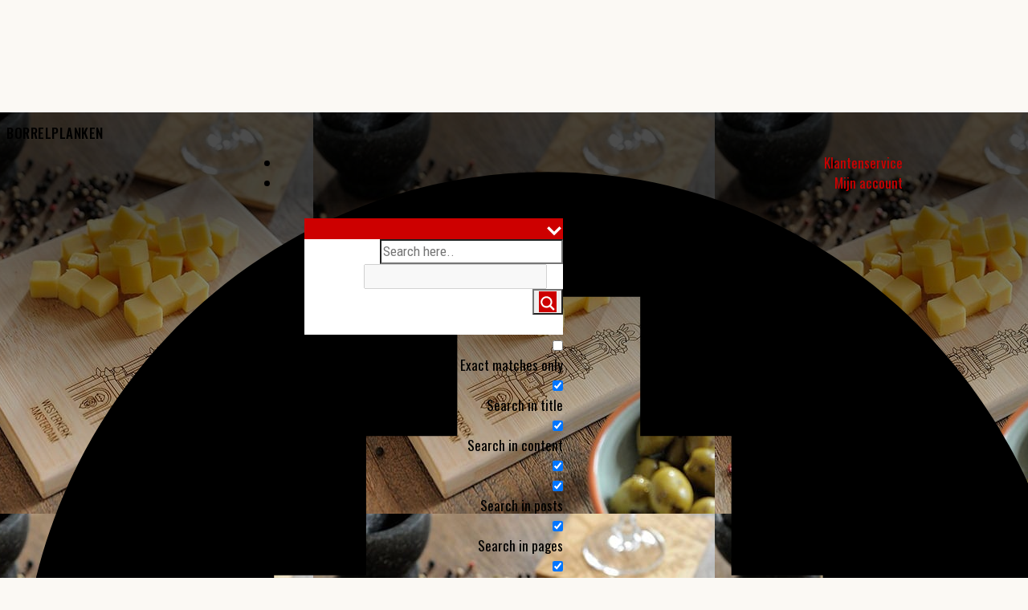

--- FILE ---
content_type: text/html; charset=UTF-8
request_url: https://hollandse-huisjes.nl/
body_size: 64212
content:
<!DOCTYPE html>
<html lang="nl">
<head>
	<meta charset="UTF-8" />
<meta http-equiv="X-UA-Compatible" content="IE=edge">
	<link rel="pingback" href="https://hollandse-huisjes.nl/xmlrpc.php" />

	<script type="text/javascript">
		document.documentElement.className = 'js';
        function et_core_page_resource_fallback(a, b) {
            "undefined" === typeof b && (b = a.sheet.cssRules && 0 === a.sheet.cssRules.length);
            b && (a.onerror = null, a.onload = null, a.href ? a.href = et_site_url + "/?et_core_page_resource=" + a.id + et_post_id : a.src && (a.src = et_site_url + "/?et_core_page_resource=" + a.id + et_post_id))
        }
	</script>

	<title>Cadeauwinkel met uniek Hollands design en de leukste Nederlandse cadeaus</title>
<meta name='robots' content='max-image-preview:large' />

<!-- Google Tag Manager for WordPress by gtm4wp.com -->
<script data-cfasync="false" data-pagespeed-no-defer>
	var gtm4wp_datalayer_name = "dataLayer";
	var dataLayer = dataLayer || [];
	const gtm4wp_use_sku_instead = 1;
	const gtm4wp_currency = 'EUR';
	const gtm4wp_product_per_impression = false;
	const gtm4wp_clear_ecommerce = false;
	const gtm4wp_datalayer_max_timeout = 2000;
</script>
<!-- End Google Tag Manager for WordPress by gtm4wp.com -->    <script>
        window.dataLayer_content = window.dataLayer_content || {"backend":"wp_v3.1.0.1","domain":"hollandse-huisjes.nl","visitorLoginState":"logged-out","pageTitle":"Cadeauwinkel met uniek Hollands design en de leukste Nederlandse cadeaus","pagePostType":"frontpage","pagePostType2":"single-page","pagePostDate":"16 maart 2020","postID":219074};
    </script>
    <link rel='dns-prefetch' href='//static.addtoany.com' />
<link rel='dns-prefetch' href='//cdn.lnkn.be' />
<link rel='dns-prefetch' href='//capi-automation.s3.us-east-2.amazonaws.com' />
<link rel='dns-prefetch' href='//cdn.4bis.tech' />
<link rel='dns-prefetch' href='//fonts.googleapis.com' />
<link rel='dns-prefetch' href='//fonts.gstatic.com' />
<link rel='dns-prefetch' href='//ajax.googleapis.com' />
<link rel='dns-prefetch' href='//apis.google.com' />
<link rel='dns-prefetch' href='//google-analytics.com' />
<link rel='dns-prefetch' href='//www.google-analytics.com' />
<link rel='dns-prefetch' href='//ssl.google-analytics.com' />
<link rel='dns-prefetch' href='//hollandse-huisjes.nl' />
<link href='http://fonts.googleapis.com' rel='preconnect' />
<link href='//fonts.gstatic.com' crossorigin='' rel='preconnect' />
<link rel="alternate" type="application/rss+xml" title="Hollandse Huisjes woonwinkel met exclusief eigen design: unieke cadeaus uit Nederland &raquo; Feed" href="https://hollandse-huisjes.nl/feed/" />
<link rel="alternate" type="application/rss+xml" title="Hollandse Huisjes woonwinkel met exclusief eigen design: unieke cadeaus uit Nederland &raquo; Reactiesfeed" href="https://hollandse-huisjes.nl/comments/feed/" />
		<style>
			.lazyload,
			.lazyloading {
				max-width: 100%;
			}
		</style>
		<meta content="hollandse-huisjes.nl v.1.0.1531307618" name="generator"/><link rel='stylesheet' id='fourbis_pageincounter_style-css'  href='https://hollandse-huisjes.nl/wp-content/plugins/fourbis-pageincounter/style.css?t=1535845517&#038;ver=5.8.12' type='text/css' media='' />
<link rel='stylesheet' id='wp-block-library-css'  href='https://hollandse-huisjes.nl/wp-includes/css/dist/block-library/style.min.css?ver=5.8.12' type='text/css' media='all' />
<style id='wp-block-library-theme-inline-css' type='text/css'>
#start-resizable-editor-section{display:none}.wp-block-audio figcaption{color:#555;font-size:13px;text-align:center}.is-dark-theme .wp-block-audio figcaption{color:hsla(0,0%,100%,.65)}.wp-block-code{font-family:Menlo,Consolas,monaco,monospace;color:#1e1e1e;padding:.8em 1em;border:1px solid #ddd;border-radius:4px}.wp-block-embed figcaption{color:#555;font-size:13px;text-align:center}.is-dark-theme .wp-block-embed figcaption{color:hsla(0,0%,100%,.65)}.blocks-gallery-caption{color:#555;font-size:13px;text-align:center}.is-dark-theme .blocks-gallery-caption{color:hsla(0,0%,100%,.65)}.wp-block-image figcaption{color:#555;font-size:13px;text-align:center}.is-dark-theme .wp-block-image figcaption{color:hsla(0,0%,100%,.65)}.wp-block-pullquote{border-top:4px solid;border-bottom:4px solid;margin-bottom:1.75em;color:currentColor}.wp-block-pullquote__citation,.wp-block-pullquote cite,.wp-block-pullquote footer{color:currentColor;text-transform:uppercase;font-size:.8125em;font-style:normal}.wp-block-quote{border-left:.25em solid;margin:0 0 1.75em;padding-left:1em}.wp-block-quote cite,.wp-block-quote footer{color:currentColor;font-size:.8125em;position:relative;font-style:normal}.wp-block-quote.has-text-align-right{border-left:none;border-right:.25em solid;padding-left:0;padding-right:1em}.wp-block-quote.has-text-align-center{border:none;padding-left:0}.wp-block-quote.is-large,.wp-block-quote.is-style-large{border:none}.wp-block-search .wp-block-search__label{font-weight:700}.wp-block-group.has-background{padding:1.25em 2.375em;margin-top:0;margin-bottom:0}.wp-block-separator{border:none;border-bottom:2px solid;margin-left:auto;margin-right:auto;opacity:.4}.wp-block-separator:not(.is-style-wide):not(.is-style-dots){width:100px}.wp-block-separator.has-background:not(.is-style-dots){border-bottom:none;height:1px}.wp-block-separator.has-background:not(.is-style-wide):not(.is-style-dots){height:2px}.wp-block-table thead{border-bottom:3px solid}.wp-block-table tfoot{border-top:3px solid}.wp-block-table td,.wp-block-table th{padding:.5em;border:1px solid;word-break:normal}.wp-block-table figcaption{color:#555;font-size:13px;text-align:center}.is-dark-theme .wp-block-table figcaption{color:hsla(0,0%,100%,.65)}.wp-block-video figcaption{color:#555;font-size:13px;text-align:center}.is-dark-theme .wp-block-video figcaption{color:hsla(0,0%,100%,.65)}.wp-block-template-part.has-background{padding:1.25em 2.375em;margin-top:0;margin-bottom:0}#end-resizable-editor-section{display:none}
</style>
<link rel='stylesheet' id='wc-blocks-vendors-style-css'  href='https://hollandse-huisjes.nl/wp-content/plugins/woocommerce/packages/woocommerce-blocks/build/wc-blocks-vendors-style.css?ver=8.7.5' type='text/css' media='all' />
<link rel='stylesheet' id='wc-blocks-style-css'  href='https://hollandse-huisjes.nl/wp-content/plugins/woocommerce/packages/woocommerce-blocks/build/wc-blocks-style.css?ver=8.7.5' type='text/css' media='all' />
<link rel='stylesheet' id='cookie-notice-front-css'  href='https://hollandse-huisjes.nl/wp-content/plugins/cookie-notice/css/front.min.css?ver=2.5.11' type='text/css' media='all' />
<link rel='stylesheet' id='fourbis_breadcrumbs_css-css'  href='https://hollandse-huisjes.nl/wp-content/plugins/fourbis-breadcrumbs/style.css?ver=5.8.12' type='text/css' media='all' />
<link rel='stylesheet' id='fourbis_diviblog-attachment-css'  href='https://hollandse-huisjes.nl/wp-content/plugins/fourbis-divi-blog-archive-extend//assets/css/style.css?ver=5.8.12' type='text/css' media='all' />
<link rel='stylesheet' id='woocommerce-layout-css'  href='https://hollandse-huisjes.nl/wp-content/plugins/woocommerce/assets/css/woocommerce-layout.css?ver=7.1.0' type='text/css' media='all' />
<link rel='stylesheet' id='woocommerce-smallscreen-css'  href='https://hollandse-huisjes.nl/wp-content/plugins/woocommerce/assets/css/woocommerce-smallscreen.css?ver=7.1.0' type='text/css' media='only screen and (max-width: 768px)' />
<link rel='stylesheet' id='woocommerce-general-css'  href='https://hollandse-huisjes.nl/wp-content/plugins/woocommerce/assets/css/woocommerce.css?ver=7.1.0' type='text/css' media='all' />
<style id='woocommerce-inline-inline-css' type='text/css'>
.woocommerce form .form-row .required { visibility: visible; }
</style>
<link rel='stylesheet' id='custom-hamburger-menus-css'  href='https://hollandse-huisjes.nl/wp-content/plugins/divi-100-hamburger-menu/assets/css/style.css?ver=20160602' type='text/css' media='all' />
<link rel='stylesheet' id='hint-css'  href='https://hollandse-huisjes.nl/wp-content/plugins/woo-fly-cart/assets/hint/hint.min.css?ver=5.8.12' type='text/css' media='all' />
<link rel='stylesheet' id='perfect-scrollbar-css'  href='https://hollandse-huisjes.nl/wp-content/plugins/woo-fly-cart/assets/perfect-scrollbar/css/perfect-scrollbar.min.css?ver=5.8.12' type='text/css' media='all' />
<link rel='stylesheet' id='perfect-scrollbar-wpc-css'  href='https://hollandse-huisjes.nl/wp-content/plugins/woo-fly-cart/assets/perfect-scrollbar/css/custom-theme.css?ver=5.8.12' type='text/css' media='all' />
<link rel='stylesheet' id='woofc-fonts-css'  href='https://hollandse-huisjes.nl/wp-content/plugins/woo-fly-cart/assets/css/fonts.css?ver=5.8.12' type='text/css' media='all' />
<link rel='stylesheet' id='woofc-frontend-css'  href='https://hollandse-huisjes.nl/wp-content/plugins/woo-fly-cart/assets/css/frontend.css?ver=5.9.8' type='text/css' media='all' />
<style id='woofc-frontend-inline-css' type='text/css'>
.woofc-area.woofc-style-01 .woofc-inner, .woofc-area.woofc-style-03 .woofc-inner, .woofc-area.woofc-style-02 .woofc-area-bot .woofc-action .woofc-action-inner > div a:hover, .woofc-area.woofc-style-04 .woofc-area-bot .woofc-action .woofc-action-inner > div a:hover {
                            background-color: #cc6055;
                        }

                        .woofc-area.woofc-style-01 .woofc-area-bot .woofc-action .woofc-action-inner > div a, .woofc-area.woofc-style-02 .woofc-area-bot .woofc-action .woofc-action-inner > div a, .woofc-area.woofc-style-03 .woofc-area-bot .woofc-action .woofc-action-inner > div a, .woofc-area.woofc-style-04 .woofc-area-bot .woofc-action .woofc-action-inner > div a {
                            outline: none;
                            color: #cc6055;
                        }

                        .woofc-area.woofc-style-02 .woofc-area-bot .woofc-action .woofc-action-inner > div a, .woofc-area.woofc-style-04 .woofc-area-bot .woofc-action .woofc-action-inner > div a {
                            border-color: #cc6055;
                        }

                        .woofc-area.woofc-style-05 .woofc-inner{
                            background-color: #cc6055;
                            background-image: url('');
                            background-size: cover;
                            background-position: center;
                            background-repeat: no-repeat;
                        }
                        
                        .woofc-count span {
                            background-color: #cc6055;
                        }
</style>
<link rel='stylesheet' id='wpdreams-asl-basic-css'  href='https://hollandse-huisjes.nl/wp-content/plugins/ajax-search-lite/css/style.basic.css?ver=4.13.4' type='text/css' media='all' />
<style id='wpdreams-asl-basic-inline-css' type='text/css'>

					div[id*='ajaxsearchlitesettings'].searchsettings .asl_option_inner label {
						font-size: 0px !important;
						color: rgba(0, 0, 0, 0);
					}
					div[id*='ajaxsearchlitesettings'].searchsettings .asl_option_inner label:after {
						font-size: 11px !important;
						position: absolute;
						top: 0;
						left: 0;
						z-index: 1;
					}
					.asl_w_container {
						width: 100%;
						margin: 0px 0px 0px 0px;
						min-width: 200px;
					}
					div[id*='ajaxsearchlite'].asl_m {
						width: 100%;
					}
					div[id*='ajaxsearchliteres'].wpdreams_asl_results div.resdrg span.highlighted {
						font-weight: bold;
						color: rgba(217, 49, 43, 1);
						background-color: rgba(238, 238, 238, 1);
					}
					div[id*='ajaxsearchliteres'].wpdreams_asl_results .results img.asl_image {
						width: 70px;
						height: 70px;
						object-fit: cover;
					}
					div[id*='ajaxsearchlite'].asl_r .results {
						max-height: none;
					}
					div[id*='ajaxsearchlite'].asl_r {
						position: absolute;
					}
				
						.asl_m, .asl_m .probox {
							background-color: rgba(255, 255, 255, 1) !important;
							background-image: none !important;
							-webkit-background-image: none !important;
							-ms-background-image: none !important;
						}
					
						.asl_m .probox svg {
							fill: rgb(255, 255, 255) !important;
						}
						.asl_m .probox .innericon {
							background-color: rgba(205, 0, 0, 1) !important;
							background-image: none !important;
							-webkit-background-image: none !important;
							-ms-background-image: none !important;
						}
					
						div.asl_m.asl_w {
							border:1px none rgba(188, 188, 188, 1) !important;border-radius:0px 0px 0px 0px !important;
							box-shadow: none !important;
						}
						div.asl_m.asl_w .probox {border: none !important;}
					
						div.asl_r.asl_w.vertical .results .item::after {
							display: block;
							position: absolute;
							bottom: 0;
							content: '';
							height: 1px;
							width: 100%;
							background: #D8D8D8;
						}
						div.asl_r.asl_w.vertical .results .item.asl_last_item::after {
							display: none;
						}
					
</style>
<link rel='stylesheet' id='wpdreams-asl-instance-css'  href='https://hollandse-huisjes.nl/wp-content/plugins/ajax-search-lite/css/style-underline.css?ver=4.13.4' type='text/css' media='all' />
<link rel='stylesheet' id='pwb-styles-frontend-css'  href='https://hollandse-huisjes.nl/wp-content/plugins/perfect-woocommerce-brands/build/frontend/css/style.css?ver=3.6.6' type='text/css' media='all' />
<link rel='stylesheet' id='prdctfltr-css'  href='https://hollandse-huisjes.nl/wp-content/plugins/woocommerce-product-filter/lib/css/style.min.css?ver=6.5.6' type='text/css' media='all' />
<link rel='stylesheet' id='mollie-applepaydirect-css'  href='https://hollandse-huisjes.nl/wp-content/plugins/mollie-payments-for-woocommerce/public/css/mollie-applepaydirect.min.css?ver=1764254640' type='text/css' media='screen' />
<link rel='stylesheet' id='et-builder-googlefonts-cached-css'  href='https://fonts.googleapis.com/css?family=Oswald:200,300,regular,500,600,700|Roboto+Condensed:300,300italic,regular,italic,700,700italic&#038;subset=cyrillic,cyrillic-ext,latin,latin-ext,vietnamese,greek,greek-ext&#038;display=swap' type='text/css' media='all' />
<link rel='stylesheet' id='fourbis_bootstrap_css-css'  href='https://cdn.4bis.tech/thehostmasters_com/public/libs/bootstrap-4.3.1/dist/css/bootstrap.min.css?ver=5.8.12' type='text/css' media='all' />
<link rel='stylesheet' id='photoswipe-css'  href='https://hollandse-huisjes.nl/wp-content/plugins/woocommerce/assets/css/photoswipe/photoswipe.min.css?ver=7.1.0' type='text/css' media='all' />
<link rel='stylesheet' id='photoswipe-default-skin-css'  href='https://hollandse-huisjes.nl/wp-content/plugins/woocommerce/assets/css/photoswipe/default-skin/default-skin.min.css?ver=7.1.0' type='text/css' media='all' />
<link rel='stylesheet' id='select2-css'  href='https://hollandse-huisjes.nl/wp-content/plugins/woocommerce/assets/css/select2.css?ver=7.1.0' type='text/css' media='all' />
<link rel='stylesheet' id='addtoany-css'  href='https://hollandse-huisjes.nl/wp-content/plugins/add-to-any/addtoany.min.css?ver=1.16' type='text/css' media='all' />
<link rel='stylesheet' id='divi-style-parent-css'  href='https://hollandse-huisjes.nl/wp-content/themes/Divi/style-static.min.css?ver=4.27.4' type='text/css' media='all' />
<link rel='stylesheet' id='divi-style-css'  href='https://hollandse-huisjes.nl/wp-content/themes/hollandse-huisjesnl/style.css?ver=1.0.1531307618' type='text/css' media='all' />
<link rel='stylesheet' id='product-css'  href='https://hollandse-huisjes.nl/wp-content/themes/hollandse-huisjesnl/css/product.css?t=1764670396&#038;ver=1.0.1531307618' type='text/css' media='all' />
<link rel='stylesheet' id='fourbis-css'  href='https://hollandse-huisjes.nl/wp-content/themes/hollandse-huisjesnl/css/style.css?t=1631194123&#038;ver=1.0.1531307618' type='text/css' media='all' />
<link rel='stylesheet' id='checkout-css'  href='https://hollandse-huisjes.nl/wp-content/themes/hollandse-huisjesnl/css/checkout.css?t=1636305328&#038;ver=1.0.1531307618' type='text/css' media='all' />
<link rel='stylesheet' id='footer-css'  href='https://hollandse-huisjes.nl/wp-content/themes/hollandse-huisjesnl/css/footer.css?t=1756914010&#038;ver=1.0.1531307618' type='text/css' media='all' />
<link rel='stylesheet' id='header-css'  href='https://hollandse-huisjes.nl/wp-content/themes/hollandse-huisjesnl/css/header.css?t=1631193102&#038;ver=1.0.1531307618' type='text/css' media='all' />
<link rel='stylesheet' id='project-css'  href='https://hollandse-huisjes.nl/wp-content/themes/hollandse-huisjesnl/css/project.css?t=1541191584&#038;ver=1.0.1531307618' type='text/css' media='all' />
<script type='text/javascript' id='addtoany-core-js-before'>
window.a2a_config=window.a2a_config||{};a2a_config.callbacks=[];a2a_config.overlays=[];a2a_config.templates={};a2a_localize = {
	Share: "Delen",
	Save: "Opslaan",
	Subscribe: "Inschrijven",
	Email: "E-mail",
	Bookmark: "Bookmark",
	ShowAll: "Alles weergeven",
	ShowLess: "Niet alles weergeven",
	FindServices: "Vind dienst(en)",
	FindAnyServiceToAddTo: "Vind direct een dienst om aan toe te voegen",
	PoweredBy: "Mede mogelijk gemaakt door",
	ShareViaEmail: "Delen per e-mail",
	SubscribeViaEmail: "Abonneren via e-mail",
	BookmarkInYourBrowser: "Bookmark in je browser",
	BookmarkInstructions: "Druk op Ctrl+D of \u2318+D om deze pagina te bookmarken",
	AddToYourFavorites: "Voeg aan je favorieten toe",
	SendFromWebOrProgram: "Stuur vanuit elk e-mailadres of e-mail programma",
	EmailProgram: "E-mail programma",
	More: "Meer&#8230;",
	ThanksForSharing: "Bedankt voor het delen!",
	ThanksForFollowing: "Dank voor het volgen!"
};

a2a_config.icon_color="#666666";
</script>
<script type='text/javascript' defer src='https://static.addtoany.com/menu/page.js' id='addtoany-core-js'></script>
<script type='text/javascript' src='https://hollandse-huisjes.nl/wp-includes/js/jquery/jquery.min.js?ver=3.6.0' id='jquery-core-js'></script>
<script type='text/javascript' src='https://hollandse-huisjes.nl/wp-includes/js/jquery/jquery-migrate.min.js?ver=3.3.2' id='jquery-migrate-js'></script>
<script type='text/javascript' defer src='https://hollandse-huisjes.nl/wp-content/plugins/add-to-any/addtoany.min.js?ver=1.1' id='addtoany-jquery-js'></script>
<script src="https://cdn.lnkn.be/head.latest.min.js?v=3.1.0.0" async></script><script type='text/javascript' src='https://hollandse-huisjes.nl/wp-content/themes/hollandse-huisjesnl/js/fourbis.js?t=1546810430&#038;ver=all' id='fourbis-js'></script>
<link rel="https://api.w.org/" href="https://hollandse-huisjes.nl/wp-json/" /><link rel="alternate" type="application/json" href="https://hollandse-huisjes.nl/wp-json/wp/v2/pages/219074" /><link rel="EditURI" type="application/rsd+xml" title="RSD" href="https://hollandse-huisjes.nl/xmlrpc.php?rsd" />
<link rel="wlwmanifest" type="application/wlwmanifest+xml" href="https://hollandse-huisjes.nl/wp-includes/wlwmanifest.xml" /> 
<meta name="generator" content="Hollandse Huisjes woonwinkel met exclusief eigen design: unieke cadeaus uit Nederland 5.8.12 - https://hollandse-huisjes.nl" />
<link rel='shortlink' href='https://hollandse-huisjes.nl/' />
<link rel="alternate" type="application/json+oembed" href="https://hollandse-huisjes.nl/wp-json/oembed/1.0/embed?url=https%3A%2F%2Fhollandse-huisjes.nl%2F" />
<link rel="alternate" type="text/xml+oembed" href="https://hollandse-huisjes.nl/wp-json/oembed/1.0/embed?url=https%3A%2F%2Fhollandse-huisjes.nl%2F&#038;format=xml" />

<!-- Google Tag Manager for WordPress by gtm4wp.com -->
<!-- GTM Container placement set to automatic -->
<script data-cfasync="false" data-pagespeed-no-defer type="text/javascript">
	var dataLayer_content = {"visitorEmail":"","visitorEmailHash":"","pagePostType":"frontpage","pagePostType2":"single-page","pagePostAuthor":"Melanie","postID":219074,"customerTotalOrders":0,"customerTotalOrderValue":0,"customerFirstName":"","customerLastName":"","customerBillingFirstName":"","customerBillingLastName":"","customerBillingCompany":"","customerBillingAddress1":"","customerBillingAddress2":"","customerBillingCity":"","customerBillingState":"","customerBillingPostcode":"","customerBillingCountry":"","customerBillingEmail":"","customerBillingEmailHash":"","customerBillingPhone":"","customerShippingFirstName":"","customerShippingLastName":"","customerShippingCompany":"","customerShippingAddress1":"","customerShippingAddress2":"","customerShippingCity":"","customerShippingState":"","customerShippingPostcode":"","customerShippingCountry":"","cartContent":{"totals":{"applied_coupons":[],"discount_total":0,"subtotal":0,"total":0},"items":[]}};
	dataLayer.push( dataLayer_content );
</script>
<script data-cfasync="false" data-pagespeed-no-defer type="text/javascript">
(function(w,d,s,l,i){w[l]=w[l]||[];w[l].push({'gtm.start':
new Date().getTime(),event:'gtm.js'});var f=d.getElementsByTagName(s)[0],
j=d.createElement(s),dl=l!='dataLayer'?'&l='+l:'';j.async=true;j.src=
'//www.googletagmanager.com/gtm.js?id='+i+dl;f.parentNode.insertBefore(j,f);
})(window,document,'script','dataLayer','GTM-MD7J9C6');
</script>
<!-- End Google Tag Manager for WordPress by gtm4wp.com -->		<script>
			document.documentElement.className = document.documentElement.className.replace('no-js', 'js');
		</script>
		<meta name="viewport" content="width=device-width, initial-scale=1.0, maximum-scale=1.0, user-scalable=0" />	<noscript><style>.woocommerce-product-gallery{ opacity: 1 !important; }</style></noscript>
					<link rel="preconnect" href="https://fonts.gstatic.com" crossorigin />
				<link rel="preload" as="style" href="//fonts.googleapis.com/css?family=Open+Sans&display=swap" />
								<link rel="stylesheet" href="//fonts.googleapis.com/css?family=Open+Sans&display=swap" media="all" />
				<link rel="canonical" href="https://hollandse-huisjes.nl/" />
<meta name="description" content="Hollandse Huisjes is een trendy cadeauwinkel met origineel Hollands design en leuke souvenirs uit Nederland. Een typisch Amsterdams cadeautje, een Texel souvenir, souvenirs Rotterdam, Haarlem of juist een souvenir uit Den Haag en Leewarden? Al onze Hollandse cadeaus en leuke Nederlandse souvenirs zijn lokaal, duurzaam en in Nederland gemaakt." />
<meta name="google-site-verification" content="MCRVFmb2gmy3BPgfDtzb6hCOYwXYgPSvlhsWrfkqefg" />
<meta name="msvalidate.01" content="53D4422AC5FE3FA2EC7D36C4E6087D99" />
<script type="application/ld+json">{"@context":"https:\/\/schema.org","@graph":[{"@type":"Organization","@id":"https:\/\/hollandse-huisjes.nl\/#schema-publishing-organization","url":"https:\/\/hollandse-huisjes.nl","name":"Hollandse Huisjes - De Huisjes B.V.","logo":{"@type":"ImageObject","@id":"https:\/\/hollandse-huisjes.nl\/#schema-organization-logo","url":"https:\/\/hollandse-huisjes.nl\/wp-content\/uploads\/sites\/174\/2019\/07\/Ill.HollandseHuisjes_logo_rgb_2018.png","height":60,"width":60},"image":{"@type":"ImageObject","@id":"https:\/\/hollandse-huisjes.nl\/#schema-organization-logo","url":"https:\/\/hollandse-huisjes.nl\/wp-content\/uploads\/sites\/174\/2019\/07\/Ill.HollandseHuisjes_logo_rgb_2018.png","height":60,"width":60},"description":"Cadeauwinkel vol leuke souvenirs uit Nederland","sameAs":["https:\/\/www.facebook.com\/hollandsehuisjes\/","https:\/\/www.instagram.com\/hollandsehuisjes\/"]},{"@type":"WebSite","@id":"https:\/\/hollandse-huisjes.nl\/#schema-website","url":"https:\/\/hollandse-huisjes.nl","name":"Hollandse Huisjes webshop met decoraties en illustraties van Amsterdam, Rotterdam, Haarlem. Unieke cadeaus: posters, sleutelhangers, accessoires, magneten","encoding":"UTF-8","potentialAction":{"@type":"SearchAction","target":"https:\/\/hollandse-huisjes.nl\/search\/{search_term_string}\/","query-input":"required name=search_term_string"}},{"@type":"BreadcrumbList","@id":"https:\/\/hollandse-huisjes.nl\/#breadcrumb","itemListElement":[{"@type":"ListItem","position":1,"name":"Home"}]},{"@type":"Person","@id":"https:\/\/hollandse-huisjes.nl\/author\/studioevers\/#schema-author","name":"Melanie Nahar","url":"https:\/\/hollandse-huisjes.nl\/author\/studioevers\/"},{"@type":"WebPage","@id":"https:\/\/hollandse-huisjes.nl\/#schema-webpage","isPartOf":{"@id":"https:\/\/hollandse-huisjes.nl\/#schema-website"},"publisher":{"@id":"https:\/\/hollandse-huisjes.nl\/#schema-publishing-organization"},"url":"https:\/\/hollandse-huisjes.nl\/","hasPart":[{"@type":"SiteNavigationElement","@id":"https:\/\/hollandse-huisjes.nl\/#schema-nav-element-216","name":"Categorie\u00ebn","url":"https:\/\/hollandse-huisjes.nl\/kopen\/"},{"@type":"SiteNavigationElement","@id":"https:\/\/hollandse-huisjes.nl\/#schema-nav-element-202339","name":"","url":"https:\/\/hollandse-huisjes.nl\/kopen\/hollands-design\/kaarten\/"},{"@type":"SiteNavigationElement","@id":"https:\/\/hollandse-huisjes.nl\/#schema-nav-element-334580","name":"","url":"https:\/\/hollandse-huisjes.nl\/kopen\/hollands-design\/kaarten\/abc-kaarten\/"},{"@type":"SiteNavigationElement","@id":"https:\/\/hollandse-huisjes.nl\/#schema-nav-element-334582","name":"","url":"https:\/\/hollandse-huisjes.nl\/kopen\/hollands-design\/kaarten\/ansichtkaarten\/"},{"@type":"SiteNavigationElement","@id":"https:\/\/hollandse-huisjes.nl\/#schema-nav-element-334584","name":"","url":"https:\/\/hollandse-huisjes.nl\/kopen\/hollands-design\/kaarten\/wenskaarten\/"},{"@type":"SiteNavigationElement","@id":"https:\/\/hollandse-huisjes.nl\/#schema-nav-element-334570","name":"","url":"https:\/\/hollandse-huisjes.nl\/kopen\/hollands-design\/accessoires\/"},{"@type":"SiteNavigationElement","@id":"https:\/\/hollandse-huisjes.nl\/#schema-nav-element-305790","name":"","url":"https:\/\/hollandse-huisjes.nl\/kopen\/hollands-design\/accessoires\/flesopener\/"},{"@type":"SiteNavigationElement","@id":"https:\/\/hollandse-huisjes.nl\/#schema-nav-element-202354","name":"","url":"https:\/\/hollandse-huisjes.nl\/kopen\/hollands-design\/accessoires\/make-up-spiegeltjes\/"},{"@type":"SiteNavigationElement","@id":"https:\/\/hollandse-huisjes.nl\/#schema-nav-element-305793","name":"","url":"https:\/\/hollandse-huisjes.nl\/kopen\/hollands-design\/onderzetters\/"},{"@type":"SiteNavigationElement","@id":"https:\/\/hollandse-huisjes.nl\/#schema-nav-element-336218","name":"","url":"https:\/\/hollandse-huisjes.nl\/kopen\/hollands-design\/onderzetters\/bekers-onderzetters\/"},{"@type":"SiteNavigationElement","@id":"https:\/\/hollandse-huisjes.nl\/#schema-nav-element-335070","name":"","url":"https:\/\/hollandse-huisjes.nl\/kopen\/hollands-design\/onderzetters\/houten-onderzetters\/"},{"@type":"SiteNavigationElement","@id":"https:\/\/hollandse-huisjes.nl\/#schema-nav-element-334622","name":"","url":"https:\/\/hollandse-huisjes.nl\/kopen\/hollands-design\/onderzetters\/kurken-onderzetters\/"},{"@type":"SiteNavigationElement","@id":"https:\/\/hollandse-huisjes.nl\/#schema-nav-element-597","name":"","url":"https:\/\/hollandse-huisjes.nl\/kopen\/hollands-design\/posters\/"},{"@type":"SiteNavigationElement","@id":"https:\/\/hollandse-huisjes.nl\/#schema-nav-element-304833","name":"ABC Posters","url":"https:\/\/hollandse-huisjes.nl\/kopen\/hollands-design\/posters\/abc-alfabet-posters\/"},{"@type":"SiteNavigationElement","@id":"https:\/\/hollandse-huisjes.nl\/#schema-nav-element-304635","name":"","url":"https:\/\/hollandse-huisjes.nl\/kopen\/hollands-design\/posters\/artprints\/"},{"@type":"SiteNavigationElement","@id":"https:\/\/hollandse-huisjes.nl\/#schema-nav-element-203965","name":"","url":"https:\/\/hollandse-huisjes.nl\/kopen\/hollands-design\/posters\/plattegronden\/"},{"@type":"SiteNavigationElement","@id":"https:\/\/hollandse-huisjes.nl\/#schema-nav-element-334572","name":"","url":"https:\/\/hollandse-huisjes.nl\/kopen\/hollands-design\/accessoires\/sleutelhangers\/"},{"@type":"SiteNavigationElement","@id":"https:\/\/hollandse-huisjes.nl\/#schema-nav-element-334586","name":"","url":"https:\/\/hollandse-huisjes.nl\/kopen\/hollands-design\/snijplanken\/"},{"@type":"SiteNavigationElement","@id":"https:\/\/hollandse-huisjes.nl\/#schema-nav-element-334588","name":"","url":"https:\/\/hollandse-huisjes.nl\/kopen\/hollands-design\/snijplanken\/borrelplanken\/"},{"@type":"SiteNavigationElement","@id":"https:\/\/hollandse-huisjes.nl\/#schema-nav-element-334590","name":"","url":"https:\/\/hollandse-huisjes.nl\/kopen\/hollands-design\/snijplanken\/kaasplanken\/"},{"@type":"SiteNavigationElement","@id":"https:\/\/hollandse-huisjes.nl\/#schema-nav-element-334632","name":"","url":"https:\/\/hollandse-huisjes.nl\/kopen\/hollands-design\/snijplanken\/serveerplanken\/"},{"@type":"SiteNavigationElement","@id":"https:\/\/hollandse-huisjes.nl\/#schema-nav-element-334784","name":"","url":"https:\/\/hollandse-huisjes.nl\/kopen\/hollands-design\/specials\/"},{"@type":"SiteNavigationElement","@id":"https:\/\/hollandse-huisjes.nl\/#schema-nav-element-344808","name":"","url":"https:\/\/hollandse-huisjes.nl\/kopen\/hollands-design\/specials\/carnaval-cadeau\/"},{"@type":"SiteNavigationElement","@id":"https:\/\/hollandse-huisjes.nl\/#schema-nav-element-301563","name":"","url":"https:\/\/hollandse-huisjes.nl\/kopen\/hollands-design\/specials\/kerstcadeaus\/"},{"@type":"SiteNavigationElement","@id":"https:\/\/hollandse-huisjes.nl\/#schema-nav-element-336221","name":"","url":"https:\/\/hollandse-huisjes.nl\/kopen\/hollands-design\/all\/"},{"@type":"SiteNavigationElement","@id":"https:\/\/hollandse-huisjes.nl\/#schema-nav-element-334406","name":"Steden","url":"https:\/\/hollandse-huisjes.nl\/kopen\/souvenirwinkel\/"},{"@type":"SiteNavigationElement","@id":"https:\/\/hollandse-huisjes.nl\/#schema-nav-element-354089","name":"","url":"https:\/\/hollandse-huisjes.nl\/kopen\/souvenirwinkel\/cadeauwinkel-alkmaar\/"},{"@type":"SiteNavigationElement","@id":"https:\/\/hollandse-huisjes.nl\/#schema-nav-element-354092","name":"","url":"https:\/\/hollandse-huisjes.nl\/kopen\/souvenirwinkel\/cadeauwinkel-amersfoort\/"},{"@type":"SiteNavigationElement","@id":"https:\/\/hollandse-huisjes.nl\/#schema-nav-element-334540","name":"","url":"https:\/\/hollandse-huisjes.nl\/kopen\/souvenirwinkel\/cadeauwinkel-amsterdam\/"},{"@type":"SiteNavigationElement","@id":"https:\/\/hollandse-huisjes.nl\/#schema-nav-element-335774","name":"","url":"https:\/\/hollandse-huisjes.nl\/kopen\/souvenirwinkel\/cadeauwinkel-brabant\/"},{"@type":"SiteNavigationElement","@id":"https:\/\/hollandse-huisjes.nl\/#schema-nav-element-357116","name":"","url":"https:\/\/hollandse-huisjes.nl\/kopen\/souvenirwinkel\/cadeauwinkel-breda\/"},{"@type":"SiteNavigationElement","@id":"https:\/\/hollandse-huisjes.nl\/#schema-nav-element-334414","name":"","url":"https:\/\/hollandse-huisjes.nl\/kopen\/souvenirwinkel\/cadeauwinkel-delft\/"},{"@type":"SiteNavigationElement","@id":"https:\/\/hollandse-huisjes.nl\/#schema-nav-element-344679","name":"","url":"https:\/\/hollandse-huisjes.nl\/kopen\/souvenirwinkel\/cadeauwinkel-den-bosch\/"},{"@type":"SiteNavigationElement","@id":"https:\/\/hollandse-huisjes.nl\/#schema-nav-element-334416","name":"","url":"https:\/\/hollandse-huisjes.nl\/kopen\/souvenirwinkel\/cadeauwinkel-den-haag\/"},{"@type":"SiteNavigationElement","@id":"https:\/\/hollandse-huisjes.nl\/#schema-nav-element-352887","name":"","url":"https:\/\/hollandse-huisjes.nl\/kopen\/souvenirwinkel\/cadeauwinkel-groningen\/"},{"@type":"SiteNavigationElement","@id":"https:\/\/hollandse-huisjes.nl\/#schema-nav-element-334542","name":"","url":"https:\/\/hollandse-huisjes.nl\/kopen\/souvenirwinkel\/cadeauwinkel-haarlem\/"},{"@type":"SiteNavigationElement","@id":"https:\/\/hollandse-huisjes.nl\/#schema-nav-element-354095","name":"","url":"https:\/\/hollandse-huisjes.nl\/kopen\/souvenirwinkel\/cadeauwinkel-leeuwarden\/"},{"@type":"SiteNavigationElement","@id":"https:\/\/hollandse-huisjes.nl\/#schema-nav-element-352890","name":"","url":"https:\/\/hollandse-huisjes.nl\/kopen\/souvenirwinkel\/cadauwinkel-leiden\/"},{"@type":"SiteNavigationElement","@id":"https:\/\/hollandse-huisjes.nl\/#schema-nav-element-366484","name":"","url":"https:\/\/hollandse-huisjes.nl\/kopen\/souvenirwinkel\/cadeauwinkel-maastricht\/"},{"@type":"SiteNavigationElement","@id":"https:\/\/hollandse-huisjes.nl\/#schema-nav-element-334420","name":"","url":"https:\/\/hollandse-huisjes.nl\/kopen\/souvenirwinkel\/cadeauwinkel-overveen\/"},{"@type":"SiteNavigationElement","@id":"https:\/\/hollandse-huisjes.nl\/#schema-nav-element-334544","name":"","url":"https:\/\/hollandse-huisjes.nl\/kopen\/souvenirwinkel\/cadeauwinkel-rotterdam\/"},{"@type":"SiteNavigationElement","@id":"https:\/\/hollandse-huisjes.nl\/#schema-nav-element-334424","name":"","url":"https:\/\/hollandse-huisjes.nl\/kopen\/souvenirwinkel\/cadeauwinkel-texel\/"},{"@type":"SiteNavigationElement","@id":"https:\/\/hollandse-huisjes.nl\/#schema-nav-element-336434","name":"","url":"https:\/\/hollandse-huisjes.nl\/kopen\/souvenirwinkel\/cadeauwinkel-utrecht\/"},{"@type":"SiteNavigationElement","@id":"https:\/\/hollandse-huisjes.nl\/#schema-nav-element-334426","name":"","url":"https:\/\/hollandse-huisjes.nl\/kopen\/souvenirwinkel\/cadeauwinkel-zaandam\/"},{"@type":"SiteNavigationElement","@id":"https:\/\/hollandse-huisjes.nl\/#schema-nav-element-334428","name":"","url":"https:\/\/hollandse-huisjes.nl\/kopen\/souvenirwinkel\/cadeauwinkel-zwolle\/"},{"@type":"SiteNavigationElement","@id":"https:\/\/hollandse-huisjes.nl\/#schema-nav-element-591","name":"","url":"https:\/\/hollandse-huisjes.nl\/kopen\/producten\/"},{"@type":"SiteNavigationElement","@id":"https:\/\/hollandse-huisjes.nl\/#schema-nav-element-585","name":"Inspiratie","url":"https:\/\/hollandse-huisjes.nl\/illustraties\/"},{"@type":"SiteNavigationElement","@id":"https:\/\/hollandse-huisjes.nl\/#schema-nav-element-335465","name":"","url":"https:\/\/hollandse-huisjes.nl\/illustraties\/"},{"@type":"SiteNavigationElement","@id":"https:\/\/hollandse-huisjes.nl\/#schema-nav-element-335714","name":"","url":"https:\/\/hollandse-huisjes.nl\/nieuws\/"},{"@type":"SiteNavigationElement","@id":"https:\/\/hollandse-huisjes.nl\/#schema-nav-element-335459","name":"","url":"https:\/\/hollandse-huisjes.nl\/wandelroutevanamsterdam\/"},{"@type":"SiteNavigationElement","@id":"https:\/\/hollandse-huisjes.nl\/#schema-nav-element-335461","name":"","url":"https:\/\/hollandse-huisjes.nl\/wandelroutevanhaarlem\/"},{"@type":"SiteNavigationElement","@id":"https:\/\/hollandse-huisjes.nl\/#schema-nav-element-334418","name":"","url":"https:\/\/hollandse-huisjes.nl\/kopen\/souvenirwinkel\/cadeauwinkel-nederland\/"},{"@type":"SiteNavigationElement","@id":"https:\/\/hollandse-huisjes.nl\/#schema-nav-element-216991","name":"Meer","url":"#"},{"@type":"SiteNavigationElement","@id":"https:\/\/hollandse-huisjes.nl\/#schema-nav-element-336073","name":"","url":"https:\/\/hollandse-huisjes.nl\/kopen\/souvenirwinkel\/cadeauwinkel-nederland\/"},{"@type":"SiteNavigationElement","@id":"https:\/\/hollandse-huisjes.nl\/#schema-nav-element-217000","name":"","url":"https:\/\/hollandse-huisjes.nl\/kopen\/producten\/"},{"@type":"SiteNavigationElement","@id":"https:\/\/hollandse-huisjes.nl\/#schema-nav-element-336071","name":"","url":"https:\/\/hollandse-huisjes.nl\/kopen\/hollands-design\/cadeaupakketten\/"},{"@type":"SiteNavigationElement","@id":"https:\/\/hollandse-huisjes.nl\/#schema-nav-element-335463","name":"","url":"https:\/\/hollandse-huisjes.nl\/informatie\/zakelijk\/"},{"@type":"SiteNavigationElement","@id":"https:\/\/hollandse-huisjes.nl\/#schema-nav-element-354017","name":"Inspiratie Hollandse Huisjes","url":"https:\/\/hollandse-huisjes.nl\/illustraties\/"},{"@type":"SiteNavigationElement","@id":"https:\/\/hollandse-huisjes.nl\/#schema-nav-element-354014","name":"","url":"https:\/\/hollandse-huisjes.nl\/nieuws\/"},{"@type":"SiteNavigationElement","@id":"https:\/\/hollandse-huisjes.nl\/#schema-nav-element-335455","name":"","url":"https:\/\/hollandse-huisjes.nl\/wandelroutevanamsterdam\/"},{"@type":"SiteNavigationElement","@id":"https:\/\/hollandse-huisjes.nl\/#schema-nav-element-335453","name":"","url":"https:\/\/hollandse-huisjes.nl\/wandelroutevanhaarlem\/"},{"@type":"SiteNavigationElement","@id":"https:\/\/hollandse-huisjes.nl\/#schema-nav-element-354242","name":"","url":"https:\/\/hollandse-huisjes.nl\/kopen\/hollands-design\/specials\/"},{"@type":"SiteNavigationElement","@id":"https:\/\/hollandse-huisjes.nl\/#schema-nav-element-354245","name":"","url":"https:\/\/hollandse-huisjes.nl\/kopen\/hollands-design\/specials\/carnaval-cadeau\/"},{"@type":"SiteNavigationElement","@id":"https:\/\/hollandse-huisjes.nl\/#schema-nav-element-354248","name":"","url":"https:\/\/hollandse-huisjes.nl\/kopen\/hollands-design\/specials\/kerstcadeaus\/"}]},{"@type":"Article","mainEntityOfPage":{"@id":"https:\/\/hollandse-huisjes.nl\/#schema-webpage"},"author":{"@id":"https:\/\/hollandse-huisjes.nl\/author\/studioevers\/#schema-author"},"publisher":{"@id":"https:\/\/hollandse-huisjes.nl\/#schema-publishing-organization"},"dateModified":"2025-12-17T15:11:06","datePublished":"2020-03-16T00:30:29","headline":"Cadeauwinkel met uniek Hollands design en de leukste Nederlandse cadeaus","description":"Hollandse Huisjes is een trendy cadeauwinkel met origineel Hollands design en leuke souvenirs uit Nederland. Een typisch Amsterdams cadeautje, een Texel souvenir, souvenirs Rotterdam, Haarlem of juist een souvenir uit Den Haag en Leewarden? Al onze Hollandse cadeaus en leuke Nederlandse souvenirs zijn lokaal, duurzaam en in Nederland gemaakt.","name":"Cadeauwinkel met uniek Hollands design en Nederlandse cadeaus","image":{"@type":"ImageObject","@id":"https:\/\/hollandse-huisjes.nl\/#schema-article-image","url":"https:\/\/hollandse-huisjes.nl\/wp-content\/uploads\/sites\/174\/2019\/07\/Huiskamer_muurbekleding_poster-new.png","height":433,"width":458},"thumbnailUrl":"https:\/\/hollandse-huisjes.nl\/wp-content\/uploads\/sites\/174\/2019\/07\/Huiskamer_muurbekleding_poster-new.png"}]}</script>
<meta property="og:type" content="website" />
<meta property="og:url" content="https://hollandse-huisjes.nl/" />
<meta property="og:title" content="Cadeauwinkel met uniek Hollands design en de leukste Nederlandse cadeaus" />
<meta property="og:description" content="Hollandse Huisjes is een trendy cadeauwinkel met origineel Hollands design en leuke souvenirs uit Nederland. Een typisch Amsterdams cadeautje, een Texel souvenir, souvenirs Rotterdam, Haarlem of juist een souvenir uit Den Haag en Leewarden? Al onze Hollandse cadeaus en leuke Nederlandse souvenirs zijn lokaal, duurzaam en in Nederland gemaakt." />
<meta property="og:image" content="https://hollandse-huisjes.nl/wp-content/uploads/sites/174/2022/04/kaartje.jpg" />
<meta property="og:image:width" content="1200" />
<meta property="og:image:height" content="798" />
<!-- /SEO -->
			<script  type="text/javascript">
				!function(f,b,e,v,n,t,s){if(f.fbq)return;n=f.fbq=function(){n.callMethod?
					n.callMethod.apply(n,arguments):n.queue.push(arguments)};if(!f._fbq)f._fbq=n;
					n.push=n;n.loaded=!0;n.version='2.0';n.queue=[];t=b.createElement(e);t.async=!0;
					t.src=v;s=b.getElementsByTagName(e)[0];s.parentNode.insertBefore(t,s)}(window,
					document,'script','https://connect.facebook.net/en_US/fbevents.js');
			</script>
			<!-- WooCommerce Facebook Integration Begin -->
			<script  type="text/javascript">

				fbq('init', '171444680975182', {}, {
    "agent": "woocommerce_0-7.1.0-3.5.14"
});

				document.addEventListener( 'DOMContentLoaded', function() {
					// Insert placeholder for events injected when a product is added to the cart through AJAX.
					document.body.insertAdjacentHTML( 'beforeend', '<div class=\"wc-facebook-pixel-event-placeholder\"></div>' );
				}, false );

			</script>
			<!-- WooCommerce Facebook Integration End -->
			<style type="text/css" id="branda-admin-bar-logo">
body #wpadminbar #wp-admin-bar-wp-logo > .ab-item {
	-webkit-mask-image: url(https://4bishosting.nl/wp-content/uploads/2022/09/61f8379380757.4bisinnovations-favicon.svg);
	-webkit-mask-repeat: no-repeat;
	-webkit-mask-position: 50%;
	-webkit-mask-size: 80%;
	mask-image: url(https://4bishosting.nl/wp-content/uploads/2022/09/61f8379380757.4bisinnovations-favicon.svg);
	mask-repeat: no-repeat;
	mask-position: 50%;
	mask-size: 80%;
	background-color: #fff;
}
body #wpadminbar #wp-admin-bar-wp-logo > .ab-item:focus {
	background-color: #00a0d2;
}
body #wpadminbar #wp-admin-bar-wp-logo > .ab-item .ab-icon:before {
	content: " ";
}
</style>
<style type="text/css" id="custom-background-css">
body.custom-background { background-color: #fbf9f4; }
</style>
	<meta name="facebook-domain-verification" content="fyyq5u1hdy9hkmbq04y6lrbnn4g51f"><link rel="icon" href="https://hollandse-huisjes.nl/wp-content/uploads/sites/174/2018/07/HH57.png" sizes="32x32" />
<link rel="icon" href="https://hollandse-huisjes.nl/wp-content/uploads/sites/174/2018/07/HH57.png" sizes="192x192" />
<link rel="apple-touch-icon" href="https://hollandse-huisjes.nl/wp-content/uploads/sites/174/2018/07/HH57.png" />
<meta name="msapplication-TileImage" content="https://hollandse-huisjes.nl/wp-content/uploads/sites/174/2018/07/HH57.png" />
<meta name="generator" content="WooCommerce Product Filter - All in One WooCommerce Filter"/><style id="et-divi-customizer-global-cached-inline-styles">body,.et_pb_column_1_2 .et_quote_content blockquote cite,.et_pb_column_1_2 .et_link_content a.et_link_main_url,.et_pb_column_1_3 .et_quote_content blockquote cite,.et_pb_column_3_8 .et_quote_content blockquote cite,.et_pb_column_1_4 .et_quote_content blockquote cite,.et_pb_blog_grid .et_quote_content blockquote cite,.et_pb_column_1_3 .et_link_content a.et_link_main_url,.et_pb_column_3_8 .et_link_content a.et_link_main_url,.et_pb_column_1_4 .et_link_content a.et_link_main_url,.et_pb_blog_grid .et_link_content a.et_link_main_url,body .et_pb_bg_layout_light .et_pb_post p,body .et_pb_bg_layout_dark .et_pb_post p{font-size:17px}.et_pb_slide_content,.et_pb_best_value{font-size:19px}body{color:#000000}h1,h2,h3,h4,h5,h6{color:#cc0000}body{line-height:1.5em}a{color:#cc0000}.nav li ul{border-color:#000000}.et_header_style_centered .mobile_nav .select_page,.et_header_style_split .mobile_nav .select_page,.et_nav_text_color_light #top-menu>li>a,.et_nav_text_color_dark #top-menu>li>a,#top-menu a,.et_mobile_menu li a,.et_nav_text_color_light .et_mobile_menu li a,.et_nav_text_color_dark .et_mobile_menu li a,#et_search_icon:before,.et_search_form_container input,span.et_close_search_field:after,#et-top-navigation .et-cart-info{color:#000000}.et_search_form_container input::-moz-placeholder{color:#000000}.et_search_form_container input::-webkit-input-placeholder{color:#000000}.et_search_form_container input:-ms-input-placeholder{color:#000000}#top-menu li.current-menu-ancestor>a,#top-menu li.current-menu-item>a,#top-menu li.current_page_item>a{color:#cc0000}#main-footer{background-color:#ffffff}#footer-widgets .footer-widget li:before{top:11.45px}.bottom-nav,.bottom-nav a,.bottom-nav li.current-menu-item a{color:#000000}#et-footer-nav .bottom-nav li.current-menu-item a{color:#cc0000}#footer-bottom .et-social-icon a{font-size:16px}#footer-bottom .et-social-icon a{color:#cc0000}.woocommerce a.button.alt,.woocommerce-page a.button.alt,.woocommerce button.button.alt,.woocommerce button.button.alt.disabled,.woocommerce-page button.button.alt,.woocommerce-page button.button.alt.disabled,.woocommerce input.button.alt,.woocommerce-page input.button.alt,.woocommerce #respond input#submit.alt,.woocommerce-page #respond input#submit.alt,.woocommerce #content input.button.alt,.woocommerce-page #content input.button.alt,.woocommerce a.button,.woocommerce-page a.button,.woocommerce button.button,.woocommerce-page button.button,.woocommerce input.button,.woocommerce-page input.button,.woocommerce #respond input#submit,.woocommerce-page #respond input#submit,.woocommerce #content input.button,.woocommerce-page #content input.button,.woocommerce-message a.button.wc-forward,body .et_pb_button{background-color:#cc0000;border-color:}.woocommerce.et_pb_button_helper_class a.button.alt,.woocommerce-page.et_pb_button_helper_class a.button.alt,.woocommerce.et_pb_button_helper_class button.button.alt,.woocommerce.et_pb_button_helper_class button.button.alt.disabled,.woocommerce-page.et_pb_button_helper_class button.button.alt,.woocommerce-page.et_pb_button_helper_class button.button.alt.disabled,.woocommerce.et_pb_button_helper_class input.button.alt,.woocommerce-page.et_pb_button_helper_class input.button.alt,.woocommerce.et_pb_button_helper_class #respond input#submit.alt,.woocommerce-page.et_pb_button_helper_class #respond input#submit.alt,.woocommerce.et_pb_button_helper_class #content input.button.alt,.woocommerce-page.et_pb_button_helper_class #content input.button.alt,.woocommerce.et_pb_button_helper_class a.button,.woocommerce-page.et_pb_button_helper_class a.button,.woocommerce.et_pb_button_helper_class button.button,.woocommerce-page.et_pb_button_helper_class button.button,.woocommerce.et_pb_button_helper_class input.button,.woocommerce-page.et_pb_button_helper_class input.button,.woocommerce.et_pb_button_helper_class #respond input#submit,.woocommerce-page.et_pb_button_helper_class #respond input#submit,.woocommerce.et_pb_button_helper_class #content input.button,.woocommerce-page.et_pb_button_helper_class #content input.button,body.et_pb_button_helper_class .et_pb_button,body.et_pb_button_helper_class .et_pb_module.et_pb_button{color:#ffffff}body .et_pb_bg_layout_light.et_pb_button:hover,body .et_pb_bg_layout_light .et_pb_button:hover,body .et_pb_button:hover{color:#ffffff!important;background-color:rgba(204,0,0,0.71)}.woocommerce a.button.alt:hover,.woocommerce-page a.button.alt:hover,.woocommerce button.button.alt:hover,.woocommerce button.button.alt.disabled:hover,.woocommerce-page button.button.alt:hover,.woocommerce-page button.button.alt.disabled:hover,.woocommerce input.button.alt:hover,.woocommerce-page input.button.alt:hover,.woocommerce #respond input#submit.alt:hover,.woocommerce-page #respond input#submit.alt:hover,.woocommerce #content input.button.alt:hover,.woocommerce-page #content input.button.alt:hover,.woocommerce a.button:hover,.woocommerce-page a.button:hover,.woocommerce button.button:hover,.woocommerce-page button.button:hover,.woocommerce input.button:hover,.woocommerce-page input.button:hover,.woocommerce #respond input#submit:hover,.woocommerce-page #respond input#submit:hover,.woocommerce #content input.button:hover,.woocommerce-page #content input.button:hover{color:#ffffff!important;background-color:rgba(204,0,0,0.71)!important}@media only screen and (min-width:981px){.et_header_style_left #et-top-navigation,.et_header_style_split #et-top-navigation{padding:50px 0 0 0}.et_header_style_left #et-top-navigation nav>ul>li>a,.et_header_style_split #et-top-navigation nav>ul>li>a{padding-bottom:50px}.et_header_style_split .centered-inline-logo-wrap{width:100px;margin:-100px 0}.et_header_style_split .centered-inline-logo-wrap #logo{max-height:100px}.et_pb_svg_logo.et_header_style_split .centered-inline-logo-wrap #logo{height:100px}.et_header_style_centered #top-menu>li>a{padding-bottom:18px}.et_header_style_slide #et-top-navigation,.et_header_style_fullscreen #et-top-navigation{padding:41px 0 41px 0!important}.et_header_style_centered #main-header .logo_container{height:100px}#logo{max-height:85%}.et_pb_svg_logo #logo{height:85%}.et_header_style_centered.et_hide_primary_logo #main-header:not(.et-fixed-header) .logo_container,.et_header_style_centered.et_hide_fixed_logo #main-header.et-fixed-header .logo_container{height:18px}.et-fixed-header #top-menu a,.et-fixed-header #et_search_icon:before,.et-fixed-header #et_top_search .et-search-form input,.et-fixed-header .et_search_form_container input,.et-fixed-header .et_close_search_field:after,.et-fixed-header #et-top-navigation .et-cart-info{color:#000000!important}.et-fixed-header .et_search_form_container input::-moz-placeholder{color:#000000!important}.et-fixed-header .et_search_form_container input::-webkit-input-placeholder{color:#000000!important}.et-fixed-header .et_search_form_container input:-ms-input-placeholder{color:#000000!important}.et-fixed-header #top-menu li.current-menu-ancestor>a,.et-fixed-header #top-menu li.current-menu-item>a,.et-fixed-header #top-menu li.current_page_item>a{color:#cc0000!important}}@media only screen and (min-width:1350px){.et_pb_row{padding:27px 0}.et_pb_section{padding:54px 0}.single.et_pb_pagebuilder_layout.et_full_width_page .et_post_meta_wrapper{padding-top:81px}.et_pb_fullwidth_section{padding:0}}	h1,h2,h3,h4,h5,h6{font-family:'Oswald',Helvetica,Arial,Lucida,sans-serif}body,input,textarea,select{font-family:'Roboto Condensed',Helvetica,Arial,Lucida,sans-serif}.et_pb_button{font-family:'Oswald',Helvetica,Arial,Lucida,sans-serif}#main-header,#et-top-navigation{font-family:'Oswald',Helvetica,Arial,Lucida,sans-serif}body{overscroll-behavior:none}.et_pb_section div.et_pb_row .et_pb_column .et_pb_module:last-child{padding-top:0px}.woocommerce ul.products{margin:12px 0 0 12px}.woocommerce-page.columns-5 ul.products li.product,.woocommerce.columns-5 ul.products li.product{width:19%;margin:0 1% 1.992em 0}.et-social-rss a.icon:before{content:"\e09d"}p{margin-bottom:0.5rem;padding-bottom:0.5rem}.archive h1{font-size:32px;text-transform:uppercase;color:black;text-align:center;padding-top:25px}.wdr_table_container{display:none}header#main-header{position:fixed!important;z-index:99999998!important}.woocommerce .pswp{z-index:99999999!important}.startup_card .logo_container{height:150px;align-items:center;position:relative}.startup_card .logo_container img.logo{max-height:100%}.admin-bar header#main-header{top:30px}#page-container{padding-top:140px;overflow-x:hidden}.intro{font-size:18px;line-height:1.8em;font-weight:400;margin-bottom:50px}h3{margin-top:25px}h5{margin-top:16px}p{font-weight:300}p strong{font-weight:400}#et-top-navigation,#et-secondary-nav{font-weight:400}.item_order.item{position:relative;margin-top:50px}.item_order.item .content{z-index:11;position:relative;background:white;display:inline-block}.item_order.item .content .right{padding-right:10px;display:inline-block}.item_order.item .content .left{padding-left:10px;display:inline-block}.item_order.item .number{text-align:center;color:white;background:#f9bb00;padding:7px 14px 10px 14px;margin:0 10px 0 10px;font-weight:bold;border-radius:5px;font-size:35px;display:inline-block}.item_order.item .number_link{top:-140px;position:absolute}h3.item_order.item:before{border-bottom:1px solid #0da2d8;position:absolute;top:0px;width:100%;content:".";left:0;color:transparent;height:50%;z-index:10;line-height:0px}@media (min-width:981px){.et_pb_gutters2.et_right_sidebar #left-area{padding-right:11%}.et_pb_gutters2.et_pb_footer_columns4 .footer-widget .fwidget{margin-bottom:8.5%}}.et_bloom .et_bloom_form_header p{font-size:16px!important;margin-top:3px!important;margin-bottom:3px!important}.display-none{display:none!important}.margin-top-30{margin-top:30px}.et_pb_testimonial_portrait:before{box-shadow:none}#mw-container{width:100%!important}.et_shop_image{mix-blend-mode:multiply;backface-visibility:hidden}#blendcolor,#blendcolor .container{background-color:#fbf9f4!important}.woocommerce ul.products li.product .onsale{display:none}#tab-title-pwb_tab{display:none}.bottom.categories .category .box{background-color:red;width:100%;padding-top:100%;position:relative}.bottom.categories .category .box a{position:absolute;top:0;left:0;bottom:0;right:0}.bottom.categories .category .box{background-size:auto 103%;position:relative;background-color:#f5f5f5}.bottom.categories .category .box.hoverblock:hover{transition:background-size 0.4s ease-in;-moz-transition:background-size 0.4s ease-in;-ms-transition:background-size 0.4s ease-in;-o-transition:background-size 0.4s ease-in;-webkit-transition:background-size 0.4s ease-in;background-size:auto 101%}.d-inline-block.text-white.h4{font-family:Oswald;font-size:17px;font-weight:500;text-transform:uppercase;letter-spacing:0.5px}.bottom.categories .category .opener{background-image:linear-gradient(180deg,rgba(150,150,150,0.7) 10%,rgba(246,246,246,0) 40%),url(https://hollandse-huisjes.nl/wp-content/uploads/sites/174/2021/04/ABC-kaart.jpg)}.bottom.categories .category .coaster{background-image:linear-gradient(180deg,rgba(150,150,150,0.7) 10%,rgba(246,246,246,0) 40%),url(https://hollandse-huisjes.nl/wp-content/uploads/sites/174/2021/04/Onderzetters-kopie.jpg)}.bottom.categories .category .key{background-image:linear-gradient(180deg,rgba(150,150,150,0.7) 10%,rgba(246,246,246,0) 40%),url(https://hollandse-huisjes.nl/wp-content/uploads/sites/174/2021/04/Sleutelhanger-kopie.jpg)}.bottom.categories .category .cards{background-image:linear-gradient(180deg,rgba(150,150,150,0.7) 10%,rgba(246,246,246,0) 40%),url(https://hollandse-huisjes.nl/wp-content/uploads/sites/174/2018/07/34674499_986290211534857_4352732394223042560_n.png)}.bottom.categories .category .mugs{background-image:linear-gradient(180deg,rgba(150,150,150,0.7) 10%,rgba(246,246,246,0) 40%),url(https://hollandse-huisjes.nl/wp-content/uploads/sites/174/2021/04/Bekers.jpg)}.bottom.categories .category .magnets{background-image:linear-gradient(180deg,rgba(150,150,150,0.7) 10%,rgba(246,246,246,0) 40%),url(https://hollandse-huisjes.nl/wp-content/uploads/sites/174/2018/07/kleine-magneten-kl1.jpg)}.bottom.categories .category .posters{background-image:linear-gradient(180deg,rgba(150,150,150,0.7) 10%,rgba(246,246,246,0) 40%),url(https://hollandse-huisjes.nl/wp-content/uploads/sites/174/2019/07/Huiskamer_muurbekleding_poster-new.png)}.bottom.categories .category .serving{background-image:linear-gradient(180deg,rgba(150,150,150,0.7) 10%,rgba(246,246,246,0) 40%),url(https://hollandse-huisjes.nl/wp-content/uploads/sites/174/2021/04/Borrelplank-kopie.jpg)}.prdctfltr_woocommerce.pf_arrow_inline .prdctfltr_woocommerce_ordering,.prdctfltr_woocommerce.pf_arrow .prdctfltr_woocommerce_ordering{z-index:1100}#woocommerce_product_categories-4 li.cat-item-1845,#woocommerce_product_categories-4 li.cat-item-1821,#woocommerce_product_categories-4 li.cat-item-1761,#woocommerce_product_categories-4 li.cat-item-1815,#woocommerce_product_categories-4 li.cat-item-1818,#woocommerce_product_categories-4 li.cat-item-313,#woocommerce_product_categories-4 li.cat-item-1953,#woocommerce_product_categories-4 li.cat-item-1361,#woocommerce_product_categories-4 li.cat-item-349,#woocommerce_product_categories-4 li.cat-item-352,#woocommerce_product_categories-4 li.cat-item-439{display:none}#woocommerce_product_categories-4 li.cat-parent>a,#woocommerce_product_categories-4 li.cat-item>a{text-transform:uppercase;font-weight:700}#woocommerce_product_categories-4 ul a{color:black}.et_pb_widget ul li{margin-bottom:0.2em}.et_pb_gutter.et_pb_gutters2 #sidebar{background:unset}#woocommerce_product_categories-4 ul.children>li.cat-item>a,#woocommerce_product_categories-4 ul.children>li.cat-item{font-weight:400;text-transform:unset;list-style-type:disc}#woocommerce_product_categories-4 ul.children{padding-left:0.75em}#custom_html-15 h4.onze_producten{color:white;background:#cc0000;font-size:1.3em;padding-bottom:3px;padding-top:1px;padding-left:15px}#custom_html-15{margin-bottom:20px!important}#woocommerce_product_categories-4{padding-left:15px}.woocommerce #customer_login form .form-row{display:block!important}.woocommerce #customer_login form .form-row input.input-text{width:100%!important}.woocommerce form .woocommerce-billing-fields .form-row input.input-text{width:100%!important}.wizard>.content>.body label{width:34%!important}.wizard>.content>.body .woocommerce-input-wrapper{width:33%;font-size:16px;color:black}.wizard>.content>.body .woocommerce-input-wrapper>label{width:100%!important;padding-left:0px}.wizard>.content>.body label.checkbox{width:100%!important}@media (max-width:981px){.woocommerce form .form-row{display:block!important}body.woocommerce div.product .woocommerce-tabs .panel,body.woocommerce #content-area div.product .woocommerce-tabs .panel{display:block!important}}#ajaxsearchlite2 .proinput .autocomplete{display:none}.container.et_search_form_container.et_pb_search_visible{padding-right:26px}.container.et_search_form_container.et_pb_search_visible .et_close_search_field{margin-top:8px;color:#de6463}body ul.products li.product .button{display:inline-block}#billing_address_2_field,#shipping_address_2_field{display:none!important}.woocommerce form .form-row-first,.woocommerce-page form .form-row-first{float:none;width:100%}.woocommerce form .form-row-last,.woocommerce-page form .form-row-last{float:none;width:100%}.wizard>.content>.body label{width:34%!important;text-align:right;padding-right:10px}.wizard>.content>.body .mailchimp-newsletter input[type=checkbox]{margin-left:34%;margin-top:10px}.wizard>.content>.body .mailchimp-newsletter label{text-align:left}.wizard>.content>.body h3 label{text-align:center}.woocommerce #wizard-p-1 table.shop_table{max-width:800px;margin:auto}#payment{max-width:800px;margin:auto}#payment .form-row{display:grid}#payment .payment_box.payment_method_mollie_wc_gateway_ideal{display:none!important}#wizard .payment_methods li input{margin-left:34%}#wizard .payment_methods label{text-align:left}.wizard>.actions{text-align:center}#mailchimp-gdpr-fields{margin-left:30%}#billing_state_field{display:none!important}#shipping_state_field{display:none!important}.woocommerce-account-fields{margin-left:30%;text-align:left}.woocommerce-account-fields label.checkbox{text-align:left!important}@media (max-width:981px){.wizard>.content>.body label{text-align:left;width:100%!important}#top-menu li>ul{overflow:scroll;height:80vh}#top-menu li>ul li.et-show-dropdown>ul{position:relative;right:-35px;top:0px}.wizard>.content>.body .mailchimp-newsletter input[type=checkbox]{margin-left:0%}.wizard>.content>.body label.inline{width:90%!important;margin-left:10px}#mailchimp-gdpr-fields{margin-left:0%}}@media (max-width:1250px) and (min-width:980px){body .et_pb_row{padding:2% 0}}@media (max-width:1250px) and (min-width:980px){body .above-footer,body #main-footer>.et_pb_row,body #main-footer>#et-boc>.et_pb_row{width:90%!important;max-width:90%!important}}.checkout .col-1,.checkout .col-2,.checkout .form-row{flex:100%;max-width:100%;display:block}</style></head>
<body class="home page-template-default page page-id-219074 custom-background theme-Divi cookies-not-set woocommerce-no-js et_divi_100_custom_hamburger_menu et_divi_100_custom_hamburger_menu--style-2 et_divi_100_custom_hamburger_menu--type-1 et_pb_button_helper_class et_non_fixed_nav et_show_nav et_secondary_nav_enabled et_primary_nav_dropdown_animation_fade et_secondary_nav_dropdown_animation_fade et_header_style_left et_pb_svg_logo et_pb_footer_columns4 et_cover_background et_pb_gutter linux et_pb_gutters2 et_pb_pagebuilder_layout et_no_sidebar et_divi_theme et-db woocommerce woocommerce-page">
	<div id="page-container">
	
	        <div class="red-monster" style=""> </div>
		<header id="main-header" data-height-onload="100">
            <div id="top-header">
            </div> <!-- #top-header -->
			<div class="container clearfix et_menu_container" id="et-top-navigation">
                <div class="row">
                    <div class="col-3 col-sm-3 text-center m-0 p-0">
                                                <a href="https://hollandse-huisjes.nl/" class="logo">
                            <img src="https://hollandse-huisjes.nl/wp-content/uploads/sites/174/2018/07/Ill.HollandseHuisjes_logo_fc_2018.svg" alt="Hollandse Huisjes woonwinkel met exclusief eigen design: unieke cadeaus uit Nederland" id="logo" data-height-percentage="85" />
                        </a>
                    </div>
                    <div class="col-9 col-sm-9 m-0 p-0 m-sm-0 p-sm-0" >
                        <div class="container-fluid">
                            <div class="row text-right pr-0 pl-0 pr-md-3 pl-md-3 pr-lg-3 pl-lg-3 align-items-center d-none d-sm-block upper_menu">
                                <div class="second-nav col">
                                    <ul id="et-secondary-nav" class="menu"><li class="menu-item menu-item-type-post_type menu-item-object-page menu-item-335483"><a href="https://hollandse-huisjes.nl/klantenservice/">Klantenservice</a></li>
<li class="menu-item menu-item-type-post_type menu-item-object-page menu-item-335481"><a href="https://hollandse-huisjes.nl/kopen/my-account/">Mijn account</a></li>
</ul>                                </div>
                            </div>
                            <div class="row text-right pt-sm-3 pb-sm-3 pr-0 pl-0 pr-md-2 pl-md-2 pr-lg-3 pl-lg-3 align-items-center middel">
                                <div class="col-5 offset-1 align-middle d-none d-sm-block">
                                    <div class="d-none d-sm-block align-middle search">
                                        <div class="asl_w_container asl_w_container_1" data-id="1" data-instance="1">
	<div id='ajaxsearchlite1'
		data-id="1"
		data-instance="1"
		class="asl_w asl_m asl_m_1 asl_m_1_1">
		<div class="probox">

	
	<div class='prosettings'  data-opened=0>
				<div class='innericon'>
			<svg version="1.1" xmlns="http://www.w3.org/2000/svg" xmlns:xlink="http://www.w3.org/1999/xlink" x="0px" y="0px" width="22" height="22" viewBox="0 0 512 512" enable-background="new 0 0 512 512" xml:space="preserve">
					<polygon transform = "rotate(90 256 256)" points="142.332,104.886 197.48,50 402.5,256 197.48,462 142.332,407.113 292.727,256 "/>
				</svg>
		</div>
	</div>

	
	
	<div class='proinput'>
		<form role="search" action='#' autocomplete="off"
				aria-label="Search form">
			<input aria-label="Search input"
					type='search' class='orig'
					tabindex="0"
					name='phrase'
					placeholder='Search here..'
					value=''
					autocomplete="off"/>
			<input aria-label="Search autocomplete input"
					type='text'
					class='autocomplete'
					tabindex="-1"
					name='phrase'
					value=''
					autocomplete="off" disabled/>
			<input type='submit' value="Start search" style='width:0; height: 0; visibility: hidden;'>
		</form>
	</div>

	
	
	<button class='promagnifier' tabindex="0" aria-label="Search magnifier button">
				<span class='innericon' style="display:block;">
			<svg version="1.1" xmlns="http://www.w3.org/2000/svg" xmlns:xlink="http://www.w3.org/1999/xlink" x="0px" y="0px" width="22" height="22" viewBox="0 0 512 512" enable-background="new 0 0 512 512" xml:space="preserve">
					<path d="M460.355,421.59L353.844,315.078c20.041-27.553,31.885-61.437,31.885-98.037
						C385.729,124.934,310.793,50,218.686,50C126.58,50,51.645,124.934,51.645,217.041c0,92.106,74.936,167.041,167.041,167.041
						c34.912,0,67.352-10.773,94.184-29.158L419.945,462L460.355,421.59z M100.631,217.041c0-65.096,52.959-118.056,118.055-118.056
						c65.098,0,118.057,52.959,118.057,118.056c0,65.096-52.959,118.056-118.057,118.056C153.59,335.097,100.631,282.137,100.631,217.041
						z"/>
				</svg>
		</span>
	</button>

	
	
	<div class='proloading'>

		<div class="asl_loader"><div class="asl_loader-inner asl_simple-circle"></div></div>

			</div>

			<div class='proclose'>
			<svg version="1.1" xmlns="http://www.w3.org/2000/svg" xmlns:xlink="http://www.w3.org/1999/xlink" x="0px"
				y="0px"
				width="12" height="12" viewBox="0 0 512 512" enable-background="new 0 0 512 512"
				xml:space="preserve">
				<polygon points="438.393,374.595 319.757,255.977 438.378,137.348 374.595,73.607 255.995,192.225 137.375,73.622 73.607,137.352 192.246,255.983 73.622,374.625 137.352,438.393 256.002,319.734 374.652,438.378 "/>
			</svg>
		</div>
	
	
</div>	</div>
	<div class='asl_data_container' style="display:none !important;">
		<div class="asl_init_data wpdreams_asl_data_ct"
	style="display:none !important;"
	id="asl_init_id_1"
	data-asl-id="1"
	data-asl-instance="1"
	data-settings="{&quot;homeurl&quot;:&quot;https:\/\/hollandse-huisjes.nl\/&quot;,&quot;resultstype&quot;:&quot;vertical&quot;,&quot;resultsposition&quot;:&quot;hover&quot;,&quot;itemscount&quot;:4,&quot;charcount&quot;:2,&quot;highlight&quot;:false,&quot;highlightWholewords&quot;:true,&quot;singleHighlight&quot;:false,&quot;scrollToResults&quot;:{&quot;enabled&quot;:false,&quot;offset&quot;:0},&quot;resultareaclickable&quot;:1,&quot;autocomplete&quot;:{&quot;enabled&quot;:true,&quot;lang&quot;:&quot;en&quot;,&quot;trigger_charcount&quot;:0},&quot;mobile&quot;:{&quot;menu_selector&quot;:&quot;#menu-toggle&quot;},&quot;trigger&quot;:{&quot;click&quot;:&quot;results_page&quot;,&quot;click_location&quot;:&quot;same&quot;,&quot;update_href&quot;:false,&quot;return&quot;:&quot;results_page&quot;,&quot;return_location&quot;:&quot;same&quot;,&quot;facet&quot;:true,&quot;type&quot;:true,&quot;redirect_url&quot;:&quot;?s={phrase}&quot;,&quot;delay&quot;:300},&quot;animations&quot;:{&quot;pc&quot;:{&quot;settings&quot;:{&quot;anim&quot;:&quot;fadedrop&quot;,&quot;dur&quot;:300},&quot;results&quot;:{&quot;anim&quot;:&quot;fadedrop&quot;,&quot;dur&quot;:300},&quot;items&quot;:&quot;voidanim&quot;},&quot;mob&quot;:{&quot;settings&quot;:{&quot;anim&quot;:&quot;fadedrop&quot;,&quot;dur&quot;:300},&quot;results&quot;:{&quot;anim&quot;:&quot;fadedrop&quot;,&quot;dur&quot;:300},&quot;items&quot;:&quot;voidanim&quot;}},&quot;autop&quot;:{&quot;state&quot;:true,&quot;phrase&quot;:&quot;&quot;,&quot;count&quot;:&quot;1&quot;},&quot;resPage&quot;:{&quot;useAjax&quot;:false,&quot;selector&quot;:&quot;#main&quot;,&quot;trigger_type&quot;:true,&quot;trigger_facet&quot;:true,&quot;trigger_magnifier&quot;:false,&quot;trigger_return&quot;:false},&quot;resultsSnapTo&quot;:&quot;left&quot;,&quot;results&quot;:{&quot;width&quot;:&quot;auto&quot;,&quot;width_tablet&quot;:&quot;auto&quot;,&quot;width_phone&quot;:&quot;auto&quot;},&quot;settingsimagepos&quot;:&quot;right&quot;,&quot;closeOnDocClick&quot;:true,&quot;overridewpdefault&quot;:true,&quot;override_method&quot;:&quot;get&quot;}"></div>
	<div id="asl_hidden_data">
		<svg style="position:absolute" height="0" width="0">
			<filter id="aslblur">
				<feGaussianBlur in="SourceGraphic" stdDeviation="4"/>
			</filter>
		</svg>
		<svg style="position:absolute" height="0" width="0">
			<filter id="no_aslblur"></filter>
		</svg>
	</div>
	</div>

	<div id='ajaxsearchliteres1'
	class='vertical wpdreams_asl_results asl_w asl_r asl_r_1 asl_r_1_1'>

	
	<div class="results">

		
		<div class="resdrg">
		</div>

		
	</div>

	
					<p class='showmore'>
			<span>More results...</span>
		</p>
			
</div>

	<div id='__original__ajaxsearchlitesettings1'
		data-id="1"
		class="searchsettings wpdreams_asl_settings asl_w asl_s asl_s_1">
		<form name='options'
		aria-label="Search settings form"
		autocomplete = 'off'>

	
	
	<input type="hidden" name="filters_changed" style="display:none;" value="0">
	<input type="hidden" name="filters_initial" style="display:none;" value="1">

	<div class="asl_option_inner hiddend">
		<input type='hidden' name='qtranslate_lang' id='qtranslate_lang'
				value='0'/>
	</div>

	
	
	<fieldset class="asl_sett_scroll">
		<legend style="display: none;">Generic selectors</legend>
		<div class="asl_option" tabindex="0">
			<div class="asl_option_inner">
				<input type="checkbox" value="exact"
						aria-label="Exact matches only"
						name="asl_gen[]" />
				<div class="asl_option_checkbox"></div>
			</div>
			<div class="asl_option_label">
				Exact matches only			</div>
		</div>
		<div class="asl_option" tabindex="0">
			<div class="asl_option_inner">
				<input type="checkbox" value="title"
						aria-label="Search in title"
						name="asl_gen[]"  checked="checked"/>
				<div class="asl_option_checkbox"></div>
			</div>
			<div class="asl_option_label">
				Search in title			</div>
		</div>
		<div class="asl_option" tabindex="0">
			<div class="asl_option_inner">
				<input type="checkbox" value="content"
						aria-label="Search in content"
						name="asl_gen[]"  checked="checked"/>
				<div class="asl_option_checkbox"></div>
			</div>
			<div class="asl_option_label">
				Search in content			</div>
		</div>
		<div class="asl_option_inner hiddend">
			<input type="checkbox" value="excerpt"
					aria-label="Search in excerpt"
					name="asl_gen[]"  checked="checked"/>
			<div class="asl_option_checkbox"></div>
		</div>
	</fieldset>
	<fieldset class="asl_sett_scroll">
		<legend style="display: none;">Post Type Selectors</legend>
					<div class="asl_option" tabindex="0">
				<div class="asl_option_inner">
					<input type="checkbox" value="post"
							aria-label="Search in posts"
							name="customset[]" checked="checked"/>
					<div class="asl_option_checkbox"></div>
				</div>
				<div class="asl_option_label">
					Search in posts				</div>
			</div>
						<div class="asl_option" tabindex="0">
				<div class="asl_option_inner">
					<input type="checkbox" value="page"
							aria-label="Search in pages"
							name="customset[]" checked="checked"/>
					<div class="asl_option_checkbox"></div>
				</div>
				<div class="asl_option_label">
					Search in pages				</div>
			</div>
						<div class="asl_option" tabindex="0">
				<div class="asl_option_inner">
					<input type="checkbox" value="product"
							aria-label="product"
							name="customset[]" checked="checked"/>
					<div class="asl_option_checkbox"></div>
				</div>
				<div class="asl_option_label">
					product				</div>
			</div>
						<div class="asl_option" tabindex="0">
				<div class="asl_option_inner">
					<input type="checkbox" value="project"
							aria-label="project"
							name="customset[]" checked="checked"/>
					<div class="asl_option_checkbox"></div>
				</div>
				<div class="asl_option_label">
					project				</div>
			</div>
						<div class="asl_option_inner hiddend">
				<input type="checkbox" value="product_variation"
						aria-label="Hidden option, ignore please"
						name="customset[]" checked="checked"/>
			</div>
				</fieldset>
	
		<fieldset>
							<legend>Filter by Categories</legend>
						<div class='categoryfilter asl_sett_scroll'>
									<div class="asl_option" tabindex="0">
						<div class="asl_option_inner">
							<input type="checkbox" value="407"
									aria-label="Nieuw product"
									name="categoryset[]" checked="checked"/>
							<div class="asl_option_checkbox"></div>
						</div>
						<div class="asl_option_label">
							Nieuw product						</div>
					</div>
										<div class="asl_option" tabindex="0">
						<div class="asl_option_inner">
							<input type="checkbox" value="1576"
									aria-label="nieuws"
									name="categoryset[]" checked="checked"/>
							<div class="asl_option_checkbox"></div>
						</div>
						<div class="asl_option_label">
							nieuws						</div>
					</div>
										<div class="asl_option" tabindex="0">
						<div class="asl_option_inner">
							<input type="checkbox" value="1157"
									aria-label="Wandelroute"
									name="categoryset[]" checked="checked"/>
							<div class="asl_option_checkbox"></div>
						</div>
						<div class="asl_option_label">
							Wandelroute						</div>
					</div>
					
			</div>
		</fieldset>
		</form>
	</div>
</div>
                                    </div>
                                </div>
                                <div class="col-12 col-sm-6 align-middle functions p-0 m-0">
                                    <div class="d-inline-block d-sm-none align-middle profile pr-4">
                                        <a href="https://hollandse-huisjes.nl/kopen/my-account/" title="My Account"  rel="nofollow noopener noreferrer">
                                            <span class="icon"></span>
                                        </a>
                                    </div>
                                    <div class="d-inline-block d-sm-none align-middle search pr-4">
                                        <div id="et_top_search">
                                            <span id="et_search_icon"></span>
                                        </div>
                                    </div>
<!--                                    <div class="d-inline-block woosw-menu-item menu-item-type-woosw align-middle pr-4 pr-sm-3">-->
<!--                                        <a href="--><!--/" rel="nofollow noopener noreferrer">-->
<!--                                            <span class="woosw-menu-item-inner" data-count="--><!--"><i class="woosw-icon"></i></span>-->
<!--                                        </a>-->
<!--                                    </div>-->
                                    <a href="https://hollandse-huisjes.nl/kopen/cart/" class="et-cart-info">
				<span>0 items</span>
			</a>                                </div>
                            </div>
                            <div class="row pt-2 pb-0 pr-2 pl-0 pl-sm-2 pr-md-2 pl-md-2 pr-lg-3 pl-lg-3 mainmenu" >
                                <div class="col-12 col-sm-12 col-md-9 text-center pt-2 pb-2 pt-sm-2 pt-lg-2 pr-0 pl-0 pr-md-0 pl-md-2 left" >
                                    <nav id="top-menu-nav">
                                        <ul id="top-menu" class="nav"><li id="menu-item-216" class="menu-item menu-item-type-post_type menu-item-object-page menu-item-has-children menu-item-216"><a title="naar de webshop Hollandse Huisjes" href="https://hollandse-huisjes.nl/kopen/">Categorieën</a>
<ul class="sub-menu">
	<li id="menu-item-202339" class="menu-item menu-item-type-taxonomy menu-item-object-product_cat menu-item-has-children menu-item-202339"><a href="https://hollandse-huisjes.nl/kopen/hollands-design/kaarten/">Kaarten</a>
	<ul class="sub-menu">
		<li id="menu-item-334580" class="menu-item menu-item-type-taxonomy menu-item-object-product_cat menu-item-334580"><a href="https://hollandse-huisjes.nl/kopen/hollands-design/kaarten/abc-kaarten/">ABC-kaarten</a></li>
		<li id="menu-item-334582" class="menu-item menu-item-type-taxonomy menu-item-object-product_cat menu-item-334582"><a href="https://hollandse-huisjes.nl/kopen/hollands-design/kaarten/ansichtkaarten/">Ansichtkaarten</a></li>
		<li id="menu-item-334584" class="menu-item menu-item-type-taxonomy menu-item-object-product_cat menu-item-334584"><a href="https://hollandse-huisjes.nl/kopen/hollands-design/kaarten/wenskaarten/">Wenskaarten</a></li>
	</ul>
</li>
	<li id="menu-item-334570" class="menu-item menu-item-type-taxonomy menu-item-object-product_cat menu-item-has-children menu-item-334570"><a href="https://hollandse-huisjes.nl/kopen/hollands-design/accessoires/">Kleine cadeautjes</a>
	<ul class="sub-menu">
		<li id="menu-item-305790" class="menu-item menu-item-type-taxonomy menu-item-object-product_cat menu-item-305790"><a href="https://hollandse-huisjes.nl/kopen/hollands-design/accessoires/flesopener/">Flesopeners</a></li>
		<li id="menu-item-202354" class="menu-item menu-item-type-taxonomy menu-item-object-product_cat menu-item-202354"><a href="https://hollandse-huisjes.nl/kopen/hollands-design/accessoires/make-up-spiegeltjes/">Make-up spiegeltjes</a></li>
	</ul>
</li>
	<li id="menu-item-305793" class="menu-item menu-item-type-taxonomy menu-item-object-product_cat menu-item-has-children menu-item-305793"><a href="https://hollandse-huisjes.nl/kopen/hollands-design/onderzetters/">Onderzetters &amp; bekers</a>
	<ul class="sub-menu">
		<li id="menu-item-336218" class="menu-item menu-item-type-taxonomy menu-item-object-product_cat menu-item-336218"><a href="https://hollandse-huisjes.nl/kopen/hollands-design/onderzetters/bekers-onderzetters/">Bekers</a></li>
		<li id="menu-item-335070" class="menu-item menu-item-type-taxonomy menu-item-object-product_cat menu-item-335070"><a href="https://hollandse-huisjes.nl/kopen/hollands-design/onderzetters/houten-onderzetters/">Onderzetters bamboe</a></li>
		<li id="menu-item-334622" class="menu-item menu-item-type-taxonomy menu-item-object-product_cat menu-item-334622"><a href="https://hollandse-huisjes.nl/kopen/hollands-design/onderzetters/kurken-onderzetters/">Onderzetters kurk</a></li>
	</ul>
</li>
	<li id="menu-item-597" class="menu-item menu-item-type-taxonomy menu-item-object-product_cat menu-item-has-children menu-item-597"><a href="https://hollandse-huisjes.nl/kopen/hollands-design/posters/">Posters</a>
	<ul class="sub-menu">
		<li id="menu-item-304833" class="menu-item menu-item-type-taxonomy menu-item-object-product_cat menu-item-304833"><a href="https://hollandse-huisjes.nl/kopen/hollands-design/posters/abc-alfabet-posters/">ABC Posters</a></li>
		<li id="menu-item-304635" class="menu-item menu-item-type-taxonomy menu-item-object-product_cat menu-item-304635"><a href="https://hollandse-huisjes.nl/kopen/hollands-design/posters/artprints/">Art Prints</a></li>
		<li id="menu-item-203965" class="menu-item menu-item-type-taxonomy menu-item-object-product_cat menu-item-203965"><a href="https://hollandse-huisjes.nl/kopen/hollands-design/posters/plattegronden/">Plattegronden</a></li>
	</ul>
</li>
	<li id="menu-item-334572" class="menu-item menu-item-type-taxonomy menu-item-object-product_cat menu-item-334572"><a href="https://hollandse-huisjes.nl/kopen/hollands-design/accessoires/sleutelhangers/">Sleutelhangers</a></li>
	<li id="menu-item-334586" class="menu-item menu-item-type-taxonomy menu-item-object-product_cat menu-item-has-children menu-item-334586"><a href="https://hollandse-huisjes.nl/kopen/hollands-design/snijplanken/">Snijplanken</a>
	<ul class="sub-menu">
		<li id="menu-item-334588" class="menu-item menu-item-type-taxonomy menu-item-object-product_cat menu-item-334588"><a href="https://hollandse-huisjes.nl/kopen/hollands-design/snijplanken/borrelplanken/">Borrelplanken</a></li>
		<li id="menu-item-334590" class="menu-item menu-item-type-taxonomy menu-item-object-product_cat menu-item-334590"><a href="https://hollandse-huisjes.nl/kopen/hollands-design/snijplanken/kaasplanken/">Kaasplanken</a></li>
		<li id="menu-item-334632" class="menu-item menu-item-type-taxonomy menu-item-object-product_cat menu-item-334632"><a href="https://hollandse-huisjes.nl/kopen/hollands-design/snijplanken/serveerplanken/">Serveerplanken</a></li>
	</ul>
</li>
	<li id="menu-item-334784" class="menu-item menu-item-type-taxonomy menu-item-object-product_cat menu-item-has-children menu-item-334784"><a href="https://hollandse-huisjes.nl/kopen/hollands-design/specials/">Specials</a>
	<ul class="sub-menu">
		<li id="menu-item-344808" class="menu-item menu-item-type-taxonomy menu-item-object-product_cat menu-item-344808"><a href="https://hollandse-huisjes.nl/kopen/hollands-design/specials/carnaval-cadeau/">Carnaval</a></li>
		<li id="menu-item-301563" class="menu-item menu-item-type-taxonomy menu-item-object-product_cat menu-item-301563"><a href="https://hollandse-huisjes.nl/kopen/hollands-design/specials/kerstcadeaus/">Kerst</a></li>
	</ul>
</li>
	<li id="menu-item-336221" class="menu-item menu-item-type-taxonomy menu-item-object-product_cat menu-item-336221"><a href="https://hollandse-huisjes.nl/kopen/hollands-design/all/">Toon alles</a></li>
</ul>
</li>
<li id="menu-item-334406" class="menu-item menu-item-type-post_type menu-item-object-page menu-item-has-children menu-item-334406"><a title="Hollandse steden" href="https://hollandse-huisjes.nl/kopen/souvenirwinkel/">Steden</a>
<ul class="sub-menu">
	<li id="menu-item-354089" class="menu-item menu-item-type-taxonomy menu-item-object-product_tag menu-item-354089"><a href="https://hollandse-huisjes.nl/kopen/souvenirwinkel/cadeauwinkel-alkmaar/">Alkmaar</a></li>
	<li id="menu-item-354092" class="menu-item menu-item-type-taxonomy menu-item-object-product_tag menu-item-354092"><a href="https://hollandse-huisjes.nl/kopen/souvenirwinkel/cadeauwinkel-amersfoort/">Amersfoort</a></li>
	<li id="menu-item-334540" class="menu-item menu-item-type-taxonomy menu-item-object-product_tag menu-item-334540"><a href="https://hollandse-huisjes.nl/kopen/souvenirwinkel/cadeauwinkel-amsterdam/">Amsterdam</a></li>
	<li id="menu-item-335774" class="menu-item menu-item-type-taxonomy menu-item-object-product_tag menu-item-335774"><a href="https://hollandse-huisjes.nl/kopen/souvenirwinkel/cadeauwinkel-brabant/">Brabant</a></li>
	<li id="menu-item-357116" class="menu-item menu-item-type-taxonomy menu-item-object-product_tag menu-item-357116"><a href="https://hollandse-huisjes.nl/kopen/souvenirwinkel/cadeauwinkel-breda/">Breda</a></li>
	<li id="menu-item-334414" class="menu-item menu-item-type-taxonomy menu-item-object-product_tag menu-item-334414"><a href="https://hollandse-huisjes.nl/kopen/souvenirwinkel/cadeauwinkel-delft/">Delft</a></li>
	<li id="menu-item-344679" class="menu-item menu-item-type-taxonomy menu-item-object-product_tag menu-item-344679"><a href="https://hollandse-huisjes.nl/kopen/souvenirwinkel/cadeauwinkel-den-bosch/">Den Bosch</a></li>
	<li id="menu-item-334416" class="menu-item menu-item-type-taxonomy menu-item-object-product_tag menu-item-334416"><a href="https://hollandse-huisjes.nl/kopen/souvenirwinkel/cadeauwinkel-den-haag/">Den Haag</a></li>
	<li id="menu-item-352887" class="menu-item menu-item-type-taxonomy menu-item-object-product_tag menu-item-352887"><a href="https://hollandse-huisjes.nl/kopen/souvenirwinkel/cadeauwinkel-groningen/">Groningen</a></li>
	<li id="menu-item-334542" class="menu-item menu-item-type-taxonomy menu-item-object-product_tag menu-item-334542"><a href="https://hollandse-huisjes.nl/kopen/souvenirwinkel/cadeauwinkel-haarlem/">Haarlem</a></li>
	<li id="menu-item-354095" class="menu-item menu-item-type-taxonomy menu-item-object-product_tag menu-item-354095"><a href="https://hollandse-huisjes.nl/kopen/souvenirwinkel/cadeauwinkel-leeuwarden/">Leeuwarden</a></li>
	<li id="menu-item-352890" class="menu-item menu-item-type-taxonomy menu-item-object-product_tag menu-item-352890"><a href="https://hollandse-huisjes.nl/kopen/souvenirwinkel/cadauwinkel-leiden/">Leiden</a></li>
	<li id="menu-item-366484" class="menu-item menu-item-type-taxonomy menu-item-object-product_tag menu-item-366484"><a href="https://hollandse-huisjes.nl/kopen/souvenirwinkel/cadeauwinkel-maastricht/">Maastricht</a></li>
	<li id="menu-item-334420" class="menu-item menu-item-type-taxonomy menu-item-object-product_tag menu-item-334420"><a href="https://hollandse-huisjes.nl/kopen/souvenirwinkel/cadeauwinkel-overveen/">Overveen</a></li>
	<li id="menu-item-334544" class="menu-item menu-item-type-taxonomy menu-item-object-product_tag menu-item-334544"><a href="https://hollandse-huisjes.nl/kopen/souvenirwinkel/cadeauwinkel-rotterdam/">Rotterdam</a></li>
	<li id="menu-item-334424" class="menu-item menu-item-type-taxonomy menu-item-object-product_tag menu-item-334424"><a href="https://hollandse-huisjes.nl/kopen/souvenirwinkel/cadeauwinkel-texel/">Texel</a></li>
	<li id="menu-item-336434" class="menu-item menu-item-type-taxonomy menu-item-object-product_tag menu-item-336434"><a href="https://hollandse-huisjes.nl/kopen/souvenirwinkel/cadeauwinkel-utrecht/">Utrecht</a></li>
	<li id="menu-item-334426" class="menu-item menu-item-type-taxonomy menu-item-object-product_tag menu-item-334426"><a href="https://hollandse-huisjes.nl/kopen/souvenirwinkel/cadeauwinkel-zaandam/">Zaandam</a></li>
	<li id="menu-item-334428" class="menu-item menu-item-type-taxonomy menu-item-object-product_tag menu-item-334428"><a href="https://hollandse-huisjes.nl/kopen/souvenirwinkel/cadeauwinkel-zwolle/">Zwolle</a></li>
</ul>
</li>
<li id="menu-item-591" class="menu-item menu-item-type-post_type menu-item-object-page menu-item-591"><a href="https://hollandse-huisjes.nl/kopen/producten/">Producten</a></li>
<li id="menu-item-585" class="menu-item menu-item-type-post_type menu-item-object-page menu-item-has-children menu-item-585"><a title="Hollandse gebouwen landmarks en masterpeices" href="https://hollandse-huisjes.nl/illustraties/">Inspiratie</a>
<ul class="sub-menu">
	<li id="menu-item-335465" class="menu-item menu-item-type-post_type menu-item-object-page menu-item-335465"><a href="https://hollandse-huisjes.nl/illustraties/">Hollandse Huisjes</a></li>
	<li id="menu-item-335714" class="menu-item menu-item-type-post_type menu-item-object-page menu-item-335714"><a href="https://hollandse-huisjes.nl/nieuws/">Nieuws</a></li>
	<li id="menu-item-335459" class="menu-item menu-item-type-post_type menu-item-object-page menu-item-335459"><a href="https://hollandse-huisjes.nl/wandelroutevanamsterdam/">Wandelroute AMSTERDAM</a></li>
	<li id="menu-item-335461" class="menu-item menu-item-type-post_type menu-item-object-page menu-item-335461"><a href="https://hollandse-huisjes.nl/wandelroutevanhaarlem/">Wandelroute HAARLEM</a></li>
</ul>
</li>
<li id="menu-item-334418" class="menu-item menu-item-type-taxonomy menu-item-object-product_tag menu-item-334418"><a href="https://hollandse-huisjes.nl/kopen/souvenirwinkel/cadeauwinkel-nederland/">Nederland</a></li>
<li id="menu-item-216991" class="more menu-item menu-item-type-custom menu-item-object-custom menu-item-has-children menu-item-216991"><a href="#">Meer</a>
<ul class="sub-menu">
	<li id="menu-item-336073" class="menu-item menu-item-type-taxonomy menu-item-object-product_tag menu-item-336073"><a href="https://hollandse-huisjes.nl/kopen/souvenirwinkel/cadeauwinkel-nederland/">Nederland</a></li>
	<li id="menu-item-217000" class="menu-item menu-item-type-post_type menu-item-object-page menu-item-217000"><a href="https://hollandse-huisjes.nl/kopen/producten/">Producten</a></li>
	<li id="menu-item-336071" class="menu-item menu-item-type-taxonomy menu-item-object-product_cat menu-item-336071"><a href="https://hollandse-huisjes.nl/kopen/hollands-design/cadeaupakketten/">Cadeaupakketten</a></li>
	<li id="menu-item-335463" class="menu-item menu-item-type-post_type menu-item-object-page menu-item-335463"><a href="https://hollandse-huisjes.nl/informatie/zakelijk/">Zakelijk</a></li>
	<li id="menu-item-354017" class="menu-item menu-item-type-post_type menu-item-object-page menu-item-354017"><a href="https://hollandse-huisjes.nl/illustraties/">Inspiratie Hollandse Huisjes</a></li>
	<li id="menu-item-354014" class="menu-item menu-item-type-post_type menu-item-object-page menu-item-354014"><a href="https://hollandse-huisjes.nl/nieuws/">Nieuws</a></li>
	<li id="menu-item-335455" class="menu-item menu-item-type-post_type menu-item-object-page menu-item-335455"><a href="https://hollandse-huisjes.nl/wandelroutevanamsterdam/">Wandelroute AMSTERDAM</a></li>
	<li id="menu-item-335453" class="menu-item menu-item-type-post_type menu-item-object-page menu-item-335453"><a href="https://hollandse-huisjes.nl/wandelroutevanhaarlem/">Wandelroute HAARLEM</a></li>
	<li id="menu-item-354242" class="menu-item menu-item-type-taxonomy menu-item-object-product_cat menu-item-has-children menu-item-354242"><a href="https://hollandse-huisjes.nl/kopen/hollands-design/specials/">Specials</a>
	<ul class="sub-menu">
		<li id="menu-item-354245" class="menu-item menu-item-type-taxonomy menu-item-object-product_cat menu-item-354245"><a href="https://hollandse-huisjes.nl/kopen/hollands-design/specials/carnaval-cadeau/">Carnaval</a></li>
		<li id="menu-item-354248" class="menu-item menu-item-type-taxonomy menu-item-object-product_cat menu-item-354248"><a href="https://hollandse-huisjes.nl/kopen/hollands-design/specials/kerstcadeaus/">Kerst</a></li>
	</ul>
</li>
</ul>
</li>
</ul>
                                    </nav>
                                                                    </div>
                                <div class="col-12 col-sm-3 text-right pl-1 pr-1 pr-sm-2 pt-2 pt-sm-2 pt-lg-2 right">
                                <div id="et_mobile_nav_menu">
				<div class="mobile_nav closed">
					<span class="select_page">Selecteer een pagina</span>
					<span class="mobile_menu_bar mobile_menu_bar_toggle"></span>
				</div>
			</div>                                <ul id="menu-header-menu-about" class="header-menu-about nav justify-content-end"><li id="menu-item-335487" class="menu-item menu-item-type-post_type menu-item-object-page menu-item-has-children menu-item-335487"><a href="https://hollandse-huisjes.nl/over-ons/contact/">Contact</a>
<ul class="sub-menu">
	<li id="menu-item-211883" class="menu-item menu-item-type-post_type menu-item-object-page menu-item-211883"><a href="https://hollandse-huisjes.nl/over-ons/contact/">Contact</a></li>
	<li id="menu-item-335437" class="menu-item menu-item-type-post_type menu-item-object-page menu-item-335437"><a href="https://hollandse-huisjes.nl/klantenservice/">Klantenservice</a></li>
	<li id="menu-item-338704" class="menu-item menu-item-type-post_type menu-item-object-page menu-item-338704"><a href="https://hollandse-huisjes.nl/duurzame-relatiegeschenken-met-logo/">Relatiegeschenken</a></li>
	<li id="menu-item-211901" class="menu-item menu-item-type-post_type menu-item-object-page menu-item-211901"><a href="https://hollandse-huisjes.nl/over-ons/verkooppunten/">Verkooppunten</a></li>
	<li id="menu-item-335439" class="menu-item menu-item-type-post_type menu-item-object-page menu-item-335439"><a href="https://hollandse-huisjes.nl/informatie/zakelijk/">Zakelijk</a></li>
	<li id="menu-item-335556" class="menu-item menu-item-type-post_type menu-item-object-page menu-item-335556"><a href="https://hollandse-huisjes.nl/over-ons/">Over ons</a></li>
</ul>
</li>
</ul>                            </div>
                            </div>
                        </div>
                    </div>
                </div>
			</div>

            <!-- .container -->
			<div class="et_search_outer">
				<div class="container et_search_form_container">
                        <div class="asl_w_container asl_w_container_2" data-id="2" data-instance="1">
	<div id='ajaxsearchlite2'
		data-id="2"
		data-instance="1"
		class="asl_w asl_m asl_m_2 asl_m_2_1">
		<div class="probox">

	
	<div class='prosettings'  data-opened=0>
				<div class='innericon'>
			<svg version="1.1" xmlns="http://www.w3.org/2000/svg" xmlns:xlink="http://www.w3.org/1999/xlink" x="0px" y="0px" width="22" height="22" viewBox="0 0 512 512" enable-background="new 0 0 512 512" xml:space="preserve">
					<polygon transform = "rotate(90 256 256)" points="142.332,104.886 197.48,50 402.5,256 197.48,462 142.332,407.113 292.727,256 "/>
				</svg>
		</div>
	</div>

	
	
	<div class='proinput'>
		<form role="search" action='#' autocomplete="off"
				aria-label="Search form">
			<input aria-label="Search input"
					type='search' class='orig'
					tabindex="0"
					name='phrase'
					placeholder='Search here..'
					value=''
					autocomplete="off"/>
			<input aria-label="Search autocomplete input"
					type='text'
					class='autocomplete'
					tabindex="-1"
					name='phrase'
					value=''
					autocomplete="off" disabled/>
			<input type='submit' value="Start search" style='width:0; height: 0; visibility: hidden;'>
		</form>
	</div>

	
	
	<button class='promagnifier' tabindex="0" aria-label="Search magnifier button">
				<span class='innericon' style="display:block;">
			<svg version="1.1" xmlns="http://www.w3.org/2000/svg" xmlns:xlink="http://www.w3.org/1999/xlink" x="0px" y="0px" width="22" height="22" viewBox="0 0 512 512" enable-background="new 0 0 512 512" xml:space="preserve">
					<path d="M460.355,421.59L353.844,315.078c20.041-27.553,31.885-61.437,31.885-98.037
						C385.729,124.934,310.793,50,218.686,50C126.58,50,51.645,124.934,51.645,217.041c0,92.106,74.936,167.041,167.041,167.041
						c34.912,0,67.352-10.773,94.184-29.158L419.945,462L460.355,421.59z M100.631,217.041c0-65.096,52.959-118.056,118.055-118.056
						c65.098,0,118.057,52.959,118.057,118.056c0,65.096-52.959,118.056-118.057,118.056C153.59,335.097,100.631,282.137,100.631,217.041
						z"/>
				</svg>
		</span>
	</button>

	
	
	<div class='proloading'>

		<div class="asl_loader"><div class="asl_loader-inner asl_simple-circle"></div></div>

			</div>

			<div class='proclose'>
			<svg version="1.1" xmlns="http://www.w3.org/2000/svg" xmlns:xlink="http://www.w3.org/1999/xlink" x="0px"
				y="0px"
				width="12" height="12" viewBox="0 0 512 512" enable-background="new 0 0 512 512"
				xml:space="preserve">
				<polygon points="438.393,374.595 319.757,255.977 438.378,137.348 374.595,73.607 255.995,192.225 137.375,73.622 73.607,137.352 192.246,255.983 73.622,374.625 137.352,438.393 256.002,319.734 374.652,438.378 "/>
			</svg>
		</div>
	
	
</div>	</div>
	<div class='asl_data_container' style="display:none !important;">
		<div class="asl_init_data wpdreams_asl_data_ct"
	style="display:none !important;"
	id="asl_init_id_2"
	data-asl-id="2"
	data-asl-instance="1"
	data-settings="{&quot;homeurl&quot;:&quot;https:\/\/hollandse-huisjes.nl\/&quot;,&quot;resultstype&quot;:&quot;vertical&quot;,&quot;resultsposition&quot;:&quot;hover&quot;,&quot;itemscount&quot;:4,&quot;charcount&quot;:2,&quot;highlight&quot;:false,&quot;highlightWholewords&quot;:true,&quot;singleHighlight&quot;:false,&quot;scrollToResults&quot;:{&quot;enabled&quot;:false,&quot;offset&quot;:0},&quot;resultareaclickable&quot;:1,&quot;autocomplete&quot;:{&quot;enabled&quot;:true,&quot;lang&quot;:&quot;en&quot;,&quot;trigger_charcount&quot;:0},&quot;mobile&quot;:{&quot;menu_selector&quot;:&quot;#menu-toggle&quot;},&quot;trigger&quot;:{&quot;click&quot;:&quot;results_page&quot;,&quot;click_location&quot;:&quot;same&quot;,&quot;update_href&quot;:false,&quot;return&quot;:&quot;results_page&quot;,&quot;return_location&quot;:&quot;same&quot;,&quot;facet&quot;:true,&quot;type&quot;:true,&quot;redirect_url&quot;:&quot;?s={phrase}&quot;,&quot;delay&quot;:300},&quot;animations&quot;:{&quot;pc&quot;:{&quot;settings&quot;:{&quot;anim&quot;:&quot;fadedrop&quot;,&quot;dur&quot;:300},&quot;results&quot;:{&quot;anim&quot;:&quot;fadedrop&quot;,&quot;dur&quot;:300},&quot;items&quot;:&quot;voidanim&quot;},&quot;mob&quot;:{&quot;settings&quot;:{&quot;anim&quot;:&quot;fadedrop&quot;,&quot;dur&quot;:300},&quot;results&quot;:{&quot;anim&quot;:&quot;fadedrop&quot;,&quot;dur&quot;:300},&quot;items&quot;:&quot;voidanim&quot;}},&quot;autop&quot;:{&quot;state&quot;:true,&quot;phrase&quot;:&quot;&quot;,&quot;count&quot;:&quot;1&quot;},&quot;resPage&quot;:{&quot;useAjax&quot;:false,&quot;selector&quot;:&quot;#main&quot;,&quot;trigger_type&quot;:true,&quot;trigger_facet&quot;:true,&quot;trigger_magnifier&quot;:false,&quot;trigger_return&quot;:false},&quot;resultsSnapTo&quot;:&quot;left&quot;,&quot;results&quot;:{&quot;width&quot;:&quot;auto&quot;,&quot;width_tablet&quot;:&quot;auto&quot;,&quot;width_phone&quot;:&quot;auto&quot;},&quot;settingsimagepos&quot;:&quot;right&quot;,&quot;closeOnDocClick&quot;:true,&quot;overridewpdefault&quot;:true,&quot;override_method&quot;:&quot;get&quot;}"></div>
	</div>

	<div id='ajaxsearchliteres2'
	class='vertical wpdreams_asl_results asl_w asl_r asl_r_2 asl_r_2_1'>

	
	<div class="results">

		
		<div class="resdrg">
		</div>

		
	</div>

	
					<p class='showmore'>
			<span>More results...</span>
		</p>
			
</div>

	<div id='__original__ajaxsearchlitesettings2'
		data-id="2"
		class="searchsettings wpdreams_asl_settings asl_w asl_s asl_s_2">
		<form name='options'
		aria-label="Search settings form"
		autocomplete = 'off'>

	
	
	<input type="hidden" name="filters_changed" style="display:none;" value="0">
	<input type="hidden" name="filters_initial" style="display:none;" value="1">

	<div class="asl_option_inner hiddend">
		<input type='hidden' name='qtranslate_lang' id='qtranslate_lang'
				value='0'/>
	</div>

	
	
	<fieldset class="asl_sett_scroll">
		<legend style="display: none;">Generic selectors</legend>
		<div class="asl_option" tabindex="0">
			<div class="asl_option_inner">
				<input type="checkbox" value="exact"
						aria-label="Exact matches only"
						name="asl_gen[]" />
				<div class="asl_option_checkbox"></div>
			</div>
			<div class="asl_option_label">
				Exact matches only			</div>
		</div>
		<div class="asl_option" tabindex="0">
			<div class="asl_option_inner">
				<input type="checkbox" value="title"
						aria-label="Search in title"
						name="asl_gen[]"  checked="checked"/>
				<div class="asl_option_checkbox"></div>
			</div>
			<div class="asl_option_label">
				Search in title			</div>
		</div>
		<div class="asl_option" tabindex="0">
			<div class="asl_option_inner">
				<input type="checkbox" value="content"
						aria-label="Search in content"
						name="asl_gen[]"  checked="checked"/>
				<div class="asl_option_checkbox"></div>
			</div>
			<div class="asl_option_label">
				Search in content			</div>
		</div>
		<div class="asl_option_inner hiddend">
			<input type="checkbox" value="excerpt"
					aria-label="Search in excerpt"
					name="asl_gen[]"  checked="checked"/>
			<div class="asl_option_checkbox"></div>
		</div>
	</fieldset>
	<fieldset class="asl_sett_scroll">
		<legend style="display: none;">Post Type Selectors</legend>
					<div class="asl_option" tabindex="0">
				<div class="asl_option_inner">
					<input type="checkbox" value="post"
							aria-label="Search in posts"
							name="customset[]" checked="checked"/>
					<div class="asl_option_checkbox"></div>
				</div>
				<div class="asl_option_label">
					Search in posts				</div>
			</div>
						<div class="asl_option" tabindex="0">
				<div class="asl_option_inner">
					<input type="checkbox" value="page"
							aria-label="Search in pages"
							name="customset[]" checked="checked"/>
					<div class="asl_option_checkbox"></div>
				</div>
				<div class="asl_option_label">
					Search in pages				</div>
			</div>
						<div class="asl_option" tabindex="0">
				<div class="asl_option_inner">
					<input type="checkbox" value="product"
							aria-label="product"
							name="customset[]" checked="checked"/>
					<div class="asl_option_checkbox"></div>
				</div>
				<div class="asl_option_label">
					product				</div>
			</div>
						<div class="asl_option" tabindex="0">
				<div class="asl_option_inner">
					<input type="checkbox" value="project"
							aria-label="project"
							name="customset[]" checked="checked"/>
					<div class="asl_option_checkbox"></div>
				</div>
				<div class="asl_option_label">
					project				</div>
			</div>
						<div class="asl_option_inner hiddend">
				<input type="checkbox" value="product_variation"
						aria-label="Hidden option, ignore please"
						name="customset[]" checked="checked"/>
			</div>
				</fieldset>
	
		<fieldset>
							<legend>Filter by Categories</legend>
						<div class='categoryfilter asl_sett_scroll'>
									<div class="asl_option" tabindex="0">
						<div class="asl_option_inner">
							<input type="checkbox" value="407"
									aria-label="Nieuw product"
									name="categoryset[]" checked="checked"/>
							<div class="asl_option_checkbox"></div>
						</div>
						<div class="asl_option_label">
							Nieuw product						</div>
					</div>
										<div class="asl_option" tabindex="0">
						<div class="asl_option_inner">
							<input type="checkbox" value="1576"
									aria-label="nieuws"
									name="categoryset[]" checked="checked"/>
							<div class="asl_option_checkbox"></div>
						</div>
						<div class="asl_option_label">
							nieuws						</div>
					</div>
										<div class="asl_option" tabindex="0">
						<div class="asl_option_inner">
							<input type="checkbox" value="1157"
									aria-label="Wandelroute"
									name="categoryset[]" checked="checked"/>
							<div class="asl_option_checkbox"></div>
						</div>
						<div class="asl_option_label">
							Wandelroute						</div>
					</div>
					
			</div>
		</fieldset>
		</form>
	</div>
</div>

					<span class="et_close_search_field"></span>
				</div>
			</div>
		</header> <!-- #main-header -->
			<div id="et-main-area">
	<div id="main-content">
			
				<article id="post-219074" class="post-219074 page type-page status-publish has-post-thumbnail hentry">
				
					<div class="entry-content">
                        					<div class="et-l et-l--post">
			<div class="et_builder_inner_content et_pb_gutters2 product">
		<div class="et_pb_section et_pb_section_0 et_section_regular et_section_transparent" >
				
				
				
				
				
				
				<div class="et_pb_with_border et_pb_row et_pb_row_0 et_pb_equal_columns et_pb_gutters2">
				<div class="et_pb_column et_pb_column_1_5 et_pb_column_0  et_pb_css_mix_blend_mode_passthrough">
				
				
				
				
				<div class="et_pb_module et_pb_testimonial et_pb_testimonial_0 hoverblock et_clickable clearfix  et_pb_text_align_center et_pb_bg_layout_dark et_pb_icon_off et_pb_testimonial_no_image">
				
				
				
				
				
				<div class="et_pb_testimonial_description">
					<div class="et_pb_testimonial_description_inner"></div>
					<span class="et_pb_testimonial_author">Borrelplanken</span>
					<p class="et_pb_testimonial_meta"></p>
				</div>
			</div><div class="et_pb_module et_pb_testimonial et_pb_testimonial_1 hoverblock et_clickable clearfix  et_pb_text_align_center et_pb_bg_layout_dark et_pb_icon_off et_pb_testimonial_no_image">
				
				
				
				
				
				<div class="et_pb_testimonial_description">
					<div class="et_pb_testimonial_description_inner"></div>
					<span class="et_pb_testimonial_author">ABC Posters</span>
					<p class="et_pb_testimonial_meta"></p>
				</div>
			</div>
			</div><div class="et_pb_column et_pb_column_1_5 et_pb_column_1  et_pb_css_mix_blend_mode_passthrough">
				
				
				
				
				<div class="et_pb_module et_pb_testimonial et_pb_testimonial_2 hoverblock et_clickable clearfix  et_pb_text_align_center et_pb_bg_layout_dark et_pb_icon_off et_pb_testimonial_no_image">
				
				
				
				
				
				<div class="et_pb_testimonial_description">
					<div class="et_pb_testimonial_description_inner"></div>
					<span class="et_pb_testimonial_author">Onderzetters</span>
					<p class="et_pb_testimonial_meta"></p>
				</div>
			</div><div class="et_pb_module et_pb_testimonial et_pb_testimonial_3 hoverblock et_clickable clearfix  et_pb_text_align_center et_pb_bg_layout_dark et_pb_icon_off et_pb_testimonial_no_image">
				
				
				
				
				
				<div class="et_pb_testimonial_description">
					<div class="et_pb_testimonial_description_inner"></div>
					<span class="et_pb_testimonial_author">Sleutelhangers</span>
					<p class="et_pb_testimonial_meta"></p>
				</div>
			</div>
			</div><div class="et_pb_column et_pb_column_3_5 et_pb_column_2  et_pb_css_mix_blend_mode_passthrough et-last-child">
				
				
				
				
				<div class="et_pb_module et_pb_blurb et_pb_blurb_0 hoverblock et_clickable  et_pb_text_align_center  et_pb_blurb_position_top et_pb_bg_layout_dark">
				
				
				
				
				<div class="et_pb_blurb_content">
					
					<div class="et_pb_blurb_container">
						
						
					</div>
				</div>
			</div><div class="et_pb_module et_pb_text et_pb_text_0  et_pb_text_align_left et_pb_bg_layout_light">
				
				
				
				
				<div class="et_pb_text_inner"><h1>De mooiste cadeaus van Nederland</h1>
<p><strong>Hollandse Huisjes is een trendy cadeauwinkel vol met typisch Nederlandse cadeaus. Uniek Hollands design voor echte Hollandse souvenirs. Al onze persoonlijke cadeaus zijn lokaal, duurzaam en in Nederland gemaakt. Origineel Hollands design voor in huis.</strong></p></div>
			</div>
			</div>
				
				
				
				
			</div><div class="et_pb_with_border et_pb_row et_pb_row_1 et_pb_equal_columns et_pb_gutters2">
				<div class="et_pb_column et_pb_column_1_2 et_pb_column_3  et_pb_css_mix_blend_mode_passthrough">
				
				
				
				
				<div class="et_pb_module et_pb_blurb et_pb_blurb_1 hoverblock et_clickable  et_pb_text_align_center  et_pb_blurb_position_top et_pb_bg_layout_dark">
				
				
				
				
				<div class="et_pb_blurb_content">
					
					<div class="et_pb_blurb_container">
						
						
					</div>
				</div>
			</div><div class="et_pb_module et_pb_text et_pb_text_1  et_pb_text_align_left et_pb_bg_layout_light">
				
				
				
				
				<div class="et_pb_text_inner"><h1>HOLLANDS DESIGN EN NEDERLANDSE CADEAUS</h1>
<p><strong>Hollandse Huisjes is een trendy cadeauwinkel met typisch Nederlandse cadeaus. Origineel Hollands design voor exclusieve Hollandse souvenirs. Al onze kado&#8217;s worden lokaal, met liefde en in Nederland gemaakt. Uniek Hollands Design voor in huis.</strong></p></div>
			</div>
			</div><div class="et_pb_column et_pb_column_1_6 et_pb_column_4  et_pb_css_mix_blend_mode_passthrough">
				
				
				
				
				<div class="et_pb_module et_pb_testimonial et_pb_testimonial_4 hoverblock et_clickable clearfix  et_pb_text_align_center et_pb_bg_layout_dark et_pb_icon_off et_pb_testimonial_no_image">
				
				
				
				
				
				<div class="et_pb_testimonial_description">
					<div class="et_pb_testimonial_description_inner"></div>
					<span class="et_pb_testimonial_author">Borrelplanken</span>
					<p class="et_pb_testimonial_meta"></p>
				</div>
			</div>
			</div><div class="et_pb_column et_pb_column_1_6 et_pb_column_5  et_pb_css_mix_blend_mode_passthrough">
				
				
				
				
				<div class="et_pb_module et_pb_testimonial et_pb_testimonial_5 hoverblock et_clickable clearfix  et_pb_text_align_center et_pb_bg_layout_dark et_pb_icon_off et_pb_testimonial_no_image">
				
				
				
				
				
				<div class="et_pb_testimonial_description">
					<div class="et_pb_testimonial_description_inner"></div>
					<span class="et_pb_testimonial_author">ABC Posters</span>
					<p class="et_pb_testimonial_meta"></p>
				</div>
			</div>
			</div><div class="et_pb_column et_pb_column_1_6 et_pb_column_6  et_pb_css_mix_blend_mode_passthrough et-last-child">
				
				
				
				
				<div class="et_pb_module et_pb_testimonial et_pb_testimonial_6 hoverblock et_clickable clearfix  et_pb_text_align_center et_pb_bg_layout_dark et_pb_icon_off et_pb_testimonial_no_image">
				
				
				
				
				
				<div class="et_pb_testimonial_description">
					<div class="et_pb_testimonial_description_inner"></div>
					<span class="et_pb_testimonial_author">Sleutelhangers</span>
					<p class="et_pb_testimonial_meta"></p>
				</div>
			</div>
			</div>
				
				
				
				
			</div><div class="et_pb_with_border et_pb_row et_pb_row_2 et_pb_equal_columns et_pb_gutters3">
				<div class="et_pb_column et_pb_column_4_4 et_pb_column_7  et_pb_css_mix_blend_mode_passthrough et-last-child">
				
				
				
				
				<div class="et_pb_module et_pb_blurb et_pb_blurb_2 hoverblock et_clickable  et_pb_text_align_center  et_pb_blurb_position_top et_pb_bg_layout_dark">
				
				
				
				
				<div class="et_pb_blurb_content">
					
					<div class="et_pb_blurb_container">
						
						
					</div>
				</div>
			</div><div class="et_pb_module et_pb_text et_pb_text_2  et_pb_text_align_left et_pb_bg_layout_light">
				
				
				
				
				<div class="et_pb_text_inner"><h1>HOLLANDS DESIGN EN NEDERLANDSE CADEAUS</h1>
<p><strong>Hollandse Huisjes is een trendy cadeauwinkel met typisch Nederlandse cadeaus. Origineel Hollands design voor exclusieve Hollandse souvenirs. Al onze kado&#8217;s worden lokaal, met liefde en in Nederland gemaakt. Uniek Hollands Design voor in huis.</strong></p></div>
			</div><div class="et_pb_button_module_wrapper et_pb_button_0_wrapper  et_pb_module ">
				<a class="et_pb_button et_pb_button_0 et_hover_enabled et_pb_bg_layout_dark" href="https://hollandse-huisjes.nl/kopen/hollands-design/posters/abc-alfabet-posters/" data-icon="&#x24;">ABC-Posters</a>
			</div><div class="et_pb_button_module_wrapper et_pb_button_1_wrapper  et_pb_module ">
				<a class="et_pb_button et_pb_button_1 et_hover_enabled et_pb_bg_layout_dark" href="https://hollandse-huisjes.nl/kopen/hollands-design/snijplanken/borrelplanken/" data-icon="&#x24;">Borrelplanken</a>
			</div><div class="et_pb_button_module_wrapper et_pb_button_2_wrapper  et_pb_module ">
				<a class="et_pb_button et_pb_button_2 et_hover_enabled et_pb_bg_layout_dark" href="https://hollandse-huisjes.nl/kopen/hollands-design/onderzetters/" data-icon="&#x24;">Onderzetters</a>
			</div><div class="et_pb_button_module_wrapper et_pb_button_3_wrapper  et_pb_module ">
				<a class="et_pb_button et_pb_button_3 et_hover_enabled et_pb_bg_layout_dark" href="https://hollandse-huisjes.nl/kopen/hollands-design/accessoires/sleutelhangers/" data-icon="&#x24;">Sleutelhangers</a>
			</div>
			</div>
				
				
				
				
			</div><div class="et_pb_row et_pb_row_3">
				<div class="et_pb_column et_pb_column_4_4 et_pb_column_8  et_pb_css_mix_blend_mode_passthrough et-last-child">
				
				
				
				
				<div class="et_pb_module et_pb_text et_pb_text_3  et_pb_text_align_left et_pb_bg_layout_light">
				
				
				
				
				<div class="et_pb_text_inner"><h3 style="padding-top: 4px; padding-bottom: 5px;">Ontdek onze nieuwste producten</h3></div>
			</div><div class="et_pb_with_border et_pb_module et_pb_shop et_pb_shop_0 "  data-shortcode_index="0">
				
				
				
				
				<div class="woocommerce columns-5 "><ul class="products columns-5">
<li class="product type-product post-366943 status-publish first instock product_cat-accessoires product_cat-sleutelhangers product_cat-specials product_cat-all product_tag-cadeauwinkel-amsterdam has-post-thumbnail featured taxable shipping-taxable purchasable product-type-simple">
	<a href="https://hollandse-huisjes.nl/kopen/cadeauwinkel-amsterdam/accessoires/sleutelhangers/sleutelhanger-amsterdammertje/" class="woocommerce-LoopProduct-link woocommerce-loop-product__link"><span class="et_shop_image"><img width="300" height="300" data-src="https://hollandse-huisjes.nl/wp-content/uploads/sites/174/2025/12/amsterdamertje_final-300x300.jpg" class="attachment-woocommerce_thumbnail size-woocommerce_thumbnail lazyload" alt="" src="[data-uri]" style="--smush-placeholder-width: 300px; --smush-placeholder-aspect-ratio: 300/300;" /><span class="et_overlay"></span></span></a><div class="details" style="position: relative;"><a href="?add-to-cart=366943" data-quantity="1" class="button product_type_simple add_to_cart_button ajax_add_to_cart" data-product_id="366943" data-product_sku="" aria-label="Voeg &#039;Sleutelhanger Amsterdammertje&#039; toe aan je winkelwagen" rel="nofollow" data-cart-details="{&quot;totals&quot;:{&quot;applied_coupons&quot;:[],&quot;discount_total&quot;:0,&quot;subtotal&quot;:0,&quot;total&quot;:0},&quot;items&quot;:[]}" data-product-id="366943" data-product-price="8.95" data-product-regular-price="8.95" data-product-sale-price="" data-product-variation-id="366943" data-product-variation-price="8.95" data-product-variation-regular-price="8.95" data-product-variation-sale-price="" data-product-variation-name="Sleutelhanger Amsterdammertje" data-product-variation-category="Kleine cadeautjes,Sleutelhangers,Specials,Toon alles">kopen</a data-cart-details="{&quot;totals&quot;:{&quot;applied_coupons&quot;:[],&quot;discount_total&quot;:0,&quot;subtotal&quot;:0,&quot;total&quot;:0},&quot;items&quot;:[]}" data-product-id="366943" data-product-price="8.95" data-product-regular-price="8.95" data-product-sale-price="" data-product-variation-id="366943" data-product-variation-price="8.95" data-product-variation-regular-price="8.95" data-product-variation-sale-price="" data-product-variation-name="Sleutelhanger Amsterdammertje" data-product-variation-category="Kleine cadeautjes,Sleutelhangers,Specials,Toon alles"><a href="https://hollandse-huisjes.nl/kopen/cadeauwinkel-amsterdam/accessoires/sleutelhangers/sleutelhanger-amsterdammertje/" class="woocommerce-LoopProduct-link woocommerce-loop-product__link"><h2 class="woocommerce-loop-product__title">Sleutelhanger Amsterdammertje</h2></a><span class="gtm4wp_productdata" style="display:none; visibility:hidden;" data-gtm4wp_product_data="{&quot;internal_id&quot;:366943,&quot;item_id&quot;:366943,&quot;item_name&quot;:&quot;Sleutelhanger Amsterdammertje&quot;,&quot;sku&quot;:366943,&quot;price&quot;:8.95,&quot;stocklevel&quot;:40,&quot;stockstatus&quot;:&quot;instock&quot;,&quot;google_business_vertical&quot;:&quot;retail&quot;,&quot;item_category&quot;:&quot;Sleutelhangers&quot;,&quot;id&quot;:366943,&quot;item_brand&quot;:&quot;De Huisjes&quot;,&quot;productlink&quot;:&quot;https:\/\/hollandse-huisjes.nl\/kopen\/cadeauwinkel-amsterdam\/accessoires\/sleutelhangers\/sleutelhanger-amsterdammertje\/&quot;,&quot;item_list_name&quot;:&quot;Algemeen product lijst&quot;,&quot;index&quot;:1,&quot;product_type&quot;:&quot;simple&quot;}"></span>
	<span class="price"><span class="woocommerce-Price-amount amount"><bdi><span class="woocommerce-Price-currencySymbol">&euro;</span><ins data-price="8,95"></ins><span class="digits">8</span>,<small>95</small></bdi></span></span>
</div></li>
<li class="product type-product post-366931 status-publish instock product_cat-borrelplanken product_cat-snijplanken product_cat-all product_tag-cadeauwinkel-haarlem product_tag-cadeauwinkel-nederland has-post-thumbnail taxable shipping-taxable purchasable product-type-variable">
	<a href="https://hollandse-huisjes.nl/kopen/cadeauwinkel-haarlem/snijplanken/borrelplanken/borrelplank-vleeshal-haarlem/" class="woocommerce-LoopProduct-link woocommerce-loop-product__link"><span class="et_shop_image"><img width="300" height="300" data-src="https://hollandse-huisjes.nl/wp-content/uploads/sites/174/2025/12/vleeshal_plank_clean_v2-300x300.jpg" class="attachment-woocommerce_thumbnail size-woocommerce_thumbnail lazyload" alt="" src="[data-uri]" style="--smush-placeholder-width: 300px; --smush-placeholder-aspect-ratio: 300/300;" /><span class="et_overlay"></span></span></a><div class="details" style="position: relative;"><a href="https://hollandse-huisjes.nl/kopen/cadeauwinkel-haarlem/snijplanken/borrelplanken/borrelplank-vleeshal-haarlem/" data-quantity="1" class="button product_type_variable add_to_cart_button" data-product_id="366931" data-product_sku="" aria-label="Selecteer opties voor &#039;Borrelplank Vleeshal Haarlem&#039;" rel="nofollow" data-cart-details="{&quot;totals&quot;:{&quot;applied_coupons&quot;:[],&quot;discount_total&quot;:0,&quot;subtotal&quot;:0,&quot;total&quot;:0},&quot;items&quot;:[]}" data-product-id="366931" data-product-price="19.50" data-product-regular-price="" data-product-sale-price="" data-product-variation-id="366931" data-product-variation-price="19.50" data-product-variation-regular-price="" data-product-variation-sale-price="" data-product-variation-name="Borrelplank Vleeshal Haarlem" data-product-variation-category="Snijplanken,Borrelplanken,Toon alles">kopen</a data-cart-details="{&quot;totals&quot;:{&quot;applied_coupons&quot;:[],&quot;discount_total&quot;:0,&quot;subtotal&quot;:0,&quot;total&quot;:0},&quot;items&quot;:[]}" data-product-id="366931" data-product-price="19.50" data-product-regular-price="" data-product-sale-price="" data-product-variation-id="366931" data-product-variation-price="19.50" data-product-variation-regular-price="" data-product-variation-sale-price="" data-product-variation-name="Borrelplank Vleeshal Haarlem" data-product-variation-category="Snijplanken,Borrelplanken,Toon alles"><a href="https://hollandse-huisjes.nl/kopen/cadeauwinkel-haarlem/snijplanken/borrelplanken/borrelplank-vleeshal-haarlem/" class="woocommerce-LoopProduct-link woocommerce-loop-product__link"><h2 class="woocommerce-loop-product__title">Borrelplank Vleeshal Haarlem</h2></a><span class="gtm4wp_productdata" style="display:none; visibility:hidden;" data-gtm4wp_product_data="{&quot;internal_id&quot;:366931,&quot;item_id&quot;:366931,&quot;item_name&quot;:&quot;Borrelplank Vleeshal Haarlem&quot;,&quot;sku&quot;:366931,&quot;price&quot;:19.5,&quot;stocklevel&quot;:null,&quot;stockstatus&quot;:&quot;instock&quot;,&quot;google_business_vertical&quot;:&quot;retail&quot;,&quot;item_category&quot;:&quot;Borrelplanken&quot;,&quot;id&quot;:366931,&quot;item_brand&quot;:&quot;De Huisjes&quot;,&quot;productlink&quot;:&quot;https:\/\/hollandse-huisjes.nl\/kopen\/cadeauwinkel-haarlem\/snijplanken\/borrelplanken\/borrelplank-vleeshal-haarlem\/&quot;,&quot;item_list_name&quot;:&quot;Algemeen product lijst&quot;,&quot;index&quot;:2,&quot;product_type&quot;:&quot;variable&quot;}"></span>
	<span class="price">vanaf <span class="woocommerce-Price-amount amount"><bdi><span class="woocommerce-Price-currencySymbol">&euro;</span><ins data-price="19,50"></ins><span class="digits">19</span>,<small>50</small></bdi></span></span>
</div></li>
<li class="product type-product post-366838 status-publish instock product_cat-posters product_cat-plattegronden product_cat-all product_tag-cadeauwinkel-maastricht has-post-thumbnail taxable shipping-taxable product-type-external">
	<a href="https://hollandse-huisjes.nl/kopen/cadeauwinkel-maastricht/posters/plattegronden/plattegrond-maastricht-delfts-blauw/" class="woocommerce-LoopProduct-link woocommerce-loop-product__link"><span class="et_shop_image"><img width="300" height="300" data-src="https://hollandse-huisjes.nl/wp-content/uploads/sites/174/2025/12/iXLVyu2LjsYaeij-1-300x300.jpg" class="attachment-woocommerce_thumbnail size-woocommerce_thumbnail lazyload" alt="" src="[data-uri]" style="--smush-placeholder-width: 300px; --smush-placeholder-aspect-ratio: 300/300;" /><span class="et_overlay"></span></span></a><div class="details" style="position: relative;"><a href="https://dehuisjes.com/nl/plattegrond-maastricht-delfts-blauw/details" data-quantity="1" class="button product_type_external" data-product_id="366838" data-product_sku="" aria-label="Koop &#039;Plattegrond Maastricht Delfts blauw&#039;" rel="nofollow" data-cart-details="{&quot;totals&quot;:{&quot;applied_coupons&quot;:[],&quot;discount_total&quot;:0,&quot;subtotal&quot;:0,&quot;total&quot;:0},&quot;items&quot;:[]}" data-product-id="366838" data-product-price="12.5" data-product-regular-price="12.5" data-product-sale-price="" data-product-variation-id="366838" data-product-variation-price="12.5" data-product-variation-regular-price="12.5" data-product-variation-sale-price="" data-product-variation-name="Plattegrond Maastricht Delfts blauw" data-product-variation-category="Posters,Plattegronden,Toon alles">Koop product</a data-cart-details="{&quot;totals&quot;:{&quot;applied_coupons&quot;:[],&quot;discount_total&quot;:0,&quot;subtotal&quot;:0,&quot;total&quot;:0},&quot;items&quot;:[]}" data-product-id="366838" data-product-price="12.5" data-product-regular-price="12.5" data-product-sale-price="" data-product-variation-id="366838" data-product-variation-price="12.5" data-product-variation-regular-price="12.5" data-product-variation-sale-price="" data-product-variation-name="Plattegrond Maastricht Delfts blauw" data-product-variation-category="Posters,Plattegronden,Toon alles"><a href="https://hollandse-huisjes.nl/kopen/cadeauwinkel-maastricht/posters/plattegronden/plattegrond-maastricht-delfts-blauw/" class="woocommerce-LoopProduct-link woocommerce-loop-product__link"><h2 class="woocommerce-loop-product__title">Plattegrond Maastricht Delfts blauw</h2><p class="buyxpayy-notice" style="font-size:smaller; background: #527bd5;
    border: 1px solid white;
    color: white;
     padding: 4px 4px;
    position: absolute;
    top: -65px;
    line-height: normal;">Promo: 3 halen 2 betalen</p></a><span class="gtm4wp_productdata" style="display:none; visibility:hidden;" data-gtm4wp_product_data="{&quot;internal_id&quot;:366838,&quot;item_id&quot;:366838,&quot;item_name&quot;:&quot;Plattegrond Maastricht Delfts blauw&quot;,&quot;sku&quot;:366838,&quot;price&quot;:12.5,&quot;stocklevel&quot;:null,&quot;stockstatus&quot;:&quot;instock&quot;,&quot;google_business_vertical&quot;:&quot;retail&quot;,&quot;item_category&quot;:&quot;Plattegronden&quot;,&quot;id&quot;:366838,&quot;item_brand&quot;:&quot;De Huisjes&quot;,&quot;productlink&quot;:&quot;https:\/\/hollandse-huisjes.nl\/kopen\/cadeauwinkel-maastricht\/posters\/plattegronden\/plattegrond-maastricht-delfts-blauw\/&quot;,&quot;item_list_name&quot;:&quot;Algemeen product lijst&quot;,&quot;index&quot;:3,&quot;product_type&quot;:&quot;external&quot;}"></span>
	<span class="price"><span class="woocommerce-Price-amount amount"><bdi><span class="woocommerce-Price-currencySymbol">&euro;</span><ins data-price="12,50"></ins><span class="digits">12</span>,<small>50</small></bdi></span></span>
</div></li>
<li class="product type-product post-366532 status-publish instock product_cat-kaarten product_cat-wenskaarten product_cat-kerstcadeaus product_cat-all product_tag-cadeauwinkel-maastricht has-post-thumbnail taxable shipping-taxable purchasable product-type-simple">
	<a href="https://hollandse-huisjes.nl/kopen/cadeauwinkel-maastricht/specials/kerstcadeaus/kerstkaarten-maastricht-set-van-6/" class="woocommerce-LoopProduct-link woocommerce-loop-product__link"><span class="et_shop_image"><img width="300" height="300" data-src="https://hollandse-huisjes.nl/wp-content/uploads/sites/174/2025/11/Kerstkaart-Maastricht-300x300.jpg" class="attachment-woocommerce_thumbnail size-woocommerce_thumbnail lazyload" alt="" src="[data-uri]" style="--smush-placeholder-width: 300px; --smush-placeholder-aspect-ratio: 300/300;" /><span class="et_overlay"></span></span></a><div class="details" style="position: relative;"><a href="?add-to-cart=366532" data-quantity="1" class="button product_type_simple add_to_cart_button ajax_add_to_cart" data-product_id="366532" data-product_sku="" aria-label="Voeg &#039;Kerstkaarten Maastricht (set van 6)&#039; toe aan je winkelwagen" rel="nofollow" data-cart-details="{&quot;totals&quot;:{&quot;applied_coupons&quot;:[],&quot;discount_total&quot;:0,&quot;subtotal&quot;:0,&quot;total&quot;:0},&quot;items&quot;:[]}" data-product-id="366532" data-product-price="10" data-product-regular-price="10" data-product-sale-price="" data-product-variation-id="366532" data-product-variation-price="10" data-product-variation-regular-price="10" data-product-variation-sale-price="" data-product-variation-name="Kerstkaarten Maastricht (set van 6)" data-product-variation-category="Kaarten,Wenskaarten,Kerst,Toon alles">kopen</a data-cart-details="{&quot;totals&quot;:{&quot;applied_coupons&quot;:[],&quot;discount_total&quot;:0,&quot;subtotal&quot;:0,&quot;total&quot;:0},&quot;items&quot;:[]}" data-product-id="366532" data-product-price="10" data-product-regular-price="10" data-product-sale-price="" data-product-variation-id="366532" data-product-variation-price="10" data-product-variation-regular-price="10" data-product-variation-sale-price="" data-product-variation-name="Kerstkaarten Maastricht (set van 6)" data-product-variation-category="Kaarten,Wenskaarten,Kerst,Toon alles"><a href="https://hollandse-huisjes.nl/kopen/cadeauwinkel-maastricht/specials/kerstcadeaus/kerstkaarten-maastricht-set-van-6/" class="woocommerce-LoopProduct-link woocommerce-loop-product__link"><h2 class="woocommerce-loop-product__title">Kerstkaarten Maastricht (set van 6)</h2></a><span class="gtm4wp_productdata" style="display:none; visibility:hidden;" data-gtm4wp_product_data="{&quot;internal_id&quot;:366532,&quot;item_id&quot;:366532,&quot;item_name&quot;:&quot;Kerstkaarten Maastricht (set van 6)&quot;,&quot;sku&quot;:366532,&quot;price&quot;:10,&quot;stocklevel&quot;:null,&quot;stockstatus&quot;:&quot;instock&quot;,&quot;google_business_vertical&quot;:&quot;retail&quot;,&quot;item_category&quot;:&quot;Kerst&quot;,&quot;id&quot;:366532,&quot;item_brand&quot;:&quot;De Huisjes&quot;,&quot;productlink&quot;:&quot;https:\/\/hollandse-huisjes.nl\/kopen\/cadeauwinkel-maastricht\/specials\/kerstcadeaus\/kerstkaarten-maastricht-set-van-6\/&quot;,&quot;item_list_name&quot;:&quot;Algemeen product lijst&quot;,&quot;index&quot;:4,&quot;product_type&quot;:&quot;simple&quot;}"></span>
	<span class="price"><span class="woocommerce-Price-amount amount"><bdi><span class="woocommerce-Price-currencySymbol">&euro;</span><ins data-price="10,00"></ins><span class="digits">10</span>,<small>00</small></bdi></span></span>
</div></li>
<li class="product type-product post-366469 status-publish last instock product_cat-plattegronden product_cat-posters product_cat-all product_tag-cadeauwinkel-maastricht has-post-thumbnail taxable shipping-taxable purchasable product-type-variable">
	<a href="https://hollandse-huisjes.nl/kopen/cadeauwinkel-maastricht/posters/plattegronden/plattegrond-maastricht-zwart-wit/" class="woocommerce-LoopProduct-link woocommerce-loop-product__link"><span class="et_shop_image"><img width="300" height="300" data-src="https://hollandse-huisjes.nl/wp-content/uploads/sites/174/2025/11/Maastricht-bw-300x300.jpg" class="attachment-woocommerce_thumbnail size-woocommerce_thumbnail lazyload" alt="" src="[data-uri]" style="--smush-placeholder-width: 300px; --smush-placeholder-aspect-ratio: 300/300;" /><span class="et_overlay"></span></span></a><div class="details" style="position: relative;"><a href="https://hollandse-huisjes.nl/kopen/cadeauwinkel-maastricht/posters/plattegronden/plattegrond-maastricht-zwart-wit/" data-quantity="1" class="button product_type_variable add_to_cart_button" data-product_id="366469" data-product_sku="" aria-label="Selecteer opties voor &#039;Plattegrond Maastricht zwart-wit&#039;" rel="nofollow" data-cart-details="{&quot;totals&quot;:{&quot;applied_coupons&quot;:[],&quot;discount_total&quot;:0,&quot;subtotal&quot;:0,&quot;total&quot;:0},&quot;items&quot;:[]}" data-product-id="366469" data-product-price="12.50" data-product-regular-price="" data-product-sale-price="" data-product-variation-id="366469" data-product-variation-price="12.50" data-product-variation-regular-price="" data-product-variation-sale-price="" data-product-variation-name="Plattegrond Maastricht zwart-wit" data-product-variation-category="Posters,Plattegronden,Toon alles">kopen</a data-cart-details="{&quot;totals&quot;:{&quot;applied_coupons&quot;:[],&quot;discount_total&quot;:0,&quot;subtotal&quot;:0,&quot;total&quot;:0},&quot;items&quot;:[]}" data-product-id="366469" data-product-price="12.50" data-product-regular-price="" data-product-sale-price="" data-product-variation-id="366469" data-product-variation-price="12.50" data-product-variation-regular-price="" data-product-variation-sale-price="" data-product-variation-name="Plattegrond Maastricht zwart-wit" data-product-variation-category="Posters,Plattegronden,Toon alles"><a href="https://hollandse-huisjes.nl/kopen/cadeauwinkel-maastricht/posters/plattegronden/plattegrond-maastricht-zwart-wit/" class="woocommerce-LoopProduct-link woocommerce-loop-product__link"><h2 class="woocommerce-loop-product__title">Plattegrond Maastricht zwart-wit</h2><p class="buyxpayy-notice" style="font-size:smaller; background: #527bd5;
    border: 1px solid white;
    color: white;
     padding: 4px 4px;
    position: absolute;
    top: -65px;
    line-height: normal;">Promo: 3 halen 2 betalen</p></a><span class="gtm4wp_productdata" style="display:none; visibility:hidden;" data-gtm4wp_product_data="{&quot;internal_id&quot;:366469,&quot;item_id&quot;:366469,&quot;item_name&quot;:&quot;Plattegrond Maastricht zwart-wit&quot;,&quot;sku&quot;:366469,&quot;price&quot;:12.5,&quot;stocklevel&quot;:10,&quot;stockstatus&quot;:&quot;instock&quot;,&quot;google_business_vertical&quot;:&quot;retail&quot;,&quot;item_category&quot;:&quot;Plattegronden&quot;,&quot;id&quot;:366469,&quot;item_brand&quot;:&quot;De Huisjes&quot;,&quot;productlink&quot;:&quot;https:\/\/hollandse-huisjes.nl\/kopen\/cadeauwinkel-maastricht\/posters\/plattegronden\/plattegrond-maastricht-zwart-wit\/&quot;,&quot;item_list_name&quot;:&quot;Algemeen product lijst&quot;,&quot;index&quot;:5,&quot;product_type&quot;:&quot;variable&quot;}"></span>
	<span class="price">vanaf <span class="woocommerce-Price-amount amount"><bdi><span class="woocommerce-Price-currencySymbol">&euro;</span><ins data-price="12,50"></ins><span class="digits">12</span>,<small>50</small></bdi></span></span>
</div></li>
<li class="product type-product post-366451 status-publish first instock product_cat-plattegronden product_cat-posters product_cat-all product_tag-cadeauwinkel-maastricht has-post-thumbnail taxable shipping-taxable purchasable product-type-variable has-default-attributes">
	<a href="https://hollandse-huisjes.nl/kopen/cadeauwinkel-maastricht/posters/plattegronden/plattegrond-maastricht-kleur/" class="woocommerce-LoopProduct-link woocommerce-loop-product__link"><span class="et_shop_image"><img width="300" height="300" data-src="https://hollandse-huisjes.nl/wp-content/uploads/sites/174/2025/11/Maastricht-kleur-300x300.jpg" class="attachment-woocommerce_thumbnail size-woocommerce_thumbnail lazyload" alt="" src="[data-uri]" style="--smush-placeholder-width: 300px; --smush-placeholder-aspect-ratio: 300/300;" /><span class="et_overlay"></span></span></a><div class="details" style="position: relative;"><a href="https://hollandse-huisjes.nl/kopen/cadeauwinkel-maastricht/posters/plattegronden/plattegrond-maastricht-kleur/" data-quantity="1" class="button product_type_variable add_to_cart_button" data-product_id="366451" data-product_sku="" aria-label="Selecteer opties voor &#039;Plattegrond Maastricht (kleur)&#039;" rel="nofollow" data-cart-details="{&quot;totals&quot;:{&quot;applied_coupons&quot;:[],&quot;discount_total&quot;:0,&quot;subtotal&quot;:0,&quot;total&quot;:0},&quot;items&quot;:[]}" data-product-id="366451" data-product-price="12.50" data-product-regular-price="" data-product-sale-price="" data-product-variation-id="366451" data-product-variation-price="12.50" data-product-variation-regular-price="" data-product-variation-sale-price="" data-product-variation-name="Plattegrond Maastricht (kleur)" data-product-variation-category="Posters,Plattegronden,Toon alles">kopen</a data-cart-details="{&quot;totals&quot;:{&quot;applied_coupons&quot;:[],&quot;discount_total&quot;:0,&quot;subtotal&quot;:0,&quot;total&quot;:0},&quot;items&quot;:[]}" data-product-id="366451" data-product-price="12.50" data-product-regular-price="" data-product-sale-price="" data-product-variation-id="366451" data-product-variation-price="12.50" data-product-variation-regular-price="" data-product-variation-sale-price="" data-product-variation-name="Plattegrond Maastricht (kleur)" data-product-variation-category="Posters,Plattegronden,Toon alles"><a href="https://hollandse-huisjes.nl/kopen/cadeauwinkel-maastricht/posters/plattegronden/plattegrond-maastricht-kleur/" class="woocommerce-LoopProduct-link woocommerce-loop-product__link"><h2 class="woocommerce-loop-product__title">Plattegrond Maastricht (kleur)</h2><p class="buyxpayy-notice" style="font-size:smaller; background: #527bd5;
    border: 1px solid white;
    color: white;
     padding: 4px 4px;
    position: absolute;
    top: -65px;
    line-height: normal;">Promo: 3 halen 2 betalen</p></a><span class="gtm4wp_productdata" style="display:none; visibility:hidden;" data-gtm4wp_product_data="{&quot;internal_id&quot;:366451,&quot;item_id&quot;:366451,&quot;item_name&quot;:&quot;Plattegrond Maastricht (kleur)&quot;,&quot;sku&quot;:366451,&quot;price&quot;:12.5,&quot;stocklevel&quot;:16,&quot;stockstatus&quot;:&quot;instock&quot;,&quot;google_business_vertical&quot;:&quot;retail&quot;,&quot;item_category&quot;:&quot;Plattegronden&quot;,&quot;id&quot;:366451,&quot;item_brand&quot;:&quot;De Huisjes&quot;,&quot;productlink&quot;:&quot;https:\/\/hollandse-huisjes.nl\/kopen\/cadeauwinkel-maastricht\/posters\/plattegronden\/plattegrond-maastricht-kleur\/&quot;,&quot;item_list_name&quot;:&quot;Algemeen product lijst&quot;,&quot;index&quot;:6,&quot;product_type&quot;:&quot;variable&quot;}"></span>
	<span class="price">vanaf <span class="woocommerce-Price-amount amount"><bdi><span class="woocommerce-Price-currencySymbol">&euro;</span><ins data-price="12,50"></ins><span class="digits">12</span>,<small>50</small></bdi></span></span>
</div></li>
<li class="product type-product post-366433 status-publish instock product_cat-serveerplanken product_cat-snijplanken product_cat-specials product_cat-all product_tag-cadeauwinkel-maastricht has-post-thumbnail featured taxable shipping-taxable purchasable product-type-variable">
	<a href="https://hollandse-huisjes.nl/kopen/cadeauwinkel-maastricht/snijplanken/serveerplanken/serveerplank-maastricht/" class="woocommerce-LoopProduct-link woocommerce-loop-product__link"><span class="et_shop_image"><img width="300" height="300" data-src="https://hollandse-huisjes.nl/wp-content/uploads/sites/174/2025/11/maastricht-300x300.jpg" class="attachment-woocommerce_thumbnail size-woocommerce_thumbnail lazyload" alt="" src="[data-uri]" style="--smush-placeholder-width: 300px; --smush-placeholder-aspect-ratio: 300/300;" /><span class="et_overlay"></span></span></a><div class="details" style="position: relative;"><a href="https://hollandse-huisjes.nl/kopen/cadeauwinkel-maastricht/snijplanken/serveerplanken/serveerplank-maastricht/" data-quantity="1" class="button product_type_variable add_to_cart_button" data-product_id="366433" data-product_sku="" aria-label="Selecteer opties voor &#039;Serveerplank Maastricht&#039;" rel="nofollow" data-cart-details="{&quot;totals&quot;:{&quot;applied_coupons&quot;:[],&quot;discount_total&quot;:0,&quot;subtotal&quot;:0,&quot;total&quot;:0},&quot;items&quot;:[]}" data-product-id="366433" data-product-price="35" data-product-regular-price="" data-product-sale-price="" data-product-variation-id="366433" data-product-variation-price="35" data-product-variation-regular-price="" data-product-variation-sale-price="" data-product-variation-name="Serveerplank Maastricht" data-product-variation-category="Serveerplanken,Snijplanken,Specials,Toon alles">kopen</a data-cart-details="{&quot;totals&quot;:{&quot;applied_coupons&quot;:[],&quot;discount_total&quot;:0,&quot;subtotal&quot;:0,&quot;total&quot;:0},&quot;items&quot;:[]}" data-product-id="366433" data-product-price="35" data-product-regular-price="" data-product-sale-price="" data-product-variation-id="366433" data-product-variation-price="35" data-product-variation-regular-price="" data-product-variation-sale-price="" data-product-variation-name="Serveerplank Maastricht" data-product-variation-category="Serveerplanken,Snijplanken,Specials,Toon alles"><a href="https://hollandse-huisjes.nl/kopen/cadeauwinkel-maastricht/snijplanken/serveerplanken/serveerplank-maastricht/" class="woocommerce-LoopProduct-link woocommerce-loop-product__link"><h2 class="woocommerce-loop-product__title">Serveerplank Maastricht</h2></a><span class="gtm4wp_productdata" style="display:none; visibility:hidden;" data-gtm4wp_product_data="{&quot;internal_id&quot;:366433,&quot;item_id&quot;:366433,&quot;item_name&quot;:&quot;Serveerplank Maastricht&quot;,&quot;sku&quot;:366433,&quot;price&quot;:35,&quot;stocklevel&quot;:null,&quot;stockstatus&quot;:&quot;instock&quot;,&quot;google_business_vertical&quot;:&quot;retail&quot;,&quot;item_category&quot;:&quot;Serveerplanken&quot;,&quot;id&quot;:366433,&quot;item_brand&quot;:&quot;De Huisjes&quot;,&quot;productlink&quot;:&quot;https:\/\/hollandse-huisjes.nl\/kopen\/cadeauwinkel-maastricht\/snijplanken\/serveerplanken\/serveerplank-maastricht\/&quot;,&quot;item_list_name&quot;:&quot;Algemeen product lijst&quot;,&quot;index&quot;:7,&quot;product_type&quot;:&quot;variable&quot;}"></span>
	<span class="price">vanaf <span class="woocommerce-Price-amount amount"><bdi><span class="woocommerce-Price-currencySymbol">&euro;</span><ins data-price="35,00"></ins><span class="digits">35</span>,<small>00</small></bdi></span></span>
</div></li>
<li class="product type-product post-360793 status-publish instock product_cat-serveerplanken product_cat-snijplanken product_cat-all product_tag-cadeauwinkel-utrecht has-post-thumbnail taxable shipping-taxable purchasable product-type-variable has-default-attributes">
	<a href="https://hollandse-huisjes.nl/kopen/cadeauwinkel-utrecht/snijplanken/serveerplanken/serveerplank-utrecht/" class="woocommerce-LoopProduct-link woocommerce-loop-product__link"><span class="et_shop_image"><img width="300" height="300" data-src="https://hollandse-huisjes.nl/wp-content/uploads/sites/174/2022/09/SERVEERPLANK-Utrecht-300x300.jpg" class="attachment-woocommerce_thumbnail size-woocommerce_thumbnail lazyload" alt="" src="[data-uri]" style="--smush-placeholder-width: 300px; --smush-placeholder-aspect-ratio: 300/300;" /><span class="et_overlay"></span></span></a><div class="details" style="position: relative;"><a href="https://hollandse-huisjes.nl/kopen/cadeauwinkel-utrecht/snijplanken/serveerplanken/serveerplank-utrecht/" data-quantity="1" class="button product_type_variable add_to_cart_button" data-product_id="360793" data-product_sku="" aria-label="Selecteer opties voor &#039;Serveerplank Utrecht&#039;" rel="nofollow" data-cart-details="{&quot;totals&quot;:{&quot;applied_coupons&quot;:[],&quot;discount_total&quot;:0,&quot;subtotal&quot;:0,&quot;total&quot;:0},&quot;items&quot;:[]}" data-product-id="360793" data-product-price="35" data-product-regular-price="" data-product-sale-price="" data-product-variation-id="360793" data-product-variation-price="35" data-product-variation-regular-price="" data-product-variation-sale-price="" data-product-variation-name="Serveerplank Utrecht" data-product-variation-category="Serveerplanken,Snijplanken,Toon alles">kopen</a data-cart-details="{&quot;totals&quot;:{&quot;applied_coupons&quot;:[],&quot;discount_total&quot;:0,&quot;subtotal&quot;:0,&quot;total&quot;:0},&quot;items&quot;:[]}" data-product-id="360793" data-product-price="35" data-product-regular-price="" data-product-sale-price="" data-product-variation-id="360793" data-product-variation-price="35" data-product-variation-regular-price="" data-product-variation-sale-price="" data-product-variation-name="Serveerplank Utrecht" data-product-variation-category="Serveerplanken,Snijplanken,Toon alles"><a href="https://hollandse-huisjes.nl/kopen/cadeauwinkel-utrecht/snijplanken/serveerplanken/serveerplank-utrecht/" class="woocommerce-LoopProduct-link woocommerce-loop-product__link"><h2 class="woocommerce-loop-product__title">Serveerplank Utrecht</h2></a><span class="gtm4wp_productdata" style="display:none; visibility:hidden;" data-gtm4wp_product_data="{&quot;internal_id&quot;:360793,&quot;item_id&quot;:360793,&quot;item_name&quot;:&quot;Serveerplank Utrecht&quot;,&quot;sku&quot;:360793,&quot;price&quot;:35,&quot;stocklevel&quot;:null,&quot;stockstatus&quot;:&quot;instock&quot;,&quot;google_business_vertical&quot;:&quot;retail&quot;,&quot;item_category&quot;:&quot;Serveerplanken&quot;,&quot;id&quot;:360793,&quot;item_brand&quot;:&quot;De Huisjes&quot;,&quot;productlink&quot;:&quot;https:\/\/hollandse-huisjes.nl\/kopen\/cadeauwinkel-utrecht\/snijplanken\/serveerplanken\/serveerplank-utrecht\/&quot;,&quot;item_list_name&quot;:&quot;Algemeen product lijst&quot;,&quot;index&quot;:8,&quot;product_type&quot;:&quot;variable&quot;}"></span>
	<span class="price">vanaf <span class="woocommerce-Price-amount amount"><bdi><span class="woocommerce-Price-currencySymbol">&euro;</span><ins data-price="35,00"></ins><span class="digits">35</span>,<small>00</small></bdi></span></span>
</div></li>
<li class="product type-product post-360454 status-publish instock product_cat-houten-onderzetters product_cat-onderzetters product_cat-all product_tag-cadeauwinkel-leeuwarden has-post-thumbnail taxable shipping-taxable purchasable product-type-simple">
	<a href="https://hollandse-huisjes.nl/kopen/cadeauwinkel-leeuwarden/onderzetters/houten-onderzetters/onderzetters-leeuwarden-6x-bamboe/" class="woocommerce-LoopProduct-link woocommerce-loop-product__link"><span class="et_shop_image"><img width="300" height="300" data-src="https://hollandse-huisjes.nl/wp-content/uploads/sites/174/2021/12/OZ-BAMBOE-Leiden-1-300x300.jpg" class="attachment-woocommerce_thumbnail size-woocommerce_thumbnail lazyload" alt="" src="[data-uri]" style="--smush-placeholder-width: 300px; --smush-placeholder-aspect-ratio: 300/300;" /><span class="et_overlay"></span></span></a><div class="details" style="position: relative;"><a href="?add-to-cart=360454" data-quantity="1" class="button product_type_simple add_to_cart_button ajax_add_to_cart" data-product_id="360454" data-product_sku="" aria-label="Voeg &#039;Onderzetters Leeuwarden (6x bamboe)&#039; toe aan je winkelwagen" rel="nofollow" data-cart-details="{&quot;totals&quot;:{&quot;applied_coupons&quot;:[],&quot;discount_total&quot;:0,&quot;subtotal&quot;:0,&quot;total&quot;:0},&quot;items&quot;:[]}" data-product-id="360454" data-product-price="24.50" data-product-regular-price="24.50" data-product-sale-price="" data-product-variation-id="360454" data-product-variation-price="24.50" data-product-variation-regular-price="24.50" data-product-variation-sale-price="" data-product-variation-name="Onderzetters Leeuwarden (6x bamboe)" data-product-variation-category="Onderzetters bamboe,Onderzetters &amp; bekers,Toon alles">kopen</a data-cart-details="{&quot;totals&quot;:{&quot;applied_coupons&quot;:[],&quot;discount_total&quot;:0,&quot;subtotal&quot;:0,&quot;total&quot;:0},&quot;items&quot;:[]}" data-product-id="360454" data-product-price="24.50" data-product-regular-price="24.50" data-product-sale-price="" data-product-variation-id="360454" data-product-variation-price="24.50" data-product-variation-regular-price="24.50" data-product-variation-sale-price="" data-product-variation-name="Onderzetters Leeuwarden (6x bamboe)" data-product-variation-category="Onderzetters bamboe,Onderzetters &amp; bekers,Toon alles"><a href="https://hollandse-huisjes.nl/kopen/cadeauwinkel-leeuwarden/onderzetters/houten-onderzetters/onderzetters-leeuwarden-6x-bamboe/" class="woocommerce-LoopProduct-link woocommerce-loop-product__link"><h2 class="woocommerce-loop-product__title">Onderzetters Leeuwarden (6x bamboe)</h2></a><span class="gtm4wp_productdata" style="display:none; visibility:hidden;" data-gtm4wp_product_data="{&quot;internal_id&quot;:360454,&quot;item_id&quot;:360454,&quot;item_name&quot;:&quot;Onderzetters Leeuwarden (6x bamboe)&quot;,&quot;sku&quot;:360454,&quot;price&quot;:24.5,&quot;stocklevel&quot;:2,&quot;stockstatus&quot;:&quot;instock&quot;,&quot;google_business_vertical&quot;:&quot;retail&quot;,&quot;item_category&quot;:&quot;Onderzetters bamboe&quot;,&quot;id&quot;:360454,&quot;item_brand&quot;:&quot;De Huisjes&quot;,&quot;productlink&quot;:&quot;https:\/\/hollandse-huisjes.nl\/kopen\/cadeauwinkel-leeuwarden\/onderzetters\/houten-onderzetters\/onderzetters-leeuwarden-6x-bamboe\/&quot;,&quot;item_list_name&quot;:&quot;Algemeen product lijst&quot;,&quot;index&quot;:9,&quot;product_type&quot;:&quot;simple&quot;}"></span>
	<span class="price"><span class="woocommerce-Price-amount amount"><bdi><span class="woocommerce-Price-currencySymbol">&euro;</span><ins data-price="24,50"></ins><span class="digits">24</span>,<small>50</small></bdi></span></span>
</div></li>
<li class="product type-product post-356915 status-publish last instock product_cat-plattegronden product_cat-posters product_cat-all product_tag-cadeauwinkel-utrecht has-post-thumbnail taxable shipping-taxable purchasable product-type-variable has-default-attributes">
	<a href="https://hollandse-huisjes.nl/kopen/cadeauwinkel-utrecht/posters/plattegronden/plattegrond-utrecht-veelkleurig/" class="woocommerce-LoopProduct-link woocommerce-loop-product__link"><span class="et_shop_image"><img width="300" height="300" data-src="https://hollandse-huisjes.nl/wp-content/uploads/sites/174/2022/03/POSTERS-Utrecht-kleur-300x300.jpg" class="attachment-woocommerce_thumbnail size-woocommerce_thumbnail lazyload" alt="" src="[data-uri]" style="--smush-placeholder-width: 300px; --smush-placeholder-aspect-ratio: 300/300;" /><span class="et_overlay"></span></span></a><div class="details" style="position: relative;"><a href="https://hollandse-huisjes.nl/kopen/cadeauwinkel-utrecht/posters/plattegronden/plattegrond-utrecht-veelkleurig/" data-quantity="1" class="button product_type_variable add_to_cart_button" data-product_id="356915" data-product_sku="" aria-label="Selecteer opties voor &#039;Plattegrond Utrecht&#039;" rel="nofollow" data-cart-details="{&quot;totals&quot;:{&quot;applied_coupons&quot;:[],&quot;discount_total&quot;:0,&quot;subtotal&quot;:0,&quot;total&quot;:0},&quot;items&quot;:[]}" data-product-id="356915" data-product-price="12.50" data-product-regular-price="" data-product-sale-price="" data-product-variation-id="356915" data-product-variation-price="12.50" data-product-variation-regular-price="" data-product-variation-sale-price="" data-product-variation-name="Plattegrond Utrecht" data-product-variation-category="Posters,Plattegronden,Toon alles">kopen</a data-cart-details="{&quot;totals&quot;:{&quot;applied_coupons&quot;:[],&quot;discount_total&quot;:0,&quot;subtotal&quot;:0,&quot;total&quot;:0},&quot;items&quot;:[]}" data-product-id="356915" data-product-price="12.50" data-product-regular-price="" data-product-sale-price="" data-product-variation-id="356915" data-product-variation-price="12.50" data-product-variation-regular-price="" data-product-variation-sale-price="" data-product-variation-name="Plattegrond Utrecht" data-product-variation-category="Posters,Plattegronden,Toon alles"><a href="https://hollandse-huisjes.nl/kopen/cadeauwinkel-utrecht/posters/plattegronden/plattegrond-utrecht-veelkleurig/" class="woocommerce-LoopProduct-link woocommerce-loop-product__link"><h2 class="woocommerce-loop-product__title">Plattegrond Utrecht</h2><p class="buyxpayy-notice" style="font-size:smaller; background: #527bd5;
    border: 1px solid white;
    color: white;
     padding: 4px 4px;
    position: absolute;
    top: -65px;
    line-height: normal;">Promo: 3 halen 2 betalen</p></a><span class="gtm4wp_productdata" style="display:none; visibility:hidden;" data-gtm4wp_product_data="{&quot;internal_id&quot;:356915,&quot;item_id&quot;:356915,&quot;item_name&quot;:&quot;Plattegrond Utrecht&quot;,&quot;sku&quot;:356915,&quot;price&quot;:12.5,&quot;stocklevel&quot;:null,&quot;stockstatus&quot;:&quot;instock&quot;,&quot;google_business_vertical&quot;:&quot;retail&quot;,&quot;item_category&quot;:&quot;Plattegronden&quot;,&quot;id&quot;:356915,&quot;item_brand&quot;:&quot;De Huisjes&quot;,&quot;productlink&quot;:&quot;https:\/\/hollandse-huisjes.nl\/kopen\/cadeauwinkel-utrecht\/posters\/plattegronden\/plattegrond-utrecht-veelkleurig\/&quot;,&quot;item_list_name&quot;:&quot;Algemeen product lijst&quot;,&quot;index&quot;:10,&quot;product_type&quot;:&quot;variable&quot;}"></span>
	<span class="price">vanaf <span class="woocommerce-Price-amount amount"><bdi><span class="woocommerce-Price-currencySymbol">&euro;</span><ins data-price="12,50"></ins><span class="digits">12</span>,<small>50</small></bdi></span></span>
</div></li>
</ul>
</div>
			</div>
			</div>
				
				
				
				
			</div><div class="et_pb_row et_pb_row_4">
				<div class="et_pb_column et_pb_column_2_5 et_pb_column_9  et_pb_css_mix_blend_mode_passthrough et_pb_column_empty">
				
				
				
				
				
			</div><div class="et_pb_column et_pb_column_3_5 et_pb_column_10  et_pb_css_mix_blend_mode_passthrough et-last-child">
				
				
				
				
				<div class="et_pb_module et_pb_text et_pb_text_4  et_pb_text_align_left et_pb_bg_layout_light">
				
				
				
				
				<div class="et_pb_text_inner"><h3 style="padding-top: 4px;padding-bottom: 5px">leuke cadeaus om te geven</h3></div>
			</div>
			</div>
				
				
				
				
			</div><div id="blendcolor" class="et_pb_row et_pb_row_5 et_pb_equal_columns et_pb_gutters3">
				<div class="et_pb_column et_pb_column_2_5 et_pb_column_11  et_pb_css_mix_blend_mode_passthrough">
				
				
				
				
				<div class="et_pb_module et_pb_blurb et_pb_blurb_3 hoverblock et_clickable  et_pb_text_align_center  et_pb_blurb_position_top et_pb_bg_layout_dark">
				
				
				
				
				<div class="et_pb_blurb_content">
					
					<div class="et_pb_blurb_container">
						
						
					</div>
				</div>
			</div>
			</div><div class="et_pb_column et_pb_column_3_5 et_pb_column_12  et_pb_css_mix_blend_mode_passthrough et-last-child">
				
				
				
				
				<div class="et_pb_module et_pb_code et_pb_code_0">
				
				
				
				
				<div class="et_pb_code_inner"><div id="mw-container" class="container mw-100">
<div class="row justify-content-between">
<div class="col-12 col-md-4"><div class="woocommerce "><ul class="products columns-3">
<li class="product type-product post-338820 status-publish first instock product_cat-abc-alfabet-posters product_cat-kerstcadeaus product_cat-posters product_cat-all product_tag-cadeauwinkel-nederland has-post-thumbnail taxable shipping-taxable purchasable product-type-variable has-default-attributes">
	<a href="https://hollandse-huisjes.nl/kopen/cadeauwinkel-nederland/specials/kerstcadeaus/typisch-nederlandse-dingen-om-te-geven/" class="woocommerce-LoopProduct-link woocommerce-loop-product__link"><span class="et_shop_image"><img width="300" height="300" data-src="https://hollandse-huisjes.nl/wp-content/uploads/sites/174/2020/08/ABC-LekkerHollands-poster-300x300.jpg" class="attachment-woocommerce_thumbnail size-woocommerce_thumbnail lazyload" alt="" src="[data-uri]" style="--smush-placeholder-width: 300px; --smush-placeholder-aspect-ratio: 300/300;" /><span class="et_overlay"></span></span></a><div class="details" style="position: relative;"><a href="https://hollandse-huisjes.nl/kopen/cadeauwinkel-nederland/specials/kerstcadeaus/typisch-nederlandse-dingen-om-te-geven/" data-quantity="1" class="button product_type_variable add_to_cart_button" data-product_id="338820" data-product_sku="" aria-label="Selecteer opties voor &#039;ABC Poster Lekker Hollands&#039;" rel="nofollow" data-cart-details="{&quot;totals&quot;:{&quot;applied_coupons&quot;:[],&quot;discount_total&quot;:0,&quot;subtotal&quot;:0,&quot;total&quot;:0},&quot;items&quot;:[]}" data-product-id="338820" data-product-price="12.50" data-product-regular-price="" data-product-sale-price="" data-product-variation-id="338820" data-product-variation-price="12.50" data-product-variation-regular-price="" data-product-variation-sale-price="" data-product-variation-name="ABC Poster Lekker Hollands" data-product-variation-category="Posters,Alfabet Posters,Kerst,Toon alles">kopen</a data-cart-details="{&quot;totals&quot;:{&quot;applied_coupons&quot;:[],&quot;discount_total&quot;:0,&quot;subtotal&quot;:0,&quot;total&quot;:0},&quot;items&quot;:[]}" data-product-id="338820" data-product-price="12.50" data-product-regular-price="" data-product-sale-price="" data-product-variation-id="338820" data-product-variation-price="12.50" data-product-variation-regular-price="" data-product-variation-sale-price="" data-product-variation-name="ABC Poster Lekker Hollands" data-product-variation-category="Posters,Alfabet Posters,Kerst,Toon alles"><a href="https://hollandse-huisjes.nl/kopen/cadeauwinkel-nederland/specials/kerstcadeaus/typisch-nederlandse-dingen-om-te-geven/" class="woocommerce-LoopProduct-link woocommerce-loop-product__link"><h2 class="woocommerce-loop-product__title">ABC Poster Lekker Hollands</h2><p class="buyxpayy-notice" style="font-size:smaller; background: #527bd5;
    border: 1px solid white;
    color: white;
     padding: 4px 4px;
    position: absolute;
    top: -65px;
    line-height: normal;">Promo: 3 halen 2 betalen</p></a><span class="gtm4wp_productdata" style="display:none; visibility:hidden;" data-gtm4wp_product_data="{&quot;internal_id&quot;:338820,&quot;item_id&quot;:338820,&quot;item_name&quot;:&quot;ABC Poster Lekker Hollands&quot;,&quot;sku&quot;:338820,&quot;price&quot;:12.5,&quot;stocklevel&quot;:null,&quot;stockstatus&quot;:&quot;instock&quot;,&quot;google_business_vertical&quot;:&quot;retail&quot;,&quot;item_category&quot;:&quot;Kerst&quot;,&quot;id&quot;:338820,&quot;item_brand&quot;:&quot;De Huisjes&quot;,&quot;productlink&quot;:&quot;https:\/\/hollandse-huisjes.nl\/kopen\/cadeauwinkel-nederland\/specials\/kerstcadeaus\/typisch-nederlandse-dingen-om-te-geven\/&quot;,&quot;item_list_name&quot;:&quot;Algemeen product lijst&quot;,&quot;index&quot;:1,&quot;product_type&quot;:&quot;variable&quot;}"></span>
	<span class="price">vanaf <span class="woocommerce-Price-amount amount"><bdi><span class="woocommerce-Price-currencySymbol">&euro;</span><ins data-price="12,50"></ins><span class="digits">12</span>,<small>50</small></bdi></span></span>
</div></li>
</ul>
</div></div>
<div class="col-12 col-md-4"><div class="woocommerce "><ul class="products columns-3">
<li class="product type-product post-345984 status-publish first instock product_cat-abc-alfabet-posters product_cat-posters product_cat-specials product_cat-all product_tag-cadeauwinkel-nederland has-post-thumbnail taxable shipping-taxable purchasable product-type-variable has-default-attributes">
	<a href="https://hollandse-huisjes.nl/kopen/cadeauwinkel-nederland/posters/abc-alfabet-posters/abc-poster-kinderkamer/" class="woocommerce-LoopProduct-link woocommerce-loop-product__link"><span class="et_shop_image"><img width="300" height="300" data-src="https://hollandse-huisjes.nl/wp-content/uploads/sites/174/2021/03/ABC-NL-kinderen-webshop1-300x300.jpg" class="attachment-woocommerce_thumbnail size-woocommerce_thumbnail lazyload" alt="" src="[data-uri]" style="--smush-placeholder-width: 300px; --smush-placeholder-aspect-ratio: 300/300;" /><span class="et_overlay"></span></span></a><div class="details" style="position: relative;"><a href="https://hollandse-huisjes.nl/kopen/cadeauwinkel-nederland/posters/abc-alfabet-posters/abc-poster-kinderkamer/" data-quantity="1" class="button product_type_variable add_to_cart_button" data-product_id="345984" data-product_sku="" aria-label="Selecteer opties voor &#039;ABC Poster Nederland Kinderen&#039;" rel="nofollow" data-cart-details="{&quot;totals&quot;:{&quot;applied_coupons&quot;:[],&quot;discount_total&quot;:0,&quot;subtotal&quot;:0,&quot;total&quot;:0},&quot;items&quot;:[]}" data-product-id="345984" data-product-price="12.50" data-product-regular-price="" data-product-sale-price="" data-product-variation-id="345984" data-product-variation-price="12.50" data-product-variation-regular-price="" data-product-variation-sale-price="" data-product-variation-name="ABC Poster Nederland Kinderen" data-product-variation-category="Posters,Alfabet Posters,Specials,Toon alles">kopen</a data-cart-details="{&quot;totals&quot;:{&quot;applied_coupons&quot;:[],&quot;discount_total&quot;:0,&quot;subtotal&quot;:0,&quot;total&quot;:0},&quot;items&quot;:[]}" data-product-id="345984" data-product-price="12.50" data-product-regular-price="" data-product-sale-price="" data-product-variation-id="345984" data-product-variation-price="12.50" data-product-variation-regular-price="" data-product-variation-sale-price="" data-product-variation-name="ABC Poster Nederland Kinderen" data-product-variation-category="Posters,Alfabet Posters,Specials,Toon alles"><a href="https://hollandse-huisjes.nl/kopen/cadeauwinkel-nederland/posters/abc-alfabet-posters/abc-poster-kinderkamer/" class="woocommerce-LoopProduct-link woocommerce-loop-product__link"><h2 class="woocommerce-loop-product__title">ABC Poster Nederland Kinderen</h2><p class="buyxpayy-notice" style="font-size:smaller; background: #527bd5;
    border: 1px solid white;
    color: white;
     padding: 4px 4px;
    position: absolute;
    top: -65px;
    line-height: normal;">Promo: 3 halen 2 betalen</p></a><span class="gtm4wp_productdata" style="display:none; visibility:hidden;" data-gtm4wp_product_data="{&quot;internal_id&quot;:345984,&quot;item_id&quot;:345984,&quot;item_name&quot;:&quot;ABC Poster Nederland Kinderen&quot;,&quot;sku&quot;:345984,&quot;price&quot;:12.5,&quot;stocklevel&quot;:null,&quot;stockstatus&quot;:&quot;instock&quot;,&quot;google_business_vertical&quot;:&quot;retail&quot;,&quot;item_category&quot;:&quot;Alfabet Posters&quot;,&quot;id&quot;:345984,&quot;item_brand&quot;:&quot;De Huisjes&quot;,&quot;productlink&quot;:&quot;https:\/\/hollandse-huisjes.nl\/kopen\/cadeauwinkel-nederland\/posters\/abc-alfabet-posters\/abc-poster-kinderkamer\/&quot;,&quot;item_list_name&quot;:&quot;Algemeen product lijst&quot;,&quot;index&quot;:1,&quot;product_type&quot;:&quot;variable&quot;}"></span>
	<span class="price">vanaf <span class="woocommerce-Price-amount amount"><bdi><span class="woocommerce-Price-currencySymbol">&euro;</span><ins data-price="12,50"></ins><span class="digits">12</span>,<small>50</small></bdi></span></span>
</div></li>
</ul>
</div></div>
<div class="col-12 col-md-4"><div class="woocommerce "><ul class="products columns-3">
<li class="product type-product post-297944 status-publish first instock product_cat-accessoires product_cat-sleutelhangers product_cat-all product_tag-cadeauwinkel-zwolle has-post-thumbnail taxable shipping-taxable purchasable product-type-simple">
	<a href="https://hollandse-huisjes.nl/kopen/cadeauwinkel-zwolle/accessoires/sleutelhangers/sleutelhanger-zwolle/" class="woocommerce-LoopProduct-link woocommerce-loop-product__link"><span class="et_shop_image"><img width="300" height="300" data-src="https://hollandse-huisjes.nl/wp-content/uploads/sites/174/2019/10/SH-Zwolle1-300x300.jpg" class="attachment-woocommerce_thumbnail size-woocommerce_thumbnail lazyload" alt="" src="[data-uri]" style="--smush-placeholder-width: 300px; --smush-placeholder-aspect-ratio: 300/300;" /><span class="et_overlay"></span></span></a><div class="details" style="position: relative;"><a href="?add-to-cart=297944" data-quantity="1" class="button product_type_simple add_to_cart_button ajax_add_to_cart" data-product_id="297944" data-product_sku="Sleutelhanger-Zwolle" aria-label="Voeg &#039;Sleutelhanger Zwolle&#039; toe aan je winkelwagen" rel="nofollow" data-cart-details="{&quot;totals&quot;:{&quot;applied_coupons&quot;:[],&quot;discount_total&quot;:0,&quot;subtotal&quot;:0,&quot;total&quot;:0},&quot;items&quot;:[]}" data-product-id="297944" data-product-price="8.95" data-product-regular-price="8.95" data-product-sale-price="" data-product-variation-id="297944" data-product-variation-price="8.95" data-product-variation-regular-price="8.95" data-product-variation-sale-price="" data-product-variation-name="Sleutelhanger Zwolle" data-product-variation-category="Kleine cadeautjes,Sleutelhangers,Toon alles">kopen</a data-cart-details="{&quot;totals&quot;:{&quot;applied_coupons&quot;:[],&quot;discount_total&quot;:0,&quot;subtotal&quot;:0,&quot;total&quot;:0},&quot;items&quot;:[]}" data-product-id="297944" data-product-price="8.95" data-product-regular-price="8.95" data-product-sale-price="" data-product-variation-id="297944" data-product-variation-price="8.95" data-product-variation-regular-price="8.95" data-product-variation-sale-price="" data-product-variation-name="Sleutelhanger Zwolle" data-product-variation-category="Kleine cadeautjes,Sleutelhangers,Toon alles"><a href="https://hollandse-huisjes.nl/kopen/cadeauwinkel-zwolle/accessoires/sleutelhangers/sleutelhanger-zwolle/" class="woocommerce-LoopProduct-link woocommerce-loop-product__link"><h2 class="woocommerce-loop-product__title">Sleutelhanger Zwolle</h2></a><span class="gtm4wp_productdata" style="display:none; visibility:hidden;" data-gtm4wp_product_data="{&quot;internal_id&quot;:297944,&quot;item_id&quot;:&quot;Sleutelhanger-Zwolle&quot;,&quot;item_name&quot;:&quot;Sleutelhanger Zwolle&quot;,&quot;sku&quot;:&quot;Sleutelhanger-Zwolle&quot;,&quot;price&quot;:8.95,&quot;stocklevel&quot;:28,&quot;stockstatus&quot;:&quot;instock&quot;,&quot;google_business_vertical&quot;:&quot;retail&quot;,&quot;item_category&quot;:&quot;Sleutelhangers&quot;,&quot;id&quot;:&quot;Sleutelhanger-Zwolle&quot;,&quot;item_brand&quot;:&quot;De Huisjes&quot;,&quot;productlink&quot;:&quot;https:\/\/hollandse-huisjes.nl\/kopen\/cadeauwinkel-zwolle\/accessoires\/sleutelhangers\/sleutelhanger-zwolle\/&quot;,&quot;item_list_name&quot;:&quot;Algemeen product lijst&quot;,&quot;index&quot;:1,&quot;product_type&quot;:&quot;simple&quot;}"></span>
	<span class="price"><span class="woocommerce-Price-amount amount"><bdi><span class="woocommerce-Price-currencySymbol">&euro;</span><ins data-price="8,95"></ins><span class="digits">8</span>,<small>95</small></bdi></span></span>
</div></li>
</ul>
</div></div>
</div>
</div></div>
			</div>
			</div>
				
				
				
				
			</div><div id="blendcolor" class="et_pb_row et_pb_row_6 et_hover_enabled et_pb_equal_columns">
				<div class="et_pb_column et_pb_column_3_4 et_pb_column_13  et_pb_css_mix_blend_mode_passthrough">
				
				
				
				
				<div id="blendcolor" class="et_pb_module et_pb_code et_pb_code_1">
				
				
				
				
				<div class="et_pb_code_inner"><div id="mw-container" class="container mw-100">
        <div class="row justify-content-between">
            <div class="col-12 col-md-3">
<div class="woocommerce "><ul class="products columns-3">
<li class="product type-product post-206063 status-publish first instock product_cat-posters product_cat-artprints product_cat-specials product_cat-all product_tag-cadeauwinkel-texel has-post-thumbnail taxable shipping-taxable purchasable product-type-simple">
	<a href="https://hollandse-huisjes.nl/kopen/cadeauwinkel-texel/posters/artprints/vuurtoren-texel/" class="woocommerce-LoopProduct-link woocommerce-loop-product__link"><span class="et_shop_image"><img width="300" height="300" data-src="https://hollandse-huisjes.nl/wp-content/uploads/sites/174/2018/09/Texel-Vuurtoren2-300x300.jpg" class="attachment-woocommerce_thumbnail size-woocommerce_thumbnail lazyload" alt="" data-srcset="https://hollandse-huisjes.nl/wp-content/uploads/sites/174/2018/09/Texel-Vuurtoren2-300x300.jpg 300w, https://hollandse-huisjes.nl/wp-content/uploads/sites/174/2018/09/Texel-Vuurtoren2-150x150.jpg 150w, https://hollandse-huisjes.nl/wp-content/uploads/sites/174/2018/09/Texel-Vuurtoren2-768x768.jpg 768w, https://hollandse-huisjes.nl/wp-content/uploads/sites/174/2018/09/Texel-Vuurtoren2-610x610.jpg 610w, https://hollandse-huisjes.nl/wp-content/uploads/sites/174/2018/09/Texel-Vuurtoren2-600x600.jpg 600w, https://hollandse-huisjes.nl/wp-content/uploads/sites/174/2018/09/Texel-Vuurtoren2-100x100.jpg 100w, https://hollandse-huisjes.nl/wp-content/uploads/sites/174/2018/09/Texel-Vuurtoren2.jpg 999w" data-sizes="(max-width: 300px) 100vw, 300px" src="[data-uri]" style="--smush-placeholder-width: 300px; --smush-placeholder-aspect-ratio: 300/300;" /><span class="et_overlay"></span></span></a><div class="details" style="position: relative;"><a href="?add-to-cart=206063" data-quantity="1" class="button product_type_simple add_to_cart_button ajax_add_to_cart" data-product_id="206063" data-product_sku="" aria-label="Voeg &#039;Poster Vuurtoren Texel A4&#039; toe aan je winkelwagen" rel="nofollow" data-cart-details="{&quot;totals&quot;:{&quot;applied_coupons&quot;:[],&quot;discount_total&quot;:0,&quot;subtotal&quot;:0,&quot;total&quot;:0},&quot;items&quot;:[]}" data-product-id="206063" data-product-price="12.50" data-product-regular-price="12.50" data-product-sale-price="" data-product-variation-id="206063" data-product-variation-price="12.50" data-product-variation-regular-price="12.50" data-product-variation-sale-price="" data-product-variation-name="Poster Vuurtoren Texel A4" data-product-variation-category="Posters,Art Prints,Specials,Toon alles">kopen</a data-cart-details="{&quot;totals&quot;:{&quot;applied_coupons&quot;:[],&quot;discount_total&quot;:0,&quot;subtotal&quot;:0,&quot;total&quot;:0},&quot;items&quot;:[]}" data-product-id="206063" data-product-price="12.50" data-product-regular-price="12.50" data-product-sale-price="" data-product-variation-id="206063" data-product-variation-price="12.50" data-product-variation-regular-price="12.50" data-product-variation-sale-price="" data-product-variation-name="Poster Vuurtoren Texel A4" data-product-variation-category="Posters,Art Prints,Specials,Toon alles"><a href="https://hollandse-huisjes.nl/kopen/cadeauwinkel-texel/posters/artprints/vuurtoren-texel/" class="woocommerce-LoopProduct-link woocommerce-loop-product__link"><h2 class="woocommerce-loop-product__title">Poster Vuurtoren Texel A4</h2><p class="buyxpayy-notice" style="font-size:smaller; background: #527bd5;
    border: 1px solid white;
    color: white;
     padding: 4px 4px;
    position: absolute;
    top: -65px;
    line-height: normal;">Promo: 3 halen 2 betalen</p></a><span class="gtm4wp_productdata" style="display:none; visibility:hidden;" data-gtm4wp_product_data="{&quot;internal_id&quot;:206063,&quot;item_id&quot;:206063,&quot;item_name&quot;:&quot;Poster Vuurtoren Texel A4&quot;,&quot;sku&quot;:206063,&quot;price&quot;:12.5,&quot;stocklevel&quot;:4,&quot;stockstatus&quot;:&quot;instock&quot;,&quot;google_business_vertical&quot;:&quot;retail&quot;,&quot;item_category&quot;:&quot;Art Prints&quot;,&quot;id&quot;:206063,&quot;item_brand&quot;:&quot;De Huisjes&quot;,&quot;productlink&quot;:&quot;https:\/\/hollandse-huisjes.nl\/kopen\/cadeauwinkel-texel\/posters\/artprints\/vuurtoren-texel\/&quot;,&quot;item_list_name&quot;:&quot;Algemeen product lijst&quot;,&quot;index&quot;:1,&quot;product_type&quot;:&quot;simple&quot;}"></span>
	<span class="price"><span class="woocommerce-Price-amount amount"><bdi><span class="woocommerce-Price-currencySymbol">&euro;</span><ins data-price="12,50"></ins><span class="digits">12</span>,<small>50</small></bdi></span></span>
</div></li>
</ul>
</div></div>
<div class="col-12 col-md-3">
<div class="woocommerce "><ul class="products columns-3">
<li class="product type-product post-354059 status-publish first instock product_cat-kurken-onderzetters product_cat-accessoires product_cat-all product_tag-cadeauwinkel-alkmaar has-post-thumbnail taxable shipping-taxable purchasable product-type-simple">
	<a href="https://hollandse-huisjes.nl/kopen/cadeauwinkel-alkmaar/onderzetters/kurken-onderzetters/onderzetters-alkmaar-souvenirs-kurk/" class="woocommerce-LoopProduct-link woocommerce-loop-product__link"><span class="et_shop_image"><img width="300" height="300" data-src="https://hollandse-huisjes.nl/wp-content/uploads/sites/174/2021/12/OZ-KURK-Alkmaar-300x300.jpg" class="attachment-woocommerce_thumbnail size-woocommerce_thumbnail lazyload" alt="" src="[data-uri]" style="--smush-placeholder-width: 300px; --smush-placeholder-aspect-ratio: 300/300;" /><span class="et_overlay"></span></span></a><div class="details" style="position: relative;"><a href="?add-to-cart=354059" data-quantity="1" class="button product_type_simple add_to_cart_button ajax_add_to_cart" data-product_id="354059" data-product_sku="" aria-label="Voeg &#039;Onderzetters Alkmaar (kurk)&#039; toe aan je winkelwagen" rel="nofollow" data-cart-details="{&quot;totals&quot;:{&quot;applied_coupons&quot;:[],&quot;discount_total&quot;:0,&quot;subtotal&quot;:0,&quot;total&quot;:0},&quot;items&quot;:[]}" data-product-id="354059" data-product-price="12.50" data-product-regular-price="12.50" data-product-sale-price="" data-product-variation-id="354059" data-product-variation-price="12.50" data-product-variation-regular-price="12.50" data-product-variation-sale-price="" data-product-variation-name="Onderzetters Alkmaar (kurk)" data-product-variation-category="Onderzetters kurk,Kleine cadeautjes,Toon alles">kopen</a data-cart-details="{&quot;totals&quot;:{&quot;applied_coupons&quot;:[],&quot;discount_total&quot;:0,&quot;subtotal&quot;:0,&quot;total&quot;:0},&quot;items&quot;:[]}" data-product-id="354059" data-product-price="12.50" data-product-regular-price="12.50" data-product-sale-price="" data-product-variation-id="354059" data-product-variation-price="12.50" data-product-variation-regular-price="12.50" data-product-variation-sale-price="" data-product-variation-name="Onderzetters Alkmaar (kurk)" data-product-variation-category="Onderzetters kurk,Kleine cadeautjes,Toon alles"><a href="https://hollandse-huisjes.nl/kopen/cadeauwinkel-alkmaar/onderzetters/kurken-onderzetters/onderzetters-alkmaar-souvenirs-kurk/" class="woocommerce-LoopProduct-link woocommerce-loop-product__link"><h2 class="woocommerce-loop-product__title">Onderzetters Alkmaar (kurk)</h2></a><span class="gtm4wp_productdata" style="display:none; visibility:hidden;" data-gtm4wp_product_data="{&quot;internal_id&quot;:354059,&quot;item_id&quot;:354059,&quot;item_name&quot;:&quot;Onderzetters Alkmaar (kurk)&quot;,&quot;sku&quot;:354059,&quot;price&quot;:12.5,&quot;stocklevel&quot;:1,&quot;stockstatus&quot;:&quot;instock&quot;,&quot;google_business_vertical&quot;:&quot;retail&quot;,&quot;item_category&quot;:&quot;Onderzetters kurk&quot;,&quot;id&quot;:354059,&quot;item_brand&quot;:&quot;De Huisjes&quot;,&quot;productlink&quot;:&quot;https:\/\/hollandse-huisjes.nl\/kopen\/cadeauwinkel-alkmaar\/onderzetters\/kurken-onderzetters\/onderzetters-alkmaar-souvenirs-kurk\/&quot;,&quot;item_list_name&quot;:&quot;Algemeen product lijst&quot;,&quot;index&quot;:1,&quot;product_type&quot;:&quot;simple&quot;}"></span>
	<span class="price"><span class="woocommerce-Price-amount amount"><bdi><span class="woocommerce-Price-currencySymbol">&euro;</span><ins data-price="12,50"></ins><span class="digits">12</span>,<small>50</small></bdi></span></span>
</div></li>
</ul>
</div></div>
<div class="col-12 col-md-3">
<div class="woocommerce "><ul class="products columns-3">
<li class="product type-product post-346988 status-publish first instock product_cat-accessoires product_cat-sleutelhangers product_cat-specials product_cat-all product_tag-cadeauwinkel-nederland product_tag-cadeauwinkel-zaandam has-post-thumbnail taxable shipping-taxable purchasable product-type-simple">
	<a href="https://hollandse-huisjes.nl/kopen/cadeauwinkel-zaandam/accessoires/sleutelhangers/zaans-huisje-sleutelhanger/" class="woocommerce-LoopProduct-link woocommerce-loop-product__link"><span class="et_shop_image"><img width="300" height="300" data-src="https://hollandse-huisjes.nl/wp-content/uploads/sites/174/2021/04/Sleutelhanger-kopie-300x300.jpg" class="attachment-woocommerce_thumbnail size-woocommerce_thumbnail lazyload" alt="Sleutelhanger Zaans Huisje" src="[data-uri]" style="--smush-placeholder-width: 300px; --smush-placeholder-aspect-ratio: 300/300;" /><span class="et_overlay"></span></span></a><div class="details" style="position: relative;"><a href="?add-to-cart=346988" data-quantity="1" class="button product_type_simple add_to_cart_button ajax_add_to_cart" data-product_id="346988" data-product_sku="" aria-label="Voeg &#039;Sleutelhanger Zaans Huisje&#039; toe aan je winkelwagen" rel="nofollow" data-cart-details="{&quot;totals&quot;:{&quot;applied_coupons&quot;:[],&quot;discount_total&quot;:0,&quot;subtotal&quot;:0,&quot;total&quot;:0},&quot;items&quot;:[]}" data-product-id="346988" data-product-price="8.95" data-product-regular-price="8.95" data-product-sale-price="" data-product-variation-id="346988" data-product-variation-price="8.95" data-product-variation-regular-price="8.95" data-product-variation-sale-price="" data-product-variation-name="Sleutelhanger Zaans Huisje" data-product-variation-category="Kleine cadeautjes,Sleutelhangers,Specials,Toon alles">kopen</a data-cart-details="{&quot;totals&quot;:{&quot;applied_coupons&quot;:[],&quot;discount_total&quot;:0,&quot;subtotal&quot;:0,&quot;total&quot;:0},&quot;items&quot;:[]}" data-product-id="346988" data-product-price="8.95" data-product-regular-price="8.95" data-product-sale-price="" data-product-variation-id="346988" data-product-variation-price="8.95" data-product-variation-regular-price="8.95" data-product-variation-sale-price="" data-product-variation-name="Sleutelhanger Zaans Huisje" data-product-variation-category="Kleine cadeautjes,Sleutelhangers,Specials,Toon alles"><a href="https://hollandse-huisjes.nl/kopen/cadeauwinkel-zaandam/accessoires/sleutelhangers/zaans-huisje-sleutelhanger/" class="woocommerce-LoopProduct-link woocommerce-loop-product__link"><h2 class="woocommerce-loop-product__title">Sleutelhanger Zaans Huisje</h2></a><span class="gtm4wp_productdata" style="display:none; visibility:hidden;" data-gtm4wp_product_data="{&quot;internal_id&quot;:346988,&quot;item_id&quot;:346988,&quot;item_name&quot;:&quot;Sleutelhanger Zaans Huisje&quot;,&quot;sku&quot;:346988,&quot;price&quot;:8.95,&quot;stocklevel&quot;:24,&quot;stockstatus&quot;:&quot;instock&quot;,&quot;google_business_vertical&quot;:&quot;retail&quot;,&quot;item_category&quot;:&quot;Sleutelhangers&quot;,&quot;id&quot;:346988,&quot;item_brand&quot;:&quot;De Huisjes&quot;,&quot;productlink&quot;:&quot;https:\/\/hollandse-huisjes.nl\/kopen\/cadeauwinkel-zaandam\/accessoires\/sleutelhangers\/zaans-huisje-sleutelhanger\/&quot;,&quot;item_list_name&quot;:&quot;Algemeen product lijst&quot;,&quot;index&quot;:1,&quot;product_type&quot;:&quot;simple&quot;}"></span>
	<span class="price"><span class="woocommerce-Price-amount amount"><bdi><span class="woocommerce-Price-currencySymbol">&euro;</span><ins data-price="8,95"></ins><span class="digits">8</span>,<small>95</small></bdi></span></span>
</div></li>
</ul>
</div></div>
<div class="col-12 col-md-3">
<div class="woocommerce "><ul class="products columns-3">
<li class="product type-product post-334696 status-publish first instock product_cat-kaarten product_cat-ansichtkaarten product_cat-all product_tag-cadeauwinkel-nederland has-post-thumbnail taxable shipping-taxable purchasable product-type-simple">
	<a href="https://hollandse-huisjes.nl/kopen/cadeauwinkel-nederland/kaarten/ansichtkaarten/typisch-nederlandse-dingen-ansichtkaarten/" class="woocommerce-LoopProduct-link woocommerce-loop-product__link"><span class="et_shop_image"><img width="300" height="300" data-src="https://hollandse-huisjes.nl/wp-content/uploads/sites/174/2020/05/Ansichtkaartenset-NL-1-300x300.jpg" class="attachment-woocommerce_thumbnail size-woocommerce_thumbnail lazyload" alt="" src="[data-uri]" style="--smush-placeholder-width: 300px; --smush-placeholder-aspect-ratio: 300/300;" /><span class="et_overlay"></span></span></a><div class="details" style="position: relative;"><a href="?add-to-cart=334696" data-quantity="1" class="button product_type_simple add_to_cart_button ajax_add_to_cart" data-product_id="334696" data-product_sku="" aria-label="Voeg &#039;Ansichtkaarten Nederland (set van 4)&#039; toe aan je winkelwagen" rel="nofollow" data-cart-details="{&quot;totals&quot;:{&quot;applied_coupons&quot;:[],&quot;discount_total&quot;:0,&quot;subtotal&quot;:0,&quot;total&quot;:0},&quot;items&quot;:[]}" data-product-id="334696" data-product-price="5.95" data-product-regular-price="5.95" data-product-sale-price="" data-product-variation-id="334696" data-product-variation-price="5.95" data-product-variation-regular-price="5.95" data-product-variation-sale-price="" data-product-variation-name="Ansichtkaarten Nederland (set van 4)" data-product-variation-category="Kaarten,Ansichtkaarten,Toon alles">kopen</a data-cart-details="{&quot;totals&quot;:{&quot;applied_coupons&quot;:[],&quot;discount_total&quot;:0,&quot;subtotal&quot;:0,&quot;total&quot;:0},&quot;items&quot;:[]}" data-product-id="334696" data-product-price="5.95" data-product-regular-price="5.95" data-product-sale-price="" data-product-variation-id="334696" data-product-variation-price="5.95" data-product-variation-regular-price="5.95" data-product-variation-sale-price="" data-product-variation-name="Ansichtkaarten Nederland (set van 4)" data-product-variation-category="Kaarten,Ansichtkaarten,Toon alles"><a href="https://hollandse-huisjes.nl/kopen/cadeauwinkel-nederland/kaarten/ansichtkaarten/typisch-nederlandse-dingen-ansichtkaarten/" class="woocommerce-LoopProduct-link woocommerce-loop-product__link"><h2 class="woocommerce-loop-product__title">Ansichtkaarten Nederland (set van 4)</h2></a><span class="gtm4wp_productdata" style="display:none; visibility:hidden;" data-gtm4wp_product_data="{&quot;internal_id&quot;:334696,&quot;item_id&quot;:334696,&quot;item_name&quot;:&quot;Ansichtkaarten Nederland (set van 4)&quot;,&quot;sku&quot;:334696,&quot;price&quot;:5.95,&quot;stocklevel&quot;:29,&quot;stockstatus&quot;:&quot;instock&quot;,&quot;google_business_vertical&quot;:&quot;retail&quot;,&quot;item_category&quot;:&quot;Ansichtkaarten&quot;,&quot;id&quot;:334696,&quot;item_brand&quot;:&quot;De Huisjes&quot;,&quot;productlink&quot;:&quot;https:\/\/hollandse-huisjes.nl\/kopen\/cadeauwinkel-nederland\/kaarten\/ansichtkaarten\/typisch-nederlandse-dingen-ansichtkaarten\/&quot;,&quot;item_list_name&quot;:&quot;Algemeen product lijst&quot;,&quot;index&quot;:1,&quot;product_type&quot;:&quot;simple&quot;}"></span>
	<span class="price"><span class="woocommerce-Price-amount amount"><bdi><span class="woocommerce-Price-currencySymbol">&euro;</span><ins data-price="5,95"></ins><span class="digits">5</span>,<small>95</small></bdi></span></span>
</div></li>
</ul>
</div></div>
</div>
  </div>
</div>
			</div>
			</div><div class="et_pb_with_border et_pb_column_1_4 et_pb_column et_pb_column_14  et_pb_css_mix_blend_mode_passthrough et-last-child">
				
				
				
				
				<div class="et_pb_with_border et_pb_module et_pb_testimonial et_pb_testimonial_7 et_animated et_clickable clearfix  et_pb_text_align_center et_pb_bg_layout_dark et_pb_icon_off et_pb_testimonial_no_image et_pb_testimonial_no_bg">
				
				
				
				
				<div style="background-image:inherit" class="et_pb_testimonial_portrait lazyload" data-bg-image="url(https://hollandse-huisjes.nl/wp-content/uploads/sites/174/2019/05/Icoon_HollandseHuisjes_cadeau_2019.svg)"></div>
				<div class="et_pb_testimonial_description">
					<div class="et_pb_testimonial_description_inner"><div class="et_pb_testimonial_content"><p style="font-weight: 500; padding-bottom: 15px;">Zakelijk geschenk voor je klanten nodig?</p>
<p style="font-weight: 200; font-size: 1.5rem; padding-bottom: 15px; color: black;">→ Neem contact met ons op voor de mogelijkheden!</p></div></div>
					
					<p class="et_pb_testimonial_meta"></p>
				</div>
			</div>
			</div>
				
				
				
				
			</div><div class="et_pb_with_border et_pb_row et_pb_row_7">
				<div class="et_pb_column et_pb_column_1_2 et_pb_column_15  et_pb_css_mix_blend_mode_passthrough">
				
				
				
				
				<div class="et_pb_module et_pb_text et_pb_text_5  et_pb_text_align_left et_pb_bg_layout_light">
				
				
				
				
				<div class="et_pb_text_inner"><h3>onze ABC-poster collectie:</h3></div>
			</div>
			</div><div class="et_pb_column et_pb_column_1_6 et_pb_column_16  et_pb_css_mix_blend_mode_passthrough et_pb_column_empty">
				
				
				
				
				
			</div><div class="et_pb_column et_pb_column_1_6 et_pb_column_17  et_pb_css_mix_blend_mode_passthrough et_pb_column_empty">
				
				
				
				
				
			</div><div class="et_pb_column et_pb_column_1_6 et_pb_column_18  et_pb_css_mix_blend_mode_passthrough et-last-child et_pb_column_empty">
				
				
				
				
				
			</div>
				
				
				
				
			</div><div class="et_pb_with_border et_pb_row et_pb_row_8 et_pb_equal_columns et_pb_gutters2">
				<div class="et_pb_column et_pb_column_1_2 et_pb_column_19  et_pb_css_mix_blend_mode_passthrough">
				
				
				
				
				<div class="et_pb_module et_pb_blurb et_pb_blurb_4 hoverblock et_clickable  et_pb_text_align_center  et_pb_blurb_position_top et_pb_bg_layout_dark">
				
				
				
				
				<div class="et_pb_blurb_content">
					
					<div class="et_pb_blurb_container">
						
						
					</div>
				</div>
			</div>
			</div><div class="et_pb_column et_pb_column_1_6 et_pb_column_20  et_pb_css_mix_blend_mode_passthrough">
				
				
				
				
				<div class="et_pb_module et_pb_image et_pb_image_0">
				
				
				
				
				<a href="https://hollandse-huisjes.nl/kopen/cadeauwinkel-nederland/posters/abc-alfabet-posters/abc-brabant/"><span class="et_pb_image_wrap has-box-shadow-overlay"><div class="box-shadow-overlay"></div><img width="640" height="904" data-src="https://hollandse-huisjes.nl/wp-content/uploads/sites/174/2020/03/Brabant_Hollandse-Huisjes_ABC-poster.png" alt="cadeau uit nederland" title="" data-srcset="https://hollandse-huisjes.nl/wp-content/uploads/sites/174/2020/03/Brabant_Hollandse-Huisjes_ABC-poster.png 640w, https://hollandse-huisjes.nl/wp-content/uploads/sites/174/2020/03/Brabant_Hollandse-Huisjes_ABC-poster-480x678.png 480w" data-sizes="(min-width: 0px) and (max-width: 480px) 480px, (min-width: 481px) 640px, 100vw" class="wp-image-333065 lazyload" src="[data-uri]" style="--smush-placeholder-width: 640px; --smush-placeholder-aspect-ratio: 640/904;" /></span></a>
			</div><div class="et_pb_module et_pb_testimonial et_pb_testimonial_8 et_clickable clearfix  et_pb_text_align_left et_pb_bg_layout_light et_pb_icon_off et_pb_testimonial_no_image">
				
				
				
				
				
				<div class="et_pb_testimonial_description">
					<div class="et_pb_testimonial_description_inner"><div class="et_pb_testimonial_content"><h3>Braband</h3>
<p>ABC-poster van Brabant in allerlei formaten</p>
<p><strong>Kopen &gt;</strong></p></div></div>
					
					<p class="et_pb_testimonial_meta"></p>
				</div>
			</div>
			</div><div class="et_pb_column et_pb_column_1_6 et_pb_column_21  et_pb_css_mix_blend_mode_passthrough">
				
				
				
				
				<div class="et_pb_module et_pb_image et_pb_image_1 promo">
				
				
				
				
				<a href="https://hollandse-huisjes.nl/kopen/cadeauwinkel-haarlem/posters/abc-alfabet-posters/abc-haarlem/"><span class="et_pb_image_wrap has-box-shadow-overlay"><div class="box-shadow-overlay"></div><img width="568" height="805" data-src="https://hollandse-huisjes.nl/wp-content/uploads/sites/174/2020/03/Haarlem_Hollandse-Huisjes_ABC-poster.png" alt="cadeau uit nederland" title="" data-srcset="https://hollandse-huisjes.nl/wp-content/uploads/sites/174/2020/03/Haarlem_Hollandse-Huisjes_ABC-poster.png 568w, https://hollandse-huisjes.nl/wp-content/uploads/sites/174/2020/03/Haarlem_Hollandse-Huisjes_ABC-poster-480x680.png 480w" data-sizes="(min-width: 0px) and (max-width: 480px) 480px, (min-width: 481px) 568px, 100vw" class="wp-image-333069 lazyload" src="[data-uri]" style="--smush-placeholder-width: 568px; --smush-placeholder-aspect-ratio: 568/805;" /></span></a>
			</div><div class="et_pb_module et_pb_testimonial et_pb_testimonial_9 et_clickable clearfix  et_pb_text_align_left et_pb_bg_layout_light et_pb_icon_off et_pb_testimonial_no_image">
				
				
				
				
				
				<div class="et_pb_testimonial_description">
					<div class="et_pb_testimonial_description_inner"><div class="et_pb_testimonial_content"><h3>Haarlem</h3>
<p>ABC-poster van Haarlem in allerlei formaten</p>
<p><strong>Kopen &gt;</strong></p></div></div>
					
					<p class="et_pb_testimonial_meta"></p>
				</div>
			</div>
			</div><div class="et_pb_column et_pb_column_1_6 et_pb_column_22  et_pb_css_mix_blend_mode_passthrough et-last-child">
				
				
				
				
				<div class="et_pb_module et_pb_image et_pb_image_2 promo">
				
				
				
				
				<a href="https://hollandse-huisjes.nl/kopen/cadeauwinkel-rotterdam/posters/abc-alfabet-posters/abc-poster-rotterdam-souvenirs-rotterdam-kado/"><span class="et_pb_image_wrap has-box-shadow-overlay"><div class="box-shadow-overlay"></div><img width="568" height="806" data-src="https://hollandse-huisjes.nl/wp-content/uploads/sites/174/2020/05/ABC-ROTTERDAM-poster.jpg" alt="ABC poster van Rotterdam bij Hollandse Huisjes" title="ABC-ROTTERDAM-poster" data-srcset="https://hollandse-huisjes.nl/wp-content/uploads/sites/174/2020/05/ABC-ROTTERDAM-poster.jpg 568w, https://hollandse-huisjes.nl/wp-content/uploads/sites/174/2020/05/ABC-ROTTERDAM-poster-480x681.jpg 480w" data-sizes="(min-width: 0px) and (max-width: 480px) 480px, (min-width: 481px) 568px, 100vw" class="wp-image-334898 lazyload" src="[data-uri]" style="--smush-placeholder-width: 568px; --smush-placeholder-aspect-ratio: 568/806;" /></span></a>
			</div><div class="et_pb_module et_pb_testimonial et_pb_testimonial_10 et_clickable clearfix  et_pb_text_align_left et_pb_bg_layout_light et_pb_icon_off et_pb_testimonial_no_image">
				
				
				
				
				
				<div class="et_pb_testimonial_description">
					<div class="et_pb_testimonial_description_inner"><div class="et_pb_testimonial_content"><h3>Rotterdam</h3>
<p>ABC-poster van Rotterdam in allerlei formaten</p>
<p><strong>Kopen &gt;</strong></p></div></div>
					
					<p class="et_pb_testimonial_meta"></p>
				</div>
			</div>
			</div>
				
				
				
				
			</div>
				
				
			</div><div id="leuk-geven" class="et_pb_section et_pb_section_1 et_section_regular et_section_transparent" >
				
				
				
				
				
				
				<div id="voor-muur" class="et_pb_row et_pb_row_9">
				<div class="et_pb_column et_pb_column_2_5 et_pb_column_23  et_pb_css_mix_blend_mode_passthrough et_pb_column_empty">
				
				
				
				
				
			</div><div class="et_pb_column et_pb_column_3_5 et_pb_column_24  et_pb_css_mix_blend_mode_passthrough et-last-child">
				
				
				
				
				<div class="et_pb_module et_pb_text et_pb_text_6  et_pb_text_align_left et_pb_bg_layout_light">
				
				
				
				
				<div class="et_pb_text_inner"><h3 style="padding-top: 4px;padding-bottom: 5px">LUXE POSTERS ALS muurdecoratie</h3></div>
			</div>
			</div>
				
				
				
				
			</div><div id="blendcolor" class="et_pb_row et_pb_row_10 et_pb_equal_columns et_pb_gutters3">
				<div class="et_pb_column et_pb_column_2_5 et_pb_column_25  et_pb_css_mix_blend_mode_passthrough">
				
				
				
				
				<div class="et_pb_module et_pb_blurb et_pb_blurb_5 hoverblock et_clickable  et_pb_text_align_center  et_pb_blurb_position_top et_pb_bg_layout_dark">
				
				
				
				
				<div class="et_pb_blurb_content">
					
					<div class="et_pb_blurb_container">
						
						
					</div>
				</div>
			</div>
			</div><div class="et_pb_column et_pb_column_3_5 et_pb_column_26  et_pb_css_mix_blend_mode_passthrough et-last-child">
				
				
				
				
				<div class="et_pb_module et_pb_code et_pb_code_2">
				
				
				
				
				<div class="et_pb_code_inner"><div id="mw-container" class="container mw-100">
<div class="row justify-content-between">
<div class="col-12 col-md-4"><div class="woocommerce "><ul class="products columns-3">
<li class="product type-product post-304767 status-publish first instock product_cat-posters product_cat-abc-alfabet-posters product_cat-specials product_cat-all product_tag-cadeauwinkel-nederland has-post-thumbnail taxable shipping-taxable purchasable product-type-variable has-default-attributes">
	<a href="https://hollandse-huisjes.nl/kopen/cadeauwinkel-nederland/posters/abc-alfabet-posters/typisch-nederlandse-dingen-poster/" class="woocommerce-LoopProduct-link woocommerce-loop-product__link"><span class="et_shop_image"><img width="300" height="300" data-src="https://hollandse-huisjes.nl/wp-content/uploads/sites/174/2019/11/ABC-NL-webshop-300x300.jpg" class="attachment-woocommerce_thumbnail size-woocommerce_thumbnail lazyload" alt="" data-srcset="https://hollandse-huisjes.nl/wp-content/uploads/sites/174/2019/11/ABC-NL-webshop-300x300.jpg 300w, https://hollandse-huisjes.nl/wp-content/uploads/sites/174/2019/11/ABC-NL-webshop-150x150.jpg 150w, https://hollandse-huisjes.nl/wp-content/uploads/sites/174/2019/11/ABC-NL-webshop-768x768.jpg 768w, https://hollandse-huisjes.nl/wp-content/uploads/sites/174/2019/11/ABC-NL-webshop-610x610.jpg 610w, https://hollandse-huisjes.nl/wp-content/uploads/sites/174/2019/11/ABC-NL-webshop-600x600.jpg 600w, https://hollandse-huisjes.nl/wp-content/uploads/sites/174/2019/11/ABC-NL-webshop-100x100.jpg 100w, https://hollandse-huisjes.nl/wp-content/uploads/sites/174/2019/11/ABC-NL-webshop.jpg 900w" data-sizes="(max-width: 300px) 100vw, 300px" src="[data-uri]" style="--smush-placeholder-width: 300px; --smush-placeholder-aspect-ratio: 300/300;" /><span class="et_overlay"></span></span></a><div class="details" style="position: relative;"><a href="https://hollandse-huisjes.nl/kopen/cadeauwinkel-nederland/posters/abc-alfabet-posters/typisch-nederlandse-dingen-poster/" data-quantity="1" class="button product_type_variable add_to_cart_button" data-product_id="304767" data-product_sku="" aria-label="Selecteer opties voor &#039;ABC Poster Nederland&#039;" rel="nofollow" data-cart-details="{&quot;totals&quot;:{&quot;applied_coupons&quot;:[],&quot;discount_total&quot;:0,&quot;subtotal&quot;:0,&quot;total&quot;:0},&quot;items&quot;:[]}" data-product-id="304767" data-product-price="12.50" data-product-regular-price="" data-product-sale-price="" data-product-variation-id="304767" data-product-variation-price="12.50" data-product-variation-regular-price="" data-product-variation-sale-price="" data-product-variation-name="ABC Poster Nederland" data-product-variation-category="Posters,Alfabet Posters,Specials,Toon alles">kopen</a data-cart-details="{&quot;totals&quot;:{&quot;applied_coupons&quot;:[],&quot;discount_total&quot;:0,&quot;subtotal&quot;:0,&quot;total&quot;:0},&quot;items&quot;:[]}" data-product-id="304767" data-product-price="12.50" data-product-regular-price="" data-product-sale-price="" data-product-variation-id="304767" data-product-variation-price="12.50" data-product-variation-regular-price="" data-product-variation-sale-price="" data-product-variation-name="ABC Poster Nederland" data-product-variation-category="Posters,Alfabet Posters,Specials,Toon alles"><a href="https://hollandse-huisjes.nl/kopen/cadeauwinkel-nederland/posters/abc-alfabet-posters/typisch-nederlandse-dingen-poster/" class="woocommerce-LoopProduct-link woocommerce-loop-product__link"><h2 class="woocommerce-loop-product__title">ABC Poster Nederland</h2><div class="star-rating" role="img" aria-label="Waardering 5.00 uit 5"><span style="width:100%">Waardering <strong class="rating">5.00</strong> uit 5</span></div><p class="buyxpayy-notice" style="font-size:smaller; background: #527bd5;
    border: 1px solid white;
    color: white;
     padding: 4px 4px;
    position: absolute;
    top: -65px;
    line-height: normal;">Promo: 3 halen 2 betalen</p></a><span class="gtm4wp_productdata" style="display:none; visibility:hidden;" data-gtm4wp_product_data="{&quot;internal_id&quot;:304767,&quot;item_id&quot;:304767,&quot;item_name&quot;:&quot;ABC Poster Nederland&quot;,&quot;sku&quot;:304767,&quot;price&quot;:12.5,&quot;stocklevel&quot;:null,&quot;stockstatus&quot;:&quot;instock&quot;,&quot;google_business_vertical&quot;:&quot;retail&quot;,&quot;item_category&quot;:&quot;Alfabet Posters&quot;,&quot;id&quot;:304767,&quot;item_brand&quot;:&quot;De Huisjes&quot;,&quot;productlink&quot;:&quot;https:\/\/hollandse-huisjes.nl\/kopen\/cadeauwinkel-nederland\/posters\/abc-alfabet-posters\/typisch-nederlandse-dingen-poster\/&quot;,&quot;item_list_name&quot;:&quot;Algemeen product lijst&quot;,&quot;index&quot;:1,&quot;product_type&quot;:&quot;variable&quot;}"></span>
	<span class="price">vanaf <span class="woocommerce-Price-amount amount"><bdi><span class="woocommerce-Price-currencySymbol">&euro;</span><ins data-price="12,50"></ins><span class="digits">12</span>,<small>50</small></bdi></span></span>
</div></li>
</ul>
</div></div>
<div class="col-12 col-md-4"><div class="woocommerce "><ul class="products columns-3">
<li class="product type-product post-356882 status-publish first instock product_cat-plattegronden product_cat-posters product_cat-all product_tag-cadeauwinkel-leeuwarden has-post-thumbnail taxable shipping-taxable purchasable product-type-variable has-default-attributes">
	<a href="https://hollandse-huisjes.nl/kopen/cadeauwinkel-leeuwarden/posters/plattegronden/plattegrond-leeuwarden-veelkleurig/" class="woocommerce-LoopProduct-link woocommerce-loop-product__link"><span class="et_shop_image"><img width="300" height="300" data-src="https://hollandse-huisjes.nl/wp-content/uploads/sites/174/2022/03/POSTERS-Leeuwarden-kleur-300x300.jpg" class="attachment-woocommerce_thumbnail size-woocommerce_thumbnail lazyload" alt="" src="[data-uri]" style="--smush-placeholder-width: 300px; --smush-placeholder-aspect-ratio: 300/300;" /><span class="et_overlay"></span></span></a><div class="details" style="position: relative;"><a href="https://hollandse-huisjes.nl/kopen/cadeauwinkel-leeuwarden/posters/plattegronden/plattegrond-leeuwarden-veelkleurig/" data-quantity="1" class="button product_type_variable add_to_cart_button" data-product_id="356882" data-product_sku="" aria-label="Selecteer opties voor &#039;Plattegrond Leeuwarden&#039;" rel="nofollow" data-cart-details="{&quot;totals&quot;:{&quot;applied_coupons&quot;:[],&quot;discount_total&quot;:0,&quot;subtotal&quot;:0,&quot;total&quot;:0},&quot;items&quot;:[]}" data-product-id="356882" data-product-price="12.50" data-product-regular-price="" data-product-sale-price="" data-product-variation-id="356882" data-product-variation-price="12.50" data-product-variation-regular-price="" data-product-variation-sale-price="" data-product-variation-name="Plattegrond Leeuwarden" data-product-variation-category="Posters,Plattegronden,Toon alles">kopen</a data-cart-details="{&quot;totals&quot;:{&quot;applied_coupons&quot;:[],&quot;discount_total&quot;:0,&quot;subtotal&quot;:0,&quot;total&quot;:0},&quot;items&quot;:[]}" data-product-id="356882" data-product-price="12.50" data-product-regular-price="" data-product-sale-price="" data-product-variation-id="356882" data-product-variation-price="12.50" data-product-variation-regular-price="" data-product-variation-sale-price="" data-product-variation-name="Plattegrond Leeuwarden" data-product-variation-category="Posters,Plattegronden,Toon alles"><a href="https://hollandse-huisjes.nl/kopen/cadeauwinkel-leeuwarden/posters/plattegronden/plattegrond-leeuwarden-veelkleurig/" class="woocommerce-LoopProduct-link woocommerce-loop-product__link"><h2 class="woocommerce-loop-product__title">Plattegrond Leeuwarden</h2><p class="buyxpayy-notice" style="font-size:smaller; background: #527bd5;
    border: 1px solid white;
    color: white;
     padding: 4px 4px;
    position: absolute;
    top: -65px;
    line-height: normal;">Promo: 3 halen 2 betalen</p></a><span class="gtm4wp_productdata" style="display:none; visibility:hidden;" data-gtm4wp_product_data="{&quot;internal_id&quot;:356882,&quot;item_id&quot;:356882,&quot;item_name&quot;:&quot;Plattegrond Leeuwarden&quot;,&quot;sku&quot;:356882,&quot;price&quot;:12.5,&quot;stocklevel&quot;:null,&quot;stockstatus&quot;:&quot;instock&quot;,&quot;google_business_vertical&quot;:&quot;retail&quot;,&quot;item_category&quot;:&quot;Plattegronden&quot;,&quot;id&quot;:356882,&quot;item_brand&quot;:&quot;De Huisjes&quot;,&quot;productlink&quot;:&quot;https:\/\/hollandse-huisjes.nl\/kopen\/cadeauwinkel-leeuwarden\/posters\/plattegronden\/plattegrond-leeuwarden-veelkleurig\/&quot;,&quot;item_list_name&quot;:&quot;Algemeen product lijst&quot;,&quot;index&quot;:1,&quot;product_type&quot;:&quot;variable&quot;}"></span>
	<span class="price">vanaf <span class="woocommerce-Price-amount amount"><bdi><span class="woocommerce-Price-currencySymbol">&euro;</span><ins data-price="12,50"></ins><span class="digits">12</span>,<small>50</small></bdi></span></span>
</div></li>
</ul>
</div></div>
<div class="col-12 col-md-4"><div class="woocommerce "><ul class="products columns-3">
<li class="product type-product post-347000 status-publish first instock product_cat-abc-alfabet-posters product_cat-posters product_cat-all product_tag-cadeauwinkel-rotterdam has-post-thumbnail taxable shipping-taxable purchasable product-type-variable has-default-attributes">
	<a href="https://hollandse-huisjes.nl/kopen/cadeauwinkel-rotterdam/posters/abc-alfabet-posters/rotterdam-poster-kinderen/" class="woocommerce-LoopProduct-link woocommerce-loop-product__link"><span class="et_shop_image"><img width="300" height="300" data-src="https://hollandse-huisjes.nl/wp-content/uploads/sites/174/2021/01/ABC-ROTTERDAM-kinderen-webshop-300x300.jpg" class="attachment-woocommerce_thumbnail size-woocommerce_thumbnail lazyload" alt="Rotterdam poster kinderen" src="[data-uri]" style="--smush-placeholder-width: 300px; --smush-placeholder-aspect-ratio: 300/300;" /><span class="et_overlay"></span></span></a><div class="details" style="position: relative;"><a href="https://hollandse-huisjes.nl/kopen/cadeauwinkel-rotterdam/posters/abc-alfabet-posters/rotterdam-poster-kinderen/" data-quantity="1" class="button product_type_variable add_to_cart_button" data-product_id="347000" data-product_sku="" aria-label="Selecteer opties voor &#039;ABC Rotterdam Poster Kinderen&#039;" rel="nofollow" data-cart-details="{&quot;totals&quot;:{&quot;applied_coupons&quot;:[],&quot;discount_total&quot;:0,&quot;subtotal&quot;:0,&quot;total&quot;:0},&quot;items&quot;:[]}" data-product-id="347000" data-product-price="12.50" data-product-regular-price="" data-product-sale-price="" data-product-variation-id="347000" data-product-variation-price="12.50" data-product-variation-regular-price="" data-product-variation-sale-price="" data-product-variation-name="ABC Rotterdam Poster Kinderen" data-product-variation-category="Posters,Alfabet Posters,Toon alles">kopen</a data-cart-details="{&quot;totals&quot;:{&quot;applied_coupons&quot;:[],&quot;discount_total&quot;:0,&quot;subtotal&quot;:0,&quot;total&quot;:0},&quot;items&quot;:[]}" data-product-id="347000" data-product-price="12.50" data-product-regular-price="" data-product-sale-price="" data-product-variation-id="347000" data-product-variation-price="12.50" data-product-variation-regular-price="" data-product-variation-sale-price="" data-product-variation-name="ABC Rotterdam Poster Kinderen" data-product-variation-category="Posters,Alfabet Posters,Toon alles"><a href="https://hollandse-huisjes.nl/kopen/cadeauwinkel-rotterdam/posters/abc-alfabet-posters/rotterdam-poster-kinderen/" class="woocommerce-LoopProduct-link woocommerce-loop-product__link"><h2 class="woocommerce-loop-product__title">ABC Rotterdam Poster Kinderen</h2><p class="buyxpayy-notice" style="font-size:smaller; background: #527bd5;
    border: 1px solid white;
    color: white;
     padding: 4px 4px;
    position: absolute;
    top: -65px;
    line-height: normal;">Promo: 3 halen 2 betalen</p></a><span class="gtm4wp_productdata" style="display:none; visibility:hidden;" data-gtm4wp_product_data="{&quot;internal_id&quot;:347000,&quot;item_id&quot;:347000,&quot;item_name&quot;:&quot;ABC Rotterdam Poster Kinderen&quot;,&quot;sku&quot;:347000,&quot;price&quot;:12.5,&quot;stocklevel&quot;:null,&quot;stockstatus&quot;:&quot;instock&quot;,&quot;google_business_vertical&quot;:&quot;retail&quot;,&quot;item_category&quot;:&quot;Alfabet Posters&quot;,&quot;id&quot;:347000,&quot;item_brand&quot;:&quot;De Huisjes&quot;,&quot;productlink&quot;:&quot;https:\/\/hollandse-huisjes.nl\/kopen\/cadeauwinkel-rotterdam\/posters\/abc-alfabet-posters\/rotterdam-poster-kinderen\/&quot;,&quot;item_list_name&quot;:&quot;Algemeen product lijst&quot;,&quot;index&quot;:1,&quot;product_type&quot;:&quot;variable&quot;}"></span>
	<span class="price">vanaf <span class="woocommerce-Price-amount amount"><bdi><span class="woocommerce-Price-currencySymbol">&euro;</span><ins data-price="12,50"></ins><span class="digits">12</span>,<small>50</small></bdi></span></span>
</div></li>
</ul>
</div></div>
</div>
</div></div>
			</div>
			</div>
				
				
				
				
			</div><div class="et_pb_row et_pb_row_11 et_hover_enabled et_pb_equal_columns">
				<div class="et_pb_column et_pb_column_3_4 et_pb_column_27  et_pb_css_mix_blend_mode_passthrough">
				
				
				
				
				<div id="blendcolor" class="et_pb_module et_pb_code et_pb_code_3">
				
				
				
				
				<div class="et_pb_code_inner"><div id="mw-container" class="container mw-100">
        <div class="row justify-content-between">
            <div class="col-12 col-md-3">
<div class="woocommerce "><ul class="products columns-3">
<li class="product type-product post-206063 status-publish first instock product_cat-posters product_cat-artprints product_cat-specials product_cat-all product_tag-cadeauwinkel-texel has-post-thumbnail taxable shipping-taxable purchasable product-type-simple">
	<a href="https://hollandse-huisjes.nl/kopen/cadeauwinkel-texel/posters/artprints/vuurtoren-texel/" class="woocommerce-LoopProduct-link woocommerce-loop-product__link"><span class="et_shop_image"><img width="300" height="300" data-src="https://hollandse-huisjes.nl/wp-content/uploads/sites/174/2018/09/Texel-Vuurtoren2-300x300.jpg" class="attachment-woocommerce_thumbnail size-woocommerce_thumbnail lazyload" alt="" data-srcset="https://hollandse-huisjes.nl/wp-content/uploads/sites/174/2018/09/Texel-Vuurtoren2-300x300.jpg 300w, https://hollandse-huisjes.nl/wp-content/uploads/sites/174/2018/09/Texel-Vuurtoren2-150x150.jpg 150w, https://hollandse-huisjes.nl/wp-content/uploads/sites/174/2018/09/Texel-Vuurtoren2-768x768.jpg 768w, https://hollandse-huisjes.nl/wp-content/uploads/sites/174/2018/09/Texel-Vuurtoren2-610x610.jpg 610w, https://hollandse-huisjes.nl/wp-content/uploads/sites/174/2018/09/Texel-Vuurtoren2-600x600.jpg 600w, https://hollandse-huisjes.nl/wp-content/uploads/sites/174/2018/09/Texel-Vuurtoren2-100x100.jpg 100w, https://hollandse-huisjes.nl/wp-content/uploads/sites/174/2018/09/Texel-Vuurtoren2.jpg 999w" data-sizes="(max-width: 300px) 100vw, 300px" src="[data-uri]" style="--smush-placeholder-width: 300px; --smush-placeholder-aspect-ratio: 300/300;" /><span class="et_overlay"></span></span></a><div class="details" style="position: relative;"><a href="?add-to-cart=206063" data-quantity="1" class="button product_type_simple add_to_cart_button ajax_add_to_cart" data-product_id="206063" data-product_sku="" aria-label="Voeg &#039;Poster Vuurtoren Texel A4&#039; toe aan je winkelwagen" rel="nofollow" data-cart-details="{&quot;totals&quot;:{&quot;applied_coupons&quot;:[],&quot;discount_total&quot;:0,&quot;subtotal&quot;:0,&quot;total&quot;:0},&quot;items&quot;:[]}" data-product-id="206063" data-product-price="12.50" data-product-regular-price="12.50" data-product-sale-price="" data-product-variation-id="206063" data-product-variation-price="12.50" data-product-variation-regular-price="12.50" data-product-variation-sale-price="" data-product-variation-name="Poster Vuurtoren Texel A4" data-product-variation-category="Posters,Art Prints,Specials,Toon alles">kopen</a data-cart-details="{&quot;totals&quot;:{&quot;applied_coupons&quot;:[],&quot;discount_total&quot;:0,&quot;subtotal&quot;:0,&quot;total&quot;:0},&quot;items&quot;:[]}" data-product-id="206063" data-product-price="12.50" data-product-regular-price="12.50" data-product-sale-price="" data-product-variation-id="206063" data-product-variation-price="12.50" data-product-variation-regular-price="12.50" data-product-variation-sale-price="" data-product-variation-name="Poster Vuurtoren Texel A4" data-product-variation-category="Posters,Art Prints,Specials,Toon alles"><a href="https://hollandse-huisjes.nl/kopen/cadeauwinkel-texel/posters/artprints/vuurtoren-texel/" class="woocommerce-LoopProduct-link woocommerce-loop-product__link"><h2 class="woocommerce-loop-product__title">Poster Vuurtoren Texel A4</h2><p class="buyxpayy-notice" style="font-size:smaller; background: #527bd5;
    border: 1px solid white;
    color: white;
     padding: 4px 4px;
    position: absolute;
    top: -65px;
    line-height: normal;">Promo: 3 halen 2 betalen</p></a><span class="gtm4wp_productdata" style="display:none; visibility:hidden;" data-gtm4wp_product_data="{&quot;internal_id&quot;:206063,&quot;item_id&quot;:206063,&quot;item_name&quot;:&quot;Poster Vuurtoren Texel A4&quot;,&quot;sku&quot;:206063,&quot;price&quot;:12.5,&quot;stocklevel&quot;:4,&quot;stockstatus&quot;:&quot;instock&quot;,&quot;google_business_vertical&quot;:&quot;retail&quot;,&quot;item_category&quot;:&quot;Art Prints&quot;,&quot;id&quot;:206063,&quot;item_brand&quot;:&quot;De Huisjes&quot;,&quot;productlink&quot;:&quot;https:\/\/hollandse-huisjes.nl\/kopen\/cadeauwinkel-texel\/posters\/artprints\/vuurtoren-texel\/&quot;,&quot;item_list_name&quot;:&quot;Algemeen product lijst&quot;,&quot;index&quot;:1,&quot;product_type&quot;:&quot;simple&quot;}"></span>
	<span class="price"><span class="woocommerce-Price-amount amount"><bdi><span class="woocommerce-Price-currencySymbol">&euro;</span><ins data-price="12,50"></ins><span class="digits">12</span>,<small>50</small></bdi></span></span>
</div></li>
</ul>
</div></div>
<div class="col-12 col-md-3">
<div class="woocommerce "><ul class="products columns-3">
<li class="product type-product post-356852 status-publish first instock product_cat-plattegronden product_cat-posters product_cat-all product_tag-cadeauwinkel-amersfoort has-post-thumbnail taxable shipping-taxable purchasable product-type-variable has-default-attributes">
	<a href="https://hollandse-huisjes.nl/kopen/cadeauwinkel-amersfoort/posters/plattegronden/plattegrond-amersfoort-veelkleurig/" class="woocommerce-LoopProduct-link woocommerce-loop-product__link"><span class="et_shop_image"><img width="300" height="300" data-src="https://hollandse-huisjes.nl/wp-content/uploads/sites/174/2022/03/POSTERS-Amersfoort-kleur-300x300.jpg" class="attachment-woocommerce_thumbnail size-woocommerce_thumbnail lazyload" alt="" src="[data-uri]" style="--smush-placeholder-width: 300px; --smush-placeholder-aspect-ratio: 300/300;" /><span class="et_overlay"></span></span></a><div class="details" style="position: relative;"><a href="https://hollandse-huisjes.nl/kopen/cadeauwinkel-amersfoort/posters/plattegronden/plattegrond-amersfoort-veelkleurig/" data-quantity="1" class="button product_type_variable add_to_cart_button" data-product_id="356852" data-product_sku="" aria-label="Selecteer opties voor &#039;Plattegrond Amersfoort&#039;" rel="nofollow" data-cart-details="{&quot;totals&quot;:{&quot;applied_coupons&quot;:[],&quot;discount_total&quot;:0,&quot;subtotal&quot;:0,&quot;total&quot;:0},&quot;items&quot;:[]}" data-product-id="356852" data-product-price="12.50" data-product-regular-price="" data-product-sale-price="" data-product-variation-id="356852" data-product-variation-price="12.50" data-product-variation-regular-price="" data-product-variation-sale-price="" data-product-variation-name="Plattegrond Amersfoort" data-product-variation-category="Posters,Plattegronden,Toon alles">kopen</a data-cart-details="{&quot;totals&quot;:{&quot;applied_coupons&quot;:[],&quot;discount_total&quot;:0,&quot;subtotal&quot;:0,&quot;total&quot;:0},&quot;items&quot;:[]}" data-product-id="356852" data-product-price="12.50" data-product-regular-price="" data-product-sale-price="" data-product-variation-id="356852" data-product-variation-price="12.50" data-product-variation-regular-price="" data-product-variation-sale-price="" data-product-variation-name="Plattegrond Amersfoort" data-product-variation-category="Posters,Plattegronden,Toon alles"><a href="https://hollandse-huisjes.nl/kopen/cadeauwinkel-amersfoort/posters/plattegronden/plattegrond-amersfoort-veelkleurig/" class="woocommerce-LoopProduct-link woocommerce-loop-product__link"><h2 class="woocommerce-loop-product__title">Plattegrond Amersfoort</h2><p class="buyxpayy-notice" style="font-size:smaller; background: #527bd5;
    border: 1px solid white;
    color: white;
     padding: 4px 4px;
    position: absolute;
    top: -65px;
    line-height: normal;">Promo: 3 halen 2 betalen</p></a><span class="gtm4wp_productdata" style="display:none; visibility:hidden;" data-gtm4wp_product_data="{&quot;internal_id&quot;:356852,&quot;item_id&quot;:356852,&quot;item_name&quot;:&quot;Plattegrond Amersfoort&quot;,&quot;sku&quot;:356852,&quot;price&quot;:12.5,&quot;stocklevel&quot;:null,&quot;stockstatus&quot;:&quot;instock&quot;,&quot;google_business_vertical&quot;:&quot;retail&quot;,&quot;item_category&quot;:&quot;Plattegronden&quot;,&quot;id&quot;:356852,&quot;item_brand&quot;:&quot;De Huisjes&quot;,&quot;productlink&quot;:&quot;https:\/\/hollandse-huisjes.nl\/kopen\/cadeauwinkel-amersfoort\/posters\/plattegronden\/plattegrond-amersfoort-veelkleurig\/&quot;,&quot;item_list_name&quot;:&quot;Algemeen product lijst&quot;,&quot;index&quot;:1,&quot;product_type&quot;:&quot;variable&quot;}"></span>
	<span class="price">vanaf <span class="woocommerce-Price-amount amount"><bdi><span class="woocommerce-Price-currencySymbol">&euro;</span><ins data-price="12,50"></ins><span class="digits">12</span>,<small>50</small></bdi></span></span>
</div></li>
</ul>
</div></div>
<div class="col-12 col-md-3">
<div class="woocommerce "><ul class="products columns-3">
<li class="product type-product post-333846 status-publish first instock product_cat-posters product_cat-artprints product_cat-all product_tag-cadeauwinkel-haarlem has-post-thumbnail taxable shipping-taxable purchasable product-type-simple">
	<a href="https://hollandse-huisjes.nl/kopen/cadeauwinkel-haarlem/posters/artprints/molen-de-adriaan-haarlem-a4/" class="woocommerce-LoopProduct-link woocommerce-loop-product__link"><span class="et_shop_image"><img width="300" height="300" data-src="https://hollandse-huisjes.nl/wp-content/uploads/sites/174/2016/07/Haarlem-MolendeAdriaan2-300x300.jpg" class="attachment-woocommerce_thumbnail size-woocommerce_thumbnail lazyload" alt="" data-srcset="https://hollandse-huisjes.nl/wp-content/uploads/sites/174/2016/07/Haarlem-MolendeAdriaan2-300x300.jpg 300w, https://hollandse-huisjes.nl/wp-content/uploads/sites/174/2016/07/Haarlem-MolendeAdriaan2-150x150.jpg 150w, https://hollandse-huisjes.nl/wp-content/uploads/sites/174/2016/07/Haarlem-MolendeAdriaan2-768x768.jpg 768w, https://hollandse-huisjes.nl/wp-content/uploads/sites/174/2016/07/Haarlem-MolendeAdriaan2-610x610.jpg 610w, https://hollandse-huisjes.nl/wp-content/uploads/sites/174/2016/07/Haarlem-MolendeAdriaan2-600x600.jpg 600w, https://hollandse-huisjes.nl/wp-content/uploads/sites/174/2016/07/Haarlem-MolendeAdriaan2-100x100.jpg 100w, https://hollandse-huisjes.nl/wp-content/uploads/sites/174/2016/07/Haarlem-MolendeAdriaan2.jpg 999w" data-sizes="(max-width: 300px) 100vw, 300px" src="[data-uri]" style="--smush-placeholder-width: 300px; --smush-placeholder-aspect-ratio: 300/300;" /><span class="et_overlay"></span></span></a><div class="details" style="position: relative;"><a href="?add-to-cart=333846" data-quantity="1" class="button product_type_simple add_to_cart_button ajax_add_to_cart" data-product_id="333846" data-product_sku="" aria-label="Voeg &#039;Molen de Adriaan Haarlem A4&#039; toe aan je winkelwagen" rel="nofollow" data-cart-details="{&quot;totals&quot;:{&quot;applied_coupons&quot;:[],&quot;discount_total&quot;:0,&quot;subtotal&quot;:0,&quot;total&quot;:0},&quot;items&quot;:[]}" data-product-id="333846" data-product-price="10" data-product-regular-price="10" data-product-sale-price="" data-product-variation-id="333846" data-product-variation-price="10" data-product-variation-regular-price="10" data-product-variation-sale-price="" data-product-variation-name="Molen de Adriaan Haarlem A4" data-product-variation-category="Posters,Art Prints,Toon alles">kopen</a data-cart-details="{&quot;totals&quot;:{&quot;applied_coupons&quot;:[],&quot;discount_total&quot;:0,&quot;subtotal&quot;:0,&quot;total&quot;:0},&quot;items&quot;:[]}" data-product-id="333846" data-product-price="10" data-product-regular-price="10" data-product-sale-price="" data-product-variation-id="333846" data-product-variation-price="10" data-product-variation-regular-price="10" data-product-variation-sale-price="" data-product-variation-name="Molen de Adriaan Haarlem A4" data-product-variation-category="Posters,Art Prints,Toon alles"><a href="https://hollandse-huisjes.nl/kopen/cadeauwinkel-haarlem/posters/artprints/molen-de-adriaan-haarlem-a4/" class="woocommerce-LoopProduct-link woocommerce-loop-product__link"><h2 class="woocommerce-loop-product__title">Molen de Adriaan Haarlem A4</h2><p class="buyxpayy-notice" style="font-size:smaller; background: #527bd5;
    border: 1px solid white;
    color: white;
     padding: 4px 4px;
    position: absolute;
    top: -65px;
    line-height: normal;">Promo: 3 halen 2 betalen</p></a><span class="gtm4wp_productdata" style="display:none; visibility:hidden;" data-gtm4wp_product_data="{&quot;internal_id&quot;:333846,&quot;item_id&quot;:333846,&quot;item_name&quot;:&quot;Molen de Adriaan Haarlem A4&quot;,&quot;sku&quot;:333846,&quot;price&quot;:10,&quot;stocklevel&quot;:2,&quot;stockstatus&quot;:&quot;instock&quot;,&quot;google_business_vertical&quot;:&quot;retail&quot;,&quot;item_category&quot;:&quot;Art Prints&quot;,&quot;id&quot;:333846,&quot;item_brand&quot;:&quot;De Huisjes&quot;,&quot;productlink&quot;:&quot;https:\/\/hollandse-huisjes.nl\/kopen\/cadeauwinkel-haarlem\/posters\/artprints\/molen-de-adriaan-haarlem-a4\/&quot;,&quot;item_list_name&quot;:&quot;Algemeen product lijst&quot;,&quot;index&quot;:1,&quot;product_type&quot;:&quot;simple&quot;}"></span>
	<span class="price"><span class="woocommerce-Price-amount amount"><bdi><span class="woocommerce-Price-currencySymbol">&euro;</span><ins data-price="10,00"></ins><span class="digits">10</span>,<small>00</small></bdi></span></span>
</div></li>
</ul>
</div></div>
<div class="col-12 col-md-3">
<div class="woocommerce "><ul class="products columns-3">
<li class="product type-product post-338820 status-publish first instock product_cat-abc-alfabet-posters product_cat-kerstcadeaus product_cat-posters product_cat-all product_tag-cadeauwinkel-nederland has-post-thumbnail taxable shipping-taxable purchasable product-type-variable has-default-attributes">
	<a href="https://hollandse-huisjes.nl/kopen/cadeauwinkel-nederland/specials/kerstcadeaus/typisch-nederlandse-dingen-om-te-geven/" class="woocommerce-LoopProduct-link woocommerce-loop-product__link"><span class="et_shop_image"><img width="300" height="300" data-src="https://hollandse-huisjes.nl/wp-content/uploads/sites/174/2020/08/ABC-LekkerHollands-poster-300x300.jpg" class="attachment-woocommerce_thumbnail size-woocommerce_thumbnail lazyload" alt="" src="[data-uri]" style="--smush-placeholder-width: 300px; --smush-placeholder-aspect-ratio: 300/300;" /><span class="et_overlay"></span></span></a><div class="details" style="position: relative;"><a href="https://hollandse-huisjes.nl/kopen/cadeauwinkel-nederland/specials/kerstcadeaus/typisch-nederlandse-dingen-om-te-geven/" data-quantity="1" class="button product_type_variable add_to_cart_button" data-product_id="338820" data-product_sku="" aria-label="Selecteer opties voor &#039;ABC Poster Lekker Hollands&#039;" rel="nofollow" data-cart-details="{&quot;totals&quot;:{&quot;applied_coupons&quot;:[],&quot;discount_total&quot;:0,&quot;subtotal&quot;:0,&quot;total&quot;:0},&quot;items&quot;:[]}" data-product-id="338820" data-product-price="12.50" data-product-regular-price="" data-product-sale-price="" data-product-variation-id="338820" data-product-variation-price="12.50" data-product-variation-regular-price="" data-product-variation-sale-price="" data-product-variation-name="ABC Poster Lekker Hollands" data-product-variation-category="Posters,Alfabet Posters,Kerst,Toon alles">kopen</a data-cart-details="{&quot;totals&quot;:{&quot;applied_coupons&quot;:[],&quot;discount_total&quot;:0,&quot;subtotal&quot;:0,&quot;total&quot;:0},&quot;items&quot;:[]}" data-product-id="338820" data-product-price="12.50" data-product-regular-price="" data-product-sale-price="" data-product-variation-id="338820" data-product-variation-price="12.50" data-product-variation-regular-price="" data-product-variation-sale-price="" data-product-variation-name="ABC Poster Lekker Hollands" data-product-variation-category="Posters,Alfabet Posters,Kerst,Toon alles"><a href="https://hollandse-huisjes.nl/kopen/cadeauwinkel-nederland/specials/kerstcadeaus/typisch-nederlandse-dingen-om-te-geven/" class="woocommerce-LoopProduct-link woocommerce-loop-product__link"><h2 class="woocommerce-loop-product__title">ABC Poster Lekker Hollands</h2><p class="buyxpayy-notice" style="font-size:smaller; background: #527bd5;
    border: 1px solid white;
    color: white;
     padding: 4px 4px;
    position: absolute;
    top: -65px;
    line-height: normal;">Promo: 3 halen 2 betalen</p></a><span class="gtm4wp_productdata" style="display:none; visibility:hidden;" data-gtm4wp_product_data="{&quot;internal_id&quot;:338820,&quot;item_id&quot;:338820,&quot;item_name&quot;:&quot;ABC Poster Lekker Hollands&quot;,&quot;sku&quot;:338820,&quot;price&quot;:12.5,&quot;stocklevel&quot;:null,&quot;stockstatus&quot;:&quot;instock&quot;,&quot;google_business_vertical&quot;:&quot;retail&quot;,&quot;item_category&quot;:&quot;Kerst&quot;,&quot;id&quot;:338820,&quot;item_brand&quot;:&quot;De Huisjes&quot;,&quot;productlink&quot;:&quot;https:\/\/hollandse-huisjes.nl\/kopen\/cadeauwinkel-nederland\/specials\/kerstcadeaus\/typisch-nederlandse-dingen-om-te-geven\/&quot;,&quot;item_list_name&quot;:&quot;Algemeen product lijst&quot;,&quot;index&quot;:1,&quot;product_type&quot;:&quot;variable&quot;}"></span>
	<span class="price">vanaf <span class="woocommerce-Price-amount amount"><bdi><span class="woocommerce-Price-currencySymbol">&euro;</span><ins data-price="12,50"></ins><span class="digits">12</span>,<small>50</small></bdi></span></span>
</div></li>
</ul>
</div></div>
</div>
  </div>
</div>
			</div>
			</div><div class="et_pb_with_border et_pb_column_1_4 et_pb_column et_pb_column_28  et_pb_css_mix_blend_mode_passthrough et-last-child">
				
				
				
				
				<div class="et_pb_with_border et_pb_module et_pb_testimonial et_pb_testimonial_11 et_animated clearfix  et_pb_text_align_center et_pb_bg_layout_dark et_pb_icon_off et_pb_testimonial_no_image et_pb_testimonial_no_bg">
				
				
				
				
				<div style="background-image:inherit" class="et_pb_testimonial_portrait lazyload" data-bg-image="url(https://hollandse-huisjes.nl/wp-content/uploads/sites/174/2019/11/Icoon_HollandseHuisjes_inlijsten2_2019.svg)"></div>
				<div class="et_pb_testimonial_description">
					<div class="et_pb_testimonial_description_inner"><div class="et_pb_testimonial_content"><p style="font-weight: 500;padding-bottom: 15px">Je Luxe poster aan de muur hangen?</p></div></div>
					<span class="et_pb_testimonial_author">Koop er een handige bamboe slimme lijst bij. </span>
					<p class="et_pb_testimonial_meta"></p>
				</div>
			</div>
			</div>
				
				
				
				
			</div><div class="et_pb_row et_pb_row_12 et_pb_equal_columns et_pb_gutters2">
				<div class="et_pb_column et_pb_column_1_6 et_pb_column_29  et_pb_css_mix_blend_mode_passthrough">
				
				
				
				
				<div class="et_pb_module et_pb_testimonial et_pb_testimonial_12 hoverblock et_clickable clearfix  et_pb_text_align_center et_pb_bg_layout_dark et_pb_icon_off et_pb_testimonial_no_image">
				
				
				
				
				
				<div class="et_pb_testimonial_description">
					<div class="et_pb_testimonial_description_inner"></div>
					<span class="et_pb_testimonial_author">Onderzetters</span>
					<p class="et_pb_testimonial_meta"></p>
				</div>
			</div>
			</div><div class="et_pb_column et_pb_column_1_6 et_pb_column_30  et_pb_css_mix_blend_mode_passthrough">
				
				
				
				
				<div class="et_pb_module et_pb_testimonial et_pb_testimonial_13 hoverblock et_clickable clearfix  et_pb_text_align_center et_pb_bg_layout_dark et_pb_icon_off et_pb_testimonial_no_image">
				
				
				
				
				
				<div class="et_pb_testimonial_description">
					<div class="et_pb_testimonial_description_inner"></div>
					<span class="et_pb_testimonial_author">ABC-kaarten</span>
					<p class="et_pb_testimonial_meta"></p>
				</div>
			</div>
			</div><div class="et_pb_column et_pb_column_1_6 et_pb_column_31  et_pb_css_mix_blend_mode_passthrough">
				
				
				
				
				<div class="et_pb_module et_pb_testimonial et_pb_testimonial_14 hoverblock et_clickable clearfix  et_pb_text_align_center et_pb_bg_layout_dark et_pb_icon_off et_pb_testimonial_no_image">
				
				
				
				
				
				<div class="et_pb_testimonial_description">
					<div class="et_pb_testimonial_description_inner"></div>
					<span class="et_pb_testimonial_author">Sleutelhangers</span>
					<p class="et_pb_testimonial_meta"></p>
				</div>
			</div>
			</div><div class="et_pb_column et_pb_column_1_6 et_pb_column_32  et_pb_css_mix_blend_mode_passthrough">
				
				
				
				
				<div class="et_pb_module et_pb_testimonial et_pb_testimonial_15 hoverblock et_clickable clearfix  et_pb_text_align_center et_pb_bg_layout_dark et_pb_icon_off et_pb_testimonial_no_image">
				
				
				
				
				
				<div class="et_pb_testimonial_description">
					<div class="et_pb_testimonial_description_inner"></div>
					<span class="et_pb_testimonial_author">Ansichtkaarten</span>
					<p class="et_pb_testimonial_meta"></p>
				</div>
			</div>
			</div><div class="et_pb_column et_pb_column_1_6 et_pb_column_33  et_pb_css_mix_blend_mode_passthrough">
				
				
				
				
				<div class="et_pb_module et_pb_testimonial et_pb_testimonial_16 hoverblock et_clickable clearfix  et_pb_text_align_center et_pb_bg_layout_dark et_pb_icon_off et_pb_testimonial_no_image">
				
				
				
				
				
				<div class="et_pb_testimonial_description">
					<div class="et_pb_testimonial_description_inner"></div>
					<span class="et_pb_testimonial_author">Bekers</span>
					<p class="et_pb_testimonial_meta"></p>
				</div>
			</div>
			</div><div class="et_pb_column et_pb_column_1_6 et_pb_column_34  et_pb_css_mix_blend_mode_passthrough et-last-child">
				
				
				
				
				<div class="et_pb_module et_pb_testimonial et_pb_testimonial_17 hoverblock et_clickable clearfix  et_pb_text_align_center et_pb_bg_layout_dark et_pb_icon_off et_pb_testimonial_no_image">
				
				
				
				
				
				<div class="et_pb_testimonial_description">
					<div class="et_pb_testimonial_description_inner"></div>
					<span class="et_pb_testimonial_author">Borrelplanken</span>
					<p class="et_pb_testimonial_meta"></p>
				</div>
			</div>
			</div>
				
				
				
				
			</div><div class="et_pb_with_border et_pb_row et_pb_row_13">
				<div class="et_pb_column et_pb_column_1_2 et_pb_column_35  et_pb_css_mix_blend_mode_passthrough">
				
				
				
				
				<div class="et_pb_module et_pb_text et_pb_text_7  et_pb_text_align_left et_pb_bg_layout_light">
				
				
				
				
				<div class="et_pb_text_inner"><h3>onze zwart-wit poster collectie:</h3></div>
			</div>
			</div><div class="et_pb_column et_pb_column_1_6 et_pb_column_36  et_pb_css_mix_blend_mode_passthrough et_pb_column_empty">
				
				
				
				
				
			</div><div class="et_pb_column et_pb_column_1_6 et_pb_column_37  et_pb_css_mix_blend_mode_passthrough et_pb_column_empty">
				
				
				
				
				
			</div><div class="et_pb_column et_pb_column_1_6 et_pb_column_38  et_pb_css_mix_blend_mode_passthrough et-last-child et_pb_column_empty">
				
				
				
				
				
			</div>
				
				
				
				
			</div><div class="et_pb_with_border et_pb_row et_pb_row_14 et_pb_equal_columns et_pb_gutters2">
				<div class="et_pb_column et_pb_column_1_2 et_pb_column_39  et_pb_css_mix_blend_mode_passthrough">
				
				
				
				
				<div class="et_pb_module et_pb_blurb et_pb_blurb_6 hoverblock et_clickable  et_pb_text_align_center  et_pb_blurb_position_top et_pb_bg_layout_dark">
				
				
				
				
				<div class="et_pb_blurb_content">
					
					<div class="et_pb_blurb_container">
						
						
					</div>
				</div>
			</div>
			</div><div class="et_pb_column et_pb_column_1_6 et_pb_column_40  et_pb_css_mix_blend_mode_passthrough">
				
				
				
				
				<div class="et_pb_module et_pb_image et_pb_image_3">
				
				
				
				
				<a href="https://hollandse-huisjes.nl/kopen/cadeauwinkel-amsterdam/posters/plattegronden/plattegrond-poster-amsterdam-op-gerecycled-papier-zwart-zonder-rand/"><span class="et_pb_image_wrap "><img width="800" height="800" data-src="https://hollandse-huisjes.nl/wp-content/uploads/sites/174/2019/09/HoH-plattegronden-los-Amsterdam.png" alt="hollandse geschenken" title="" data-srcset="https://hollandse-huisjes.nl/wp-content/uploads/sites/174/2019/09/HoH-plattegronden-los-Amsterdam.png 800w, https://hollandse-huisjes.nl/wp-content/uploads/sites/174/2019/09/HoH-plattegronden-los-Amsterdam-150x150.png 150w, https://hollandse-huisjes.nl/wp-content/uploads/sites/174/2019/09/HoH-plattegronden-los-Amsterdam-300x300.png 300w, https://hollandse-huisjes.nl/wp-content/uploads/sites/174/2019/09/HoH-plattegronden-los-Amsterdam-768x768.png 768w, https://hollandse-huisjes.nl/wp-content/uploads/sites/174/2019/09/HoH-plattegronden-los-Amsterdam-610x610.png 610w, https://hollandse-huisjes.nl/wp-content/uploads/sites/174/2019/09/HoH-plattegronden-los-Amsterdam-600x600.png 600w, https://hollandse-huisjes.nl/wp-content/uploads/sites/174/2019/09/HoH-plattegronden-los-Amsterdam-100x100.png 100w" data-sizes="(max-width: 800px) 100vw, 800px" class="wp-image-294158 lazyload" src="[data-uri]" style="--smush-placeholder-width: 800px; --smush-placeholder-aspect-ratio: 800/800;" /></span></a>
			</div><div class="et_pb_module et_pb_testimonial et_pb_testimonial_18 et_clickable clearfix  et_pb_text_align_left et_pb_bg_layout_light et_pb_icon_off et_pb_testimonial_no_image">
				
				
				
				
				
				<div class="et_pb_testimonial_description">
					<div class="et_pb_testimonial_description_inner"><div class="et_pb_testimonial_content"><h3>Amsterdam</h3>
<p>Fraaie plattegrond in zwart-wit in diverse formaten</p>
<p><strong>Kopen &gt;</strong></p></div></div>
					
					<p class="et_pb_testimonial_meta"></p>
				</div>
			</div>
			</div><div class="et_pb_column et_pb_column_1_6 et_pb_column_41  et_pb_css_mix_blend_mode_passthrough">
				
				
				
				
				<div class="et_pb_module et_pb_image et_pb_image_4">
				
				
				
				
				<a href="https://hollandse-huisjes.nl/kopen/cadeauwinkel-delft/posters/plattegronden/poster-plattegrond-delft/"><span class="et_pb_image_wrap "><img width="800" height="800" data-src="https://hollandse-huisjes.nl/wp-content/uploads/sites/174/2019/09/HoH-plattegronden-los-Delft.png" alt="hollandse geschenken" title="HoH-plattegronden-los-Delft" data-srcset="https://hollandse-huisjes.nl/wp-content/uploads/sites/174/2019/09/HoH-plattegronden-los-Delft.png 800w, https://hollandse-huisjes.nl/wp-content/uploads/sites/174/2019/09/HoH-plattegronden-los-Delft-150x150.png 150w, https://hollandse-huisjes.nl/wp-content/uploads/sites/174/2019/09/HoH-plattegronden-los-Delft-300x300.png 300w, https://hollandse-huisjes.nl/wp-content/uploads/sites/174/2019/09/HoH-plattegronden-los-Delft-768x768.png 768w, https://hollandse-huisjes.nl/wp-content/uploads/sites/174/2019/09/HoH-plattegronden-los-Delft-610x610.png 610w, https://hollandse-huisjes.nl/wp-content/uploads/sites/174/2019/09/HoH-plattegronden-los-Delft-600x600.png 600w, https://hollandse-huisjes.nl/wp-content/uploads/sites/174/2019/09/HoH-plattegronden-los-Delft-100x100.png 100w" data-sizes="(max-width: 800px) 100vw, 800px" class="wp-image-294173 lazyload" src="[data-uri]" style="--smush-placeholder-width: 800px; --smush-placeholder-aspect-ratio: 800/800;" /></span></a>
			</div><div class="et_pb_module et_pb_testimonial et_pb_testimonial_19 et_clickable clearfix  et_pb_text_align_left et_pb_bg_layout_light et_pb_icon_off et_pb_testimonial_no_image">
				
				
				
				
				
				<div class="et_pb_testimonial_description">
					<div class="et_pb_testimonial_description_inner"><div class="et_pb_testimonial_content"><h3>DELFT</h3>
<p>Fraaie plattegrond in zwart-wit in diverse formaten</p>
<p><strong>Kopen &gt;</strong></p></div></div>
					
					<p class="et_pb_testimonial_meta"></p>
				</div>
			</div>
			</div><div class="et_pb_column et_pb_column_1_6 et_pb_column_42  et_pb_css_mix_blend_mode_passthrough et-last-child">
				
				
				
				
				<div class="et_pb_module et_pb_image et_pb_image_5">
				
				
				
				
				<a href="https://hollandse-huisjes.nl/kopen/cadeauwinkel-rotterdam/posters/plattegronden/plattegrond-poster-rotterdam-op-gerecycled-papier-zwart-zonder-rand/"><span class="et_pb_image_wrap "><img width="800" height="800" data-src="https://hollandse-huisjes.nl/wp-content/uploads/sites/174/2019/09/HoH-plattegronden-los-Rotterdam.png" alt="hollandse geschenken" title="HoH-plattegronden-los-Rotterdam" data-srcset="https://hollandse-huisjes.nl/wp-content/uploads/sites/174/2019/09/HoH-plattegronden-los-Rotterdam.png 800w, https://hollandse-huisjes.nl/wp-content/uploads/sites/174/2019/09/HoH-plattegronden-los-Rotterdam-150x150.png 150w, https://hollandse-huisjes.nl/wp-content/uploads/sites/174/2019/09/HoH-plattegronden-los-Rotterdam-300x300.png 300w, https://hollandse-huisjes.nl/wp-content/uploads/sites/174/2019/09/HoH-plattegronden-los-Rotterdam-768x768.png 768w, https://hollandse-huisjes.nl/wp-content/uploads/sites/174/2019/09/HoH-plattegronden-los-Rotterdam-610x610.png 610w, https://hollandse-huisjes.nl/wp-content/uploads/sites/174/2019/09/HoH-plattegronden-los-Rotterdam-600x600.png 600w, https://hollandse-huisjes.nl/wp-content/uploads/sites/174/2019/09/HoH-plattegronden-los-Rotterdam-100x100.png 100w" data-sizes="(max-width: 800px) 100vw, 800px" class="wp-image-294167 lazyload" src="[data-uri]" style="--smush-placeholder-width: 800px; --smush-placeholder-aspect-ratio: 800/800;" /></span></a>
			</div><div class="et_pb_module et_pb_testimonial et_pb_testimonial_20 et_clickable clearfix  et_pb_text_align_left et_pb_bg_layout_light et_pb_icon_off et_pb_testimonial_no_image">
				
				
				
				
				
				<div class="et_pb_testimonial_description">
					<div class="et_pb_testimonial_description_inner"><div class="et_pb_testimonial_content"><h3>Rotterdam</h3>
<p>Fraaie plattegrond in zwart-wit in diverse formaten</p>
<p><strong>Kopen &gt;</strong></p></div></div>
					
					<p class="et_pb_testimonial_meta"></p>
				</div>
			</div>
			</div>
				
				
				
				
			</div>
				
				
			</div><div class="et_pb_with_border et_pb_section et_pb_section_2 et_pb_with_background et_section_regular" >
				
				
				
				
				
				
				<div class="et_pb_with_border et_pb_row et_pb_row_15">
				<div class="et_pb_column et_pb_column_4_4 et_pb_column_43  et_pb_css_mix_blend_mode_passthrough et-last-child">
				
				
				
				
				<div class="et_pb_module et_pb_text et_pb_text_8  et_pb_text_align_center et_pb_bg_layout_light">
				
				
				
				
				<div class="et_pb_text_inner"><h3><a href="https://hollandse-huisjes.nl/nieuws/" target="_blank" rel="noopener noreferrer">Hollandse Huisjes nieuwtjes</a></h3></div>
			</div>
			</div>
				
				
				
				
			</div><div class="et_pb_row et_pb_row_16">
				<div class="et_pb_column et_pb_column_1_4 et_pb_column_44  et_pb_css_mix_blend_mode_passthrough">
				
				
				
				
				<div class="et_pb_module et_pb_blog_0 et_pb_posts et_pb_bg_layout_light ">
				
				
				
				
				<div class="et_pb_ajax_pagination_container">
					
			<article id="post-366805" class="et_pb_post clearfix et_pb_blog_item_0_0 post-366805 post type-post status-publish format-standard has-post-thumbnail hentry category-nieuw-product tag-maastricht">

				<a href="https://hollandse-huisjes.nl/nieuw-product/welkom-maastricht-onze-nieuwste-stad-in-de-hollandse-huisjes-collectie/" class="entry-featured-image-url"><img data-src="https://hollandse-huisjes.nl/wp-content/uploads/sites/174/2025/12/news_collage-750x675.png" alt="Welkom Maastricht – onze nieuwste stad in de Hollandse Huisjes collectie" width="1080" height="675" data-srcset="https://hollandse-huisjes.nl/wp-content/uploads/sites/174/2025/12/news_collage-750x675.png 1080w, https://hollandse-huisjes.nl/wp-content/uploads/sites/174/2025/12/news_collage-480x480.png 480w" data-sizes="(min-width: 0px) and (max-width: 480px) 480px, (min-width: 481px) 1080px, 100vw" src="[data-uri]" class="lazyload" style="--smush-placeholder-width: 1080px; --smush-placeholder-aspect-ratio: 1080/675;" /></a>
														<h2 class="entry-title">
													<a href="https://hollandse-huisjes.nl/nieuw-product/welkom-maastricht-onze-nieuwste-stad-in-de-hollandse-huisjes-collectie/">Welkom Maastricht – onze nieuwste stad in de Hollandse Huisjes collectie</a>
											</h2>
				
					<p class="post-meta"><span class="published">dec 2, 2025</span> | <a href="https://hollandse-huisjes.nl/category/nieuw-product/" rel="tag">Nieuw product</a></p><div class="post-content"><div class="post-content-inner"><p>Met veel trots kondigen we de lancering aan van onze nieuwste stad: Maastricht. Een historische parel aan de Maas en een van de oudste steden van Nederland. Maastricht...</p>
</div><a href="https://hollandse-huisjes.nl/nieuw-product/welkom-maastricht-onze-nieuwste-stad-in-de-hollandse-huisjes-collectie/" class="more-link">Lees meer</a></div>			
			</article>
				
				</div>
				</div> 
			</div><div class="et_pb_column et_pb_column_1_4 et_pb_column_45  et_pb_css_mix_blend_mode_passthrough">
				
				
				
				
				<div class="et_pb_module et_pb_blog_1 et_pb_posts et_pb_bg_layout_light ">
				
				
				
				
				<div class="et_pb_ajax_pagination_container">
					
			<article id="post-364253" class="et_pb_post clearfix et_pb_blog_item_1_0 post-364253 post type-post status-publish format-standard has-post-thumbnail hentry category-nieuw-product">

				<a href="https://hollandse-huisjes.nl/nieuw-product/heropening-van-onze-productie/" class="entry-featured-image-url"><img data-src="https://hollandse-huisjes.nl/wp-content/uploads/sites/174/2020/05/Snijplank_Stapel_HoH_1000px-e1589383388605-700x675.jpg" alt="Heropening van onze productie – wij zijn weer volledig in bedrijf!" width="1080" height="675" data-srcset="https://hollandse-huisjes.nl/wp-content/uploads/sites/174/2020/05/Snijplank_Stapel_HoH_1000px-e1589383388605-700x675.jpg 1080w, https://hollandse-huisjes.nl/wp-content/uploads/sites/174/2020/05/Snijplank_Stapel_HoH_1000px-e1589383388605-700x551.jpg 700w, https://hollandse-huisjes.nl/wp-content/uploads/sites/174/2020/05/Snijplank_Stapel_HoH_1000px-e1589383388605-480x270.jpg 480w" data-sizes="(min-width: 0px) and (max-width: 480px) 480px, (min-width: 481px) and (max-width: 700px) 700px, (min-width: 701px) 1080px, 100vw" src="[data-uri]" class="lazyload" style="--smush-placeholder-width: 1080px; --smush-placeholder-aspect-ratio: 1080/675;" /></a>
														<h2 class="entry-title">
													<a href="https://hollandse-huisjes.nl/nieuw-product/heropening-van-onze-productie/">Heropening van onze productie – wij zijn weer volledig in bedrijf!</a>
											</h2>
				
					<p class="post-meta"><span class="published">aug 13, 2025</span> | <a href="https://hollandse-huisjes.nl/category/nieuw-product/" rel="tag">Nieuw product</a></p><div class="post-content"><div class="post-content-inner"><p>Onze nieuwe productielocatie is geopend! De voorraad gepersonaliseerde serveerplanken, kaasplanken en borrelplanken is aangevuld. Binnenkort nieuwe collectie met designs van o.a. Maastricht, Eindhoven en Nijmegen. Bestel nu online.</p>
</div><a href="https://hollandse-huisjes.nl/nieuw-product/heropening-van-onze-productie/" class="more-link">Lees meer</a></div>			
			</article>
				
				</div>
				</div> 
			</div><div class="et_pb_column et_pb_column_1_4 et_pb_column_46  et_pb_css_mix_blend_mode_passthrough">
				
				
				
				
				<div class="et_pb_module et_pb_blog_2 et_pb_posts et_pb_bg_layout_light ">
				
				
				
				
				<div class="et_pb_ajax_pagination_container">
					
			<article id="post-357599" class="et_pb_post clearfix et_pb_blog_item_2_0 post-357599 post type-post status-publish format-standard has-post-thumbnail hentry category-nieuws">

				<a href="https://hollandse-huisjes.nl/nieuws/de-leukste-cadeaus-voor-moederdag/" class="entry-featured-image-url"><img data-src="https://hollandse-huisjes.nl/wp-content/uploads/sites/174/2021/04/HollandseHuisjes_Moederdag_home_2021-1080x675.jpg" alt="De leukste cadeaus voor moederdag" width="1080" height="675" data-srcset="https://hollandse-huisjes.nl/wp-content/uploads/sites/174/2021/04/HollandseHuisjes_Moederdag_home_2021-980x457.jpg 980w, https://hollandse-huisjes.nl/wp-content/uploads/sites/174/2021/04/HollandseHuisjes_Moederdag_home_2021-480x224.jpg 480w" data-sizes="(min-width: 0px) and (max-width: 480px) 480px, (min-width: 481px) and (max-width: 980px) 980px, (min-width: 981px) 1080px, 100vw" src="[data-uri]" class="lazyload" style="--smush-placeholder-width: 1080px; --smush-placeholder-aspect-ratio: 1080/675;" /></a>
														<h2 class="entry-title">
													<a href="https://hollandse-huisjes.nl/nieuws/de-leukste-cadeaus-voor-moederdag/">De leukste cadeaus voor moederdag</a>
											</h2>
				
					<p class="post-meta"><span class="published">apr 9, 2022</span> | <a href="https://hollandse-huisjes.nl/category/nieuws/" rel="tag">nieuws</a></p><div class="post-content"><div class="post-content-inner"><p>Zoek je een leuk cadeau voor moederdag?  Geef je moeder dit jaar een prachtige borrel- of snijplank mét een persoonlijk bericht erin gegraveerd....</p>
</div><a href="https://hollandse-huisjes.nl/nieuws/de-leukste-cadeaus-voor-moederdag/" class="more-link">Lees meer</a></div>			
			</article>
				
				</div>
				</div> 
			</div><div class="et_pb_column et_pb_column_1_4 et_pb_column_47  et_pb_css_mix_blend_mode_passthrough et-last-child">
				
				
				
				
				<div class="et_pb_module et_pb_blog_3 et_pb_posts et_pb_bg_layout_light ">
				
				
				
				
				<div class="et_pb_ajax_pagination_container">
					
			<article id="post-357590" class="et_pb_post clearfix et_pb_blog_item_3_0 post-357590 post type-post status-publish format-standard has-post-thumbnail hentry category-nieuws">

				<a href="https://hollandse-huisjes.nl/nieuws/zeg-het-met-een-kaartje/" class="entry-featured-image-url"><img data-src="https://hollandse-huisjes.nl/wp-content/uploads/sites/174/2022/04/kaartje-1080x675.jpg" alt="Zeg het met een kaartje" width="1080" height="675" data-srcset="https://hollandse-huisjes.nl/wp-content/uploads/sites/174/2022/04/kaartje-1080x675.jpg 1080w, https://hollandse-huisjes.nl/wp-content/uploads/sites/174/2022/04/kaartje-980x652.jpg 980w, https://hollandse-huisjes.nl/wp-content/uploads/sites/174/2022/04/kaartje-480x319.jpg 480w" data-sizes="(min-width: 0px) and (max-width: 480px) 480px, (min-width: 481px) and (max-width: 980px) 980px, (min-width: 981px) 1080px, 100vw" src="[data-uri]" class="lazyload" style="--smush-placeholder-width: 1080px; --smush-placeholder-aspect-ratio: 1080/675;" /></a>
														<h2 class="entry-title">
													<a href="https://hollandse-huisjes.nl/nieuws/zeg-het-met-een-kaartje/">Zeg het met een kaartje</a>
											</h2>
				
					<p class="post-meta"><span class="published">apr 8, 2022</span> | <a href="https://hollandse-huisjes.nl/category/nieuws/" rel="tag">nieuws</a></p><div class="post-content"><div class="post-content-inner"><p>Een kaartje krijgen is altijd leuk, moeders zijn er gek op. Op onze XL ansichtkaarten kun je een uitgebreid bericht voor je moeder voor moederdag...</p>
</div><a href="https://hollandse-huisjes.nl/nieuws/zeg-het-met-een-kaartje/" class="more-link">Lees meer</a></div>			
			</article>
				
				</div>
				</div> 
			</div>
				
				
				
				
			</div><div class="et_pb_row et_pb_row_17">
				<div class="et_pb_column et_pb_column_1_3 et_pb_column_48  et_pb_css_mix_blend_mode_passthrough et_pb_column_empty">
				
				
				
				
				
			</div><div class="et_pb_column et_pb_column_1_3 et_pb_column_49  et_pb_css_mix_blend_mode_passthrough">
				
				
				
				
				<div class="et_pb_button_module_wrapper et_pb_button_4_wrapper et_pb_button_alignment_center et_pb_module ">
				<a class="et_pb_button et_pb_button_4 et_pb_bg_layout_dark" href="https://hollandse-huisjes.nl/nieuws/" data-icon="&#x45;">Meer nieuws van Hollandse Huisjes</a>
			</div>
			</div><div class="et_pb_column et_pb_column_1_3 et_pb_column_50  et_pb_css_mix_blend_mode_passthrough et-last-child et_pb_column_empty">
				
				
				
				
				
			</div>
				
				
				
				
			</div>
				
				
			</div><div class="et_pb_section et_pb_section_3 et_pb_with_background et_section_regular" >
				
				
				
				
				
				
				<div class="et_pb_row et_pb_row_18">
				<div class="et_pb_column et_pb_column_4_4 et_pb_column_51  et_pb_css_mix_blend_mode_passthrough et-last-child">
				
				
				
				
				<div class="et_pb_module et_pb_text et_pb_text_9  et_pb_text_align_center et_pb_bg_layout_light">
				
				
				
				
				<div class="et_pb_text_inner"><p>Leuke reacties van tevreden klanten: </p></div>
			</div>
			</div>
				
				
				
				
			</div><div class="et_pb_row et_pb_row_19">
				<div class="et_pb_column et_pb_column_1_3 et_pb_column_52  et_pb_css_mix_blend_mode_passthrough">
				
				
				
				
				<div class="et_pb_module et_pb_text et_pb_text_10  et_pb_text_align_left et_pb_bg_layout_light">
				
				
				
				
				<div class="et_pb_text_inner"><p style="padding-bottom: 15px"><strong><em>Wat bijzonder mooi! Al woon ik dan 40 jaar in de Zaanstreek, hier gaat mijn van oorsprong Haarlemse hart harder van kloppen!</em></strong></p>
<h4>★★★★☆</h4></div>
			</div><div class="et_pb_module et_pb_image et_pb_image_6">
				
				
				
				
				<span class="et_pb_image_wrap "></span>
			</div><div class="et_pb_module et_pb_text et_pb_text_11  et_pb_text_align_left et_pb_bg_layout_light">
				
				
				
				
				<div class="et_pb_text_inner"><p><b>Annelies</b></p></div>
			</div>
			</div><div class="et_pb_column et_pb_column_1_3 et_pb_column_53  et_pb_css_mix_blend_mode_passthrough">
				
				
				
				
				<div class="et_pb_module et_pb_text et_pb_text_12  et_pb_text_align_left et_pb_bg_layout_light">
				
				
				
				
				<div class="et_pb_text_inner"><p style="padding-bottom: 15px"><strong><em>De posters zijn van goede kwaliteit, ze hangen prachtig ingelijst in de woonkamer! </em></strong></p>
<p>&nbsp;</p>
<h4>★★★★★</h4></div>
			</div><div class="et_pb_module et_pb_image et_pb_image_7">
				
				
				
				
				<span class="et_pb_image_wrap "></span>
			</div><div class="et_pb_module et_pb_text et_pb_text_13  et_pb_text_align_left et_pb_bg_layout_light">
				
				
				
				
				<div class="et_pb_text_inner"><p><b>Elly </b></p></div>
			</div>
			</div><div class="et_pb_column et_pb_column_1_3 et_pb_column_54  et_pb_css_mix_blend_mode_passthrough et-last-child">
				
				
				
				
				<div class="et_pb_module et_pb_text et_pb_text_14  et_pb_text_align_left et_pb_bg_layout_light">
				
				
				
				
				<div class="et_pb_text_inner"><p style="padding-bottom: 15px"><strong><em>Supersnelle levering! Heb een sleutelhanger besteld en hij ziet er super mooi uit.<br /> </em></strong></p>
<h4>★★★★★</h4></div>
			</div><div class="et_pb_module et_pb_image et_pb_image_8">
				
				
				
				
				<span class="et_pb_image_wrap "></span>
			</div><div class="et_pb_module et_pb_text et_pb_text_15  et_pb_text_align_left et_pb_bg_layout_light">
				
				
				
				
				<div class="et_pb_text_inner"><p><b>Merel</b></p></div>
			</div>
			</div>
				
				
				
				
			</div>
				
				
			</div><div class="et_pb_with_border et_pb_section et_pb_section_4 et_pb_with_background et_pb_section_parallax et_section_regular" >
				
				
				
				
				
				
				<div class="et_pb_row et_pb_row_20 et_pb_equal_columns">
				<div class="et_pb_column et_pb_column_1_3 et_pb_column_55  et_pb_css_mix_blend_mode_passthrough">
				
				
				
				
				<div class="et_pb_module et_pb_text et_pb_text_16  et_pb_text_align_left et_pb_bg_layout_light">
				
				
				
				
				<div class="et_pb_text_inner"><h2>mooie geschenken met een oud Hollands tintje</h2>
<p><strong>Alle Hollandse huisjes worden met zorg uitgekozen. Is het belangrijk voor de stad? Alleen gebouwen met een historische waarde worden verwerkt tot moderne lifestyle en woonaccessoires. Onze lasermachine graveert de mooiste Hollandse geschenken en de leukste cadeaus uit Nederland voor je op bestelling.</strong></p></div>
			</div>
			</div><div class="et_pb_column et_pb_column_1_3 et_pb_column_56  et_pb_css_mix_blend_mode_passthrough et_pb_column_empty">
				
				
				
				
				
			</div><div class="et_pb_column et_pb_column_1_3 et_pb_column_57  et_pb_css_mix_blend_mode_passthrough et-last-child">
				
				
				
				
				<div class="et_pb_module et_pb_text et_pb_text_17  et_pb_text_align_left et_pb_bg_layout_light">
				
				
				
				
				<div class="et_pb_text_inner"><h2>In Haarlem is ons verhaal begonnen</h2>
<p><strong>Hollandse Huisjes begon 7 jaar terug als Haarlemse Huisjes. De eerste serie handgemaakte illustraties laten het historisch Haarlem zien. Daarna zocht Renske er vrienden bij en nu is het een leuke souvenir shop met Hollandse geschenken en cadeaus uit Nederland. Voor een origineel cadeau uit Nederland ben je bij Hollandse Huisjes zeker op de juiste plek!</strong></p></div>
			</div>
			</div>
				
				
				
				
			</div><div class="et_pb_row et_pb_row_21">
				<div class="et_pb_column et_pb_column_4_4 et_pb_column_58  et_pb_css_mix_blend_mode_passthrough et-last-child">
				
				
				
				
				<div class="et_pb_module et_pb_text et_pb_text_18  et_pb_text_align_center et_pb_bg_layout_light">
				
				
				
				
				<div class="et_pb_text_inner">Zelf de leukste Hollandse huisjes ontdekken?</div>
			</div>
			</div>
				
				
				
				
			</div><div class="et_pb_row et_pb_row_22">
				<div class="et_pb_column et_pb_column_1_4 et_pb_column_59  et_pb_css_mix_blend_mode_passthrough et_pb_column_empty">
				
				
				
				
				
			</div><div class="et_pb_column et_pb_column_1_4 et_pb_column_60  et_pb_css_mix_blend_mode_passthrough">
				
				
				
				
				<div class="et_pb_button_module_wrapper et_pb_button_5_wrapper et_pb_button_alignment_center et_pb_module ">
				<a class="et_pb_button et_pb_button_5 et_pb_bg_layout_dark" href="https://hollandse-huisjes.nl/informatie/inspiratie/wandelroutevanhaarlem/" target="_blank" data-icon="&#x45;">Loop onze wandelroute door Haarlem</a>
			</div>
			</div><div class="et_pb_column et_pb_column_1_4 et_pb_column_61  et_pb_css_mix_blend_mode_passthrough">
				
				
				
				
				<div class="et_pb_button_module_wrapper et_pb_button_6_wrapper et_pb_button_alignment_center et_pb_module ">
				<a class="et_pb_button et_pb_button_6 et_pb_bg_layout_dark" href="https://hollandse-huisjes.nl/informatie/inspiratie/wandelroutevanamsterdam/" target="_blank" data-icon="&#x45;">Loop onze wandelroute door Amsterdam</a>
			</div>
			</div><div class="et_pb_column et_pb_column_1_4 et_pb_column_62  et_pb_css_mix_blend_mode_passthrough et-last-child et_pb_column_empty">
				
				
				
				
				
			</div>
				
				
				
				
			</div>
				
				
			</div>		</div>
	</div>
						</div> <!-- .entry-content -->

				
				</article> <!-- .et_pb_post -->

			

</div> <!-- #main-content -->


	<span class="et_pb_scroll_top et-pb-icon"></span>

            <div class="container-fluid above-footer">
                <div class="row">
                    <div class="col-12 p-0">
                        <div id="text-12" class="et_pb_widget widget_text">			<div class="textwidget"><div class="container-fluid bottom categories p-0">
<div class="row row-eq-height " style="min-height: 100px">
<div class="col-6 col-md-4 col-lg-2 category text-center">
<div class="box coaster hoverblock"><a class="d-inline-block text-white h4 h-100 w-100 pt-1" href="https://hollandse-huisjes.nl/kopen/hollands-design/onderzetters/"><br />
Onderzetters<br />
</a></div>
</div>
<div class="col-6 col-md-4 col-lg-2 category text-center">
<div class="box key hoverblock"><a class="d-inline-block text-white h4 h-100 w-100 pt-1" href="https://hollandse-huisjes.nl/kopen/hollands-design/accessoires/sleutelhangers/"><br />
Sleutelhangers<br />
</a></div>
</div>
<div class="col-6 col-md-4 col-lg-2 category text-center">
<div class="box serving hoverblock"><a class="d-inline-block text-white h4 h-100 w-100 pt-1" href="https://hollandse-huisjes.nl/kopen/hollands-design/snijplanken/"><br />
Snijplanken<br />
</a></div>
</div>
<div class="col-6 col-md-4 col-lg-2 category text-center">
<div class="box mugs hoverblock"><a class="d-inline-block text-white h4 h-100 w-100 pt-1" href="https://hollandse-huisjes.nl/kopen/hollands-design/accessoires/bekers/"><br />
Bekers<br />
</a></div>
</div>
<div class="col-6 col-md-4 col-lg-2 category text-center">
<div class="box posters hoverblock"><a class="d-inline-block text-white h4 h-100 w-100 pt-1" href="https://hollandse-huisjes.nl/kopen/hollands-design/posters/"><br />
Posters<br />
</a></div>
</div>
<div class="col-6 col-md-4 col-lg-2 category text-center">
<div class="box opener hoverblock"><a class="d-inline-block text-white h4 h-100 w-100 pt-1" href="https://hollandse-huisjes.nl/kopen/hollands-design/kaarten/abc-kaarten/"><br />
ABC-KAARTEN<br />
</a></div>
</div>
</div>
</div>
</div>
		</div><div id="text-2" class="et_pb_widget widget_text">			<div class="textwidget"><ul class="bg-blue list-inline m-0 w-100 text-center">
<li class="list-inline-item p-2 m-0 text-left"><a href="/informatie/klantenservice/#LEVERTIJD"><b>Gratis bezorgd</b><br />
vanaf € 50</a></li>
<li class="list-inline-item p-2 m-0 text-left"><a href="/informatie/klantenservice/#LEVERTIJD">Bij elke bestelling<br />
een <b>cadeau</b></a></li>
<li class="list-inline-item p-2 m-0 text-left"><a href="#">Exclusief design,<br />
<b>handgemaakt</b></a></li>
<li class="list-inline-item p-2 m-0 text-left"><a href="https://hollandse-huisjes.nl/informatie/klantenservice/duurzame-producten/"><b>Duurzaam</b> bamboe<br />
en papier met keurmerk</a></li>
</ul>
</div>
		</div>                    </div>
                </div>
            </div>
            </div> <!-- #et-main-area -->
			<footer id="main-footer" class="bg-white text-black">
				
<div class="et_pb_row">
    <div id="footer-widgets" class="clearfix">
		<div class="footer-widget"><div id="text-10" class="fwidget et_pb_widget widget_text">			<div class="textwidget"><p><a href="https://hollandse-huisjes.nl/shop/" alt="poster webshop van Amsterdam Rotterdam Haarlem Nederland" title="poster webshop van Amsterdam Rotterdam Haarlem Nederland"><img class="alignnone size-full wp-image-207197 lazyload" data-src="https://hollandse-huisjes.nl/wp-content/uploads/sites/174/2018/09/HollandseHuisjes_logo_2018.svg" alt="poster webshop van Amsterdam Rotterdam Haarlem Nederland" title="poster webshop van Amsterdam Rotterdam Haarlem Nederland" src="[data-uri]" /></a></p>
</div>
		</div><div id="nav_menu-2" class="fwidget et_pb_widget widget_nav_menu"><div class="menu-menu-service-footer-container"><ul id="menu-menu-service-footer" class="menu"><li id="menu-item-207038" class="menu-item menu-item-type-custom menu-item-object-custom menu-item-207038"><a href="https://hollandse-huisjes.nl/klantenservice/#BESTELLING">Bestelling &#038; Betaling</a></li>
<li id="menu-item-207041" class="menu-item menu-item-type-custom menu-item-object-custom menu-item-207041"><a href="https://hollandse-huisjes.nl/klantenservice/#LEVERTIJD">Levertijden &#038; Bezorging</a></li>
<li id="menu-item-207044" class="menu-item menu-item-type-custom menu-item-object-custom menu-item-207044"><a href="https://hollandse-huisjes.nl/klantenservice/#RETOUR">Retour &#038; Service</a></li>
<li id="menu-item-335441" class="menu-item menu-item-type-post_type menu-item-object-page menu-item-335441"><a href="https://hollandse-huisjes.nl/over-ons/hollandse-huisjes-duurzaamheidsmissie/">Duurzaamheidsmissie</a></li>
<li id="menu-item-352186" class="menu-item menu-item-type-post_type menu-item-object-page menu-item-352186"><a href="https://hollandse-huisjes.nl/duurzame-relatiegeschenken-met-logo/">Relatiegeschenken</a></li>
</ul></div></div></div> <!-- end .footer-widget --><div class="footer-widget"><div id="text-4" class="fwidget et_pb_widget widget_text">			<div class="textwidget"><div class="questions order">
<h5 class="text-blue">Vragen over een bestelling?</h5>
<p style="padding-top: 4px;"><span class="">Bel direct met onze klantenservice: </span><br /><a href="tel:0232052637">023-2052637</a><br /><a href="mailto:info@hollandse-huisjes.nl">info@hollandse-huisjes.nl</a></p>
</div>
</div>
		</div><div id="text-5" class="fwidget et_pb_widget widget_text">			<div class="textwidget"><div class="questions presents">
<h5 class="text-grey">Cadeau voor zakelijke klanten?</h5>
<p style="padding-top:4px"><span class="">Bel <a href="tel:0232052637">023-2052637</a> voor een offerte op maat</span></p>
</div>
</div>
		</div></div> <!-- end .footer-widget --><div class="footer-widget"><div id="custom_html-12" class="widget_text fwidget et_pb_widget widget_custom_html"><div class="textwidget custom-html-widget"><div class="container">
<div class="row d-flex flex-wrap align-items-center" style="text-align: left;">
<div class="col-12 text-dark text-center">In onze webshop kan je betalen met:</div><br>
<div class="col"><a href="/shop/" title="koop met ideal in onze cadeau webshop" alt="koop met ideal in onze cadeau webshop">
<img title="koop met ideal in onze cadeau webwinkel" style="--smush-placeholder-width: 2679px; --smush-placeholder-aspect-ratio: 2679/2317;max-height: 50px;width: auto;" 
data-src="https://hollandse-huisjes.nl/wp-content/uploads/sites/174/2019/03/webshop-accepts-IDEAL-Logo.png" alt="koop met ideal in onze cadeau webwinkel"  src="[data-uri]" class="lazyload"></a></div>

<div class="col" style="padding-top: 15px;"><a href="/shop/" title="koop met PayPal in onze cadeau webshop" alt="koop met PayPal in onze cadeau webshop">
<img style="--smush-placeholder-width: 188px; --smush-placeholder-aspect-ratio: 188/50;max-height: 50px;width: auto;" 
		 data-src="https://hollandse-huisjes.nl/wp-content/uploads/sites/174/2019/05/PayPal.png" alt="koop met PayPal in onze cadeau webwinkel" title="koop met PayPal in onze cadeau webwinkel" src="[data-uri]" class="lazyload"></a></div>
	<div class="col" style="padding-top: 15px;"><a href="/shop/" title="koop met Visa Creditcard in onze cadeau webshop" alt="koop met Visa Creditcard in onze cadeau webshop">
<img style="max-height: 50px;width: auto;" 
		 data-src="https://hollandse-huisjes.nl/wp-content/uploads/sites/174/2020/02/Former_Visa_company_logo.svg" title="koop met Visa Creditcard in onze cadeau webwinkel" alt="koop met Visa Creditcard in onze cadeau webwinkel" src="[data-uri]" class="lazyload"></a>
</div>
		<div class="col" style="padding-top: 15px;"><a href="/shop/" title="koop met Mastercard Creditcard in onze cadeau webshop" alt="koop met Mastercard Creditcard in onze cadeau webshop">
<img style="max-height: 50px;width: auto;" 
		 data-src="https://hollandse-huisjes.nl/wp-content/uploads/sites/174/2020/02/MasterCard_early_1990s_logo.svg" title="koop met Bancontact Creditcard in onze cadeau webwinkel" alt="koop met Bancontact Creditcard in onze cadeau webwinkel" src="[data-uri]" class="lazyload"></a>
</div>
	<div class="col" style="padding-top: 15px;"><a href="/shop/" title="koop met Bancontact Creditcard in onze cadeau webshop" alt="koop met Bancontact Creditcard in onze cadeau webshop">
<img style="max-height: 50px;width: auto;" 
		 data-src="https://hollandse-huisjes.nl/wp-content/uploads/sites/174/2020/02/Bancontact_logo-1.svg" title="koop met Bancontact Creditcard in onze cadeau webwinkel" alt="koop met Bancontact Creditcard in onze cadeau webwinkel" src="[data-uri]" class="lazyload"></a>
</div></div></div></div></div><div id="nav_menu-5" class="fwidget et_pb_widget widget_nav_menu"><div class="menu-specials-container"><ul id="menu-specials" class="menu"><li id="menu-item-354227" class="menu-item menu-item-type-taxonomy menu-item-object-product_cat menu-item-354227"><a href="https://hollandse-huisjes.nl/kopen/hollands-design/specials/carnaval-cadeau/">Carnaval Specials</a></li>
<li id="menu-item-354230" class="menu-item menu-item-type-taxonomy menu-item-object-product_cat menu-item-354230"><a href="https://hollandse-huisjes.nl/kopen/hollands-design/specials/kerstcadeaus/">Kerst Specials</a></li>
</ul></div></div></div> <!-- end .footer-widget --><div class="footer-widget"><div id="nav_menu-3" class="fwidget et_pb_widget widget_nav_menu"><div class="menu-over-ons-footer-container"><ul id="menu-over-ons-footer" class="menu"><li id="menu-item-205349" class="menu-item menu-item-type-post_type menu-item-object-page menu-item-205349"><a href="https://hollandse-huisjes.nl/over-ons/">Over ons</a></li>
<li id="menu-item-205199" class="menu-item menu-item-type-post_type menu-item-object-page menu-item-205199"><a href="https://hollandse-huisjes.nl/nieuws/">Nieuws</a></li>
</ul></div></div><div id="nav_menu-4" class="fwidget et_pb_widget widget_nav_menu"><div class="menu-zakelijk-container"><ul id="menu-zakelijk" class="menu"><li id="menu-item-205256" class="menu-item menu-item-type-post_type menu-item-object-page menu-item-205256"><a href="https://hollandse-huisjes.nl/informatie/zakelijk/">Zakelijk</a></li>
<li id="menu-item-335117" class="menu-item menu-item-type-post_type menu-item-object-page menu-item-335117"><a href="https://hollandse-huisjes.nl/over-ons/verkooppunten/">Verkooppunten</a></li>
</ul></div></div><div id="text-13" class="fwidget et_pb_widget widget_text">			<div class="textwidget"><p><strong>De Huisjes B.V.</strong><br />
Emrikweg 37B<br />
2031 BT Haarlem<br />
BTW: NL859325246B01<br />
KvK: 73026131</p>
</div>
		</div></div> <!-- end .footer-widget -->    </div> <!-- #footer-widgets -->
</div>    <!-- .container -->		
				<div id="footer-bottom">
					<div class="et_pb_row">
				<ul class="et-social-icons">

	<li class="et-social-icon et-social-facebook">
		<a href="https://www.facebook.com/hollandsehuisjes/" class="icon">
			<span>Facebook</span>
		</a>
	</li>
	<li class="et-social-icon et-social-instagram">
		<a href="https://www.instagram.com/hollandsehuisjes/" class="icon">
			<span>Instagram</span>
		</a>
	</li>
	<li class="et-social-icon et-social-rss">
		<a href="https://www.linkedin.com/company/hollandse-huisjes/" class="icon">
			<span>RSS</span>
		</a>
	</li>

</ul><div id="footer-info">© 2025 <a href="https://dehuisjes.com">De Huisjes BV</a> | <a href="https://hollandse-huisjes.nl/informatie/juridische-zaken/privacy/"> Privacy statement </a> | <a href="https://hollandse-huisjes.nl/informatie/juridische-zaken/disclaimer/"> Disclaimer </a> | <a href="https://hollandse-huisjes.nl/informatie/juridische-zaken/algemene-voorwaarden/"> Algemene Voorwaarden</a> | <a href="https://4bis.nl">webhosting en software 4BIS.nl</a></div>					</div>	<!-- .container -->
				</div>
			</footer> <!-- #main-footer -->


	</div> <!-- #page-container -->

	    <script>
        document.addEventListener("DOMContentLoaded", function() {
            jQuery(document).on('added_to_cart', function (e, f, cart_hash, button) {
                try {
                    // Format the data to match the add_to_cart event.
                    var items = {
                        'item_id': button.data('product-id'),
                        'item_name': button.data('product-variation-name'),
                        'item_category': button.data('product-variation-category'),
                        'item_variant': 'default',
                        'quantity': 1,
                        'price': button.data('product-price'),
                        'discount': button.data('product-sale-price') ? button.data('product-regular-price') - button.data('product-sale-price') : 0,
                    };

                    // If product has categories, add them to the item array. Max 5 categories.
                    var categories = button.data('product-variation-category').split(',');
                    for (var i = 0; i < 5; i++) {
                        if (categories[i] == undefined) {
                            break;
                        }
                        if (i == 0) {
                            items['item_category'] = categories[i];
                        } else {
                            items['item_category' + (i + 1)] = categories[i];
                        }
                    }

                    let eventData = {
                        ecommerce: {
                            newProduct: {
                                'currency': 'EUR',
                                'value': button.data('product-price'),
                                'items': [items]
                            },
                            cart: {
                                cart_hash: cart_hash,
                                cart_details: button.data('cart-details')
                            }
                        }
                    }
                    window.afm_events = window.afm_events || [];
                    window.afm_events.push({
                        event: 'added-to-cart',
                        // data:[eventData.ecommerce.purchase]
                        data: eventData
                    });
                } catch (e) {
                    // Log error to console as a warning.
                    console.warn(e);
                }
            });
        })
    </script>
    <div id="woofc-area" class="woofc-area woofc-position-05 woofc-effect-05 woofc-slide-yes woofc-rounded-no woofc-style-01"><div class="woofc-inner woofc-cart-area" data-nonce="f47792835e"><div class="woofc-area-top"><span class="woofc-area-heading">Shopping cart<span class="woofc-area-count">0</span></span><div class="woofc-close hint--left" aria-label="Close"><i class="woofc-icon-icon10"></i></div></div><!-- woofc-area-top --><div class="woofc-area-mid woofc-items"><div class="woofc-no-item">There are no products in the cart!</div></div><!-- woofc-area-mid --><div class="woofc-area-bot"><div class="woofc-continue"><span class="woofc-continue-url" data-url="">Continue shopping</span></div></div><!-- woofc-area-bot --></div></div><div id="woofc-count" class="woofc-count woofc-count-0 woofc-count-bottom-left" data-count="0"><i class="woofc-icon-cart7"></i><span id="woofc-count-number" class="woofc-count-number">0</span></div><div class="woofc-overlay"></div><script id="mcjs">!function(c,h,i,m,p){m=c.createElement(h),p=c.getElementsByTagName(h)[0],m.async=1,m.src=i,p.parentNode.insertBefore(m,p)}(document,"script","https://chimpstatic.com/mcjs-connected/js/users/21646748ec5bcf844c445bffc/966acbb2b435539e67f30822e.js");</script>	<script type="text/javascript">
				var et_animation_data = [{"class":"et_pb_testimonial_7","style":"bounceRight","repeat":"once","duration":"800ms","delay":"0ms","intensity":"50%","starting_opacity":"0%","speed_curve":"ease-in-out"},{"class":"et_pb_testimonial_11","style":"bounceRight","repeat":"once","duration":"800ms","delay":"0ms","intensity":"50%","starting_opacity":"0%","speed_curve":"ease-in-out"}];
					var et_link_options_data = [{"class":"et_pb_testimonial_0","url":"https:\/\/hollandse-huisjes.nl\/kopen\/hollands-design\/snijplanken\/borrelplanken\/","target":"_self"},{"class":"et_pb_testimonial_1","url":"https:\/\/hollandse-huisjes.nl\/kopen\/hollands-design\/posters\/abc-alfabet-posters\/","target":"_self"},{"class":"et_pb_testimonial_2","url":"https:\/\/hollandse-huisjes.nl\/kopen\/hollands-design\/onderzetters\/kurken-onderzetters\/","target":"_self"},{"class":"et_pb_testimonial_3","url":"https:\/\/hollandse-huisjes.nl\/kopen\/hollands-design\/accessoires\/sleutelhangers\/","target":"_self"},{"class":"et_pb_blurb_0","url":"https:\/\/hollandse-huisjes.nl\/kopen\/hollands-design\/snijplanken\/","target":"_self"},{"class":"et_pb_blurb_1","url":"https:\/\/hollandse-huisjes.nl\/kopen\/hollands-design\/snijplanken\/","target":"_self"},{"class":"et_pb_testimonial_4","url":"https:\/\/hollandse-huisjes.nl\/kopen\/hollands-design\/snijplanken\/borrelplanken\/","target":"_self"},{"class":"et_pb_testimonial_5","url":"https:\/\/hollandse-huisjes.nl\/kopen\/hollands-design\/posters\/abc-alfabet-posters\/","target":"_self"},{"class":"et_pb_testimonial_6","url":"https:\/\/hollandse-huisjes.nl\/kopen\/hollands-design\/accessoires\/sleutelhangers\/","target":"_self"},{"class":"et_pb_blurb_2","url":"https:\/\/hollandse-huisjes.nl\/kopen\/hollands-design\/snijplanken\/","target":"_self"},{"class":"et_pb_blurb_3","url":"https:\/\/hollandse-huisjes.nl\/kopen\/hollands-design\/snijplanken\/serveerplanken\/","target":"_self"},{"class":"et_pb_testimonial_7","url":"https:\/\/hollandse-huisjes.nl\/duurzame-relatiegeschenken-met-logo\/","target":"_self"},{"class":"et_pb_blurb_4","url":"https:\/\/hollandse-huisjes.nl\/kopen\/hollands-design\/posters\/abc-alfabet-posters\/","target":"_self"},{"class":"et_pb_testimonial_8","url":"https:\/\/hollandse-huisjes.nl\/kopen\/cadeauwinkel-nederland\/posters\/abc-alfabet-posters\/abc-brabant\/","target":"_self"},{"class":"et_pb_testimonial_9","url":"https:\/\/hollandse-huisjes.nl\/kopen\/cadeauwinkel-nederland\/posters\/abc-alfabet-posters\/abc-haarlem\/","target":"_self"},{"class":"et_pb_testimonial_10","url":"https:\/\/hollandse-huisjes.nl\/kopen\/cadeauwinkel-rotterdam\/posters\/abc-alfabet-posters\/abc-poster-rotterdam-souvenirs-rotterdam-kado\/","target":"_self"},{"class":"et_pb_blurb_5","url":"https:\/\/hollandse-huisjes.nl\/kopen\/hollands-design\/posters\/","target":"_self"},{"class":"et_pb_testimonial_12","url":"https:\/\/hollandse-huisjes.nl\/kopen\/hollands-design\/onderzetters\/","target":"_self"},{"class":"et_pb_testimonial_13","url":"https:\/\/hollandse-huisjes.nl\/kopen\/hollands-design\/kaarten\/abc-kaarten\/","target":"_self"},{"class":"et_pb_testimonial_14","url":"https:\/\/hollandse-huisjes.nl\/kopen\/hollands-design\/accessoires\/sleutelhangers\/","target":"_self"},{"class":"et_pb_testimonial_15","url":"https:\/\/hollandse-huisjes.nl\/kopen\/hollands-design\/kaarten\/ansichtkaarten\/","target":"_self"},{"class":"et_pb_testimonial_16","url":"https:\/\/hollandse-huisjes.nl\/kopen\/hollands-design\/onderzetters\/bekers-onderzetters\/","target":"_self"},{"class":"et_pb_testimonial_17","url":"https:\/\/hollandse-huisjes.nl\/kopen\/hollands-design\/snijplanken\/borrelplanken\/","target":"_self"},{"class":"et_pb_blurb_6","url":"https:\/\/hollandse-huisjes.nl\/kopen\/hollands-design\/plattegronden\/","target":"_self"},{"class":"et_pb_testimonial_18","url":"https:\/\/hollandse-huisjes.nl\/kopen\/cadeauwinkel-amsterdam\/posters\/plattegronden\/plattegrond-poster-amsterdam-op-gerecycled-papier-zwart-zonder-rand\/","target":"_self"},{"class":"et_pb_testimonial_19","url":"https:\/\/hollandse-huisjes.nl\/kopen\/cadeauwinkel-amsterdam\/posters\/plattegronden\/plattegrond-poster-amsterdam-op-gerecycled-papier-zwart-zonder-rand\/","target":"_self"},{"class":"et_pb_testimonial_20","url":"https:\/\/hollandse-huisjes.nl\/kopen\/cadeauwinkel-amsterdam\/posters\/plattegronden\/plattegrond-poster-amsterdam-op-gerecycled-papier-zwart-zonder-rand\/","target":"_self"}];
			</script>
				<!-- Facebook Pixel Code -->
			<noscript>
				<img
					height="1"
					width="1"
					style="display:none"
					alt="fbpx"
					src="https://www.facebook.com/tr?id=171444680975182&ev=PageView&noscript=1"
				/>
			</noscript>
			<!-- End Facebook Pixel Code -->
			
<div class="pswp" tabindex="-1" role="dialog" aria-hidden="true">
	<div class="pswp__bg"></div>
	<div class="pswp__scroll-wrap">
		<div class="pswp__container">
			<div class="pswp__item"></div>
			<div class="pswp__item"></div>
			<div class="pswp__item"></div>
		</div>
		<div class="pswp__ui pswp__ui--hidden">
			<div class="pswp__top-bar">
				<div class="pswp__counter"></div>
				<button class="pswp__button pswp__button--close" aria-label="Sluiten (Esc)"></button>
				<button class="pswp__button pswp__button--share" aria-label="Deel"></button>
				<button class="pswp__button pswp__button--fs" aria-label="Schakel volledig scherm"></button>
				<button class="pswp__button pswp__button--zoom" aria-label="Zoom in/uit"></button>
				<div class="pswp__preloader">
					<div class="pswp__preloader__icn">
						<div class="pswp__preloader__cut">
							<div class="pswp__preloader__donut"></div>
						</div>
					</div>
				</div>
			</div>
			<div class="pswp__share-modal pswp__share-modal--hidden pswp__single-tap">
				<div class="pswp__share-tooltip"></div>
			</div>
			<button class="pswp__button pswp__button--arrow--left" aria-label="Vorige (pijltje links)"></button>
			<button class="pswp__button pswp__button--arrow--right" aria-label="Volgende (pijltje rechts)"></button>
			<div class="pswp__caption">
				<div class="pswp__caption__center"></div>
			</div>
		</div>
	</div>
</div>
	<script type="text/javascript">
		(function () {
			var c = document.body.className;
			c = c.replace(/woocommerce-no-js/, 'woocommerce-js');
			document.body.className = c;
		})();
	</script>
	<script>jQuery(function() {
	jQuery('.wpdreams_asl_container form.orig').on(' input propertychange', function(){ 
		window.dataLayer = window.dataLayer || [];
    	window.dataLayer.push({
          'event': 'search',
          'category': 'ajax- search',
          'terms': jQuery(this).val().toLowerCase()
    	});
	});
});</script>
<script>
	jQuery(function() {
    var lang = jQuery('html')[0].lang;
    var options = {  weekday: 'long'};
    var recieveMatrix = {
        0: 3,
        1: 4,
        2: 5,
        3: 6,
        4: 2,
        5: 2,
        6: 3
    };
    function nextDate(dayIndex) {
        var today = new Date();
        today.setDate(today.getDate() + (dayIndex - 1 - today.getDay() + 7) % 7 + 1);
        return today;
    }
    var prnDt = nextDate(recieveMatrix[new Date().getDay()]).toLocaleDateString(jQuery('html')[0].lang, options)
    jQuery('.recieve_date').html(prnDt);
});		
</script>
<link rel='stylesheet' id='mediaelement-css'  href='https://hollandse-huisjes.nl/wp-includes/js/mediaelement/mediaelementplayer-legacy.min.css?ver=4.2.16' type='text/css' media='all' />
<link rel='stylesheet' id='wp-mediaelement-css'  href='https://hollandse-huisjes.nl/wp-includes/js/mediaelement/wp-mediaelement.min.css?ver=5.8.12' type='text/css' media='all' />
<link rel='stylesheet' id='fourbis_fontawesome_css-css'  href='https://cdn.4bis.tech/thehostmasters_com/public/libs/fontawesome-pro-5.13.0/fontawesome-pro-5.13.0-web/css/all.min.css?ver=5.8.12' type='text/css' media='all' />
<script type='text/javascript' src='https://hollandse-huisjes.nl/wp-content/plugins/fourbis-pageincounter/script.js?t=1559555254&#038;ver=5.8.12' id='fourbis_pageincounter_script-js'></script>
<script type='text/javascript' id='cookie-notice-front-js-before'>
var cnArgs = {"ajaxUrl":"https:\/\/hollandse-huisjes.nl\/wp-admin\/admin-ajax.php","nonce":"f15b66ade1","hideEffect":"fade","position":"bottom","onScroll":false,"onScrollOffset":100,"onClick":true,"cookieName":"cookie_notice_accepted","cookieTime":15811200,"cookieTimeRejected":86400,"globalCookie":false,"redirection":true,"cache":true,"revokeCookies":false,"revokeCookiesOpt":"automatic"};
</script>
<script type='text/javascript' src='https://hollandse-huisjes.nl/wp-content/plugins/cookie-notice/js/front.min.js?ver=2.5.11' id='cookie-notice-front-js'></script>
<script type='text/javascript' src='https://hollandse-huisjes.nl/wp-content/plugins/woocommerce/assets/js/jquery-blockui/jquery.blockUI.min.js?ver=2.7.0-wc.7.1.0' id='jquery-blockui-js'></script>
<script type='text/javascript' id='wc-add-to-cart-js-extra'>
/* <![CDATA[ */
var wc_add_to_cart_params = {"ajax_url":"https:\/\/hollandse-huisjes.nl\/wp-admin\/admin-ajax.php","wc_ajax_url":"\/?wc-ajax=%%endpoint%%","i18n_view_cart":"Bekijk winkelwagen","cart_url":"https:\/\/hollandse-huisjes.nl\/kopen\/cart\/","is_cart":"","cart_redirect_after_add":"no"};
/* ]]> */
</script>
<script type='text/javascript' src='https://hollandse-huisjes.nl/wp-content/plugins/woocommerce/assets/js/frontend/add-to-cart.min.js?ver=7.1.0' id='wc-add-to-cart-js'></script>
<script type='text/javascript' src='https://hollandse-huisjes.nl/wp-content/plugins/woocommerce/assets/js/js-cookie/js.cookie.min.js?ver=2.1.4-wc.7.1.0' id='js-cookie-js'></script>
<script type='text/javascript' id='woocommerce-js-extra'>
/* <![CDATA[ */
var woocommerce_params = {"ajax_url":"https:\/\/hollandse-huisjes.nl\/wp-admin\/admin-ajax.php","wc_ajax_url":"\/?wc-ajax=%%endpoint%%"};
/* ]]> */
</script>
<script type='text/javascript' src='https://hollandse-huisjes.nl/wp-content/plugins/woocommerce/assets/js/frontend/woocommerce.min.js?ver=7.1.0' id='woocommerce-js'></script>
<script type='text/javascript' id='wc-cart-fragments-js-extra'>
/* <![CDATA[ */
var wc_cart_fragments_params = {"ajax_url":"https:\/\/hollandse-huisjes.nl\/wp-admin\/admin-ajax.php","wc_ajax_url":"\/?wc-ajax=%%endpoint%%","cart_hash_key":"wc_cart_hash_fee11f35a3bac3904806318876fab394","fragment_name":"wc_fragments_fee11f35a3bac3904806318876fab394","request_timeout":"5000"};
/* ]]> */
</script>
<script type='text/javascript' src='https://hollandse-huisjes.nl/wp-content/plugins/woocommerce/assets/js/frontend/cart-fragments.min.js?ver=7.1.0' id='wc-cart-fragments-js'></script>
<script type='text/javascript' src='https://hollandse-huisjes.nl/wp-content/plugins/duracelltomi-google-tag-manager/dist/js/gtm4wp-form-move-tracker.js?ver=1.22.2' id='gtm4wp-form-move-tracker-js'></script>
<script type='text/javascript' src='https://hollandse-huisjes.nl/wp-content/plugins/duracelltomi-google-tag-manager/dist/js/gtm4wp-ecommerce-generic.js?ver=1.22.2' id='gtm4wp-ecommerce-generic-js'></script>
<script type='text/javascript' src='https://hollandse-huisjes.nl/wp-content/plugins/duracelltomi-google-tag-manager/dist/js/gtm4wp-woocommerce.js?ver=1.22.2' id='gtm4wp-woocommerce-js'></script>
<script type='text/javascript' src='https://hollandse-huisjes.nl/wp-content/plugins/divi-100-hamburger-menu/assets/js/scripts.js?ver=20160602' id='custom-hamburger-menus-js'></script>
<script type='text/javascript' src='https://hollandse-huisjes.nl/wp-content/plugins/woo-fly-cart/assets/perfect-scrollbar/js/perfect-scrollbar.jquery.min.js?ver=5.9.8' id='perfect-scrollbar-js'></script>
<script type='text/javascript' id='woofc-frontend-js-extra'>
/* <![CDATA[ */
var woofc_vars = {"wc_ajax_url":"\/?wc-ajax=%%endpoint%%","nonce":"f47792835e","scrollbar":"yes","auto_show":"yes","auto_show_normal":"yes","show_cart":"no","show_checkout":"no","delay":"300","undo_remove":"yes","confirm_remove":"no","instant_checkout":"no","instant_checkout_open":"no","confirm_empty":"no","confirm_empty_text":"Do you want to empty the cart?","confirm_remove_text":"Do you want to remove this item?","undo_remove_text":"Undo?","removed_text":"%s was removed.","manual_show":"","reload":"no","suggested_carousel":"1","save_for_later_carousel":"1","upsell_funnel_carousel":"1","slick_params":"{\"slidesToShow\":1,\"slidesToScroll\":1,\"dots\":true,\"arrows\":false,\"autoplay\":false,\"autoplaySpeed\":3000,\"rtl\":false}","is_cart":"","is_checkout":"","cart_url":"","hide_count_empty":"no","wc_checkout_js":"https:\/\/hollandse-huisjes.nl\/wp-content\/plugins\/woocommerce\/assets\/js\/frontend\/checkout.js"};
/* ]]> */
</script>
<script type='text/javascript' src='https://hollandse-huisjes.nl/wp-content/plugins/woo-fly-cart/assets/js/frontend.js?ver=5.9.8' id='woofc-frontend-js'></script>
<script type='text/javascript' id='mailchimp-woocommerce-js-extra'>
/* <![CDATA[ */
var mailchimp_public_data = {"site_url":"https:\/\/hollandse-huisjes.nl","ajax_url":"https:\/\/hollandse-huisjes.nl\/wp-admin\/admin-ajax.php","disable_carts":"","subscribers_only":"","language":"nl","allowed_to_set_cookies":"1"};
/* ]]> */
</script>
<script type='text/javascript' src='https://hollandse-huisjes.nl/wp-content/plugins/mailchimp-for-woocommerce/public/js/mailchimp-woocommerce-public.min.js?ver=4.3.1.07' id='mailchimp-woocommerce-js'></script>
<script type='text/javascript' id='divi-custom-script-js-extra'>
/* <![CDATA[ */
var DIVI = {"item_count":"%d Item","items_count":"%d Items"};
var et_builder_utils_params = {"condition":{"diviTheme":true,"extraTheme":false},"scrollLocations":["app","top"],"builderScrollLocations":{"desktop":"app","tablet":"app","phone":"app"},"onloadScrollLocation":"app","builderType":"fe"};
var et_frontend_scripts = {"builderCssContainerPrefix":"#et-boc","builderCssLayoutPrefix":"#et-boc .et-l"};
var et_pb_custom = {"ajaxurl":"https:\/\/hollandse-huisjes.nl\/wp-admin\/admin-ajax.php","images_uri":"https:\/\/hollandse-huisjes.nl\/wp-content\/themes\/Divi\/images","builder_images_uri":"https:\/\/hollandse-huisjes.nl\/wp-content\/themes\/Divi\/includes\/builder\/images","et_frontend_nonce":"04c9171f50","subscription_failed":"Kijk dan de onderstaande velden in om ervoor te zorgen u de juiste informatie.","et_ab_log_nonce":"7a21d95297","fill_message":"Alsjeblieft, vul op de volgende gebieden:","contact_error_message":"Gelieve de volgende fouten te verbeteren:","invalid":"Ongeldig e-mail","captcha":"Captcha","prev":"Vorig","previous":"Vorige","next":"Volgende","wrong_captcha":"U heeft het verkeerde nummer in de captcha ingevoerd.","wrong_checkbox":"Selectievakje","ignore_waypoints":"no","is_divi_theme_used":"1","widget_search_selector":".widget_search","ab_tests":[],"is_ab_testing_active":"","page_id":"219074","unique_test_id":"","ab_bounce_rate":"5","is_cache_plugin_active":"yes","is_shortcode_tracking":"","tinymce_uri":"https:\/\/hollandse-huisjes.nl\/wp-content\/themes\/Divi\/includes\/builder\/frontend-builder\/assets\/vendors","accent_color":"#7EBEC5","waypoints_options":[]};
var et_pb_box_shadow_elements = [];
/* ]]> */
</script>
<script type='text/javascript' src='https://hollandse-huisjes.nl/wp-content/themes/Divi/js/scripts.min.js?ver=4.27.4' id='divi-custom-script-js'></script>
<script type='text/javascript' id='wd-asl-ajaxsearchlite-js-before'>
window.ASL = typeof window.ASL !== 'undefined' ? window.ASL : {}; window.ASL.wp_rocket_exception = "DOMContentLoaded"; window.ASL.ajaxurl = "https:\/\/hollandse-huisjes.nl\/wp-admin\/admin-ajax.php"; window.ASL.backend_ajaxurl = "https:\/\/hollandse-huisjes.nl\/wp-admin\/admin-ajax.php"; window.ASL.asl_url = "https:\/\/hollandse-huisjes.nl\/wp-content\/plugins\/ajax-search-lite\/"; window.ASL.detect_ajax = 1; window.ASL.media_query = 4780; window.ASL.version = 4780; window.ASL.pageHTML = ""; window.ASL.additional_scripts = []; window.ASL.script_async_load = false; window.ASL.init_only_in_viewport = true; window.ASL.font_url = "https:\/\/hollandse-huisjes.nl\/wp-content\/plugins\/ajax-search-lite\/css\/fonts\/icons2.woff2"; window.ASL.highlight = {"enabled":false,"data":[]}; window.ASL.analytics = {"method":"event","tracking_id":"GTM-MD7J9C6","string":"?ajax_search={asl_term}","event":{"focus":{"active":true,"action":"focus","category":"ASL","label":"Input focus","value":"1"},"search_start":{"active":false,"action":"search_start","category":"ASL","label":"Phrase: {phrase}","value":"1"},"search_end":{"active":true,"action":"search_end","category":"ASL","label":"{phrase} | {results_count}","value":"1"},"magnifier":{"active":true,"action":"magnifier","category":"ASL","label":"Magnifier clicked","value":"1"},"return":{"active":true,"action":"return","category":"ASL","label":"Return button pressed","value":"1"},"facet_change":{"active":false,"action":"facet_change","category":"ASL","label":"{option_label} | {option_value}","value":"1"},"result_click":{"active":true,"action":"result_click","category":"ASL","label":"{result_title} | {result_url}","value":"1"}}};
window.ASL_INSTANCES = [];window.ASL_INSTANCES[1] = {"homeurl":"https:\/\/hollandse-huisjes.nl\/","resultstype":"vertical","resultsposition":"hover","itemscount":4,"charcount":2,"highlight":false,"highlightWholewords":true,"singleHighlight":false,"scrollToResults":{"enabled":false,"offset":0},"resultareaclickable":1,"autocomplete":{"enabled":true,"lang":"en","trigger_charcount":0},"mobile":{"menu_selector":"#menu-toggle"},"trigger":{"click":"results_page","click_location":"same","update_href":false,"return":"results_page","return_location":"same","facet":true,"type":true,"redirect_url":"?s={phrase}","delay":300},"animations":{"pc":{"settings":{"anim":"fadedrop","dur":300},"results":{"anim":"fadedrop","dur":300},"items":"voidanim"},"mob":{"settings":{"anim":"fadedrop","dur":300},"results":{"anim":"fadedrop","dur":300},"items":"voidanim"}},"autop":{"state":true,"phrase":"","count":"1"},"resPage":{"useAjax":false,"selector":"#main","trigger_type":true,"trigger_facet":true,"trigger_magnifier":false,"trigger_return":false},"resultsSnapTo":"left","results":{"width":"auto","width_tablet":"auto","width_phone":"auto"},"settingsimagepos":"right","closeOnDocClick":true,"overridewpdefault":true,"override_method":"get"};window.ASL_INSTANCES[2] = {"homeurl":"https:\/\/hollandse-huisjes.nl\/","resultstype":"vertical","resultsposition":"hover","itemscount":4,"charcount":2,"highlight":false,"highlightWholewords":true,"singleHighlight":false,"scrollToResults":{"enabled":false,"offset":0},"resultareaclickable":1,"autocomplete":{"enabled":true,"lang":"en","trigger_charcount":0},"mobile":{"menu_selector":"#menu-toggle"},"trigger":{"click":"results_page","click_location":"same","update_href":false,"return":"results_page","return_location":"same","facet":true,"type":true,"redirect_url":"?s={phrase}","delay":300},"animations":{"pc":{"settings":{"anim":"fadedrop","dur":300},"results":{"anim":"fadedrop","dur":300},"items":"voidanim"},"mob":{"settings":{"anim":"fadedrop","dur":300},"results":{"anim":"fadedrop","dur":300},"items":"voidanim"}},"autop":{"state":true,"phrase":"","count":"1"},"resPage":{"useAjax":false,"selector":"#main","trigger_type":true,"trigger_facet":true,"trigger_magnifier":false,"trigger_return":false},"resultsSnapTo":"left","results":{"width":"auto","width_tablet":"auto","width_phone":"auto"},"settingsimagepos":"right","closeOnDocClick":true,"overridewpdefault":true,"override_method":"get"};
</script>
<script type='text/javascript' src='https://hollandse-huisjes.nl/wp-content/plugins/ajax-search-lite/js/min/plugin/merged/asl.min.js?ver=4780' id='wd-asl-ajaxsearchlite-js'></script>
<script type='text/javascript' id='pwb-functions-frontend-js-extra'>
/* <![CDATA[ */
var pwb_ajax_object = {"carousel_prev":"<","carousel_next":">"};
/* ]]> */
</script>
<script type='text/javascript' src='https://hollandse-huisjes.nl/wp-content/plugins/perfect-woocommerce-brands/build/frontend/js/index.js?ver=25bf59070626bf26de92' id='pwb-functions-frontend-js'></script>
<script type='text/javascript' id='wphb-lazy-load-js-extra'>
/* <![CDATA[ */
var wphbGlobal = {"ajaxurl":"https:\/\/hollandse-huisjes.nl\/wp-admin\/admin-ajax.php","commentForm":"","preloadComment":""};
/* ]]> */
</script>
<script type='text/javascript' src='https://hollandse-huisjes.nl/wp-content/plugins/wp-hummingbird/admin/assets/js/wphb-lazy-load.min.js?ver=3.17.1' id='wphb-lazy-load-js'></script>
<script type='text/javascript' src='https://hollandse-huisjes.nl/wp-content/themes/Divi/includes/builder/feature/dynamic-assets/assets/js/jquery.fitvids.js?ver=4.27.4' id='fitvids-js'></script>
<script type='text/javascript' src='https://hollandse-huisjes.nl/wp-includes/js/comment-reply.min.js?ver=5.8.12' id='comment-reply-js'></script>
<script type='text/javascript' src='https://hollandse-huisjes.nl/wp-content/themes/Divi/includes/builder/feature/dynamic-assets/assets/js/jquery.mobile.js?ver=4.27.4' id='jquery-mobile-js'></script>
<script type='text/javascript' src='https://hollandse-huisjes.nl/wp-content/themes/Divi/includes/builder/feature/dynamic-assets/assets/js/magnific-popup.js?ver=4.27.4' id='magnific-popup-js'></script>
<script type='text/javascript' src='https://hollandse-huisjes.nl/wp-content/themes/Divi/includes/builder/feature/dynamic-assets/assets/js/easypiechart.js?ver=4.27.4' id='easypiechart-js'></script>
<script type='text/javascript' src='https://hollandse-huisjes.nl/wp-content/themes/Divi/includes/builder/feature/dynamic-assets/assets/js/salvattore.js?ver=4.27.4' id='salvattore-js'></script>
<script type='text/javascript' src='https://capi-automation.s3.us-east-2.amazonaws.com/public/client_js/capiParamBuilder/clientParamBuilder.bundle.js' id='facebook-capi-param-builder-js'></script>
<script type='text/javascript' id='facebook-capi-param-builder-js-after'>
if (typeof clientParamBuilder !== "undefined") {
					clientParamBuilder.processAndCollectAllParams(window.location.href);
				}
</script>
<script type='text/javascript' src='https://cdn.4bis.tech/thehostmasters_com/public/libs/bootstrap-4.3.1/dist/js/bootstrap.bundle.min.js?ver=5.8.12' id='fourbis_bootstrap_js-js'></script>
<script type='text/javascript' src='https://hollandse-huisjes.nl/wp-content/themes/Divi/core/admin/js/common.js?ver=4.27.4' id='et-core-common-js'></script>
<script type='text/javascript' src='https://hollandse-huisjes.nl/wp-content/plugins/woocommerce/assets/js/zoom/jquery.zoom.min.js?ver=1.7.21-wc.7.1.0' id='zoom-js'></script>
<script type='text/javascript' src='https://hollandse-huisjes.nl/wp-content/plugins/woocommerce/assets/js/flexslider/jquery.flexslider.min.js?ver=2.7.2-wc.7.1.0' id='flexslider-js'></script>
<script type='text/javascript' src='https://hollandse-huisjes.nl/wp-content/plugins/woocommerce/assets/js/photoswipe/photoswipe.min.js?ver=4.1.1-wc.7.1.0' id='photoswipe-js'></script>
<script type='text/javascript' src='https://hollandse-huisjes.nl/wp-content/plugins/woocommerce/assets/js/photoswipe/photoswipe-ui-default.min.js?ver=4.1.1-wc.7.1.0' id='photoswipe-ui-default-js'></script>
<script type='text/javascript' id='wc-single-product-js-extra'>
/* <![CDATA[ */
var wc_single_product_params = {"i18n_required_rating_text":"Selecteer een waardering","review_rating_required":"yes","flexslider":{"rtl":false,"animation":"slide","smoothHeight":true,"directionNav":false,"controlNav":"thumbnails","slideshow":false,"animationSpeed":500,"animationLoop":false,"allowOneSlide":false},"zoom_enabled":"1","zoom_options":[],"photoswipe_enabled":"1","photoswipe_options":{"shareEl":false,"closeOnScroll":false,"history":false,"hideAnimationDuration":0,"showAnimationDuration":0},"flexslider_enabled":"1"};
/* ]]> */
</script>
<script type='text/javascript' src='https://hollandse-huisjes.nl/wp-content/plugins/woocommerce/assets/js/frontend/single-product.min.js?ver=7.1.0' id='wc-single-product-js'></script>
<script type='text/javascript' id='wc-country-select-js-extra'>
/* <![CDATA[ */
var wc_country_select_params = {"countries":"{\"AF\":[],\"AL\":{\"AL-01\":\"Berat\",\"AL-09\":\"Dib\\u00ebr\",\"AL-02\":\"Durr\\u00ebs\",\"AL-03\":\"Elbasan\",\"AL-04\":\"Fier\",\"AL-05\":\"Gjirokast\\u00ebr\",\"AL-06\":\"Kor\\u00e7\\u00eb\",\"AL-07\":\"Kuk\\u00ebs\",\"AL-08\":\"Lezh\\u00eb\",\"AL-10\":\"Shkod\\u00ebr\",\"AL-11\":\"Tirana\",\"AL-12\":\"Vlor\\u00eb\"},\"AO\":{\"BGO\":\"Bengo\",\"BLU\":\"Benguela\",\"BIE\":\"Bi\\u00e9\",\"CAB\":\"Cabinda\",\"CNN\":\"Cunene\",\"HUA\":\"Huambo\",\"HUI\":\"Hu\\u00edla\",\"CCU\":\"Kuando Kubango\",\"CNO\":\"Kwanza-Norte\",\"CUS\":\"Kwanza-Sul\",\"LUA\":\"Luanda\",\"LNO\":\"Lunda-Norte\",\"LSU\":\"Lunda-Sul\",\"MAL\":\"Malanje\",\"MOX\":\"Mexico\",\"NAM\":\"Namibi\\u00eb\",\"UIG\":\"U\\u00edge\",\"ZAI\":\"Za\\u00efre\"},\"AR\":{\"C\":\"Ciudad Aut\\u00f3noma de Buenos Aires\",\"B\":\"Buenos Aires\",\"K\":\"Catamarca\",\"H\":\"Chaco\",\"U\":\"Chubut\",\"X\":\"C\\u00f3rdoba\",\"W\":\"Corrientes\",\"E\":\"Entre R\\u00edos\",\"P\":\"Formosa\",\"Y\":\"Jujuy\",\"L\":\"La Pampa\",\"F\":\"La Rioja\",\"M\":\"Mendoza\",\"N\":\"Misiones\",\"Q\":\"Neuqu\\u00e9n\",\"R\":\"R\\u00edo Negro\",\"A\":\"Salta\",\"J\":\"San Juan\",\"D\":\"San Luis\",\"Z\":\"Santa Cruz\",\"S\":\"Santa Fe\",\"G\":\"Santiago del Estero\",\"V\":\"Vuurland\",\"T\":\"Tucum\\u00e1n\"},\"AT\":[],\"AU\":{\"ACT\":\"Australian Capital Territory\",\"NSW\":\"Nieuw-Zuid-Wales\",\"NT\":\"Noordelijk Territorium\",\"QLD\":\"Queensland\",\"SA\":\"Zuid-Australi\\u00eb\",\"TAS\":\"Tasmani\\u00eb\",\"VIC\":\"Victoria\",\"WA\":\"West-Australi\\u00eb\"},\"AX\":[],\"BD\":{\"BD-05\":\"Bagerhat\",\"BD-01\":\"Bandarban\",\"BD-02\":\"Barguna\",\"BD-06\":\"Barisal\",\"BD-07\":\"Bhola\",\"BD-03\":\"Bogra\",\"BD-04\":\"Brahmanbaria\",\"BD-09\":\"Chandpur\",\"BD-10\":\"Chattogram\",\"BD-12\":\"Chuadanga\",\"BD-11\":\"Cox's Bazar\",\"BD-08\":\"Comilla\",\"BD-13\":\"Dhaka\",\"BD-14\":\"Dinajpur\",\"BD-15\":\"Faridpur \",\"BD-16\":\"Feni\",\"BD-19\":\"Gaibandha\",\"BD-18\":\"Gazipur\",\"BD-17\":\"Gopalganj\",\"BD-20\":\"Habiganj\",\"BD-21\":\"Jamalpur\",\"BD-22\":\"Jashore\",\"BD-25\":\"Jhalokati\",\"BD-23\":\"Jhenaidah\",\"BD-24\":\"Joypurhat\",\"BD-29\":\"Khagrachhari\",\"BD-27\":\"Khulna\",\"BD-26\":\"Kishoreganj\",\"BD-28\":\"Kurigram\",\"BD-30\":\"Kushtia\",\"BD-31\":\"Lakshmipur\",\"BD-32\":\"Lalmonirhat\",\"BD-36\":\"Madaripur\",\"BD-37\":\"Magura\",\"BD-33\":\"Manikganj \",\"BD-39\":\"Meherpur\",\"BD-38\":\"Moulvibazar\",\"BD-35\":\"Munshiganj\",\"BD-34\":\"Mymensingh\",\"BD-48\":\"Naogaon\",\"BD-43\":\"Narail\",\"BD-40\":\"Narayanganj\",\"BD-42\":\"Narsingdi\",\"BD-44\":\"Natore\",\"BD-45\":\"Nawabganj\",\"BD-41\":\"Netrakona\",\"BD-46\":\"Nilphamari\",\"BD-47\":\"Noakhali\",\"BD-49\":\"Pabna\",\"BD-52\":\"Panchagarh\",\"BD-51\":\"Patuakhali\",\"BD-50\":\"Pirojpur\",\"BD-53\":\"Rajbari\",\"BD-54\":\"Rajshahi\",\"BD-56\":\"Rangamati\",\"BD-55\":\"Rangpur\",\"BD-58\":\"Satkhira\",\"BD-62\":\"Shariatpur\",\"BD-57\":\"Sherpur\",\"BD-59\":\"Sirajganj\",\"BD-61\":\"Sunamganj\",\"BD-60\":\"Sylhet\",\"BD-63\":\"Tangail\",\"BD-64\":\"Thakurgaon\"},\"BE\":[],\"BG\":{\"BG-01\":\"Blagoevgrad\",\"BG-02\":\"Burgas\",\"BG-08\":\"Dobrich\",\"BG-07\":\"Gabrovo\",\"BG-26\":\"Haskovo\",\"BG-09\":\"Kardzhali\",\"BG-10\":\"Kyustendil\",\"BG-11\":\"Lovech\",\"BG-12\":\"Montana\",\"BG-13\":\"Pazardzhik\",\"BG-14\":\"Pernik\",\"BG-15\":\"Pleven\",\"BG-16\":\"Plovdiv\",\"BG-17\":\"Razgrad\",\"BG-18\":\"Ruse\",\"BG-27\":\"Shumen\",\"BG-19\":\"Silistra\",\"BG-20\":\"Sliven\",\"BG-21\":\"Smolyan\",\"BG-23\":\"Regio Sofia\",\"BG-22\":\"Sofia\",\"BG-24\":\"Stara Zagora\",\"BG-25\":\"Targovishte\",\"BG-03\":\"Varna\",\"BG-04\":\"Veliko Tarnovo\",\"BG-05\":\"Vidin\",\"BG-06\":\"Vratsa\",\"BG-28\":\"Yambol\"},\"BH\":[],\"BI\":[],\"BJ\":{\"AL\":\"Alibori\",\"AK\":\"Atakora\",\"AQ\":\"Atlantique\",\"BO\":\"Borgou\",\"CO\":\"Collines\",\"KO\":\"Kouffo\",\"DO\":\"Donga\",\"LI\":\"Littoral\",\"MO\":\"Mono\",\"OU\":\"Ou\\u00e9m\\u00e9\",\"PL\":\"Plateau\",\"ZO\":\"Zou\"},\"BO\":{\"BO-B\":\"Beni\",\"BO-H\":\"Chuquisaca\",\"BO-C\":\"Cochabamba\",\"BO-L\":\"La Paz\",\"BO-O\":\"Oruro\",\"BO-N\":\"Pando\",\"BO-P\":\"Potos\\u00ed\",\"BO-S\":\"Santa Cruz\",\"BO-T\":\"Tarija\"},\"BR\":{\"AC\":\"Acre\",\"AL\":\"Alagoas\",\"AP\":\"Amap\\u00e1\",\"AM\":\"Amazonas\",\"BA\":\"Bahia\",\"CE\":\"Cear\\u00e1\",\"DF\":\"Distrito Federal\",\"ES\":\"Esp\\u00edrito Santo\",\"GO\":\"Goi\\u00e1s\",\"MA\":\"Maranh\\u00e3o\",\"MT\":\"Mato Grosso\",\"MS\":\"Mato Grosso do Sul\",\"MG\":\"Minas Gerais\",\"PA\":\"Par\\u00e1\",\"PB\":\"Para\\u00edba\",\"PR\":\"Paran\\u00e1\",\"PE\":\"Pernambuco\",\"PI\":\"Piau\\u00ed\",\"RJ\":\"Rio de Janeiro\",\"RN\":\"Rio Grande do Norte\",\"RS\":\"Rio Grande do Sul\",\"RO\":\"Rond\\u00f4nia\",\"RR\":\"Roraima\",\"SC\":\"Santa Catarina\",\"SP\":\"S\\u00e3o Paulo\",\"SE\":\"Sergipe\",\"TO\":\"Tocantins\"},\"CA\":{\"AB\":\"Alberta\",\"BC\":\"Brits-Columbia\",\"MB\":\"Manitoba\",\"NB\":\"New Brunswick\",\"NL\":\"Newfoundland en Labrador\",\"NT\":\"Northwest Territories\",\"NS\":\"Nova Scotia\",\"NU\":\"Nunavut\",\"ON\":\"Ontario\",\"PE\":\"Prins Edwardeiland\",\"QC\":\"Quebec\",\"SK\":\"Saskatchewan\",\"YT\":\"Yukon\"},\"CH\":{\"AG\":\"Aargau\",\"AR\":\"Appenzell Ausserrhoden\",\"AI\":\"Appenzell Innerrhoden\",\"BL\":\"Basel-Landschaft\",\"BS\":\"Basel-Stadt\",\"BE\":\"Bern\",\"FR\":\"Fribourg\",\"GE\":\"Gen\\u00e8ve\",\"GL\":\"Glarus\",\"GR\":\"Graub\\u00fcnden\",\"JU\":\"Jura\",\"LU\":\"Luzern\",\"NE\":\"Neuch\\u00e2tel\",\"NW\":\"Nidwalden\",\"OW\":\"Obwalden\",\"SH\":\"Schaffhausen\",\"SZ\":\"Schwyz\",\"SO\":\"Solothurn\",\"SG\":\"St. Gallen\",\"TG\":\"Thurgau\",\"TI\":\"Ticino\",\"UR\":\"Uri\",\"VS\":\"Valais\",\"VD\":\"Vaud\",\"ZG\":\"Zug\",\"ZH\":\"Z\\u00fcrich\"},\"CL\":{\"CL-AI\":\"Ais\\u00e9n del General Carlos Iba\\u00f1ez del Campo\",\"CL-AN\":\"Antofagasta\",\"CL-AP\":\"Arica y Parinacota\",\"CL-AR\":\"La Araucan\\u00eda\",\"CL-AT\":\"Atacama\",\"CL-BI\":\"Biob\\u00edo\",\"CL-CO\":\"Coquimbo\",\"CL-LI\":\"Libertador General Bernardo O'Higgins\",\"CL-LL\":\"Los Lagos\",\"CL-LR\":\"Los R\\u00edos\",\"CL-MA\":\"Magallanes\",\"CL-ML\":\"Maule\",\"CL-NB\":\"\\u00d1uble\",\"CL-RM\":\"Regi\\u00f3n Metropolitana de Santiago\",\"CL-TA\":\"Tarapac\\u00e1\",\"CL-VS\":\"Valpara\\u00edso\"},\"CN\":{\"CN1\":\"Yunnan \\\/ \\u4e91\\u5357\",\"CN2\":\"Beijing \\\/ \\u5317\\u4eac\",\"CN3\":\"Tianjin \\\/ \\u5929\\u6d25\",\"CN4\":\"Hebei \\\/ \\u6cb3\\u5317\",\"CN5\":\"Shanxi \\\/ \\u5c71\\u897f\",\"CN6\":\"Inner Mongolia \\\/ \\u5167\\u8499\\u53e4\",\"CN7\":\"Liaoning \\\/ \\u8fbd\\u5b81\",\"CN8\":\"Jilin \\\/ \\u5409\\u6797\",\"CN9\":\"Heilongjiang \\\/ \\u9ed1\\u9f99\\u6c5f\",\"CN10\":\"Shanghai \\\/ \\u4e0a\\u6d77\",\"CN11\":\"Jiangsu \\\/ \\u6c5f\\u82cf\",\"CN12\":\"Zhejiang \\\/ \\u6d59\\u6c5f\",\"CN13\":\"Anhui \\\/ \\u5b89\\u5fbd\",\"CN14\":\"Fujian \\\/ \\u798f\\u5efa\",\"CN15\":\"Jiangxi \\\/ \\u6c5f\\u897f\",\"CN16\":\"Shandong \\\/ \\u5c71\\u4e1c\",\"CN17\":\"Henan \\\/ \\u6cb3\\u5357\",\"CN18\":\"Hubei \\\/ \\u6e56\\u5317\",\"CN19\":\"Hunan \\\/ \\u6e56\\u5357\",\"CN20\":\"Guangdong \\\/ \\u5e7f\\u4e1c\",\"CN21\":\"Guangxi Zhuang \\\/ \\u5e7f\\u897f\\u58ee\\u65cf\",\"CN22\":\"Hainan \\\/ \\u6d77\\u5357\",\"CN23\":\"Chongqing \\\/ \\u91cd\\u5e86\",\"CN24\":\"Sichuan \\\/ \\u56db\\u5ddd\",\"CN25\":\"Guizhou \\\/ \\u8d35\\u5dde\",\"CN26\":\"Shaanxi \\\/ \\u9655\\u897f\",\"CN27\":\"Gansu \\\/ \\u7518\\u8083\",\"CN28\":\"Qinghai \\\/ \\u9752\\u6d77\",\"CN29\":\"Ningxia Hui \\\/ \\u5b81\\u590f\",\"CN30\":\"Macao \\\/ \\u6fb3\\u95e8\",\"CN31\":\"Tibet \\\/ \\u897f\\u85cf\",\"CN32\":\"Xinjiang \\\/ \\u65b0\\u7586\"},\"CO\":{\"CO-AMA\":\"Amazonas\",\"CO-ANT\":\"Antioquia\",\"CO-ARA\":\"Arauca\",\"CO-ATL\":\"Atl\\u00e1ntico\",\"CO-BOL\":\"Bol\\u00edvar\",\"CO-BOY\":\"Boyac\\u00e1\",\"CO-CAL\":\"Caldas\",\"CO-CAQ\":\"Caquet\\u00e1\",\"CO-CAS\":\"Casanare\",\"CO-CAU\":\"Cauca\",\"CO-CES\":\"Cesar\",\"CO-CHO\":\"Choc\\u00f3\",\"CO-COR\":\"C\\u00f3rdoba\",\"CO-CUN\":\"Cundinamarca\",\"CO-DC\":\"Capital District\",\"CO-GUA\":\"Guain\\u00eda\",\"CO-GUV\":\"Guaviare\",\"CO-HUI\":\"Huila\",\"CO-LAG\":\"La Guajira\",\"CO-MAG\":\"Magdalena\",\"CO-MET\":\"Meta\",\"CO-NAR\":\"Nari\\u00f1o\",\"CO-NSA\":\"Norte de Santander\",\"CO-PUT\":\"Putumayo\",\"CO-QUI\":\"Quind\\u00edo\",\"CO-RIS\":\"Risaralda\",\"CO-SAN\":\"Santander\",\"CO-SAP\":\"San Andr\\u00e9s & Providencia\",\"CO-SUC\":\"Sucre\",\"CO-TOL\":\"Tolima\",\"CO-VAC\":\"Valle del Cauca\",\"CO-VAU\":\"Vaup\\u00e9s\",\"CO-VID\":\"Vichada\"},\"CR\":{\"CR-A\":\"Alajuela\",\"CR-C\":\"Cartago\",\"CR-G\":\"Guanacaste\",\"CR-H\":\"Heredia\",\"CR-L\":\"Lim\\u00f3n\",\"CR-P\":\"Puntarenas\",\"CR-SJ\":\"San Jos\\u00e9\"},\"CZ\":[],\"DE\":{\"DE-BW\":\"Baden-W\\u00fcrttemberg\",\"DE-BY\":\"Beieren\",\"DE-BE\":\"Berlijn\",\"DE-BB\":\"Brandenburg\",\"DE-HB\":\"Bremen\",\"DE-HH\":\"Hamburg\",\"DE-HE\":\"Hessen\",\"DE-MV\":\"Mecklenburg-Voor-Pommeren\",\"DE-NI\":\"Nedersaksen\",\"DE-NW\":\"Noordrijn-Westfalen\",\"DE-RP\":\"Rijnland-Palts\",\"DE-SL\":\"Saarland\",\"DE-SN\":\"Saksen\",\"DE-ST\":\"Saksen-Anhalt\",\"DE-SH\":\"Sleeswijk-Holstein\",\"DE-TH\":\"Th\\u00fcringen\"},\"DK\":[],\"DO\":{\"DO-01\":\"Distrito Nacional\",\"DO-02\":\"Azua\",\"DO-03\":\"Baoruco\",\"DO-04\":\"Barahona\",\"DO-33\":\"Cibao Nordeste\",\"DO-34\":\"Cibao Noroeste\",\"DO-35\":\"Cibao Norte\",\"DO-36\":\"Cibao Sur\",\"DO-05\":\"Dajab\\u00f3n\",\"DO-06\":\"Duarte\",\"DO-08\":\"El Seibo\",\"DO-37\":\"El Valle\",\"DO-07\":\"El\\u00edas Pi\\u00f1a\",\"DO-38\":\"Enriquillo\",\"DO-09\":\"Espaillat\",\"DO-30\":\"Hato Mayor\",\"DO-19\":\"Hermanas Mirabal\",\"DO-39\":\"Hig\\u00fcamo\",\"DO-10\":\"Independencia\",\"DO-11\":\"La Altagracia\",\"DO-12\":\"La Romana\",\"DO-13\":\"La Vega\",\"DO-14\":\"Mar\\u00eda Trinidad S\\u00e1nchez\",\"DO-28\":\"Monse\\u00f1or Nouel\",\"DO-15\":\"Monte Cristi\",\"DO-29\":\"Monte Plata\",\"DO-40\":\"Ozama\",\"DO-16\":\"Pedernales\",\"DO-17\":\"Peravia\",\"DO-18\":\"Puerto Plata\",\"DO-20\":\"Saman\\u00e1\",\"DO-21\":\"San Crist\\u00f3bal\",\"DO-31\":\"San Jos\\u00e9 de Ocoa\",\"DO-22\":\"San Juan\",\"DO-23\":\"San Pedro de Macor\\u00eds\",\"DO-24\":\"S\\u00e1nchez Ram\\u00edrez\",\"DO-25\":\"Santiago\",\"DO-26\":\"Santiago Rodr\\u00edguez\",\"DO-32\":\"Santo Domingo\",\"DO-41\":\"Valdesia\",\"DO-27\":\"Valverde\",\"DO-42\":\"Yuma\"},\"DZ\":{\"DZ-01\":\"Adrar\",\"DZ-02\":\"Chlef\",\"DZ-03\":\"Laghouat\",\"DZ-04\":\"Oum El Bouaghi\",\"DZ-05\":\"Batna\",\"DZ-06\":\"B\\u00e9ja\\u00efa\",\"DZ-07\":\"Biskra\",\"DZ-08\":\"B\\u00e9char\",\"DZ-09\":\"Blida\",\"DZ-10\":\"Bouira\",\"DZ-11\":\"Tamanghasset\",\"DZ-12\":\"T\\u00e9bessa\",\"DZ-13\":\"Tlemcen\",\"DZ-14\":\"Tiaret\",\"DZ-15\":\"Tizi Ouzou\",\"DZ-16\":\"Algiers\",\"DZ-17\":\"Djelfa\",\"DZ-18\":\"Jijel\",\"DZ-19\":\"S\\u00e9tif\",\"DZ-20\":\"Sa\\u00efda\",\"DZ-21\":\"Skikda\",\"DZ-22\":\"Sidi Bel Abb\\u00e8s\",\"DZ-23\":\"Annaba\",\"DZ-24\":\"Guelma\",\"DZ-25\":\"Constantijn\",\"DZ-26\":\"M\\u00e9d\\u00e9a\",\"DZ-27\":\"Mostaganem\",\"DZ-28\":\"M\\u2019Sila\",\"DZ-29\":\"Mascara\",\"DZ-30\":\"Ouargla\",\"DZ-31\":\"Oran\",\"DZ-32\":\"El Bayadh\",\"DZ-33\":\"Illizi\",\"DZ-34\":\"Bordj Bou Arr\\u00e9ridj\",\"DZ-35\":\"Boumerd\\u00e8s\",\"DZ-36\":\"El Tarf\",\"DZ-37\":\"Tindouf\",\"DZ-38\":\"Tissemsilt\",\"DZ-39\":\"El Oued\",\"DZ-40\":\"Khenchela\",\"DZ-41\":\"Souk Ahras\",\"DZ-42\":\"Tipasa\",\"DZ-43\":\"Mila\",\"DZ-44\":\"A\\u00efn Defla\",\"DZ-45\":\"Naama\",\"DZ-46\":\"A\\u00efn T\\u00e9mouchent\",\"DZ-47\":\"Gharda\\u00efa\",\"DZ-48\":\"Relizane\"},\"EE\":[],\"EC\":{\"EC-A\":\"Azuay\",\"EC-B\":\"Bol\\u00edvar\",\"EC-F\":\"Ca\\u00f1ar\",\"EC-C\":\"Carchi\",\"EC-H\":\"Chimborazo\",\"EC-X\":\"Cotopaxi\",\"EC-O\":\"El Oro\",\"EC-E\":\"Esmeraldas\",\"EC-W\":\"Gal\\u00e1pagos\",\"EC-G\":\"Guayas\",\"EC-I\":\"Imbabura\",\"EC-L\":\"Loja\",\"EC-R\":\"Los R\\u00edos\",\"EC-M\":\"Manab\\u00ed\",\"EC-S\":\"Morona-Santiago\",\"EC-N\":\"Napo\",\"EC-D\":\"Orellana\",\"EC-Y\":\"Pastaza\",\"EC-P\":\"Pichincha\",\"EC-SE\":\"Santa Elena\",\"EC-SD\":\"Santo Domingo de los Ts\\u00e1chilas\",\"EC-U\":\"Sucumb\\u00edos\",\"EC-T\":\"Tungurahua\",\"EC-Z\":\"Zamora-Chinchipe\"},\"EG\":{\"EGALX\":\"Alexandria\",\"EGASN\":\"Aswan\",\"EGAST\":\"Asyut\",\"EGBA\":\"Rode Zee\",\"EGBH\":\"Beheira\",\"EGBNS\":\"Beni Suef\",\"EGC\":\"Ca\\u00efro\",\"EGDK\":\"Dakahlia\",\"EGDT\":\"Damietta\",\"EGFYM\":\"Faiyum\",\"EGGH\":\"Gharbia\",\"EGGZ\":\"Giza\",\"EGIS\":\"Ismailia\",\"EGJS\":\"South Sinai\",\"EGKB\":\"Qalyubia\",\"EGKFS\":\"Kafr el-Sheikh\",\"EGKN\":\"Qena\",\"EGLX\":\"Luxor\",\"EGMN\":\"Minya\",\"EGMNF\":\"Monufia\",\"EGMT\":\"Matrouh\",\"EGPTS\":\"Port Said\",\"EGSHG\":\"Sohag\",\"EGSHR\":\"Al Sharqia\",\"EGSIN\":\"North Sinai\",\"EGSUZ\":\"Suez\",\"EGWAD\":\"New Valley\"},\"ES\":{\"C\":\"A Coru\\u00f1a\",\"VI\":\"Araba\\\/\\u00c1lava\",\"AB\":\"Albacete\",\"A\":\"Alicante\",\"AL\":\"Almer\\u00eda\",\"O\":\"Asturias\",\"AV\":\"\\u00c1vila\",\"BA\":\"Badajoz\",\"PM\":\"Baleares\",\"B\":\"Barcelona\",\"BU\":\"Burgos\",\"CC\":\"C\\u00e1ceres\",\"CA\":\"C\\u00e1diz\",\"S\":\"Cantabria\",\"CS\":\"Castell\\u00f3n\",\"CE\":\"Ceuta\",\"CR\":\"Ciudad Real\",\"CO\":\"C\\u00f3rdoba\",\"CU\":\"Cuenca\",\"GI\":\"Girona\",\"GR\":\"Granada\",\"GU\":\"Guadalajara\",\"SS\":\"Gipuzkoa\",\"H\":\"Huelva\",\"HU\":\"Huesca\",\"J\":\"Ja\\u00e9n\",\"LO\":\"La Rioja\",\"GC\":\"Las Palmas\",\"LE\":\"Le\\u00f3n\",\"L\":\"Lleida\",\"LU\":\"Lugo\",\"M\":\"Madrid\",\"MA\":\"M\\u00e1laga\",\"ML\":\"Melilla\",\"MU\":\"Murcia\",\"NA\":\"Navarra\",\"OR\":\"Ourense\",\"P\":\"Palencia\",\"PO\":\"Pontevedra\",\"SA\":\"Salamanca\",\"TF\":\"Santa Cruz de Tenerife\",\"SG\":\"Segovia\",\"SE\":\"Sevilla\",\"SO\":\"Soria\",\"T\":\"Tarragona\",\"TE\":\"Teruel\",\"TO\":\"Toledo\",\"V\":\"Valencia\",\"VA\":\"Valladolid\",\"BI\":\"Biscay\",\"ZA\":\"Zamora\",\"Z\":\"Zaragoza\"},\"FI\":[],\"FR\":[],\"GF\":[],\"GH\":{\"AF\":\"Ahafo\",\"AH\":\"Ashanti\",\"BA\":\"Brong-Ahafo\",\"BO\":\"Bono\",\"BE\":\"Bono East\",\"CP\":\"Central\",\"EP\":\"Oost\",\"AA\":\"Greater Accra\",\"NE\":\"North East\",\"NP\":\"Noord\",\"OT\":\"Oti\",\"SV\":\"Savannah\",\"UE\":\"Upper East\",\"UW\":\"Upper West\",\"TV\":\"Volta\",\"WP\":\"West\",\"WN\":\"Western North\"},\"GP\":[],\"GR\":{\"I\":\"Attika\",\"A\":\"Oost-Macedoni\\u00eb en Thraci\\u00eb\",\"B\":\"Centraal-Macedoni\\u00eb\",\"C\":\"West-Macedoni\\u00eb\",\"D\":\"Epirus\",\"E\":\"Thessali\\u00eb\",\"F\":\"Ionische Eilanden\",\"G\":\"West-Griekenland\",\"H\":\"Centraal-Griekenland\",\"J\":\"Peloponnesos\",\"K\":\"Noord-Aegisch\",\"L\":\"Zuid-Aegisch\",\"M\":\"Kreta\"},\"GT\":{\"GT-AV\":\"Alta Verapaz\",\"GT-BV\":\"Baja Verapaz\",\"GT-CM\":\"Chimaltenango\",\"GT-CQ\":\"Chiquimula\",\"GT-PR\":\"El Progreso\",\"GT-ES\":\"Escuintla\",\"GT-GU\":\"Guatemala\",\"GT-HU\":\"Huehuetenango\",\"GT-IZ\":\"Izabal\",\"GT-JA\":\"Jalapa\",\"GT-JU\":\"Jutiapa\",\"GT-PE\":\"Pet\\u00e9n\",\"GT-QZ\":\"Quetzaltenango\",\"GT-QC\":\"Quich\\u00e9\",\"GT-RE\":\"Retalhuleu\",\"GT-SA\":\"Sacatep\\u00e9quez\",\"GT-SM\":\"San Marcos\",\"GT-SR\":\"Santa Rosa\",\"GT-SO\":\"Solol\\u00e1\",\"GT-SU\":\"Suchitep\\u00e9quez\",\"GT-TO\":\"Totonicap\\u00e1n\",\"GT-ZA\":\"Zacapa\"},\"HK\":{\"HONG KONG\":\"Hongkong (eiland)\",\"KOWLOON\":\"Kowloon\",\"NEW TERRITORIES\":\"New Territories\"},\"HN\":{\"HN-AT\":\"Atl\\u00e1ntida\",\"HN-IB\":\"Bay Islands\",\"HN-CH\":\"Choluteca\",\"HN-CL\":\"Col\\u00f3n\",\"HN-CM\":\"Comayagua\",\"HN-CP\":\"Cop\\u00e1n\",\"HN-CR\":\"Cort\\u00e9s\",\"HN-EP\":\"El Para\\u00edso\",\"HN-FM\":\"Francisco Moraz\\u00e1n\",\"HN-GD\":\"Gracias a Dios\",\"HN-IN\":\"Intibuc\\u00e1\",\"HN-LE\":\"Lempira\",\"HN-LP\":\"La Paz\",\"HN-OC\":\"Ocotepeque\",\"HN-OL\":\"Olancho\",\"HN-SB\":\"Santa B\\u00e1rbara\",\"HN-VA\":\"Valle\",\"HN-YO\":\"Yoro\"},\"HU\":{\"BK\":\"B\\u00e1cs-Kiskun\",\"BE\":\"B\\u00e9k\\u00e9s\",\"BA\":\"Baranya\",\"BZ\":\"Borsod-Aba\\u00faj-Zempl\\u00e9n\",\"BU\":\"Budapest\",\"CS\":\"Csongr\\u00e1d-Csan\\u00e1d\",\"FE\":\"Fej\\u00e9r\",\"GS\":\"Gy\\u0151r-Moson-Sopron\",\"HB\":\"Hajd\\u00fa-Bihar\",\"HE\":\"Heves\",\"JN\":\"J\\u00e1sz-Nagykun-Szolnok\",\"KE\":\"Kom\\u00e1rom-Esztergom\",\"NO\":\"N\\u00f3gr\\u00e1d\",\"PE\":\"Pest\",\"SO\":\"Somogy\",\"SZ\":\"Szabolcs-Szatm\\u00e1r-Bereg\",\"TO\":\"Tolna\",\"VA\":\"Vas\",\"VE\":\"Veszpr\\u00e9m\",\"ZA\":\"Zala\"},\"ID\":{\"AC\":\"Aceh\",\"SU\":\"Noord-Sumatra\",\"SB\":\"Sumatera Barat\",\"RI\":\"Riau\",\"KR\":\"Riau-archipel\",\"JA\":\"Jambi\",\"SS\":\"Zuid-Sumatra\",\"BB\":\"Bangka Belitung\",\"BE\":\"Bengkulu\",\"LA\":\"Lampung\",\"JK\":\"Jakarta\",\"JB\":\"West-Java\",\"BT\":\"Bantam\",\"JT\":\"Midden-Java\",\"JI\":\"Oost-Java\",\"YO\":\"Jogjakarta\",\"BA\":\"Bali\",\"NB\":\"West-Nusa Tenggara\",\"NT\":\"Oost-Nusa Tenggara\",\"KB\":\"West-Kalimantan\",\"KT\":\"Midden-Kalimantan\",\"KI\":\"Oost-Kalimantan\",\"KS\":\"Zuid-Kalimantan\",\"KU\":\"Noord-Kalimantan\",\"SA\":\"Noord-Celebes\",\"ST\":\"Midden-Celebes\",\"SG\":\"Zuidoost-Celebes\",\"SR\":\"West-Celebes\",\"SN\":\"Zuid-Celebes\",\"GO\":\"Gorontalo\",\"MA\":\"Molukken\",\"MU\":\"Noord-Molukken\",\"PA\":\"Papoea\",\"PB\":\"West-Papoea\"},\"IE\":{\"CW\":\"Carlow\",\"CN\":\"Cavan\",\"CE\":\"Clare\",\"CO\":\"Cork\",\"DL\":\"Donegal\",\"D\":\"Dublin\",\"G\":\"Galway\",\"KY\":\"Kerry\",\"KE\":\"Kildare\",\"KK\":\"Kilkenny\",\"LS\":\"Laois\",\"LM\":\"Leitrim\",\"LK\":\"Limerick\",\"LD\":\"Longford\",\"LH\":\"Louth\",\"MO\":\"Mayo\",\"MH\":\"Meath\",\"MN\":\"Monaghan\",\"OY\":\"Offaly\",\"RN\":\"Roscommon\",\"SO\":\"Sligo\",\"TA\":\"Tipperary\",\"WD\":\"Waterford\",\"WH\":\"Westmeath\",\"WX\":\"Wexford\",\"WW\":\"Wicklow\"},\"IN\":{\"AP\":\"Andhra Pradesh\",\"AR\":\"Arunachal Pradesh\",\"AS\":\"Assam\",\"BR\":\"Bihar\",\"CT\":\"Chhattisgarh\",\"GA\":\"Goa\",\"GJ\":\"Gujarat\",\"HR\":\"Haryana\",\"HP\":\"Himachal Pradesh\",\"JK\":\"Jammu en Kasjmir\",\"JH\":\"Jharkhand\",\"KA\":\"Karnataka\",\"KL\":\"Kerala\",\"LA\":\"Ladakh\",\"MP\":\"Madhya Pradesh\",\"MH\":\"Maharashtra\",\"MN\":\"Manipur\",\"ML\":\"Meghalaya\",\"MZ\":\"Mizoram\",\"NL\":\"Nagaland\",\"OR\":\"Odisha\",\"PB\":\"Punjab\",\"RJ\":\"Rajasthan\",\"SK\":\"Sikkim\",\"TN\":\"Tamil Nadu\",\"TS\":\"Telangana\",\"TR\":\"Tripura\",\"UK\":\"Uttarakhand\",\"UP\":\"Uttar Pradesh\",\"WB\":\"West-Bengalen\",\"AN\":\"Andamanen en Nicobaren\",\"CH\":\"Chandigarh\",\"DN\":\"Dadra en Nagar Haveli\",\"DD\":\"Daman en Diu\",\"DL\":\"Delhi\",\"LD\":\"Laccadiven\",\"PY\":\"Pondicherry (Puducherry)\"},\"IR\":{\"KHZ\":\"Khoezistan (\\u062e\\u0648\\u0632\\u0633\\u062a\\u0627\\u0646)\",\"THR\":\"Teheran (\\u062a\\u0647\\u0631\\u0627\\u0646)\",\"ILM\":\"Ilam (\\u0627\\u06cc\\u0644\\u0627\\u0645)\",\"BHR\":\"Bushehr (\\u0628\\u0648\\u0634\\u0647\\u0631)\",\"ADL\":\"Ardebil (\\u0627\\u0631\\u062f\\u0628\\u06cc\\u0644)\",\"ESF\":\"Isfahan (\\u0627\\u0635\\u0641\\u0647\\u0627\\u0646)\",\"YZD\":\"Yazd (\\u06cc\\u0632\\u062f)\",\"KRH\":\"Kermanshah (\\u06a9\\u0631\\u0645\\u0627\\u0646\\u0634\\u0627\\u0647)\",\"KRN\":\"Kerman (\\u06a9\\u0631\\u0645\\u0627\\u0646)\",\"HDN\":\"Hamadan (\\u0647\\u0645\\u062f\\u0627\\u0646)\",\"GZN\":\"Qazvin (\\u0642\\u0632\\u0648\\u06cc\\u0646)\",\"ZJN\":\"Zanjan (\\u0632\\u0646\\u062c\\u0627\\u0646)\",\"LRS\":\"Loeristan (\\u0644\\u0631\\u0633\\u062a\\u0627\\u0646)\",\"ABZ\":\"Alborz (\\u0627\\u0644\\u0628\\u0631\\u0632)\",\"EAZ\":\"Oost-Azerbeidzjan (\\u0622\\u0630\\u0631\\u0628\\u0627\\u06cc\\u062c\\u0627\\u0646 \\u0634\\u0631\\u0642\\u06cc)\",\"WAZ\":\"West-Azerbeidzjan (\\u0622\\u0630\\u0631\\u0628\\u0627\\u06cc\\u062c\\u0627\\u0646 \\u063a\\u0631\\u0628\\u06cc)\",\"CHB\":\"Chahar Mahaal en Bakhtiari (\\u0686\\u0647\\u0627\\u0631\\u0645\\u062d\\u0627\\u0644 \\u0648 \\u0628\\u062e\\u062a\\u06cc\\u0627\\u0631\\u06cc)\",\"SKH\":\"Zuid-Khorasan (\\u062e\\u0631\\u0627\\u0633\\u0627\\u0646 \\u062c\\u0646\\u0648\\u0628\\u06cc)\",\"RKH\":\"Razavi-Khorasan (\\u062e\\u0631\\u0627\\u0633\\u0627\\u0646 \\u0631\\u0636\\u0648\\u06cc)\",\"NKH\":\"Noord-Khorasan (\\u062e\\u0631\\u0627\\u0633\\u0627\\u0646 \\u062c\\u0646\\u0648\\u0628\\u06cc)\",\"SMN\":\"Semnan (\\u0633\\u0645\\u0646\\u0627\\u0646)\",\"FRS\":\"Fars (\\u0641\\u0627\\u0631\\u0633)\",\"QHM\":\"Qom (\\u0642\\u0645)\",\"KRD\":\"Koerdistan (\\u06a9\\u0631\\u062f\\u0633\\u062a\\u0627\\u0646)\",\"KBD\":\"Kohgiluyeh en Boyer Ahmad (\\u06a9\\u0647\\u06af\\u06cc\\u0644\\u0648\\u06cc\\u06cc\\u0647 \\u0648 \\u0628\\u0648\\u06cc\\u0631\\u0627\\u062d\\u0645\\u062f)\",\"GLS\":\"Golestan (\\u06af\\u0644\\u0633\\u062a\\u0627\\u0646)\",\"GIL\":\"Gilan (\\u06af\\u06cc\\u0644\\u0627\\u0646)\",\"MZN\":\"Mazandaran (\\u0645\\u0627\\u0632\\u0646\\u062f\\u0631\\u0627\\u0646)\",\"MKZ\":\"Markazi (\\u0645\\u0631\\u06a9\\u0632\\u06cc)\",\"HRZ\":\"Hormozgan (\\u0647\\u0631\\u0645\\u0632\\u06af\\u0627\\u0646)\",\"SBN\":\"Sistan en Beloetsjistan (\\u0633\\u06cc\\u0633\\u062a\\u0627\\u0646 \\u0648 \\u0628\\u0644\\u0648\\u0686\\u0633\\u062a\\u0627\\u0646)\"},\"IS\":[],\"IT\":{\"AG\":\"Agrigento\",\"AL\":\"Alessandria\",\"AN\":\"Ancona\",\"AO\":\"Aosta\",\"AR\":\"Arezzo\",\"AP\":\"Ascoli Piceno\",\"AT\":\"Asti\",\"AV\":\"Avellino\",\"BA\":\"Bari\",\"BT\":\"Barletta-Andria-Trani\",\"BL\":\"Belluno\",\"BN\":\"Benevento\",\"BG\":\"Bergamo\",\"BI\":\"Biella\",\"BO\":\"Bologna\",\"BZ\":\"Bolzano\",\"BS\":\"Brescia\",\"BR\":\"Brindisi\",\"CA\":\"Cagliari\",\"CL\":\"Caltanissetta\",\"CB\":\"Campobasso\",\"CE\":\"Caserta\",\"CT\":\"Catania\",\"CZ\":\"Catanzaro\",\"CH\":\"Chieti\",\"CO\":\"Como\",\"CS\":\"Cosenza\",\"CR\":\"Cremona\",\"KR\":\"Crotone\",\"CN\":\"Cuneo\",\"EN\":\"Enna\",\"FM\":\"Fermo\",\"FE\":\"Ferrara\",\"FI\":\"Florence\",\"FG\":\"Foggia\",\"FC\":\"Forl\\u00ec-Cesena\",\"FR\":\"Frosinone\",\"GE\":\"Genua\",\"GO\":\"Gorizia\",\"GR\":\"Grosseto\",\"IM\":\"Imperia\",\"IS\":\"Isernia\",\"SP\":\"La Spezia\",\"AQ\":\"L'Aquila\",\"LT\":\"Latina\",\"LE\":\"Lecce\",\"LC\":\"Lecco\",\"LI\":\"Livorno\",\"LO\":\"Lodi\",\"LU\":\"Lucca\",\"MC\":\"Macerata\",\"MN\":\"Mantova\",\"MS\":\"Massa-Carrara\",\"MT\":\"Matera\",\"ME\":\"Messina\",\"MI\":\"Milaan\",\"MO\":\"Modena\",\"MB\":\"Monza e Brianza\",\"NA\":\"Napels\",\"NO\":\"Novara\",\"NU\":\"Nuoro\",\"OR\":\"Oristano\",\"PD\":\"Padova\",\"PA\":\"Palermo\",\"PR\":\"Parma\",\"PV\":\"Pavia\",\"PG\":\"Perugia\",\"PU\":\"Pesaro e Urbino\",\"PE\":\"Pescara\",\"PC\":\"Piacenza\",\"PI\":\"Pisa\",\"PT\":\"Pistoia\",\"PN\":\"Pordenone\",\"PZ\":\"Potenza\",\"PO\":\"Prato\",\"RG\":\"Ragusa\",\"RA\":\"Ravenna\",\"RC\":\"Reggio Calabria\",\"RE\":\"Reggio Emilia\",\"RI\":\"Rieti\",\"RN\":\"Rimini\",\"RM\":\"Rome\",\"RO\":\"Rovigo\",\"SA\":\"Salerno\",\"SS\":\"Sassari\",\"SV\":\"Savona\",\"SI\":\"Siena\",\"SR\":\"Siracusa\",\"SO\":\"Sondrio\",\"SU\":\"Sud Sardegna\",\"TA\":\"Taranto\",\"TE\":\"Teramo\",\"TR\":\"Terni\",\"TO\":\"Turijn\",\"TP\":\"Trapani\",\"TN\":\"Trento\",\"TV\":\"Treviso\",\"TS\":\"Tri\\u00ebst\",\"UD\":\"Udine\",\"VA\":\"Varese\",\"VE\":\"Veneti\\u00eb\",\"VB\":\"Verbano-Cusio-Ossola\",\"VC\":\"Vercelli\",\"VR\":\"Verona\",\"VV\":\"Vibo Valentia\",\"VI\":\"Vicenza\",\"VT\":\"Viterbo\"},\"IL\":[],\"IM\":[],\"JM\":{\"JM-01\":\"Kingston\",\"JM-02\":\"Saint Andrew\",\"JM-03\":\"Saint Thomas\",\"JM-04\":\"Portland\",\"JM-05\":\"Saint Mary\",\"JM-06\":\"Saint Ann\",\"JM-07\":\"Trelawny\",\"JM-08\":\"Saint James\",\"JM-09\":\"Hanover\",\"JM-10\":\"Westmoreland\",\"JM-11\":\"Saint Elizabeth\",\"JM-12\":\"Manchester\",\"JM-13\":\"Clarendon\",\"JM-14\":\"Saint Catherine\"},\"JP\":{\"JP01\":\"Hokkaido\",\"JP02\":\"Aomori\",\"JP03\":\"Iwate\",\"JP04\":\"Miyagi\",\"JP05\":\"Akita\",\"JP06\":\"Yamagata\",\"JP07\":\"Fukushima\",\"JP08\":\"Ibaraki\",\"JP09\":\"Tochigi\",\"JP10\":\"Gunma\",\"JP11\":\"Saitama\",\"JP12\":\"Chiba\",\"JP13\":\"Tokio\",\"JP14\":\"Kanagawa\",\"JP15\":\"Niigata\",\"JP16\":\"Toyama\",\"JP17\":\"Ishikawa\",\"JP18\":\"Fukui\",\"JP19\":\"Yamanashi\",\"JP20\":\"Nagano\",\"JP21\":\"Gifu\",\"JP22\":\"Shizuoka\",\"JP23\":\"Aichi\",\"JP24\":\"Mie\",\"JP25\":\"Shiga\",\"JP26\":\"Kyoto\",\"JP27\":\"Osaka\",\"JP28\":\"Hyogo\",\"JP29\":\"Nara\",\"JP30\":\"Wakayama\",\"JP31\":\"Tottori\",\"JP32\":\"Shimane\",\"JP33\":\"Okayama\",\"JP34\":\"Hiroshima\",\"JP35\":\"Yamaguchi\",\"JP36\":\"Tokushima\",\"JP37\":\"Kagawa\",\"JP38\":\"Ehime\",\"JP39\":\"Kochi\",\"JP40\":\"Fukuoka\",\"JP41\":\"Saga\",\"JP42\":\"Nagasaki\",\"JP43\":\"Kumamoto\",\"JP44\":\"Oita\",\"JP45\":\"Miyazaki\",\"JP46\":\"Kagoshima\",\"JP47\":\"Okinawa\"},\"KE\":{\"KE01\":\"Baringo\",\"KE02\":\"Bomet\",\"KE03\":\"Bungoma\",\"KE04\":\"Busia\",\"KE05\":\"Elgeyo-Marakwet\",\"KE06\":\"Embu\",\"KE07\":\"Garissa\",\"KE08\":\"Homa Bay\",\"KE09\":\"Isiolo\",\"KE10\":\"Kajiado\",\"KE11\":\"Kakamega\",\"KE12\":\"Kericho\",\"KE13\":\"Kiambu\",\"KE14\":\"Kilifi\",\"KE15\":\"Kirinyaga\",\"KE16\":\"Kisii\",\"KE17\":\"Kisumu\",\"KE18\":\"Kitui\",\"KE19\":\"Kwale\",\"KE20\":\"Laikipia\",\"KE21\":\"Lamu\",\"KE22\":\"Machakos\",\"KE23\":\"Makueni\",\"KE24\":\"Mandera\",\"KE25\":\"Marsabit\",\"KE26\":\"Meru\",\"KE27\":\"Migori\",\"KE28\":\"Mombasa\",\"KE29\":\"Murang\\u2019a\",\"KE30\":\"Nairobi County\",\"KE31\":\"Nakuru\",\"KE32\":\"Nandi\",\"KE33\":\"Narok\",\"KE34\":\"Nyamira\",\"KE35\":\"Nyandarua\",\"KE36\":\"Nyeri\",\"KE37\":\"Samburu\",\"KE38\":\"Siaya\",\"KE39\":\"Taita-Taveta\",\"KE40\":\"Tana River\",\"KE41\":\"Tharaka-Nithi\",\"KE42\":\"Trans Nzoia\",\"KE43\":\"Turkana\",\"KE44\":\"Uasin Gishu\",\"KE45\":\"Vihiga\",\"KE46\":\"Wajir\",\"KE47\":\"West Pokot\"},\"KR\":[],\"KW\":[],\"LA\":{\"AT\":\"Attapeu\",\"BK\":\"Bokeo\",\"BL\":\"Bolikhamsai\",\"CH\":\"Champasak\",\"HO\":\"Houaphanh\",\"KH\":\"Khammouane\",\"LM\":\"Luang Namtha\",\"LP\":\"Luang Prabang\",\"OU\":\"Oudomxay\",\"PH\":\"Phongsaly\",\"SL\":\"Salavan\",\"SV\":\"Savannakhet\",\"VI\":\"Vientiane-provincie\",\"VT\":\"Vientiane\",\"XA\":\"Sainyabuli\",\"XE\":\"Sekong\",\"XI\":\"Xiangkhouang\",\"XS\":\"Xaisomboun\"},\"LB\":[],\"LI\":[],\"LR\":{\"BM\":\"Bomi\",\"BN\":\"Bong\",\"GA\":\"Gbarpolu\",\"GB\":\"Grand Bassa\",\"GC\":\"Grand Cape Mount\",\"GG\":\"Grand Gedeh\",\"GK\":\"Grand Kru\",\"LO\":\"Lofa\",\"MA\":\"Margibi\",\"MY\":\"Maryland\",\"MO\":\"Montserrado\",\"NM\":\"Nimba\",\"RV\":\"Rivercess\",\"RG\":\"River Gee\",\"SN\":\"Sinoe\"},\"LU\":[],\"MD\":{\"C\":\"Chi\\u0219in\\u0103u\",\"BL\":\"B\\u0103l\\u021bi\",\"AN\":\"Anenii Noi\",\"BS\":\"Basarabeasca\",\"BR\":\"Briceni\",\"CH\":\"Cahul\",\"CT\":\"Cantemir\",\"CL\":\"C\\u0103l\\u0103ra\\u0219i\",\"CS\":\"C\\u0103u\\u0219eni\",\"CM\":\"Cimi\\u0219lia\",\"CR\":\"Criuleni\",\"DN\":\"Dondu\\u0219eni\",\"DR\":\"Drochia\",\"DB\":\"Dub\\u0103sari\",\"ED\":\"Edine\\u021b\",\"FL\":\"F\\u0103le\\u0219ti\",\"FR\":\"Flore\\u0219ti\",\"GE\":\"UTA G\\u0103g\\u0103uzia\",\"GL\":\"Glodeni\",\"HN\":\"H\\u00eence\\u0219ti\",\"IL\":\"Ialoveni\",\"LV\":\"Leova\",\"NS\":\"Nisporeni\",\"OC\":\"Ocni\\u021ba\",\"OR\":\"Orhei\",\"RZ\":\"Rezina\",\"RS\":\"R\\u00ee\\u0219cani\",\"SG\":\"S\\u00eengerei\",\"SR\":\"Soroca\",\"ST\":\"Str\\u0103\\u0219eni\",\"SD\":\"\\u0218old\\u0103ne\\u0219ti\",\"SV\":\"\\u0218tefan Vod\\u0103\",\"TR\":\"Taraclia\",\"TL\":\"Telene\\u0219ti\",\"UN\":\"Ungheni\"},\"MF\":[],\"MQ\":[],\"MT\":[],\"MX\":{\"DF\":\"Ciudad de M\\u00e9xico\",\"JA\":\"Jalisco\",\"NL\":\"Nuevo Le\\u00f3n\",\"AG\":\"Aguascalientes\",\"BC\":\"Baja California\",\"BS\":\"Baja California Sur\",\"CM\":\"Campeche\",\"CS\":\"Chiapas\",\"CH\":\"Chihuahua\",\"CO\":\"Coahuila\",\"CL\":\"Colima\",\"DG\":\"Durango\",\"GT\":\"Guanajuato\",\"GR\":\"Guerrero\",\"HG\":\"Hidalgo\",\"MX\":\"Estado de M\\u00e9xico\",\"MI\":\"Michoac\\u00e1n\",\"MO\":\"Morelos\",\"NA\":\"Nayarit\",\"OA\":\"Oaxaca\",\"PU\":\"Puebla\",\"QT\":\"Quer\\u00e9taro\",\"QR\":\"Quintana Roo\",\"SL\":\"San Luis Potos\\u00ed\",\"SI\":\"Sinaloa\",\"SO\":\"Sonora\",\"TB\":\"Tabasco\",\"TM\":\"Tamaulipas\",\"TL\":\"Tlaxcala\",\"VE\":\"Veracruz\",\"YU\":\"Yucat\\u00e1n\",\"ZA\":\"Zacatecas\"},\"MY\":{\"JHR\":\"Johor\",\"KDH\":\"Kedah\",\"KTN\":\"Kelantan\",\"LBN\":\"Labuan\",\"MLK\":\"Malakka (Melaka)\",\"NSN\":\"Negeri Sembilan\",\"PHG\":\"Pahang\",\"PNG\":\"Penang (Pulau Pinang)\",\"PRK\":\"Perak\",\"PLS\":\"Perlis\",\"SBH\":\"Sabah\",\"SWK\":\"Sarawak\",\"SGR\":\"Selangor\",\"TRG\":\"Terengganu\",\"PJY\":\"Putrajaya\",\"KUL\":\"Kuala Lumpur\"},\"MZ\":{\"MZP\":\"Cabo Delgado\",\"MZG\":\"Gaza\",\"MZI\":\"Inhambane\",\"MZB\":\"Manica\",\"MZL\":\"Maputo Province\",\"MZMPM\":\"Maputo\",\"MZN\":\"Nampula\",\"MZA\":\"Niassa\",\"MZS\":\"Sofala\",\"MZT\":\"Tete\",\"MZQ\":\"Zamb\\u00e9zia\"},\"NA\":{\"ER\":\"Erongo\",\"HA\":\"Hardap\",\"KA\":\"Karas\",\"KE\":\"Kavango-Oost\",\"KW\":\"Kavango-West\",\"KH\":\"Khomas\",\"KU\":\"Kunene\",\"OW\":\"Ohangwena\",\"OH\":\"Omaheke\",\"OS\":\"Omusati\",\"ON\":\"Oshana\",\"OT\":\"Oshikoto\",\"OD\":\"Otjozondjupa\",\"CA\":\"Zambezi\"},\"NG\":{\"AB\":\"Abia\",\"FC\":\"Abuja\",\"AD\":\"Adamawa\",\"AK\":\"Akwa Ibom\",\"AN\":\"Anambra\",\"BA\":\"Bauchi\",\"BY\":\"Bayelsa\",\"BE\":\"Benue\",\"BO\":\"Borno\",\"CR\":\"Cross River\",\"DE\":\"Delta\",\"EB\":\"Ebonyi\",\"ED\":\"Edo\",\"EK\":\"Ekiti\",\"EN\":\"Enugu\",\"GO\":\"Gombe\",\"IM\":\"Imo\",\"JI\":\"Jigawa\",\"KD\":\"Kaduna\",\"KN\":\"Kano\",\"KT\":\"Katsina\",\"KE\":\"Kebbi\",\"KO\":\"Kogi\",\"KW\":\"Kwara\",\"LA\":\"Lagos\",\"NA\":\"Nassarawa\",\"NI\":\"Niger\",\"OG\":\"Ogun\",\"ON\":\"Ondo\",\"OS\":\"Osun\",\"OY\":\"Oyo\",\"PL\":\"Plateau\",\"RI\":\"Rivers\",\"SO\":\"Sokoto\",\"TA\":\"Taraba\",\"YO\":\"Yobe\",\"ZA\":\"Zamfara\"},\"NL\":[],\"NO\":[],\"NP\":{\"BAG\":\"Bagmati\",\"BHE\":\"Bheri\",\"DHA\":\"Dhaulagiri\",\"GAN\":\"Gandaki\",\"JAN\":\"Janakpur\",\"KAR\":\"Karnali\",\"KOS\":\"Koshi\",\"LUM\":\"Lumbini\",\"MAH\":\"Mahakali\",\"MEC\":\"Mechi\",\"NAR\":\"Narayani\",\"RAP\":\"Rapti\",\"SAG\":\"Sagarmatha\",\"SET\":\"Seti\"},\"NI\":{\"NI-AN\":\"Atl\\u00e1ntico Norte\",\"NI-AS\":\"Atl\\u00e1ntico Sur\",\"NI-BO\":\"Boaco\",\"NI-CA\":\"Carazo\",\"NI-CI\":\"Chinandega\",\"NI-CO\":\"Chontales\",\"NI-ES\":\"Estel\\u00ed\",\"NI-GR\":\"Granada\",\"NI-JI\":\"Jinotega\",\"NI-LE\":\"Le\\u00f3n\",\"NI-MD\":\"Madriz\",\"NI-MN\":\"Managua\",\"NI-MS\":\"Masaya\",\"NI-MT\":\"Matagalpa\",\"NI-NS\":\"Nueva Segovia\",\"NI-RI\":\"Rivas\",\"NI-SJ\":\"R\\u00edo San Juan\"},\"NZ\":{\"NTL\":\"Northland\",\"AUK\":\"Auckland\",\"WKO\":\"Waikato\",\"BOP\":\"Bay of Plenty\",\"TKI\":\"Taranaki\",\"GIS\":\"Gisborne\",\"HKB\":\"Hawke\\u2019s Bay\",\"MWT\":\"Manawatu-Wanganui\",\"WGN\":\"Wellington\",\"NSN\":\"Nelson\",\"MBH\":\"Marlborough\",\"TAS\":\"Tasman\",\"WTC\":\"West Coast\",\"CAN\":\"Canterbury\",\"OTA\":\"Otago\",\"STL\":\"Southland\"},\"PA\":{\"PA-1\":\"Bocas del Toro\",\"PA-2\":\"Cocl\\u00e9\",\"PA-3\":\"Col\\u00f3n\",\"PA-4\":\"Chiriqu\\u00ed\",\"PA-5\":\"Dari\\u00e9n\",\"PA-6\":\"Herrera\",\"PA-7\":\"Los Santos\",\"PA-8\":\"Panam\\u00e1\",\"PA-9\":\"Veraguas\",\"PA-10\":\"West Panam\\u00e1\",\"PA-EM\":\"Ember\\u00e1\",\"PA-KY\":\"Guna Yala\",\"PA-NB\":\"Ng\\u00f6be-Bugl\\u00e9\"},\"PE\":{\"CAL\":\"El Callao\",\"LMA\":\"Municipalidad Metropolitana de Lima\",\"AMA\":\"Amazonas\",\"ANC\":\"Ancash\",\"APU\":\"Apur\\u00edmac\",\"ARE\":\"Arequipa\",\"AYA\":\"Ayacucho\",\"CAJ\":\"Cajamarca\",\"CUS\":\"Cusco\",\"HUV\":\"Huancavelica\",\"HUC\":\"Hu\\u00e1nuco\",\"ICA\":\"Ica\",\"JUN\":\"Jun\\u00edn\",\"LAL\":\"La Libertad\",\"LAM\":\"Lambayeque\",\"LIM\":\"Lima\",\"LOR\":\"Loreto\",\"MDD\":\"Madre de Dios\",\"MOQ\":\"Moquegua\",\"PAS\":\"Pasco\",\"PIU\":\"Piura\",\"PUN\":\"Puno\",\"SAM\":\"San Mart\\u00edn\",\"TAC\":\"Tacna\",\"TUM\":\"Tumbes\",\"UCA\":\"Ucayali\"},\"PH\":{\"ABR\":\"Abra\",\"AGN\":\"Agusan del Norte\",\"AGS\":\"Agusan del Sur\",\"AKL\":\"Aklan\",\"ALB\":\"Albay\",\"ANT\":\"Antique\",\"APA\":\"Apayao\",\"AUR\":\"Aurora\",\"BAS\":\"Basilan\",\"BAN\":\"Bataan\",\"BTN\":\"Batanes\",\"BTG\":\"Batangas\",\"BEN\":\"Benguet\",\"BIL\":\"Biliran\",\"BOH\":\"Bohol\",\"BUK\":\"Bukidnon\",\"BUL\":\"Bulacan\",\"CAG\":\"Cagayan\",\"CAN\":\"Camarines Norte\",\"CAS\":\"Camarines Sur\",\"CAM\":\"Camiguin\",\"CAP\":\"Capiz\",\"CAT\":\"Catanduanes\",\"CAV\":\"Cavite\",\"CEB\":\"Cebu\",\"COM\":\"Compostela Valley\",\"NCO\":\"Cotabato\",\"DAV\":\"Davao del Norte\",\"DAS\":\"Davao del Sur\",\"DAC\":\"Davao Occidental\",\"DAO\":\"Davao Oriental\",\"DIN\":\"Dinagat Islands\",\"EAS\":\"Eastern Samar\",\"GUI\":\"Guimaras\",\"IFU\":\"Ifugao\",\"ILN\":\"Ilocos Norte\",\"ILS\":\"Ilocos Sur\",\"ILI\":\"Iloilo\",\"ISA\":\"Isabela\",\"KAL\":\"Kalinga\",\"LUN\":\"La Union\",\"LAG\":\"Laguna\",\"LAN\":\"Lanao del Norte\",\"LAS\":\"Lanao del Sur\",\"LEY\":\"Leyte\",\"MAG\":\"Maguindanao\",\"MAD\":\"Marinduque\",\"MAS\":\"Masbate\",\"MSC\":\"Misamis Occidental\",\"MSR\":\"Misamis Oriental\",\"MOU\":\"Mountain Province\",\"NEC\":\"Negros Occidental\",\"NER\":\"Negros Oriental\",\"NSA\":\"Northern Samar\",\"NUE\":\"Nueva Ecija\",\"NUV\":\"Nueva Vizcaya\",\"MDC\":\"Occidental Mindoro\",\"MDR\":\"Oriental Mindoro\",\"PLW\":\"Palawan\",\"PAM\":\"Pampanga\",\"PAN\":\"Pangasinan\",\"QUE\":\"Quezon\",\"QUI\":\"Quirino\",\"RIZ\":\"Rizal\",\"ROM\":\"Romblon\",\"WSA\":\"Samar\",\"SAR\":\"Sarangani\",\"SIQ\":\"Siquijor\",\"SOR\":\"Sorsogon\",\"SCO\":\"South Cotabato\",\"SLE\":\"Southern Leyte\",\"SUK\":\"Sultan Kudarat\",\"SLU\":\"Sulu\",\"SUN\":\"Surigao del Norte\",\"SUR\":\"Surigao del Sur\",\"TAR\":\"Tarlac\",\"TAW\":\"Tawi-Tawi\",\"ZMB\":\"Zambales\",\"ZAN\":\"Zamboanga del Norte\",\"ZAS\":\"Zamboanga del Sur\",\"ZSI\":\"Zamboanga Sibugay\",\"00\":\"Metro Manila\"},\"PK\":{\"JK\":\"Azad Kasjmir\",\"BA\":\"Beloetsjistan\",\"TA\":\"FBS\",\"GB\":\"Gilgit-Baltistan\",\"IS\":\"Hoofdstedelijk Territorium Islamabad\",\"KP\":\"Khyber-Pakhtunkhwa\",\"PB\":\"Punjab\",\"SD\":\"Sindh\"},\"PL\":[],\"PR\":[],\"PT\":[],\"PY\":{\"PY-ASU\":\"Asunci\\u00f3n\",\"PY-1\":\"Concepci\\u00f3n\",\"PY-2\":\"San Pedro\",\"PY-3\":\"Cordillera\",\"PY-4\":\"Guair\\u00e1\",\"PY-5\":\"Caaguaz\\u00fa\",\"PY-6\":\"Caazap\\u00e1\",\"PY-7\":\"Itap\\u00faa\",\"PY-8\":\"Misiones\",\"PY-9\":\"Paraguar\\u00ed\",\"PY-10\":\"Alto Paran\\u00e1\",\"PY-11\":\"Central\",\"PY-12\":\"\\u00d1eembuc\\u00fa\",\"PY-13\":\"Amambay\",\"PY-14\":\"Canindey\\u00fa\",\"PY-15\":\"Presidente Hayes\",\"PY-16\":\"Alto Paraguay\",\"PY-17\":\"Boquer\\u00f3n\"},\"RE\":[],\"RO\":{\"AB\":\"Alba\",\"AR\":\"Arad\",\"AG\":\"Arge\\u0219\",\"BC\":\"Bac\\u0103u\",\"BH\":\"Bihor\",\"BN\":\"Bistri\\u021ba-N\\u0103s\\u0103ud\",\"BT\":\"Boto\\u0219ani\",\"BR\":\"Br\\u0103ila\",\"BV\":\"Bra\\u0219ov\",\"B\":\"Boekarest\",\"BZ\":\"Buz\\u0103u\",\"CL\":\"C\\u0103l\\u0103ra\\u0219i\",\"CS\":\"Cara\\u0219-Severin\",\"CJ\":\"Cluj\",\"CT\":\"Constan\\u021ba\",\"CV\":\"Covasna\",\"DB\":\"D\\u00e2mbovi\\u021ba\",\"DJ\":\"Dolj\",\"GL\":\"Gala\\u021bi\",\"GR\":\"Giurgiu\",\"GJ\":\"Gorj\",\"HR\":\"Harghita\",\"HD\":\"Hunedoara\",\"IL\":\"Ialomi\\u021ba\",\"IS\":\"Ia\\u0219i\",\"IF\":\"Ilfov\",\"MM\":\"Maramure\\u0219\",\"MH\":\"Mehedin\\u021bi\",\"MS\":\"Mure\\u0219\",\"NT\":\"Neam\\u021b\",\"OT\":\"Olt\",\"PH\":\"Prahova\",\"SJ\":\"S\\u0103laj\",\"SM\":\"Satu Mare\",\"SB\":\"Sibiu\",\"SV\":\"Suceava\",\"TR\":\"Teleorman\",\"TM\":\"Timi\\u0219\",\"TL\":\"Tulcea\",\"VL\":\"V\\u00e2lcea\",\"VS\":\"Vaslui\",\"VN\":\"Vrancea\"},\"SG\":[],\"SK\":[],\"SI\":[],\"SV\":{\"SV-AH\":\"Ahuachap\\u00e1n\",\"SV-CA\":\"Caba\\u00f1as\",\"SV-CH\":\"Chalatenango\",\"SV-CU\":\"Cuscatl\\u00e1n\",\"SV-LI\":\"La Libertad\",\"SV-MO\":\"Moraz\\u00e1n\",\"SV-PA\":\"La Paz\",\"SV-SA\":\"Santa Ana\",\"SV-SM\":\"San Miguel\",\"SV-SO\":\"Sonsonate\",\"SV-SS\":\"San Salvador\",\"SV-SV\":\"San Vicente\",\"SV-UN\":\"La Uni\\u00f3n\",\"SV-US\":\"Usulut\\u00e1n\"},\"TH\":{\"TH-37\":\"Amnat Charoen\",\"TH-15\":\"Ang Thong\",\"TH-14\":\"Ayutthaya\",\"TH-10\":\"Bangkok\",\"TH-38\":\"Bueng Kan\",\"TH-31\":\"Buri Ram\",\"TH-24\":\"Chachoengsao\",\"TH-18\":\"Chai Nat\",\"TH-36\":\"Chaiyaphum\",\"TH-22\":\"Chanthaburi\",\"TH-50\":\"Chiang Mai\",\"TH-57\":\"Chiang Rai\",\"TH-20\":\"Chonburi\",\"TH-86\":\"Chumphon\",\"TH-46\":\"Kalasin\",\"TH-62\":\"Kamphaeng Phet\",\"TH-71\":\"Kanchanaburi\",\"TH-40\":\"Khon Kaen\",\"TH-81\":\"Krabi\",\"TH-52\":\"Lampang\",\"TH-51\":\"Lamphun\",\"TH-42\":\"Loei\",\"TH-16\":\"Lopburi\",\"TH-58\":\"Mae Hong Son\",\"TH-44\":\"Maha Sarakham\",\"TH-49\":\"Mukdahan\",\"TH-26\":\"Nakhon Nayok\",\"TH-73\":\"Nakhon Pathom\",\"TH-48\":\"Nakhon Phanom\",\"TH-30\":\"Nakhon Ratchasima\",\"TH-60\":\"Nakhon Sawan\",\"TH-80\":\"Nakhon Si Thammarat\",\"TH-55\":\"Nan\",\"TH-96\":\"Narathiwat\",\"TH-39\":\"Nong Bua Lam Phu\",\"TH-43\":\"Nong Khai\",\"TH-12\":\"Nonthaburi\",\"TH-13\":\"Pathum Thani\",\"TH-94\":\"Pattani\",\"TH-82\":\"Phang Nga\",\"TH-93\":\"Phatthalung\",\"TH-56\":\"Phayao\",\"TH-67\":\"Phetchabun\",\"TH-76\":\"Phetchaburi\",\"TH-66\":\"Phichit\",\"TH-65\":\"Phitsanulok\",\"TH-54\":\"Phrae\",\"TH-83\":\"Phuket\",\"TH-25\":\"Prachin Buri\",\"TH-77\":\"Prachuap Khiri Khan\",\"TH-85\":\"Ranong\",\"TH-70\":\"Ratchaburi\",\"TH-21\":\"Rayong\",\"TH-45\":\"Roi Et\",\"TH-27\":\"Sa Kaeo\",\"TH-47\":\"Sakon Nakhon\",\"TH-11\":\"Samut Prakan\",\"TH-74\":\"Samut Sakhon\",\"TH-75\":\"Samut Songkhram\",\"TH-19\":\"Saraburi\",\"TH-91\":\"Satun\",\"TH-17\":\"Sing Buri\",\"TH-33\":\"Sisaket\",\"TH-90\":\"Songkhla\",\"TH-64\":\"Sukhothai\",\"TH-72\":\"Suphan Buri\",\"TH-84\":\"Surat Thani\",\"TH-32\":\"Surin\",\"TH-63\":\"Tak\",\"TH-92\":\"Trang\",\"TH-23\":\"Trat\",\"TH-34\":\"Ubon Ratchathani\",\"TH-41\":\"Udon Thani\",\"TH-61\":\"Uthai Thani\",\"TH-53\":\"Uttaradit\",\"TH-95\":\"Yala\",\"TH-35\":\"Yasothon\"},\"TR\":{\"TR01\":\"Adana\",\"TR02\":\"Ad\\u0131yaman\",\"TR03\":\"Afyon\",\"TR04\":\"A\\u011fr\\u0131\",\"TR05\":\"Amasya\",\"TR06\":\"Ankara\",\"TR07\":\"Antalya\",\"TR08\":\"Artvin\",\"TR09\":\"Ayd\\u0131n\",\"TR10\":\"Bal\\u0131kesir\",\"TR11\":\"Bilecik\",\"TR12\":\"Bing\\u00f6l\",\"TR13\":\"Bitlis\",\"TR14\":\"Bolu\",\"TR15\":\"Burdur\",\"TR16\":\"Bursa\",\"TR17\":\"\\u00c7anakkale\",\"TR18\":\"\\u00c7ank\\u0131r\\u0131\",\"TR19\":\"\\u00c7orum\",\"TR20\":\"Denizli\",\"TR21\":\"Diyarbak\\u0131r\",\"TR22\":\"Edirne\",\"TR23\":\"Elaz\\u0131\\u011f\",\"TR24\":\"Erzincan\",\"TR25\":\"Erzurum\",\"TR26\":\"Eski\\u015fehir\",\"TR27\":\"Gaziantep\",\"TR28\":\"Giresun\",\"TR29\":\"G\\u00fcm\\u00fc\\u015fhane\",\"TR30\":\"Hakkari\",\"TR31\":\"Hatay\",\"TR32\":\"Isparta\",\"TR33\":\"\\u0130\\u00e7el\",\"TR34\":\"\\u0130stanbul\",\"TR35\":\"\\u0130zmir\",\"TR36\":\"Kars\",\"TR37\":\"Kastamonu\",\"TR38\":\"Kayseri\",\"TR39\":\"K\\u0131rklareli\",\"TR40\":\"K\\u0131r\\u015fehir\",\"TR41\":\"Kocaeli\",\"TR42\":\"Konya\",\"TR43\":\"K\\u00fctahya\",\"TR44\":\"Malatya\",\"TR45\":\"Manisa\",\"TR46\":\"Kahramanmara\\u015f\",\"TR47\":\"Mardin\",\"TR48\":\"Mu\\u011fla\",\"TR49\":\"Mu\\u015f\",\"TR50\":\"Nev\\u015fehir\",\"TR51\":\"Ni\\u011fde\",\"TR52\":\"Ordu\",\"TR53\":\"Rize\",\"TR54\":\"Sakarya\",\"TR55\":\"Samsun\",\"TR56\":\"Siirt\",\"TR57\":\"Sinop\",\"TR58\":\"Sivas\",\"TR59\":\"Tekirda\\u011f\",\"TR60\":\"Tokat\",\"TR61\":\"Trabzon\",\"TR62\":\"Tunceli\",\"TR63\":\"\\u015eanl\\u0131urfa\",\"TR64\":\"U\\u015fak\",\"TR65\":\"Van\",\"TR66\":\"Yozgat\",\"TR67\":\"Zonguldak\",\"TR68\":\"Aksaray\",\"TR69\":\"Bayburt\",\"TR70\":\"Karaman\",\"TR71\":\"K\\u0131r\\u0131kkale\",\"TR72\":\"Batman\",\"TR73\":\"\\u015e\\u0131rnak\",\"TR74\":\"Bart\\u0131n\",\"TR75\":\"Ardahan\",\"TR76\":\"I\\u011fd\\u0131r\",\"TR77\":\"Yalova\",\"TR78\":\"Karab\\u00fck\",\"TR79\":\"Kilis\",\"TR80\":\"Osmaniye\",\"TR81\":\"D\\u00fczce\"},\"TZ\":{\"TZ01\":\"Arusha\",\"TZ02\":\"Dar es Salaam\",\"TZ03\":\"Dodoma\",\"TZ04\":\"Iringa\",\"TZ05\":\"Kagera\",\"TZ06\":\"Noord-Pemba\",\"TZ07\":\"Noord-Zanzibar\",\"TZ08\":\"Kigoma\",\"TZ09\":\"Kilimanjaro\",\"TZ10\":\"Zuid-Pemba\",\"TZ11\":\"Zuid-Zanzibar\",\"TZ12\":\"Lindi\",\"TZ13\":\"Mara\",\"TZ14\":\"Mbeya\",\"TZ15\":\"West-Zanzibar\",\"TZ16\":\"Morogoro\",\"TZ17\":\"Mtwara\",\"TZ18\":\"Mwanza\",\"TZ19\":\"Coast\",\"TZ20\":\"Rukwa\",\"TZ21\":\"Ruvuma\",\"TZ22\":\"Shinyanga\",\"TZ23\":\"Singida\",\"TZ24\":\"Tabora\",\"TZ25\":\"Tanga\",\"TZ26\":\"Manyara\",\"TZ27\":\"Geita\",\"TZ28\":\"Katavi\",\"TZ29\":\"Njombe\",\"TZ30\":\"Simiyu\"},\"LK\":[],\"RS\":{\"RS00\":\"Belgrado\",\"RS14\":\"Bor\",\"RS11\":\"Brani\\u010devo\",\"RS02\":\"Centraal-Banaat\",\"RS10\":\"Donau\",\"RS23\":\"Jablanica\",\"RS09\":\"Kolubara\",\"RS08\":\"Ma\\u010dva\",\"RS17\":\"Morava\",\"RS20\":\"Ni\\u0161ava\",\"RS01\":\"Noord-Ba\\u010dka\",\"RS03\":\"Noord-Banaat\",\"RS24\":\"P\\u010dinja\",\"RS22\":\"Pirot\",\"RS13\":\"Pomoravlje\",\"RS19\":\"Rasina\",\"RS18\":\"Ra\\u0161ka\",\"RS06\":\"Zuid-Ba\\u010dka\",\"RS04\":\"Zuid-Banaat\",\"RS07\":\"Srem\",\"RS12\":\"\\u0160umadija\",\"RS21\":\"Toplica\",\"RS05\":\"West-Ba\\u010dka\",\"RS15\":\"Zaje\\u010dar\",\"RS16\":\"Zlatibor\",\"RS25\":\"Kosovo\",\"RS26\":\"Pej\\u00eb\",\"RS27\":\"Prizren\",\"RS28\":\"Mitrovic\\u00eb\",\"RS29\":\"Pomoravlje\",\"RSKM\":\"Metohija\",\"RSVO\":\"Vojvodina\"},\"SE\":[],\"UA\":{\"VN\":\"Vinnytsia Oblast\",\"VL\":\"Volyn Oblast\",\"DP\":\"Dnipropetrovsk Oblast\",\"DT\":\"Donetsk Oblast\",\"ZT\":\"Zhytomyr Oblast\",\"ZK\":\"Zakarpattia Oblast\",\"ZP\":\"Zaporizhzhia Oblast\",\"IF\":\"Ivano-Frankivsk Oblast\",\"KV\":\"Kyiv Oblast\",\"KH\":\"Kirovohrad Oblast\",\"LH\":\"Luhansk Oblast\",\"LV\":\"Lviv Oblast\",\"MY\":\"Mykolaiv Oblast\",\"OD\":\"Odessa Oblast\",\"PL\":\"Poltava Oblast\",\"RV\":\"Rivne Oblast\",\"SM\":\"Sumy Oblast\",\"TP\":\"Ternopil Oblast\",\"KK\":\"Kharkiv Oblast\",\"KS\":\"Kherson Oblast\",\"KM\":\"Khmelnytskyi Oblast\",\"CK\":\"Cherkasy Oblast\",\"CH\":\"Chernihiv Oblast\",\"CV\":\"Chernivtsi Oblast\"},\"UG\":{\"UG314\":\"Abim\",\"UG301\":\"Adjumani\",\"UG322\":\"Agago\",\"UG323\":\"Alebtong\",\"UG315\":\"Amolatar\",\"UG324\":\"Amudat\",\"UG216\":\"Amuria\",\"UG316\":\"Amuru\",\"UG302\":\"Apac\",\"UG303\":\"Arua\",\"UG217\":\"Budaka\",\"UG218\":\"Bududa\",\"UG201\":\"Bugiri\",\"UG235\":\"Bugweri\",\"UG420\":\"Buhweju\",\"UG117\":\"Buikwe\",\"UG219\":\"Bukedea\",\"UG118\":\"Bukomansimbi\",\"UG220\":\"Bukwa\",\"UG225\":\"Bulambuli\",\"UG416\":\"Buliisa\",\"UG401\":\"Bundibugyo\",\"UG430\":\"Bunyangabu\",\"UG402\":\"Bushenyi\",\"UG202\":\"Busia\",\"UG221\":\"Butaleja\",\"UG119\":\"Butambala\",\"UG233\":\"Butebo\",\"UG120\":\"Buvuma\",\"UG226\":\"Buyende\",\"UG317\":\"Dokolo\",\"UG121\":\"Gomba\",\"UG304\":\"Gulu\",\"UG403\":\"Hoima\",\"UG417\":\"Ibanda\",\"UG203\":\"Iganga\",\"UG418\":\"Isingiro\",\"UG204\":\"Jinja\",\"UG318\":\"Kaabong\",\"UG404\":\"Kabale\",\"UG405\":\"Kabarole\",\"UG213\":\"Kaberamaido\",\"UG427\":\"Kagadi\",\"UG428\":\"Kakumiro\",\"UG101\":\"Kalangala\",\"UG222\":\"Kaliro\",\"UG122\":\"Kalungu\",\"UG102\":\"Kampala\",\"UG205\":\"Kamuli\",\"UG413\":\"Kamwenge\",\"UG414\":\"Kanungu\",\"UG206\":\"Kapchorwa\",\"UG236\":\"Kapelebyong\",\"UG126\":\"Kasanda\",\"UG406\":\"Kasese\",\"UG207\":\"Katakwi\",\"UG112\":\"Kayunga\",\"UG407\":\"Kibaale\",\"UG103\":\"Kiboga\",\"UG227\":\"Kibuku\",\"UG432\":\"Kikuube\",\"UG419\":\"Kiruhura\",\"UG421\":\"Kiryandongo\",\"UG408\":\"Kisoro\",\"UG305\":\"Kitgum\",\"UG319\":\"Koboko\",\"UG325\":\"Kole\",\"UG306\":\"Kotido\",\"UG208\":\"Kumi\",\"UG333\":\"Kwania\",\"UG228\":\"Kween\",\"UG123\":\"Kyankwanzi\",\"UG422\":\"Kyegegwa\",\"UG415\":\"Kyenjojo\",\"UG125\":\"Kyotera\",\"UG326\":\"Lamwo\",\"UG307\":\"Lira\",\"UG229\":\"Luuka\",\"UG104\":\"Luwero\",\"UG124\":\"Lwengo\",\"UG114\":\"Lyantonde\",\"UG223\":\"Manafwa\",\"UG320\":\"Maracha\",\"UG105\":\"Masaka\",\"UG409\":\"Masindi\",\"UG214\":\"Mayuge\",\"UG209\":\"Mbale\",\"UG410\":\"Mbarara\",\"UG423\":\"Mitooma\",\"UG115\":\"Mityana\",\"UG308\":\"Moroto\",\"UG309\":\"Moyo\",\"UG106\":\"Mpigi\",\"UG107\":\"Mubende\",\"UG108\":\"Mukono\",\"UG334\":\"Nabilatuk\",\"UG311\":\"Nakapiripirit\",\"UG116\":\"Nakaseke\",\"UG109\":\"Nakasongola\",\"UG230\":\"Namayingo\",\"UG234\":\"Namisindwa\",\"UG224\":\"Namutumba\",\"UG327\":\"Napak\",\"UG310\":\"Nebbi\",\"UG231\":\"Ngora\",\"UG424\":\"Ntoroko\",\"UG411\":\"Ntungamo\",\"UG328\":\"Nwoya\",\"UG331\":\"Omoro\",\"UG329\":\"Otuke\",\"UG321\":\"Oyam\",\"UG312\":\"Pader\",\"UG332\":\"Pakwach\",\"UG210\":\"Pallisa\",\"UG110\":\"Rakai\",\"UG429\":\"Rubanda\",\"UG425\":\"Rubirizi\",\"UG431\":\"Rukiga\",\"UG412\":\"Rukungiri\",\"UG111\":\"Sembabule\",\"UG232\":\"Serere\",\"UG426\":\"Sheema\",\"UG215\":\"Sironko\",\"UG211\":\"Soroti\",\"UG212\":\"Tororo\",\"UG113\":\"Wakiso\",\"UG313\":\"Yumbe\",\"UG330\":\"Zombo\"},\"UM\":{\"81\":\"Baker\",\"84\":\"Howland\",\"86\":\"Jarvis\",\"67\":\"Johnston\",\"89\":\"Kingman\",\"71\":\"Midway Atoll\",\"76\":\"Navassa\",\"95\":\"Palmyra\",\"79\":\"Wake\"},\"US\":{\"AL\":\"Alabama\",\"AK\":\"Alaska\",\"AZ\":\"Arizona\",\"AR\":\"Arkansas\",\"CA\":\"Californi\\u00eb\",\"CO\":\"Colorado\",\"CT\":\"Connecticut\",\"DE\":\"Delaware\",\"DC\":\"District of Columbia\",\"FL\":\"Florida\",\"GA\":\"Georgia\",\"HI\":\"Hawaii\",\"ID\":\"Idaho\",\"IL\":\"Illinois\",\"IN\":\"Indiana\",\"IA\":\"Iowa\",\"KS\":\"Kansas\",\"KY\":\"Kentucky\",\"LA\":\"Louisiana\",\"ME\":\"Maine\",\"MD\":\"Maryland\",\"MA\":\"Massachusetts\",\"MI\":\"Michigan\",\"MN\":\"Minnesota\",\"MS\":\"Mississippi\",\"MO\":\"Missouri\",\"MT\":\"Montana\",\"NE\":\"Nebraska\",\"NV\":\"Nevada\",\"NH\":\"New Hampshire\",\"NJ\":\"New Jersey\",\"NM\":\"New Mexico\",\"NY\":\"New York\",\"NC\":\"North Carolina\",\"ND\":\"North Dakota\",\"OH\":\"Ohio\",\"OK\":\"Oklahoma\",\"OR\":\"Oregon\",\"PA\":\"Pennsylvania\",\"RI\":\"Rhode Island\",\"SC\":\"South Carolina\",\"SD\":\"South Dakota\",\"TN\":\"Tennessee\",\"TX\":\"Texas\",\"UT\":\"Utah\",\"VT\":\"Vermont\",\"VA\":\"Virginia\",\"WA\":\"Washington\",\"WV\":\"West Virginia\",\"WI\":\"Wisconsin\",\"WY\":\"Wyoming\",\"AA\":\"Armed Forces (AA)\",\"AE\":\"Armed Forces (AE)\",\"AP\":\"Armed Forces (AP)\"},\"UY\":{\"UY-AR\":\"Artigas\",\"UY-CA\":\"Canelones\",\"UY-CL\":\"Cerro Largo\",\"UY-CO\":\"Colonia\",\"UY-DU\":\"Durazno\",\"UY-FS\":\"Flores\",\"UY-FD\":\"Florida\",\"UY-LA\":\"Lavalleja\",\"UY-MA\":\"Maldonado\",\"UY-MO\":\"Montevideo\",\"UY-PA\":\"Paysand\\u00fa\",\"UY-RN\":\"R\\u00edo Negro\",\"UY-RV\":\"Rivera\",\"UY-RO\":\"Rocha\",\"UY-SA\":\"Salto\",\"UY-SJ\":\"San Jos\\u00e9\",\"UY-SO\":\"Soriano\",\"UY-TA\":\"Tacuaremb\\u00f3\",\"UY-TT\":\"Treinta y Tres\"},\"VE\":{\"VE-A\":\"Capital\",\"VE-B\":\"Anzo\\u00e1tegui\",\"VE-C\":\"Apure\",\"VE-D\":\"Aragua\",\"VE-E\":\"Barinas\",\"VE-F\":\"Bol\\u00edvar\",\"VE-G\":\"Carabobo\",\"VE-H\":\"Cojedes\",\"VE-I\":\"Falc\\u00f3n\",\"VE-J\":\"Gu\\u00e1rico\",\"VE-K\":\"Lara\",\"VE-L\":\"M\\u00e9rida\",\"VE-M\":\"Miranda\",\"VE-N\":\"Monagas\",\"VE-O\":\"Nueva Esparta\",\"VE-P\":\"Portugees\",\"VE-R\":\"Sucre\",\"VE-S\":\"T\\u00e1chira\",\"VE-T\":\"Trujillo\",\"VE-U\":\"Yaracuy\",\"VE-V\":\"Zulia\",\"VE-W\":\"Federale gebieden\",\"VE-X\":\"La Guaira (Vargas)\",\"VE-Y\":\"Delta Amacuro\",\"VE-Z\":\"Amazonas\"},\"VN\":[],\"YT\":[],\"ZA\":{\"EC\":\"Oost-Kaap\",\"FS\":\"Vrijstaat\",\"GP\":\"Gauteng\",\"KZN\":\"KwaZoeloe-Natal\",\"LP\":\"Limpopo\",\"MP\":\"Mpumalanga\",\"NC\":\"Noord-Kaap\",\"NW\":\"Noordwest\",\"WC\":\"West-Kaap\"},\"ZM\":{\"ZM-01\":\"West\",\"ZM-02\":\"Central\",\"ZM-03\":\"Oost\",\"ZM-04\":\"Luapula\",\"ZM-05\":\"Noord\",\"ZM-06\":\"Noord-West\",\"ZM-07\":\"Zuid\",\"ZM-08\":\"Copperbelt\",\"ZM-09\":\"Lusaka\",\"ZM-10\":\"Muchinga\"}}","i18n_select_state_text":"Selecteer een optie\u2026","i18n_no_matches":"Geen overeenkomsten gevonden","i18n_ajax_error":"Laden mislukt","i18n_input_too_short_1":"Voer 1 of meer tekens in","i18n_input_too_short_n":"Voer %qty% of meer tekens in","i18n_input_too_long_1":"Verwijder 1 teken","i18n_input_too_long_n":"Verwijder %qty% tekens","i18n_selection_too_long_1":"Je mag slechts 1 artikel selecteren","i18n_selection_too_long_n":"Je mag slechts %qty% artikelen selecteren","i18n_load_more":"Meer resultaten aan het laden\u2026","i18n_searching":"Bezig met zoeken\u2026"};
/* ]]> */
</script>
<script type='text/javascript' src='https://hollandse-huisjes.nl/wp-content/plugins/woocommerce/assets/js/frontend/country-select.min.js?ver=7.1.0' id='wc-country-select-js'></script>
<script type='text/javascript' id='wc-address-i18n-js-extra'>
/* <![CDATA[ */
var wc_address_i18n_params = {"locale":"{\"AE\":{\"postcode\":{\"required\":false,\"hidden\":true},\"state\":{\"required\":false}},\"AF\":{\"state\":{\"required\":false,\"hidden\":true}},\"AL\":{\"state\":{\"label\":\"County\"}},\"AO\":{\"postcode\":{\"required\":false,\"hidden\":true},\"state\":{\"label\":\"Provincie\"}},\"AT\":{\"postcode\":{\"priority\":65},\"state\":{\"required\":false,\"hidden\":true}},\"AU\":{\"city\":{\"label\":\"Voorstad\"},\"postcode\":{\"label\":\"Postcode\"},\"state\":{\"label\":\"Provincie\"}},\"AX\":{\"postcode\":{\"priority\":65},\"state\":{\"required\":false,\"hidden\":true}},\"BA\":{\"postcode\":{\"priority\":65},\"state\":{\"label\":\"Kanton\",\"required\":false,\"hidden\":true}},\"BD\":{\"postcode\":{\"required\":false},\"state\":{\"label\":\"District\"}},\"BE\":{\"postcode\":{\"priority\":65},\"state\":{\"required\":false,\"hidden\":true}},\"BH\":{\"postcode\":{\"required\":false},\"state\":{\"required\":false,\"hidden\":true}},\"BI\":{\"state\":{\"required\":false,\"hidden\":true}},\"BO\":{\"postcode\":{\"required\":false,\"hidden\":true},\"state\":{\"label\":\"Afdeling\"}},\"BS\":{\"postcode\":{\"required\":false,\"hidden\":true}},\"BZ\":{\"postcode\":{\"required\":false,\"hidden\":true},\"state\":{\"required\":false}},\"CA\":{\"postcode\":{\"label\":\"Postcode\"},\"state\":{\"label\":\"Provincie\"}},\"CH\":{\"postcode\":{\"priority\":65},\"state\":{\"label\":\"Kanton\",\"required\":false}},\"CL\":{\"city\":{\"required\":true},\"postcode\":{\"required\":false},\"state\":{\"label\":\"Regio\"}},\"CN\":{\"state\":{\"label\":\"Provincie\"}},\"CO\":{\"postcode\":{\"required\":false},\"state\":{\"label\":\"Afdeling\"}},\"CR\":{\"state\":{\"label\":\"Provincie\"}},\"CW\":{\"postcode\":{\"required\":false,\"hidden\":true},\"state\":{\"required\":false}},\"CZ\":{\"state\":{\"required\":false,\"hidden\":true}},\"DE\":{\"postcode\":{\"priority\":65},\"state\":{\"required\":false,\"hidden\":true}},\"DK\":{\"postcode\":{\"priority\":65},\"state\":{\"required\":false,\"hidden\":true}},\"DO\":{\"state\":{\"label\":\"Provincie\"}},\"EC\":{\"state\":{\"label\":\"Provincie\"}},\"EE\":{\"postcode\":{\"priority\":65},\"state\":{\"required\":false,\"hidden\":true}},\"FI\":{\"postcode\":{\"priority\":65},\"state\":{\"required\":false,\"hidden\":true}},\"FR\":{\"postcode\":{\"priority\":65},\"state\":{\"required\":false,\"hidden\":true}},\"GG\":{\"state\":{\"required\":false,\"label\":\"Parish\"}},\"GH\":{\"postcode\":{\"required\":false},\"state\":{\"label\":\"Regio\"}},\"GP\":{\"state\":{\"required\":false,\"hidden\":true}},\"GF\":{\"state\":{\"required\":false,\"hidden\":true}},\"GR\":{\"state\":{\"required\":false}},\"GT\":{\"postcode\":{\"required\":false},\"state\":{\"label\":\"Afdeling\"}},\"HK\":{\"postcode\":{\"required\":false},\"city\":{\"label\":\"Plaats\"},\"state\":{\"label\":\"Regio\"}},\"HN\":{\"state\":{\"label\":\"Afdeling\"}},\"HU\":{\"last_name\":{\"class\":[\"form-row-first\"],\"priority\":10},\"first_name\":{\"class\":[\"form-row-last\"],\"priority\":20},\"postcode\":{\"class\":[\"form-row-first\",\"address-field\"],\"priority\":65},\"city\":{\"class\":[\"form-row-last\",\"address-field\"]},\"address_1\":{\"priority\":71},\"address_2\":{\"priority\":72},\"state\":{\"label\":\"County\"}},\"ID\":{\"state\":{\"label\":\"Provincie\"}},\"IE\":{\"postcode\":{\"required\":false,\"label\":\"Eircode\"},\"state\":{\"label\":\"County\"}},\"IS\":{\"postcode\":{\"priority\":65},\"state\":{\"required\":false,\"hidden\":true}},\"IL\":{\"postcode\":{\"priority\":65},\"state\":{\"required\":false,\"hidden\":true}},\"IM\":{\"state\":{\"required\":false,\"hidden\":true}},\"IN\":{\"postcode\":{\"label\":\"Pincode\"},\"state\":{\"label\":\"Provincie\"}},\"IT\":{\"postcode\":{\"priority\":65},\"state\":{\"required\":true,\"label\":\"Provincie\"}},\"JM\":{\"city\":{\"label\":\"Plaats \\\/ pakketpunt\"},\"postcode\":{\"required\":false,\"label\":\"Postcode\"},\"state\":{\"required\":true,\"label\":\"Parish\"}},\"JP\":{\"last_name\":{\"class\":[\"form-row-first\"],\"priority\":10},\"first_name\":{\"class\":[\"form-row-last\"],\"priority\":20},\"postcode\":{\"class\":[\"form-row-first\",\"address-field\"],\"priority\":65},\"state\":{\"label\":\"Prefectuur\",\"class\":[\"form-row-last\",\"address-field\"],\"priority\":66},\"city\":{\"priority\":67},\"address_1\":{\"priority\":68},\"address_2\":{\"priority\":69}},\"KR\":{\"state\":{\"required\":false,\"hidden\":true}},\"KW\":{\"state\":{\"required\":false,\"hidden\":true}},\"LV\":{\"state\":{\"label\":\"Gemeente\",\"required\":false}},\"LB\":{\"state\":{\"required\":false,\"hidden\":true}},\"MF\":{\"state\":{\"required\":false,\"hidden\":true}},\"MQ\":{\"state\":{\"required\":false,\"hidden\":true}},\"MT\":{\"state\":{\"required\":false,\"hidden\":true}},\"MZ\":{\"postcode\":{\"required\":false,\"hidden\":true},\"state\":{\"label\":\"Provincie\"}},\"NI\":{\"state\":{\"label\":\"Afdeling\"}},\"NL\":{\"postcode\":{\"priority\":65},\"state\":{\"required\":false,\"hidden\":true}},\"NG\":{\"postcode\":{\"label\":\"Postcode\",\"required\":false,\"hidden\":true},\"state\":{\"label\":\"Provincie\"}},\"NZ\":{\"postcode\":{\"label\":\"Postcode\"},\"state\":{\"required\":false,\"label\":\"Regio\"}},\"NO\":{\"postcode\":{\"priority\":65},\"state\":{\"required\":false,\"hidden\":true}},\"NP\":{\"state\":{\"label\":\"Provincie\"},\"postcode\":{\"required\":false}},\"PA\":{\"state\":{\"label\":\"Provincie\"}},\"PL\":{\"postcode\":{\"priority\":65},\"state\":{\"required\":false,\"hidden\":true}},\"PR\":{\"city\":{\"label\":\"Gemeente\"},\"state\":{\"required\":false,\"hidden\":true}},\"PT\":{\"state\":{\"required\":false,\"hidden\":true}},\"PY\":{\"state\":{\"label\":\"Afdeling\"}},\"RE\":{\"state\":{\"required\":false,\"hidden\":true}},\"RO\":{\"state\":{\"label\":\"County\",\"required\":true}},\"RS\":{\"city\":{\"required\":true},\"postcode\":{\"required\":true},\"state\":{\"label\":\"District\",\"required\":false}},\"SG\":{\"state\":{\"required\":false,\"hidden\":true},\"city\":{\"required\":false}},\"SK\":{\"postcode\":{\"priority\":65},\"state\":{\"required\":false,\"hidden\":true}},\"SI\":{\"postcode\":{\"priority\":65},\"state\":{\"required\":false,\"hidden\":true}},\"SR\":{\"postcode\":{\"required\":false,\"hidden\":true}},\"SV\":{\"state\":{\"label\":\"Afdeling\"}},\"ES\":{\"postcode\":{\"priority\":65},\"state\":{\"label\":\"Provincie\"}},\"LI\":{\"postcode\":{\"priority\":65},\"state\":{\"label\":\"Gemeente\",\"required\":false}},\"LK\":{\"state\":{\"required\":false,\"hidden\":true}},\"LU\":{\"state\":{\"required\":false,\"hidden\":true}},\"MD\":{\"state\":{\"label\":\"Gemeente\\\/district\"}},\"SE\":{\"postcode\":{\"priority\":65},\"state\":{\"required\":false,\"hidden\":true}},\"TR\":{\"postcode\":{\"priority\":65},\"state\":{\"label\":\"Provincie\"}},\"UG\":{\"postcode\":{\"required\":false,\"hidden\":true},\"city\":{\"label\":\"Stad\\\/dorp\",\"required\":true},\"state\":{\"label\":\"District\",\"required\":true}},\"US\":{\"postcode\":{\"label\":\"Postcode\"},\"state\":{\"label\":\"Provincie\"}},\"UY\":{\"state\":{\"label\":\"Afdeling\"}},\"GB\":{\"postcode\":{\"label\":\"Postcode\"},\"state\":{\"label\":\"County\",\"required\":false}},\"ST\":{\"postcode\":{\"required\":false,\"hidden\":true},\"state\":{\"label\":\"District\"}},\"VN\":{\"state\":{\"required\":false,\"hidden\":true},\"postcode\":{\"priority\":65,\"required\":false,\"hidden\":false},\"address_2\":{\"required\":false,\"hidden\":false}},\"WS\":{\"postcode\":{\"required\":false,\"hidden\":true}},\"YT\":{\"state\":{\"required\":false,\"hidden\":true}},\"ZA\":{\"state\":{\"label\":\"Provincie\"}},\"ZW\":{\"postcode\":{\"required\":false,\"hidden\":true}},\"default\":{\"first_name\":{\"label\":\"Voornaam\",\"required\":true,\"class\":[\"form-row-first\"],\"autocomplete\":\"given-name\",\"priority\":10},\"last_name\":{\"label\":\"Achternaam\",\"required\":true,\"class\":[\"form-row-last\"],\"autocomplete\":\"family-name\",\"priority\":20},\"company\":{\"label\":\"Bedrijfsnaam\",\"class\":[\"form-row-wide\"],\"autocomplete\":\"organization\",\"priority\":30,\"required\":false},\"country\":{\"type\":\"country\",\"label\":\"Land\\\/regio\",\"required\":true,\"class\":[\"form-row-wide\",\"address-field\",\"update_totals_on_change\"],\"autocomplete\":\"country\",\"priority\":40},\"address_1\":{\"label\":\"Straat en huisnummer\",\"placeholder\":\"Straatnaam en huisnummer\",\"required\":true,\"class\":[\"form-row-wide\",\"address-field\"],\"autocomplete\":\"address-line1\",\"priority\":50},\"address_2\":{\"label\":\"Appartement, suite, unit enz.\",\"label_class\":[\"screen-reader-text\"],\"placeholder\":\"Appartement, suite, unit enz. (optioneel)\",\"class\":[\"form-row-wide\",\"address-field\"],\"autocomplete\":\"address-line2\",\"priority\":60,\"required\":false},\"city\":{\"label\":\"Plaats\",\"required\":true,\"class\":[\"form-row-wide\",\"address-field\"],\"autocomplete\":\"address-level2\",\"priority\":70},\"state\":{\"type\":\"state\",\"label\":\"Staat \\\/ County\",\"required\":true,\"class\":[\"form-row-wide\",\"address-field\"],\"validate\":[\"state\"],\"autocomplete\":\"address-level1\",\"priority\":80},\"postcode\":{\"label\":\"Postcode\",\"required\":true,\"class\":[\"form-row-wide\",\"address-field\"],\"validate\":[\"postcode\"],\"autocomplete\":\"postal-code\",\"priority\":90}}}","locale_fields":"{\"address_1\":\"#billing_address_1_field, #shipping_address_1_field\",\"address_2\":\"#billing_address_2_field, #shipping_address_2_field\",\"state\":\"#billing_state_field, #shipping_state_field, #calc_shipping_state_field\",\"postcode\":\"#billing_postcode_field, #shipping_postcode_field, #calc_shipping_postcode_field\",\"city\":\"#billing_city_field, #shipping_city_field, #calc_shipping_city_field\"}","i18n_required_text":"verplicht","i18n_optional_text":"optioneel"};
/* ]]> */
</script>
<script type='text/javascript' src='https://hollandse-huisjes.nl/wp-content/plugins/woocommerce/assets/js/frontend/address-i18n.min.js?ver=7.1.0' id='wc-address-i18n-js'></script>
<script type='text/javascript' id='wc-checkout-js-extra'>
/* <![CDATA[ */
var wc_checkout_params = {"ajax_url":"https:\/\/hollandse-huisjes.nl\/wp-admin\/admin-ajax.php","wc_ajax_url":"\/?wc-ajax=%%endpoint%%","update_order_review_nonce":"7960cc8e93","apply_coupon_nonce":"bc75f978b8","remove_coupon_nonce":"61cfb9b20a","option_guest_checkout":"yes","checkout_url":"\/?wc-ajax=checkout","is_checkout":"0","debug_mode":"","i18n_checkout_error":"Er is iets misgegaan bij het verwerken van je bestelling. Probeer het nog eens."};
/* ]]> */
</script>
<script type='text/javascript' src='https://hollandse-huisjes.nl/wp-content/plugins/woocommerce/assets/js/frontend/checkout.min.js?ver=7.1.0' id='wc-checkout-js'></script>
<script type='text/javascript' src='https://hollandse-huisjes.nl/wp-content/plugins/woocommerce/assets/js/select2/select2.full.min.js?ver=4.0.3-wc.7.1.0' id='select2-js'></script>
<script type='text/javascript' src='https://hollandse-huisjes.nl/wp-content/plugins/woocommerce/assets/js/selectWoo/selectWoo.full.min.js?ver=1.0.9-wc.7.1.0' id='selectWoo-js'></script>
<script type='text/javascript' id='smush-lazy-load-js-before'>
var smushLazyLoadOptions = {"autoResizingEnabled":false,"autoResizeOptions":{"precision":5,"skipAutoWidth":true}};
</script>
<script type='text/javascript' src='https://hollandse-huisjes.nl/wp-content/plugins/wp-smush-pro/app/assets/js/smush-lazy-load.min.js?ver=3.22.1' id='smush-lazy-load-js'></script>
<script type='text/javascript' id='smush-lazy-load-js-after'>
function rw() { Waypoint.refreshAll(); } window.addEventListener( 'lazybeforeunveil', rw, false); window.addEventListener( 'lazyloaded', rw, false);
</script>
<script type='text/javascript' src='https://hollandse-huisjes.nl/wp-includes/js/wp-embed.min.js?ver=5.8.12' id='wp-embed-js'></script>
<script type='text/javascript' id='mediaelement-core-js-before'>
var mejsL10n = {"language":"nl","strings":{"mejs.download-file":"Bestand downloaden","mejs.install-flash":"Je gebruikt een browser die geen Flash Player heeft ingeschakeld of ge\u00efnstalleerd. Zet de Flash Player plugin aan of download de nieuwste versie van https:\/\/get.adobe.com\/flashplayer\/","mejs.fullscreen":"Volledig scherm","mejs.play":"Afspelen","mejs.pause":"Pauzeren","mejs.time-slider":"Tijdschuifbalk","mejs.time-help-text":"Gebruik Links\/Rechts pijltoetsen om \u00e9\u00e9n seconde vooruit te spoelen, Omhoog\/Omlaag pijltoetsen om tien seconden vooruit te spoelen.","mejs.live-broadcast":"Live uitzending","mejs.volume-help-text":"Gebruik Omhoog\/Omlaag pijltoetsen om het volume te verhogen of te verlagen.","mejs.unmute":"Geluid aan","mejs.mute":"Afbreken","mejs.volume-slider":"Volumeschuifbalk","mejs.video-player":"Videospeler","mejs.audio-player":"Audiospeler","mejs.captions-subtitles":"Ondertitels","mejs.captions-chapters":"Hoofdstukken","mejs.none":"Geen","mejs.afrikaans":"Afrikaans","mejs.albanian":"Albanees","mejs.arabic":"Arabisch","mejs.belarusian":"Wit-Russisch","mejs.bulgarian":"Bulgaars","mejs.catalan":"Catalaans","mejs.chinese":"Chinees","mejs.chinese-simplified":"Chinees (Versimpeld)","mejs.chinese-traditional":"Chinees (Traditioneel)","mejs.croatian":"Kroatisch","mejs.czech":"Tsjechisch","mejs.danish":"Deens","mejs.dutch":"Nederlands","mejs.english":"Engels","mejs.estonian":"Estlands","mejs.filipino":"Filipijns","mejs.finnish":"Fins","mejs.french":"Frans","mejs.galician":"Galicisch","mejs.german":"Duits","mejs.greek":"Grieks","mejs.haitian-creole":"Ha\u00eftiaans Creools","mejs.hebrew":"Hebreeuws","mejs.hindi":"Hindi","mejs.hungarian":"Hongaars","mejs.icelandic":"IJslands","mejs.indonesian":"Indonesisch","mejs.irish":"Iers","mejs.italian":"Italiaans","mejs.japanese":"Japans","mejs.korean":"Koreaans","mejs.latvian":"Lets","mejs.lithuanian":"Litouws","mejs.macedonian":"Macedonisch","mejs.malay":"Maleis","mejs.maltese":"Maltees","mejs.norwegian":"Noors","mejs.persian":"Perzisch","mejs.polish":"Pools","mejs.portuguese":"Portugees","mejs.romanian":"Roemeens","mejs.russian":"Russisch","mejs.serbian":"Servisch","mejs.slovak":"Slovaaks","mejs.slovenian":"Sloveens","mejs.spanish":"Spaans","mejs.swahili":"Swahili","mejs.swedish":"Zweeds","mejs.tagalog":"Tagalog","mejs.thai":"Thais","mejs.turkish":"Turks","mejs.ukrainian":"Oekra\u00efens","mejs.vietnamese":"Vietnamees","mejs.welsh":"Wels","mejs.yiddish":"Jiddisch"}};
</script>
<script type='text/javascript' src='https://hollandse-huisjes.nl/wp-includes/js/mediaelement/mediaelement-and-player.min.js?ver=4.2.16' id='mediaelement-core-js'></script>
<script type='text/javascript' src='https://hollandse-huisjes.nl/wp-includes/js/mediaelement/mediaelement-migrate.min.js?ver=5.8.12' id='mediaelement-migrate-js'></script>
<script type='text/javascript' id='mediaelement-js-extra'>
/* <![CDATA[ */
var _wpmejsSettings = {"pluginPath":"\/wp-includes\/js\/mediaelement\/","classPrefix":"mejs-","stretching":"responsive"};
/* ]]> */
</script>
<script type='text/javascript' src='https://hollandse-huisjes.nl/wp-includes/js/mediaelement/wp-mediaelement.min.js?ver=5.8.12' id='wp-mediaelement-js'></script>
<script type='text/javascript' id='et-builder-modules-script-motion-js-extra'>
/* <![CDATA[ */
var et_pb_motion_elements = {"desktop":[],"tablet":[],"phone":[]};
/* ]]> */
</script>
<script type='text/javascript' src='https://hollandse-huisjes.nl/wp-content/themes/Divi/includes/builder/feature/dynamic-assets/assets/js/motion-effects.js?ver=4.27.4' id='et-builder-modules-script-motion-js'></script>
<script type='text/javascript' id='et-builder-modules-script-sticky-js-extra'>
/* <![CDATA[ */
var et_pb_sticky_elements = [];
/* ]]> */
</script>
<script type='text/javascript' src='https://hollandse-huisjes.nl/wp-content/themes/Divi/includes/builder/feature/dynamic-assets/assets/js/sticky-elements.js?ver=4.27.4' id='et-builder-modules-script-sticky-js'></script>
<style id="et-builder-module-design-219074-cached-inline-styles">.woocommerce ul.products.columns-3 li.product{width:100%!important}.et_pb_section_0.et_pb_section{padding-top:0px;padding-right:0px;padding-bottom:0px;padding-left:0px}.et_pb_row_0{border-bottom-width:1px;border-bottom-color:#999999}.et_pb_row_18.et_pb_row,.et_pb_row_0.et_pb_row{padding-top:0px!important;padding-right:0px!important;padding-bottom:10px!important;padding-left:0px!important;padding-top:0;padding-right:0px;padding-bottom:10px;padding-left:0px}.et_pb_row_0,body #page-container .et-db #et-boc .et-l .et_pb_row_0.et_pb_row,body.et_pb_pagebuilder_layout.single #page-container #et-boc .et-l .et_pb_row_0.et_pb_row,body.et_pb_pagebuilder_layout.single.et_full_width_page #page-container #et-boc .et-l .et_pb_row_0.et_pb_row,.et_pb_row_5,body #page-container .et-db #et-boc .et-l .et_pb_row_5.et_pb_row,body.et_pb_pagebuilder_layout.single #page-container #et-boc .et-l .et_pb_row_5.et_pb_row,body.et_pb_pagebuilder_layout.single.et_full_width_page #page-container #et-boc .et-l .et_pb_row_5.et_pb_row,.et_pb_row_12,body #page-container .et-db #et-boc .et-l .et_pb_row_12.et_pb_row,body.et_pb_pagebuilder_layout.single #page-container #et-boc .et-l .et_pb_row_12.et_pb_row,body.et_pb_pagebuilder_layout.single.et_full_width_page #page-container #et-boc .et-l .et_pb_row_12.et_pb_row,.et_pb_row_10,body #page-container .et-db #et-boc .et-l .et_pb_row_10.et_pb_row,body.et_pb_pagebuilder_layout.single #page-container #et-boc .et-l .et_pb_row_10.et_pb_row,body.et_pb_pagebuilder_layout.single.et_full_width_page #page-container #et-boc .et-l .et_pb_row_10.et_pb_row,.et_pb_image_3 .et_pb_image_wrap,.et_pb_image_3 img,.et_pb_image_4 .et_pb_image_wrap,.et_pb_image_4 img,.et_pb_image_5 .et_pb_image_wrap,.et_pb_image_5 img{width:100%}.et_pb_testimonial_17.et_pb_testimonial .et_pb_testimonial_content,.et_pb_testimonial_6.et_pb_testimonial .et_pb_testimonial_content,.et_pb_testimonial_5.et_pb_testimonial .et_pb_testimonial_content,.et_pb_testimonial_4.et_pb_testimonial .et_pb_testimonial_content,.et_pb_testimonial_15.et_pb_testimonial .et_pb_testimonial_content,.et_pb_testimonial_14.et_pb_testimonial .et_pb_testimonial_content,.et_pb_testimonial_0.et_pb_testimonial .et_pb_testimonial_content,.et_pb_testimonial_12.et_pb_testimonial .et_pb_testimonial_content,.et_pb_testimonial_16.et_pb_testimonial .et_pb_testimonial_content,.et_pb_testimonial_13.et_pb_testimonial .et_pb_testimonial_content,.et_pb_testimonial_3.et_pb_testimonial .et_pb_testimonial_content,.et_pb_testimonial_1.et_pb_testimonial .et_pb_testimonial_content,.et_pb_testimonial_2.et_pb_testimonial .et_pb_testimonial_content{font-family:'Roboto Condensed',Helvetica,Arial,Lucida,sans-serif;font-weight:300;font-size:24px;letter-spacing:-1px;line-height:1em}.et_pb_testimonial_13.et_pb_testimonial .et_pb_testimonial_author,.et_pb_testimonial_0.et_pb_testimonial .et_pb_testimonial_author,.et_pb_testimonial_1.et_pb_testimonial .et_pb_testimonial_author,.et_pb_testimonial_17.et_pb_testimonial .et_pb_testimonial_author,.et_pb_testimonial_16.et_pb_testimonial .et_pb_testimonial_author,.et_pb_testimonial_6.et_pb_testimonial .et_pb_testimonial_author,.et_pb_testimonial_5.et_pb_testimonial .et_pb_testimonial_author,.et_pb_testimonial_15.et_pb_testimonial .et_pb_testimonial_author,.et_pb_testimonial_2.et_pb_testimonial .et_pb_testimonial_author,.et_pb_testimonial_4.et_pb_testimonial .et_pb_testimonial_author,.et_pb_testimonial_14.et_pb_testimonial .et_pb_testimonial_author,.et_pb_testimonial_12.et_pb_testimonial .et_pb_testimonial_author,.et_pb_testimonial_3.et_pb_testimonial .et_pb_testimonial_author{font-family:'Oswald',Helvetica,Arial,Lucida,sans-serif;font-weight:500;text-transform:uppercase;letter-spacing:0.5px}.et_pb_testimonial_0.et_pb_testimonial{background-position:center top;background-image:linear-gradient(180deg,rgba(0,0,0,0.7) 10%,rgba(246,246,246,0) 45%),url(https://hollandse-huisjes.nl/wp-content/uploads/sites/174/2021/04/Borrelplank-kopie.jpg);background-color:#f5f5f5;height:40%;padding-top:1%!important;padding-right:8px!important;padding-bottom:75%!important;padding-left:8px!important;background-color:#f5f5f5}.et_pb_testimonial_1.et_pb_testimonial{background-position:center top;background-image:linear-gradient(180deg,rgba(0,0,0,0.6) 10%,rgba(246,246,246,0) 45%),url(https://hollandse-huisjes.nl/wp-content/uploads/sites/174/2020/02/Home_HollandseHuisjes_ABC-Sfeer_2020.jpg);background-color:#f5f5f5;height:40%;padding-top:1%!important;padding-right:5px!important;padding-bottom:75%!important;padding-left:5px!important;background-color:#f5f5f5}.et_pb_testimonial_2.et_pb_testimonial{background-position:center top;background-image:linear-gradient(180deg,rgba(0,0,0,0.7) 10%,rgba(246,246,246,0) 45%),url(https://hollandse-huisjes.nl/wp-content/uploads/sites/174/2021/04/Onderzetters-kopie.jpg);background-color:#f5f5f5;height:40%;padding-top:1%!important;padding-right:8px!important;padding-bottom:75%!important;padding-left:8px!important;background-color:#f5f5f5}.et_pb_testimonial_3.et_pb_testimonial{background-position:right 0px top;background-image:linear-gradient(180deg,rgba(0,0,0,0.7) 10%,rgba(246,246,246,0) 45%),url(https://hollandse-huisjes.nl/wp-content/uploads/sites/174/2021/04/Sleutelhanger-kopie.jpg);background-color:#f5f5f5;height:40%;padding-top:1%!important;padding-right:0px!important;padding-bottom:75%!important;padding-left:0px!important;background-color:#f5f5f5}.et_pb_blurb_6.et_pb_blurb .et_pb_module_header,.et_pb_blurb_6.et_pb_blurb .et_pb_module_header a,.et_pb_blurb_1.et_pb_blurb .et_pb_module_header,.et_pb_blurb_1.et_pb_blurb .et_pb_module_header a,.et_pb_blurb_3.et_pb_blurb .et_pb_module_header,.et_pb_blurb_3.et_pb_blurb .et_pb_module_header a,.et_pb_blurb_2.et_pb_blurb .et_pb_module_header,.et_pb_blurb_2.et_pb_blurb .et_pb_module_header a,.et_pb_blurb_4.et_pb_blurb .et_pb_module_header,.et_pb_blurb_4.et_pb_blurb .et_pb_module_header a,.et_pb_blurb_0.et_pb_blurb .et_pb_module_header,.et_pb_blurb_0.et_pb_blurb .et_pb_module_header a,.et_pb_blurb_5.et_pb_blurb .et_pb_module_header,.et_pb_blurb_5.et_pb_blurb .et_pb_module_header a{font-family:'Roboto Condensed',Helvetica,Arial,Lucida,sans-serif;font-size:48px;letter-spacing:-0.8px;line-height:1.2em;text-align:center}.et_pb_blurb_2.et_pb_blurb,.et_pb_blurb_1.et_pb_blurb,.et_pb_blurb_0.et_pb_blurb{font-size:24px;background-image:url(https://hollandse-huisjes.nl/wp-content/uploads/sites/174/2020/05/Header_onderzetter.HollandseHuisjes.jpg);padding-top:23%!important;padding-right:10px!important;padding-bottom:23%!important;padding-left:10px!important;margin-top:0px!important;margin-bottom:0px!important}.et_pb_blurb_6.et_pb_blurb .et_pb_blurb_container,.et_pb_blurb_3.et_pb_blurb .et_pb_blurb_container,.et_pb_blurb_5.et_pb_blurb .et_pb_blurb_container,.et_pb_blurb_4.et_pb_blurb .et_pb_blurb_container,.et_pb_blurb_0.et_pb_blurb .et_pb_blurb_container,.et_pb_blurb_2.et_pb_blurb .et_pb_blurb_container,.et_pb_blurb_1.et_pb_blurb .et_pb_blurb_container{text-shadow:0em 0.08em 0em rgba(0,0,0,0.4)}.et_pb_blurb_2 .et_pb_blurb_content,.et_pb_blurb_3 .et_pb_blurb_content,.et_pb_blurb_4 .et_pb_blurb_content,.et_pb_blurb_0 .et_pb_blurb_content,.et_pb_blurb_6 .et_pb_blurb_content,.et_pb_blurb_1 .et_pb_blurb_content{max-width:90%}.et_pb_text_2.et_pb_text,.et_pb_text_17.et_pb_text,.et_pb_text_1.et_pb_text,.et_pb_text_16.et_pb_text,.et_pb_text_0.et_pb_text{color:#474747!important}.et_pb_text_0{line-height:1.8em;font-size:18px;line-height:1.8em;padding-top:1%!important;padding-right:2%!important;padding-bottom:0px!important;padding-left:6%!important;margin-top:5%!important;margin-bottom:5%!important}.et_pb_text_0 h1{text-transform:uppercase;font-size:1.8em;color:#000000!important}.et_pb_row_1,.et_pb_row_2{border-bottom-width:1px;border-bottom-color:#d0e0d4}.et_pb_row_1.et_pb_row,.et_pb_row_2.et_pb_row{padding-top:0px!important;padding-right:0px!important;padding-bottom:30px!important;padding-left:0px!important;padding-top:0;padding-right:0px;padding-bottom:30px;padding-left:0px}.et_pb_text_1{line-height:1.8em;font-size:18px;line-height:1.8em;padding-top:1%!important;padding-right:4%!important;padding-left:6.5%!important;margin-top:5%!important;margin-bottom:5%!important}.et_pb_text_1 h1{text-transform:uppercase;font-size:1.7em;color:#000000!important}.et_pb_testimonial_4.et_pb_testimonial{background-position:center top;background-image:linear-gradient(180deg,rgba(0,0,0,0.7) 10%,rgba(246,246,246,0) 45%),url(https://hollandse-huisjes.nl/wp-content/uploads/sites/174/2021/04/Borrelplank-kopie.jpg);background-color:#f5f5f5;height:100%;padding-top:1%!important;padding-right:6px!important;padding-bottom:75%!important;padding-left:6px!important;background-color:#f5f5f5}.et_pb_testimonial_5.et_pb_testimonial{background-position:center top;background-image:linear-gradient(180deg,rgba(0,0,0,0.7) 10%,rgba(246,246,246,0) 46%),url(https://hollandse-huisjes.nl/wp-content/uploads/sites/174/2020/02/Home_HollandseHuisjes_ABC-Sfeer_2020.jpg);background-color:#f5f5f5;height:100%;padding-top:1%!important;padding-right:3px!important;padding-bottom:75%!important;padding-left:3px!important;background-color:#f5f5f5}.et_pb_testimonial_6.et_pb_testimonial{background-position:right 0px top;background-image:linear-gradient(180deg,rgba(0,0,0,0.7) 10%,rgba(246,246,246,0) 46%),url(https://hollandse-huisjes.nl/wp-content/uploads/sites/174/2021/04/Sleutelhanger-kopie.jpg);background-color:#f5f5f5;height:100%;padding-top:1%!important;padding-right:3px!important;padding-bottom:75%!important;padding-left:3px!important;background-color:#f5f5f5}.et_pb_text_2{font-size:20px;padding-right:5%!important;padding-left:9%!important;margin-top:5%!important;margin-bottom:5%!important}.et_pb_text_2 h1{text-transform:uppercase;font-size:28px;color:#000000!important}.et_pb_button_0_wrapper .et_pb_button_0,.et_pb_button_0_wrapper .et_pb_button_0:hover,.et_pb_button_3_wrapper .et_pb_button_3,.et_pb_button_3_wrapper .et_pb_button_3:hover,.et_pb_button_2_wrapper .et_pb_button_2,.et_pb_button_2_wrapper .et_pb_button_2:hover,.et_pb_button_1_wrapper .et_pb_button_1,.et_pb_button_1_wrapper .et_pb_button_1:hover{padding-top:10px!important;padding-bottom:10px!important;padding-left:25px!important}.et_pb_button_3_wrapper,.et_pb_button_0_wrapper,.et_pb_button_2_wrapper,.et_pb_button_1_wrapper{margin-bottom:5px!important}body #page-container .et_pb_section .et_pb_button_0,body #page-container .et_pb_section .et_pb_button_1,body #page-container .et_pb_section .et_pb_button_2,body #page-container .et_pb_section .et_pb_button_3{letter-spacing:-1px;font-size:24px;padding-right:2em}body #page-container .et_pb_section .et_pb_button_4:hover:after,body #page-container .et_pb_section .et_pb_button_0:hover:after,body #page-container .et_pb_section .et_pb_button_5:hover:after,body #page-container .et_pb_section .et_pb_button_1:hover:after,body #page-container .et_pb_section .et_pb_button_6:hover:after,body #page-container .et_pb_section .et_pb_button_2:hover:after,body #page-container .et_pb_section .et_pb_button_3:hover:after{margin-left:.3em;left:auto;margin-left:.3em}body #page-container .et_pb_section .et_pb_button_2:after,body #page-container .et_pb_section .et_pb_button_6:after,body #page-container .et_pb_section .et_pb_button_1:after,body #page-container .et_pb_section .et_pb_button_0:after,body #page-container .et_pb_section .et_pb_button_4:after,body #page-container .et_pb_section .et_pb_button_3:after,body #page-container .et_pb_section .et_pb_button_5:after{line-height:inherit;font-size:inherit!important;opacity:1;margin-left:.3em;left:auto;font-family:ETmodules!important;font-weight:400!important}body #page-container .et_pb_section .et_pb_button_2:hover,body #page-container .et_pb_section .et_pb_button_3:hover,body #page-container .et_pb_section .et_pb_button_1:hover,body #page-container .et_pb_section .et_pb_button_0:hover{background-image:initial;background-color:#b20000}.et_pb_button_3,.et_pb_button_1,.et_pb_button_5,.et_pb_button_6,.et_pb_button_0,.et_pb_button_2{transition:background-color 300ms ease 0ms;width:100%}.et_pb_button_5,.et_pb_button_5:after,.et_pb_button_4,.et_pb_button_4:after,.et_pb_button_6,.et_pb_button_6:after,.et_pb_button_3,.et_pb_button_3:after,.et_pb_button_1,.et_pb_button_1:after,.et_pb_button_0,.et_pb_button_0:after,.et_pb_button_2,.et_pb_button_2:after{transition:all 300ms ease 0ms}.et_pb_text_3 h3,.et_pb_text_6 h3,.et_pb_text_4 h3{text-transform:uppercase;font-size:23px;color:#ffffff!important;letter-spacing:0.5px;text-align:center}.et_pb_text_4,.et_pb_text_6,.et_pb_text_3{background-color:#000000;padding-top:0px!important;padding-bottom:0px!important;margin-top:0px!important;margin-bottom:0px!important}.et_pb_shop_0.et_pb_shop{background-color:RGBA(255,255,255,0);border-width:1px}.et_pb_shop_0 span.onsale{border-width:2px!important;border-color:#000000!important;background-color:#F08A00!important}.et_pb_shop_0{padding-top:50px;padding-right:1px;padding-bottom:1px;padding-left:1px;margin-top:-1px!important;margin-right:1px!important;margin-bottom:1px!important;margin-left:1px!important}.et_pb_shop_0 ul.products li.product .onsale{padding-top:6px!important;padding-right:18px!important;padding-bottom:6px!important;padding-left:18px!important;margin-top:0px!important;margin-right:0px!important;margin-bottom:0px!important;margin-left:0px!important}.et_pb_shop_0 ul.products li.product .star-rating{width:calc(5.4em + (0px * 4))}.et_pb_row_4.et_pb_row{padding-top:40px!important;padding-bottom:0px!important;margin-top:0px!important;margin-bottom:0px!important;padding-top:40px;padding-bottom:0px}.et_pb_row_5.et_pb_row,.et_pb_row_10.et_pb_row{padding-top:0px!important;padding-right:0px!important;padding-bottom:0px!important;padding-left:0px!important;margin-top:0px!important;padding-top:0px;padding-right:0px;padding-bottom:0;padding-left:0px}.et_pb_blurb_3.et_pb_blurb{font-size:24px;background-image:url(https://hollandse-huisjes.nl/wp-content/uploads/sites/174/2021/04/Hollandse-Huisjes_TAC4347.jpg);height:100%;min-height:360px;max-height:100%;padding-top:14%!important;padding-right:10px!important;padding-bottom:14%!important;padding-left:10px!important;margin-top:-32px!important;margin-bottom:0px!important}.et_pb_code_0{min-height:218.8px}.et_pb_row_11:hover,.et_pb_row_11,body #page-container .et-db #et-boc .et-l .et_pb_row_11.et_pb_row,body.et_pb_pagebuilder_layout.single #page-container #et-boc .et-l .et_pb_row_11.et_pb_row,body.et_pb_pagebuilder_layout.single.et_full_width_page #page-container #et-boc .et-l .et_pb_row_11.et_pb_row,.et_pb_row_6,body #page-container .et-db #et-boc .et-l .et_pb_row_6.et_pb_row,body.et_pb_pagebuilder_layout.single #page-container #et-boc .et-l .et_pb_row_6.et_pb_row,body.et_pb_pagebuilder_layout.single.et_full_width_page #page-container #et-boc .et-l .et_pb_row_6.et_pb_row,.et_pb_row_6:hover{width:100%;max-width:100%}.et_pb_row_6{transition:max-width 300ms ease 0ms,width 300ms ease 0ms}.et_pb_code_3,.et_pb_code_1{padding-top:0px;padding-right:0px;padding-bottom:0px;padding-left:0px;margin-right:0px!important;margin-left:0px!important;width:100%}.et_pb_testimonial_7.et_pb_testimonial .et_pb_testimonial_content,.et_pb_testimonial_11.et_pb_testimonial .et_pb_testimonial_content{font-family:'Oswald',Helvetica,Arial,Lucida,sans-serif;text-transform:uppercase;font-size:1.9vw;color:#cc0000!important;line-height:1.1em;text-align:center}.et_pb_testimonial_7.et_pb_testimonial .et_pb_testimonial_author,.et_pb_testimonial_11.et_pb_testimonial .et_pb_testimonial_author{font-family:'Roboto Condensed',Helvetica,Arial,Lucida,sans-serif;font-weight:normal;font-size:1.2vw;color:#000000!important;line-height:1.2em;margin-top:0}.et_pb_testimonial_7.et_pb_testimonial .et_pb_testimonial_position,.et_pb_testimonial_7.et_pb_testimonial .et_pb_testimonial_separator,.et_pb_testimonial_11.et_pb_testimonial .et_pb_testimonial_position,.et_pb_testimonial_11.et_pb_testimonial .et_pb_testimonial_separator{font-size:18px;color:#f6f6f6!important}.et_pb_testimonial_7 .et_pb_testimonial_portrait,.et_pb_testimonial_7 .et_pb_testimonial_portrait:before,.et_pb_testimonial_11 .et_pb_testimonial_portrait,.et_pb_testimonial_11 .et_pb_testimonial_portrait:before{border-radius:0px 0px 0px 0px;overflow:hidden}.et_pb_testimonial_11 .et_pb_testimonial_portrait,.et_pb_testimonial_7 .et_pb_testimonial_portrait{border-style:none;width:100px!important;height:105px!important}.et_pb_testimonial_11.et_pb_testimonial,.et_pb_testimonial_7.et_pb_testimonial{padding-top:40px!important;padding-right:5px!important;padding-bottom:0px!important;padding-left:5px!important}.et_pb_testimonial_7,.et_pb_testimonial_11{width:90%}.et_pb_testimonial_7.et_pb_testimonial .et_pb_testimonial_meta,.et_pb_testimonial_11.et_pb_testimonial .et_pb_testimonial_meta{display:none}.et_pb_row_7,.et_pb_row_13{background-color:#ffffff;border-top-width:1px;border-top-color:#999}.et_pb_row_13.et_pb_row,.et_pb_row_7.et_pb_row{padding-top:20px!important;padding-bottom:0px!important;margin-top:0px!important;margin-bottom:0px!important;padding-top:20px;padding-bottom:0px}.et_pb_text_7 h3,.et_pb_text_5 h3{text-transform:uppercase;font-size:20px;color:#000000!important;letter-spacing:0.5px;text-align:center}.et_pb_text_7,.et_pb_text_5{padding-top:0px!important;padding-bottom:0px!important;margin-top:0px!important;margin-bottom:0px!important}.et_pb_row_8,.et_pb_row_14{background-color:#ffffff;border-top-color:rgba(0,0,0,0);border-bottom-color:#999;border-bottom-width:1px}.et_pb_row_8.et_pb_row{padding-top:0px!important;padding-right:35px!important;padding-bottom:35px!important;padding-left:35px!important;margin-right:auto!important;margin-bottom:40px!important;margin-left:auto!important;padding-top:0px;padding-right:35px;padding-bottom:35px;padding-left:35px}.et_pb_blurb_4.et_pb_blurb{font-size:24px;background-position:center top;background-image:url(https://hollandse-huisjes.nl/wp-content/uploads/sites/174/2020/03/HollandseHuisjes_ABC-poster_Nederland_1241955019.jpg);height:100%;min-height:380px;max-height:100%;padding-top:23%!important;padding-right:10px!important;padding-bottom:23%!important;padding-left:10px!important;margin-top:0px!important;margin-bottom:0px!important}.et_pb_image_0{background-color:rgba(190,217,204,0.38);padding-bottom:0px;margin-bottom:10px!important;max-width:70%;z-index:10;position:relative;text-align:center}.et_pb_image_0 .et_pb_image_wrap,.et_pb_image_2 .et_pb_image_wrap,.et_pb_image_1 .et_pb_image_wrap{box-shadow:0px 2px 10px 0px rgba(0,0,0,0.3)}.et_pb_testimonial_9.et_pb_testimonial,.et_pb_testimonial_8.et_pb_testimonial,.et_pb_testimonial_10.et_pb_testimonial{background-color:rgba(190,217,204,0.38);padding-top:4px!important;padding-bottom:15px!important;background-color:rgba(190,217,204,0.38)}.et_pb_testimonial_8 .et_pb_testimonial_portrait,.et_pb_testimonial_18 .et_pb_testimonial_portrait,.et_pb_testimonial_9 .et_pb_testimonial_portrait,.et_pb_testimonial_20 .et_pb_testimonial_portrait,.et_pb_testimonial_19 .et_pb_testimonial_portrait,.et_pb_testimonial_10 .et_pb_testimonial_portrait{width:1px!important}.et_pb_testimonial_18.et_pb_testimonial:before,.et_pb_testimonial_9.et_pb_testimonial:before,.et_pb_testimonial_8.et_pb_testimonial:before,.et_pb_testimonial_19.et_pb_testimonial:before,.et_pb_testimonial_10.et_pb_testimonial:before,.et_pb_testimonial_20.et_pb_testimonial:before{color:RGBA(255,255,255,0);background-color:RGBA(255,255,255,0)}.et_pb_image_2,.et_pb_image_1{padding-bottom:0px;margin-bottom:10px!important;max-width:70%;z-index:1;position:relative;text-align:left;margin-left:0}.et_pb_section_1.et_pb_section{padding-top:0px;padding-right:0px;padding-bottom:0px;padding-left:0px;margin-top:0px;margin-bottom:0px}.et_pb_row_9.et_pb_row{padding-top:50px!important;padding-bottom:0px!important;margin-top:0px!important;margin-bottom:0px!important;padding-top:50px;padding-bottom:0px}.et_pb_row_10{background-color:RGBA(0,0,0,0)}.et_pb_blurb_5.et_pb_blurb{font-size:24px;background-position:center top;background-image:url(https://hollandse-huisjes.nl/wp-content/uploads/sites/174/2019/05/Huiskamer_posters_Waag_muur.png);height:100%;min-height:360px;max-height:100%;padding-top:16%!important;padding-right:10px!important;padding-bottom:16%!important;padding-left:10px!important;margin-top:-32px!important;margin-bottom:0px!important}.et_pb_row_11{background-color:RGBA(0,0,0,0);transition:max-width 300ms ease 0ms,width 300ms ease 0ms}.et_pb_row_12.et_pb_row{padding-top:0px!important;padding-right:0px!important;padding-bottom:48px!important;padding-left:0px!important;margin-top:30px!important;padding-top:0;padding-right:0;padding-bottom:48px;padding-left:0}.et_pb_testimonial_12.et_pb_testimonial{background-image:linear-gradient(180deg,rgba(80,80,80,0.7) 10%,rgba(246,246,246,0) 45%),url(https://hollandse-huisjes.nl/wp-content/uploads/sites/174/2021/04/Onderzetters-kopie.jpg);background-color:#f5f5f5;padding-top:1%!important;padding-right:5px!important;padding-bottom:75%!important;padding-left:5px!important;background-color:#f5f5f5}.et_pb_testimonial_13.et_pb_testimonial{background-image:linear-gradient(180deg,rgba(80,80,80,0.7) 10%,rgba(246,246,246,0) 45%),url(https://hollandse-huisjes.nl/wp-content/uploads/sites/174/2021/04/ABC-kaart.jpg);background-color:#f5f5f5;padding-top:1%!important;padding-right:5px!important;padding-bottom:75%!important;padding-left:5px!important;background-color:#f5f5f5}.et_pb_testimonial_14.et_pb_testimonial{background-image:linear-gradient(180deg,rgba(80,80,80,0.7) 10%,rgba(246,246,246,0) 45%),url(https://hollandse-huisjes.nl/wp-content/uploads/sites/174/2021/04/Sleutelhanger-kopie.jpg);background-color:#f5f5f5;padding-top:1%!important;padding-right:5px!important;padding-bottom:75%!important;padding-left:5px!important;background-color:#f5f5f5}.et_pb_testimonial_15.et_pb_testimonial{background-image:linear-gradient(180deg,rgba(80,80,80,0.7) 10%,rgba(246,246,246,0) 45%),url(https://hollandse-huisjes.nl/wp-content/uploads/sites/174/2021/04/Ansichtkaarten2.jpg);background-color:#f5f5f5;padding-top:1%!important;padding-right:5px!important;padding-bottom:75%!important;padding-left:5px!important;background-color:#f5f5f5}.et_pb_testimonial_16.et_pb_testimonial{background-image:linear-gradient(180deg,rgba(80,80,80,0.7) 10%,rgba(246,246,246,0) 45%),url(https://hollandse-huisjes.nl/wp-content/uploads/sites/174/2021/04/Bekers.jpg);background-color:#f5f5f5;padding-top:1%!important;padding-right:5px!important;padding-bottom:75%!important;padding-left:5px!important;background-color:#f5f5f5}.et_pb_testimonial_17.et_pb_testimonial{background-image:linear-gradient(180deg,rgba(80,80,80,0.7) 10%,rgba(246,246,246,0) 45%),url(https://hollandse-huisjes.nl/wp-content/uploads/sites/174/2021/04/Borrelplank-kopie.jpg);background-color:#f5f5f5;padding-top:1%!important;padding-right:5px!important;padding-bottom:75%!important;padding-left:5px!important;background-color:#f5f5f5}.et_pb_row_14.et_pb_row{padding-top:0px!important;padding-right:35px!important;padding-bottom:35px!important;padding-left:35px!important;margin-right:auto!important;margin-bottom:90px!important;margin-left:auto!important;padding-top:0px;padding-right:35px;padding-bottom:35px;padding-left:35px}.et_pb_blurb_6.et_pb_blurb{font-size:24px;background-position:right 0px center;background-image:url(https://hollandse-huisjes.nl/wp-content/uploads/sites/174/2019/05/Huiskamer_muurbekleding_poster.png);height:100%;min-height:380px;max-height:100%;padding-top:23%!important;padding-right:10px!important;padding-bottom:23%!important;padding-left:10px!important;margin-top:0px!important;margin-bottom:0px!important}.et_pb_image_3,.et_pb_image_4,.et_pb_image_5{background-color:rgba(190,217,204,0.38);padding-right:0px;padding-bottom:0px;margin-right:0px!important;margin-bottom:0px!important;z-index:10;position:relative;width:100%;max-width:100%!important;text-align:right;margin-right:0}.et_pb_testimonial_20.et_pb_testimonial,.et_pb_testimonial_19.et_pb_testimonial,.et_pb_testimonial_18.et_pb_testimonial{background-color:rgba(190,217,204,0.38);padding-top:15px!important;padding-bottom:15px!important;background-color:rgba(190,217,204,0.38)}.et_pb_section_2.et_pb_section{padding-top:30px;padding-right:0px;padding-bottom:0px;margin-top:7%;margin-bottom:7%;margin-left:7%;background-color:#ffffff!important}.et_pb_row_15{border-top-color:#d0e0d4;min-height:63px}.et_pb_row_15.et_pb_row{padding-top:0px!important;padding-right:2%!important;padding-left:2%!important;padding-top:0px;padding-right:2%;padding-left:2%}.et_pb_text_8{text-transform:uppercase;min-height:23px;padding-bottom:0px!important;margin-top:-11px!important;margin-bottom:-24px!important}.et_pb_row_16{min-height:521px}.et_pb_row_16.et_pb_row{padding-top:0px!important;padding-right:2%!important;padding-bottom:0px!important;padding-left:2%!important;padding-top:0px;padding-right:2%;padding-bottom:0px;padding-left:2%}.et_pb_blog_1 .et_pb_post .entry-title,.et_pb_blog_1 .not-found-title,.et_pb_blog_0 .et_pb_post .entry-title,.et_pb_blog_0 .not-found-title,.et_pb_blog_3 .et_pb_post .entry-title,.et_pb_blog_3 .not-found-title,.et_pb_blog_2 .et_pb_post .entry-title,.et_pb_blog_2 .not-found-title{font-size:24px!important}.et_pb_blog_1 .et_pb_post,.et_pb_blog_1 .et_pb_post .post-content *,.et_pb_blog_3 .et_pb_post,.et_pb_blog_3 .et_pb_post .post-content *,.et_pb_blog_2 .et_pb_post,.et_pb_blog_2 .et_pb_post .post-content *,.et_pb_text_18.et_pb_text,.et_pb_blog_0 .et_pb_post,.et_pb_blog_0 .et_pb_post .post-content *{color:#000000!important}.et_pb_blog_1 .et_pb_post .post-meta,.et_pb_blog_1 .et_pb_post .post-meta a,#left-area .et_pb_blog_1 .et_pb_post .post-meta,#left-area .et_pb_blog_1 .et_pb_post .post-meta a,.et_pb_blog_3 .et_pb_post .post-meta,.et_pb_blog_3 .et_pb_post .post-meta a,#left-area .et_pb_blog_3 .et_pb_post .post-meta,#left-area .et_pb_blog_3 .et_pb_post .post-meta a,.et_pb_blog_0 .et_pb_post .post-meta,.et_pb_blog_0 .et_pb_post .post-meta a,#left-area .et_pb_blog_0 .et_pb_post .post-meta,#left-area .et_pb_blog_0 .et_pb_post .post-meta a,.et_pb_blog_2 .et_pb_post .post-meta,.et_pb_blog_2 .et_pb_post .post-meta a,#left-area .et_pb_blog_2 .et_pb_post .post-meta,#left-area .et_pb_blog_2 .et_pb_post .post-meta a{font-size:13px}.et_pb_blog_0 .et_pb_post div.post-content a.more-link,.et_pb_blog_1 .et_pb_post div.post-content a.more-link,.et_pb_blog_3 .et_pb_post div.post-content a.more-link,.et_pb_blog_2 .et_pb_post div.post-content a.more-link{font-size:15px;color:#cc0000!important;line-height:0.5em}.et_pb_blog_0 a.more-link,.et_pb_blog_3 a.more-link,.et_pb_blog_2 a.more-link,.et_pb_blog_1 a.more-link{text-align:right;padding-right:7%}.et_pb_blog_1 .entry-title{padding-right:5%}.et_pb_row_17.et_pb_row,.et_pb_row_22.et_pb_row{padding-top:0px!important;padding-bottom:0px!important;margin-right:auto!important;margin-bottom:40px!important;margin-left:auto!important;padding-top:0px;padding-bottom:0px}.et_pb_button_6_wrapper .et_pb_button_6,.et_pb_button_6_wrapper .et_pb_button_6:hover,.et_pb_button_4_wrapper .et_pb_button_4,.et_pb_button_4_wrapper .et_pb_button_4:hover,.et_pb_button_5_wrapper .et_pb_button_5,.et_pb_button_5_wrapper .et_pb_button_5:hover{padding-right:10px!important;padding-left:5px!important}body #page-container .et_pb_section .et_pb_button_4,body #page-container .et_pb_section .et_pb_button_6,body #page-container .et_pb_section .et_pb_button_5{color:#ffffff!important;font-size:18px;font-weight:600!important;background-color:#cc0000}body #page-container .et_pb_section .et_pb_button_6:hover,body #page-container .et_pb_section .et_pb_button_4:hover,body #page-container .et_pb_section .et_pb_button_5:hover{background-image:initial;background-color:#ea0000}.et_pb_button_4{transition:background-color 300ms ease 0ms;width:100%}.et_pb_section_3.et_pb_section{padding-top:0px;background-color:rgba(0,0,0,0)!important}.et_pb_text_9{font-size:20px}.et_pb_text_9 h3{font-family:'Roboto Condensed',Helvetica,Arial,Lucida,sans-serif;font-size:20px;color:#000000!important}.et_pb_row_19.et_pb_row{padding-top:0px!important;padding-right:2%!important;padding-bottom:27px!important;padding-left:2%!important;padding-top:0;padding-right:2%;padding-bottom:27px;padding-left:2%}.et_pb_text_10,.et_pb_text_14,.et_pb_text_12{line-height:1.3em;line-height:1.3em;background-color:#ffff;border-radius:8px 8px 0 0;overflow:hidden;padding-top:15px!important;padding-right:15px!important;padding-bottom:6px!important;padding-left:15px!important;margin-top:0px!important;margin-bottom:0px!important}.et_pb_text_14 h4,.et_pb_text_10 h4,.et_pb_text_12 h4{color:#f08a00!important;text-align:right}.et_pb_image_7,.et_pb_image_8,.et_pb_image_6{background-position:center top;background-image:url(https://hollandse-huisjes.nl/wp-content/uploads/sites/174/2018/10/Quote-pijl_2018-2.svg);padding-top:10px;padding-bottom:20px;margin-top:0px!important;margin-bottom:0px!important;text-align:left;margin-left:0}.et_pb_text_11,.et_pb_text_15,.et_pb_text_13{padding-left:15px!important}.et_pb_section_4.et_pb_section{padding-top:0px;padding-right:0px;padding-bottom:0px;margin-top:7%;margin-bottom:7%;background-color:#ffffff!important}.et_pb_row_20.et_pb_row{padding-top:40px!important;padding-right:2%!important;padding-left:2%!important;padding-top:40px;padding-right:2%;padding-left:2%}.et_pb_text_16{line-height:1.8em;font-size:18px;line-height:1.8em;margin-top:5%!important;margin-right:10%!important;margin-bottom:5%!important;margin-left:10%!important}.et_pb_text_17 h1,.et_pb_text_16 h1{text-transform:uppercase;font-size:26px;color:#000000!important}.et_pb_text_17 h2,.et_pb_text_16 h2{text-transform:uppercase;font-size:27px;color:#000000!important}.et_pb_text_17{line-height:1.8em;font-size:18px;line-height:1.8em;margin-top:5%!important;margin-right:5%!important;margin-bottom:5%!important;margin-left:5%!important}.et_pb_row_21.et_pb_row{padding-top:0px!important;padding-bottom:0px!important;margin-top:28px!important;margin-right:auto!important;margin-bottom:30px!important;margin-left:auto!important;padding-top:0px;padding-bottom:0px}.et_pb_text_18{font-family:'Oswald',Helvetica,Arial,Lucida,sans-serif;font-weight:500;font-size:24px}.et_pb_column_12{padding-top:10px;padding-bottom:0px}.et_pb_column_27,.et_pb_column_13{padding-bottom:0px}.et_pb_column_14,.et_pb_column_28{background-color:#ffffff;border-width:6px;border-color:#cc0000;box-shadow:4px 4px 10px 0px rgba(0,0,0,0.25)}.et_pb_column_19{background-color:rgba(190,217,204,0.38)}.et_pb_column_26{padding-top:0px;padding-bottom:0px}.et_pb_column_56{background-image:url(https://hollandse-huisjes.nl/wp-content/uploads/sites/174/2018/09/eerstemarkt.jpg);padding-top:10%;padding-bottom:10%}.et_pb_testimonial_7.et_pb_module,.et_pb_image_1.et_pb_module,.et_pb_image_0.et_pb_module,.et_pb_testimonial_11.et_pb_module,.et_pb_text_2.et_pb_module,.et_pb_image_2.et_pb_module{margin-left:auto!important;margin-right:auto!important}.et_pb_row_6.et_pb_row{padding-top:0px!important;padding-right:0px!important;padding-bottom:0px!important;padding-left:0px!important;margin-top:0px!important;margin-right:auto!important;margin-bottom:65px!important;margin-left:auto!important;margin-left:auto!important;margin-right:auto!important;padding-top:0px;padding-right:0;padding-bottom:0px;padding-left:0}.et_pb_section_1{max-width:80%;margin-left:auto!important;margin-right:auto!important}.et_pb_row_11.et_pb_row{padding-top:0px!important;padding-right:0px!important;padding-bottom:0px!important;padding-left:0px!important;margin-top:0px!important;margin-right:auto!important;margin-bottom:100px!important;margin-left:auto!important;margin-left:auto!important;margin-right:auto!important;padding-top:0px;padding-right:0;padding-bottom:0px;padding-left:0}.et_pb_section_2,.et_pb_section_4{border-top-width:1px;border-bottom-width:1px;border-top-color:#999;border-bottom-color:#999;max-width:80%;margin-left:auto!important;margin-right:auto!important}@media only screen and (min-width:981px){.et_pb_row_1,.et_pb_row_2{display:none!important}}@media only screen and (max-width:980px){.et_pb_row_0{border-bottom-width:1px;border-bottom-color:#999999}.et_pb_text_0,.et_pb_text_16{max-width:90%}.et_pb_row_1,.et_pb_row_2{border-bottom-width:1px;border-bottom-color:#d0e0d4}.et_pb_text_1{max-width:100%}.et_pb_text_2{padding-right:4%!important;padding-left:5%!important;max-width:90%}body #page-container .et_pb_section .et_pb_button_5:after,body #page-container .et_pb_section .et_pb_button_3:after,body #page-container .et_pb_section .et_pb_button_2:after,body #page-container .et_pb_section .et_pb_button_6:after,body #page-container .et_pb_section .et_pb_button_0:after,body #page-container .et_pb_section .et_pb_button_1:after,body #page-container .et_pb_section .et_pb_button_4:after{line-height:inherit;font-size:inherit!important;margin-left:.3em;left:auto;display:inline-block;opacity:1;content:attr(data-icon);font-family:ETmodules!important;font-weight:400!important}body #page-container .et_pb_section .et_pb_button_1:before,body #page-container .et_pb_section .et_pb_button_2:before,body #page-container .et_pb_section .et_pb_button_6:before,body #page-container .et_pb_section .et_pb_button_3:before,body #page-container .et_pb_section .et_pb_button_5:before,body #page-container .et_pb_section .et_pb_button_0:before,body #page-container .et_pb_section .et_pb_button_4:before{display:none}body #page-container .et_pb_section .et_pb_button_5:hover:after,body #page-container .et_pb_section .et_pb_button_4:hover:after,body #page-container .et_pb_section .et_pb_button_6:hover:after,body #page-container .et_pb_section .et_pb_button_0:hover:after,body #page-container .et_pb_section .et_pb_button_1:hover:after,body #page-container .et_pb_section .et_pb_button_2:hover:after,body #page-container .et_pb_section .et_pb_button_3:hover:after{margin-left:.3em;left:auto;margin-left:.3em}.et_pb_blurb_5.et_pb_blurb,.et_pb_blurb_3.et_pb_blurb{min-height:360px;margin-top:0px!important;margin-bottom:0px!important}.et_pb_testimonial_11.et_pb_testimonial .et_pb_testimonial_content,.et_pb_testimonial_7.et_pb_testimonial .et_pb_testimonial_content{font-size:36px}.et_pb_testimonial_7.et_pb_testimonial .et_pb_testimonial_author,.et_pb_testimonial_11.et_pb_testimonial .et_pb_testimonial_author{font-size:22px}.et_pb_row_7,.et_pb_row_13{border-top-width:1px;border-top-color:#999}.et_pb_row_8,.et_pb_row_14{border-top-color:rgba(0,0,0,0);border-bottom-color:#999;border-bottom-width:1px}.et_pb_blurb_4.et_pb_blurb,.et_pb_blurb_6.et_pb_blurb{min-height:380px}.et_pb_image_0 .et_pb_image_wrap img,.et_pb_image_8 .et_pb_image_wrap img,.et_pb_image_1 .et_pb_image_wrap img,.et_pb_image_2 .et_pb_image_wrap img,.et_pb_image_6 .et_pb_image_wrap img,.et_pb_image_7 .et_pb_image_wrap img{width:auto}.et_pb_image_2,.et_pb_image_3,.et_pb_image_4,.et_pb_image_7,.et_pb_image_6,.et_pb_image_1,.et_pb_image_5,.et_pb_image_8{text-align:center;margin-left:auto;margin-right:auto}.et_pb_section_4,.et_pb_section_2{border-top-width:1px;border-bottom-width:1px;border-top-color:#999;border-bottom-color:#999}.et_pb_row_15{border-top-color:#d0e0d4}.et_pb_text_17{margin-top:9%!important;margin-right:10%!important;margin-bottom:9%!important;margin-left:10%!important;max-width:90%}.et_pb_column_56{padding-top:14%;padding-bottom:14%}}@media only screen and (min-width:768px) and (max-width:980px){.et_pb_row_0,.et_pb_row_2{display:none!important}}@media only screen and (max-width:767px){.et_pb_row_0{border-bottom-width:1px;border-bottom-color:#999999;display:none!important}.et_pb_row_1{border-bottom-width:1px;border-bottom-color:#d0e0d4;display:none!important}.et_pb_text_1{max-width:90%}.et_pb_row_2{border-bottom-width:1px;border-bottom-color:#d0e0d4}.et_pb_text_2{font-size:17px;padding-right:2%!important;padding-bottom:5px!important;padding-left:2%!important}body #page-container .et_pb_section .et_pb_button_5:after,body #page-container .et_pb_section .et_pb_button_3:after,body #page-container .et_pb_section .et_pb_button_2:after,body #page-container .et_pb_section .et_pb_button_6:after,body #page-container .et_pb_section .et_pb_button_0:after,body #page-container .et_pb_section .et_pb_button_1:after,body #page-container .et_pb_section .et_pb_button_4:after{line-height:inherit;font-size:inherit!important;margin-left:.3em;left:auto;display:inline-block;opacity:1;content:attr(data-icon);font-family:ETmodules!important;font-weight:400!important}body #page-container .et_pb_section .et_pb_button_1:before,body #page-container .et_pb_section .et_pb_button_6:before,body #page-container .et_pb_section .et_pb_button_2:before,body #page-container .et_pb_section .et_pb_button_0:before,body #page-container .et_pb_section .et_pb_button_3:before,body #page-container .et_pb_section .et_pb_button_5:before,body #page-container .et_pb_section .et_pb_button_4:before{display:none}body #page-container .et_pb_section .et_pb_button_5:hover:after,body #page-container .et_pb_section .et_pb_button_4:hover:after,body #page-container .et_pb_section .et_pb_button_6:hover:after,body #page-container .et_pb_section .et_pb_button_3:hover:after,body #page-container .et_pb_section .et_pb_button_0:hover:after,body #page-container .et_pb_section .et_pb_button_1:hover:after,body #page-container .et_pb_section .et_pb_button_2:hover:after{margin-left:.3em;left:auto;margin-left:.3em}.et_pb_blurb_3.et_pb_blurb,.et_pb_blurb_5.et_pb_blurb,.et_pb_blurb_4.et_pb_blurb,.et_pb_blurb_6.et_pb_blurb{min-height:300px}.et_pb_testimonial_7.et_pb_testimonial .et_pb_testimonial_content,.et_pb_testimonial_11.et_pb_testimonial .et_pb_testimonial_content{font-size:36px}.et_pb_testimonial_11.et_pb_testimonial .et_pb_testimonial_author,.et_pb_testimonial_7.et_pb_testimonial .et_pb_testimonial_author{font-size:21px}.et_pb_testimonial_7.et_pb_testimonial,.et_pb_testimonial_11.et_pb_testimonial{padding-bottom:8%!important}.et_pb_row_13,.et_pb_row_7{border-top-width:1px;border-top-color:#999}.et_pb_row_14,.et_pb_row_8{border-top-color:rgba(0,0,0,0);border-bottom-color:#999;border-bottom-width:1px}.et_pb_image_8 .et_pb_image_wrap img,.et_pb_image_1 .et_pb_image_wrap img,.et_pb_image_7 .et_pb_image_wrap img,.et_pb_image_6 .et_pb_image_wrap img,.et_pb_image_2 .et_pb_image_wrap img,.et_pb_image_0 .et_pb_image_wrap img{width:auto}.et_pb_section_4,.et_pb_section_2{border-top-width:1px;border-bottom-width:1px;border-top-color:#999;border-bottom-color:#999}.et_pb_row_15{border-top-color:#d0e0d4}.et_pb_column_23{padding-top:20px}}</style><!-- WooCommerce JavaScript -->
<script type="text/javascript">
jQuery(function($) { 
/* WooCommerce Facebook Integration Event Tracking */
fbq('set', 'agent', 'woocommerce_0-7.1.0-3.5.14', '171444680975182');
fbq('track', 'PageView', {
    "source": "woocommerce_0",
    "version": "7.1.0",
    "pluginVersion": "3.5.14",
    "user_data": {}
}, {
    "eventID": "617737c8-a5d1-4469-a0fa-06922e889a3c"
});
 });
</script>

		<!-- Cookie Notice plugin v2.5.11 by Hu-manity.co https://hu-manity.co/ -->
		<div id="cookie-notice" role="dialog" class="cookie-notice-hidden cookie-revoke-hidden cn-position-bottom" aria-label="Cookie Notice" style="background-color: rgba(50,50,58,1);"><div class="cookie-notice-container" style="color: #fff"><span id="cn-notice-text" class="cn-text-container">Net als vele andere websites gebruikt deze site cookies voor een optimale website ervaring. Respect voor je privacy vinden wij heel belangrijk. Via de link 'Meer informatie' lees je ons volledige privacy statement. Als je doorgaat naar onze website, geeft je toestemming voor alle cookies en de best mogelijke ervaring. Bedankt voor je vertrouwen en veel plezier!</span><span id="cn-notice-buttons" class="cn-buttons-container"><button id="cn-accept-cookie" data-cookie-set="accept" class="cn-set-cookie cn-button cn-button-custom button" aria-label="Verder naar website">Verder naar website</button></span><button type="button" id="cn-close-notice" data-cookie-set="accept" class="cn-close-icon" aria-label="Nee"></button></div>
			
		</div>
		<!-- / Cookie Notice plugin --></body>
</html>
<!--
Performance optimized by Redis Object Cache. Learn more: https://wprediscache.com

Opgehaald 28064 objecten (9 MB) van Redis gebruikt Predis (v2.1.2).
-->


--- FILE ---
content_type: image/svg+xml
request_url: https://hollandse-huisjes.nl/wp-content/uploads/sites/174/2018/10/Quote-pijl_2018-2.svg
body_size: 203
content:
<?xml version="1.0" encoding="utf-8"?>
<!-- Generator: Adobe Illustrator 15.1.0, SVG Export Plug-In . SVG Version: 6.00 Build 0)  -->
<!DOCTYPE svg PUBLIC "-//W3C//DTD SVG 1.1//EN" "http://www.w3.org/Graphics/SVG/1.1/DTD/svg11.dtd">
<svg version="1.1" id="Laag_1" xmlns="http://www.w3.org/2000/svg" xmlns:xlink="http://www.w3.org/1999/xlink" x="0px" y="0px"
	 width="566.93px" height="56.693px" viewBox="0 0 566.93 56.693" enable-background="new 0 0 566.93 56.693" xml:space="preserve">
<g>
	<path fill="#FFFFFF" d="M0,0v3h125.472c0,0,12,0,14.979,11.623l5.57,21.754c0,0,2.979,11.623,12.239,3.992l36.095-29.738
		c0,0,9.264-7.631,21.264-7.631H566.93V0H0z"/>
</g>
</svg>
